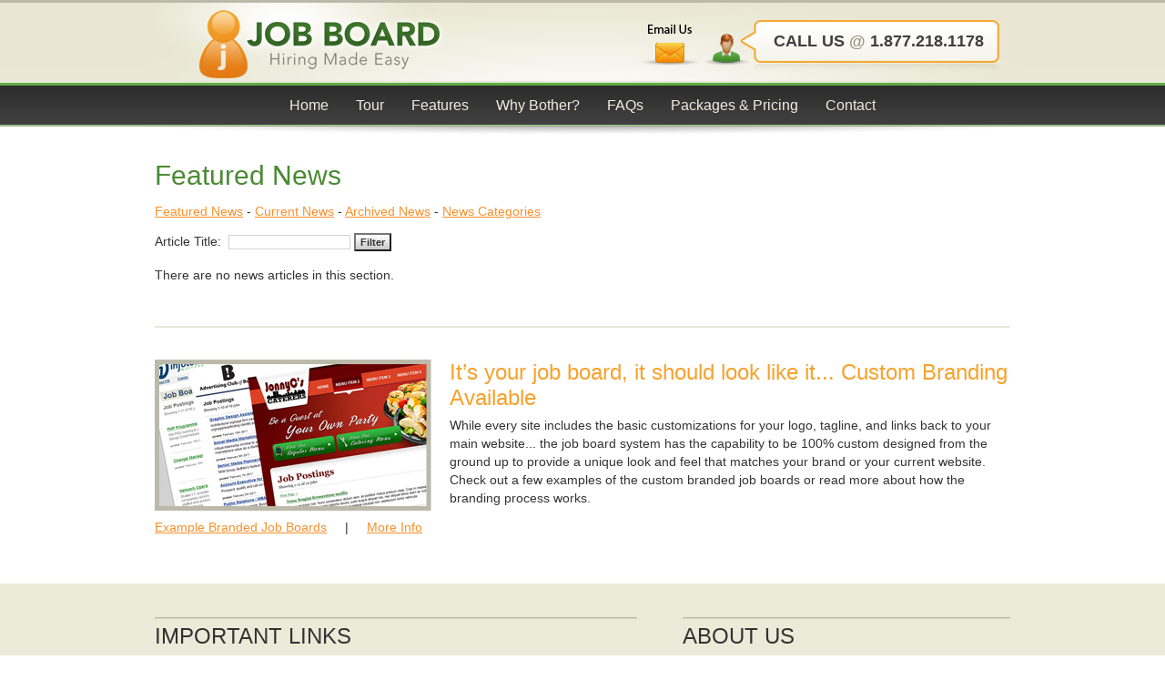

--- FILE ---
content_type: text/html; charset=UTF-8
request_url: https://www.websitejobboard.com/news/featured
body_size: 3442
content:
<!DOCTYPE html PUBLIC "-//W3C//DTD XHTML 1.0 Transitional//EN" "http://www.w3.org/TR/xhtml1/DTD/xhtml1-transitional.dtd">
<html xmlns="http://www.w3.org/1999/xhtml">
    <head>
<meta http-equiv='X-UA-Compatible' content='IE=edge' />
        <title> Featured News Articles </title>
        <meta http-equiv='Content-Type' content='text/html; charset=UTF-8' />
        <meta http-equiv="Cache-Control" content="no-cache" />
        <meta http-equiv="Pragma" content="no-cache" />
        <meta name="Keywords" content="Post Job Openings,  Website Job Boards, Job Board Software, Job Board on my Website, Post Job Openings on my Website" />
        <meta name="Description" content="Job Board Software designed to Post Job Openings on your website and keep records of those applying online through the hiring process." />
        <meta name="Robots" content="index,follow" />
        <meta name="Author" content="360 PSG" />
        <meta name="Copyright" content="Website Job Board" />
        <meta name="Generator" content="Fission Content Management System" />
        <link rel="shortcut icon" href="/templates/favicon.ico" />
        <script type='text/javascript'>
        <!--
            var PF_pageLoaded = false;
        //-->
        </script>
        <script type="text/javascript" src="//ajax.googleapis.com/ajax/libs/jquery/1.11.1/jquery.min.js"></script><script type="text/javascript">$.noConflict();</script>

<script type='text/javascript'>
var isLinuxServer = true; var isWindowsServer = false; var PF_QUICK_INFO_BLOCK_WIDTH = 200; var PF_QUICK_LAUNCH_BLOCK_HEIGHT = 100; var PF_QUICK_INFO_START = false; var PF_QUICK_LAUNCH_START = false; var TINYMCE_IMAGE_MANAGER_COMPONENT = 'imagemanager';  var TINYMCE_FILE_MANAGER_COMPONENT = 'filemanager'; var PF_WYSIWYG_ENGINE = 'CKEDITOR'; var PF_IS_CKEDITOR = 1; var CKEDITOR_BASEPATH = '/cmscore/ckeditor/4.5.7/'; var PF_IS_WYSIWYG_PRO = 0; var PF_IS_TINYMCE = 0;
</script>

<script type="text/javascript">var djConfig = {"baseUrl":"\/fission\/js\/dojo\/dojo\/","parseOnLoad":true,"modulePaths":{"pf":"\/fission\/js\/pf","cms":"\/js\/cms","cmsx":"\/app\/js\/cmsx"},"isDebug":false};</script>

<script src='/cmscore/css-js/278d32066bfae0a63dcd4d9c7c85ad31.js?v=1.25.26' type='text/javascript'></script>

        
<link href='/cmscore/css-js/150c87127e3e92c9372d23891489189c.css?v=1.25.26' rel='stylesheet' type='text/css'  />

    
<!-- Global site tag (gtag.js) - Google Analytics -->
<script async src='https://www.googletagmanager.com/gtag/js?id=UA-549857-19'></script>
<script>
    window.dataLayer = window.dataLayer || [];
    function gtag(){dataLayer.push(arguments);}
    gtag('js', new Date());
    
    gtag('config', 'UA-549857-19');
</script>

</head>
    <body onload='PF_pageLoaded=true; PF_JSA_generatePopUps_001();'>

	<div id="header_container">
		<div id="masthead_container">
			<div id="masthead">
				<div id="logo"><a href="/"></a></div>
				<div id="call_us"><div class='theme-blank module-static-content-001'><div class='module'><div class='module-content'><p>CALL US <span style="color: #95927c">@</span> 1.877.218.1178</p></div></div></div></div>
				<div id="email_us"><div class='theme-blank module-static-content-001'><div class='module'><div class='module-content'><a href="/content/pages/contact-us" title=""><img alt="" title="" src="/templates/custom/jobboard/images/email-us.jpg" width="67" border="0" height="58" /></a></div></div></div></div>
			</div>
			<div id="main_menu"><table id="menu"><tr><td><div class='theme-blank module-menu-002'><div class='module'><div class='module-content'><div class='pf-cssmenu-job-board-main-menu-div'><ul id='menu_4ef6cee21987801c11887eedc9f95740' class='pf-cssmenu-job-board-main-menu'><li class='lev1 no-sub no-sub-lev1 first first-lev1 ' ><a href='/'  class='lev1 no-sub no-sub-lev1 first first-lev1 '>Home</a></li><li class='lev1 no-sub no-sub-lev1 ' ><a href='/tour'  class='lev1 no-sub no-sub-lev1 '>Tour</a></li><li class='lev1 no-sub no-sub-lev1 ' ><a href='/features'  class='lev1 no-sub no-sub-lev1 '>Features</a></li><li class='lev1 no-sub no-sub-lev1 ' ><a href='/why-bother'  class='lev1 no-sub no-sub-lev1 '>Why Bother?</a></li><li class='lev1 no-sub no-sub-lev1 ' ><a href='/faq-page'  class='lev1 no-sub no-sub-lev1 '>FAQs</a></li><li class='lev1 no-sub no-sub-lev1 ' ><a href='/packages-pricing'  class='lev1 no-sub no-sub-lev1 '>Packages &amp; Pricing</a></li><li class='lev1 no-sub no-sub-lev1 last last-lev1 ' ><a href='/content/pages/contact-us'  class='lev1 no-sub no-sub-lev1 last last-lev1 '>Contact</a></li></ul></div>
                <!--[if lte IE 6]>
                <script type='text/javascript'>Event.observe(window, 'load', function() { PF_cssmenu_hover('menu_4ef6cee21987801c11887eedc9f95740'); });</script>
                <![endif]-->
                </div></div></div></td></tr></table></div>
		</div>
	</div>

	<div id="strong_banner_container">
		<div id="strong_banner"></div>
	</div>

	<div id="content_container">
		<div id="content">

		

		

		

		
			<div id="full_body"><div class='pf-responsive'>
<h1>Featured News</h1>
<p><a href="/news/featured">Featured News</a> - <a href="/news">Current News</a> - <a href="/news/archive">Archived News</a> - <a href="/news/category">News Categories</a></p>
<p>
<table border='0' cellpadding='0' cellspacing='0' class='blank-list-complete'><tr><td class='filter'>
<form id='filter_list_news_articles' name='filter_list_news_articles' action="/news/featured" method='get'  data-pf-form="true" style='margin:0px;'>
<input name='form_name' id='filter_list_news_articles_form_name' type='hidden' value='filter_list_news_articles' />
<input name='form_event' id='filter_list_news_articles_form_event' type='hidden' value='submit' />


Article Title:&nbsp; <input type='text' name='list_news_articles_filter_title' id='list_news_articles_filter_title' value="" class="text-off" onfocus=" this.className='text-on';" onblur=" this.className='text-off';" />

    <input type='submit' name='filter_btn' id='filter_btn' value="Filter" class="submit-off" onmouseover=" this.className='submit-over';" onmouseout=" this.className='submit-off';" onfocus=" this.className='submit-on';" onblur=" this.className='submit-off';" />



    
</form>

<br />
</td></tr><tr><td><table border='0' cellpadding='0' cellspacing='0' class='blank-list'><tr><td class='empty-list'>There are no news articles in this section.</td></tr></table></td></tr></table>&nbsp;
</p>

</div><!-- end pf-responsive --></div>
			
			<div id="strong_footer"><div class='theme-blank module-static-content-001'><div class='module'><div class='module-content'><h2><img style="margin-bottom: 5px; margin-right: 20px" alt="" title="" src="/content/images/custom-look.jpg" width="304" align="left" height="167" />It’s your job board, it should look like it... Custom Branding Available</h2>
<p>While
 every site includes the basic customizations for your logo, tagline,
and links back to your main website... the job board system has the
capability to be 100% custom designed from the ground up to provide a
unique look and feel that matches your brand or your current website.
Check out a few examples of the custom branded job boards or read more
about how the branding process works.</p>
<p><a href="/showcase/portfolio" title="">Example Branded Job Boards</a>&nbsp; &nbsp; &nbsp;| &nbsp; &nbsp;&nbsp;<a href="/custom-branding" title="">More Info<br />
</a></p></div></div></div></div>
			
		

			<div class="clear"></div>
		</div>
	</div>

	<div id="footer_container">
		<div id="footer">

			
			<div id="footer_left"><div class='theme-footer-module-theme module-static-content-001'><div class='module'><div class="module_top"></div>
<h2 class='module-title'>Important Links</h2>
<div class="module_bottom"></div><div class='module-content'><table style="width: 100%">
<tbody>
<tr>
<td style="width: 33%">
<p><a href="/showcase/portfolio" title="">Sample Sites</a></p>
<p><a title="" href="/terms-of-service">Terms &amp; Conditions</a></p></td>
<td style="width: 33%">
<p><a href="/showcase/testimonials" title="">Testimonials</a></p>
<p><a title="" href="/refund-policy">Refund Policy</a></p></td>
<td style="width: 33%">
<p><a title="" href="/privacy-policy">Privacy Policy</a></p>
<p>&nbsp;</p></td></tr></tbody></table></div></div></div></div>
			<div id="footer_right"><div class='theme-footer-module-theme module-static-content-001'><div class='module'><div class="module_top"></div>
<h2 class='module-title'>About Us</h2>
<div class="module_bottom"></div><div class='module-content'><p>Website
 Job Board is a business improvement product for small to mid-size
companies that are looking to get more control over their job postings
and resumes on their own websites.</p>
<p>This
 is yet another productivity solution from <a rel="nofollow" href="http://www.360psg.com" title="" target="_blank"><br />
360 Professional Services
Group</a>, the makers of the highly successful, multi-million dollar <a rel="nofollow" href="http://www.fissionwebsystem.com" title="" target="_blank">Fission Web System</a>.</p></div></div></div></div>
			

			

			<div class="clear"></div>
		</div>
	</div>

	<div id="author_info"><div id="author">The names and logos for <a rel="nofollow" href="https://www.websitejobboard.com/">WebsiteJobBoard.com</a>, the <a rel="nofollow" href="http://www.fissionwebsystem.com" target="_blank">Fission Web System</a>, and <a rel="nofollow" href="http://www.360psg.com" target="_blank">360PSG.com</a> are trademarks of 360 Professional Services Group, LLC.<br /><br />All text, content and design elements including images and media are copyright &copy; 2005-2011 <a rel="nofollow" href="http://www.360psg.com" target="_blank">360 Professional Services Group, LLC</a> <br />based in the state of New York, United States. All rights reserved.</div></div>
       
            <div id='pfwindow_handler' style='visibility:hidden;'>
                <div id='pfwindow_loading'><img src='/cmscore/images/loading/150x150.gif' width='150' height='150' style='display:none;' border='0' alt='Loading' title='' /></div>
            </div>

            <div id='debug_window'></div>
            
            <img src='/cmscore/js-detect.php?e=1' height='1' width='1' alt='' style='display:none;' /><noscript><img src='/cmscore/js-detect.php?e=0' height='1' width='1' alt='' style='display:none;' /></noscript>
       
    

<script defer src="https://static.cloudflareinsights.com/beacon.min.js/vcd15cbe7772f49c399c6a5babf22c1241717689176015" integrity="sha512-ZpsOmlRQV6y907TI0dKBHq9Md29nnaEIPlkf84rnaERnq6zvWvPUqr2ft8M1aS28oN72PdrCzSjY4U6VaAw1EQ==" data-cf-beacon='{"version":"2024.11.0","token":"4c04a7436b4b4ef68ff1ca03ac11c01b","r":1,"server_timing":{"name":{"cfCacheStatus":true,"cfEdge":true,"cfExtPri":true,"cfL4":true,"cfOrigin":true,"cfSpeedBrain":true},"location_startswith":null}}' crossorigin="anonymous"></script>
</body>
</html>

--- FILE ---
content_type: text/css
request_url: https://www.websitejobboard.com/cmscore/css-js/150c87127e3e92c9372d23891489189c.css?v=1.25.26
body_size: 11612
content:
/******* [FILE] 7a2fe3f4cc3418d7509ef93138b83a87.css *******/
/******* [ORIG] /templates/custom/jobboard/css/page.css *******/
*{outline:0}body{background:url(/templates/custom/jobboard/images/bg.jpg) repeat-x}#header_container{float:left;width:100%}#masthead_container{margin:auto;width:960px}#masthead{float:left;width:960px;height:94px;background:url(/templates/custom/jobboard/images/masthead-bg.jpg) no-repeat;position:relative}#email_us{width:67px;height:58px;top:20px;right:350px;position:absolute;display:block}#logo a{position:absolute;width:275px;height:75px;top:10px;left:55px;display:block}#call_us{position:absolute;font-size:18px;color:#3f3f3f;font-weight:600;font-weight:myriad pro,arial,sans-serif;width:260px;height:28px;text-align:center;top:35px;right:25px}#call_us p{margin:0}#main_menu{float:left;width:960px;height:43px}#menu{margin:auto}#strong_banner_container{float:left;width:100%;background:#264f18 url(/templates/custom/jobboard/images/strong-banner-bg.jpg) repeat-x;border-bottom:1px solid #90b284}#strong_banner{margin:auto;width:960px;margin-top:1px}#content_container{float:left;width:100%;background:url(/templates/custom/jobboard/images/content-bg.jpg) top center no-repeat;padding:25px 0}#content{margin:auto;width:940px;padding:0 10px}#main_body{float:left;width:530px;padding-bottom:20px}#main_body_left{float:left;width:630px;padding-bottom:20px}#full_body{float:left;width:940px;padding-bottom:20px}#small_body{float:left;width:340px;padding-bottom:20px}#right_modules{float:right;width:360px;padding-bottom:20px}#right_modules_reduced{float:right;width:160px;padding-bottom:20px}#left_modules{float:left;width:293px;padding-bottom:20px;margin-right:15px}#strong_footer{float:left;width:940px;padding-top:25px;background:url(/templates/custom/jobboard/images/strong-footer-bg.jpg) top left repeat-x}#strong_footer_two{float:left;width:940px;padding-top:25px;background:url(/templates/custom/jobboard/images/strong-footer-two-bg.jpg) top left no-repeat}#strong_footer_three{float:left;width:940px;padding-top:25px;background:url(/templates/custom/jobboard/images/strong-footer-three-bg.jpg) top left no-repeat}#footer_container{float:left;width:100%;background:#ecead9;padding:25px 0 15px;color:#787555;margin-top:15px}#footer_container a{color:#ed7908}#footer{margin:auto;width:940px;padding:0 10px}#footer_left{float:left;width:530px;padding-bottom:20px}#footer_right{float:right;width:360px;padding-bottom:20px}.clear{clear:both}.package{width:856px;background:url(/templates/custom/jobboard/images/package-bg.jpg) repeat-y;font-size:16px;margin:auto}.package strong{color:#346f1f}.package-top{width:856px;background:url(/templates/custom/jobboard/images/package-top.jpg) top left no-repeat}.package-bottom{width:856px;padding:40px 0 55px;background:url(/templates/custom/jobboard/images/package-bottom.jpg) bottom left no-repeat}.package h1{font-size:28px;font-weight:bold;font-family:myriad pro,arial,sans-serif;color:#000}.resume-collector{float:left;margin-top:30px;margin-left:28px;width:265px;text-align:center;font-size:14px}.apply-now{float:left;width:265px;margin-top:0;text-align:center}.now-hiring{float:left;margin-top:30px;width:265px;text-align:center;font-size:14px}.now-hiring h1,.resume-collector h1{font-size:24px}.now-hiring p,.resume-collector p,.apply-now p{line-height:14px}.no-hiring h1{margin-bottom:3px}.package-info{width:900px;margin-top:10px;background:#f2f3f4;padding:20px 20px 40px;-moz-border-radius:15px 15px 15px 15px}.tour-item{width:415px;height:251px;padding-left:190px;padding-top:15px;padding-right:25px;font-size:15px;color:#FFF}.tour-item p{line-height:24px}.tour-item h1{color:#FFF;font-size:30px;font-weight:bold;text-shadow:2px 2px 2px #122809}#strong_banner .claro{height:280px;overflow:hidden}#strong_banner .pagerContainer{height:290px;margin-top:-10px}#strong_banner .horizontalPagerStatus{bottom:0 !important;z-index:7000}#strong_banner li.pagerItem div{width:960px;height:290px}#strong_banner .pagerItem{z-index:1}#strong_banner div.horizontalPagerStatus{bottom:10px !important;z-index:4000px;position:absolute}#strong_banner div.horizontalPagerStatus{bottom:10px !important;z-index:4000px;position:absolute}#strong_banner .pagerIconContainer img{cursor:pointer;position:relative;z-index:6000;margin-top:-40px}#strong_banner a img{margin-left:-48px}#author_info{float:left;width:100%;background:#747054;border-top:1px solid #FFF;padding:25px 0 25px;text-align:center}#author{width:900px;margin:auto;color:#ecead9;padding:0 30px}#author a{color:#FFF}td#send_email{height:500px;position:relative}#custom-contact-form{position:relative;width:540px;height:500px;background:url(/templates/custom/jobboard/images/contact-bg.jpg) no-repeat}#custom-contact-form .form-caption-1{display:none;font-size:0;color:#FFF}#custom-contact-form .name input.text-off{width:230px;height:28px;background:0;position:absolute;top:59px;left:19px;border:0}#custom-contact-form .name input.text-on{width:230px;height:28px;background:0;position:absolute;top:59px;left:19px;border:0}#custom-contact-form .name-error{display:block;color:red;position:absolute;top:95px;left:150px}#custom-contact-form .email input.text-off{width:230px;height:28px;background:0;position:absolute;top:127px;left:19px;border:0}#custom-contact-form .email input.text-on{width:230px;height:28px;background:0;position:absolute;top:127px;left:19px;border:0}#custom-contact-form .email-error{display:block;color:red;position:absolute;top:165px;left:150px}#custom-contact-form .phone input.text-off{width:230px;height:28px;background:0;position:absolute;top:126px;left:289px;border:0}#custom-contact-form .phone input.text-on{width:230px;height:28px;background:0;position:absolute;top:126px;left:289px;border:0}#custom-contact-form .phone-error{display:block;color:red;position:absolute;top:165px;right:20px}#custom-contact-form .department select{width:230px;height:28px;background:#f2efea;position:absolute;top:57px;left:289px;border:0;padding-top:8px}#custom-contact-form .department-error{display:block;color:red;position:absolute;top:70px;right:20px}#custom-contact-form .state select{width:80px;height:28px;background:#f2efea;position:absolute;top:198px;left:289px;border:0;padding-top:8px}#custom-contact-form .state-error{display:block;color:red;position:absolute;top:230px;right:20px}#custom-contact-form .message textarea.textarea-off{width:230px;height:150px;background:0;position:absolute;top:210px;left:19px;border:0}#custom-contact-form .message textarea.textarea-on{width:230px;height:150px;background:0;position:absolute;top:210px;left:19px;border:0}#custom-contact-form .message-error{display:block;color:red;position:absolute;top:375px;left:130px}div#contact{position:relative;height:500px}div#contact input.submit-off{position:absolute;width:248px;height:61px;background:url(/templates/custom/jobboard/images/send-contact-form.jpg) no-repeat;bottom:115px;display:block;border:0;right:42px;font-size:0}div#contact input.submit-on{position:absolute;width:248px;height:61px;background:url(/templates/custom/jobboard/images/send-contact-form.jpg) no-repeat;bottom:115px;display:block;border:0;right:42px;font-size:0}div#contact input.submit-over{position:absolute;width:248px;height:61px;background:url(/templates/custom/jobboard/images/send-contact-form-over.jpg) no-repeat;bottom:115px;display:block;border:0;right:42px;font-size:0}td#send_email .captcha-normal{position:absolute;width:230px;bottom:180px;right:50px}td#send_email .captcha-caption{display:block;position:absolute;top:0;right:0;font-size:0;color:#FFF;width:82px;height:14px}td#send_email .captcha-input{background:url(/templates/custom/jobboard/images/type-code.jpg) no-repeat;padding-top:10px;position:absolute;display:block;top:15px;right:0}td#send_email span.form-error-1{display:none}

/******* [FILE] 9beaeaedc91a0ef5a3e8af3195fc5128.css *******/
/******* [ORIG] /templates/front/css/form.css *******/
*{outline:0}textarea{font-family:arial,tahoma,sans-serif;font-size:11px}input{padding:0;margin:2px 0;font-family:arial,tahoma,sans-serif;font-size:11px}select{margin:2px 0;font-family:arial,tahoma,sans-serif;font-size:11px}td.form-caption-1{padding:8px 2px 2px 2px;font-weight:bold;text-align:right;vertical-align:top}td.form-caption-2{padding:8px 2px 2px 2px;font-weight:bold;text-align:left;vertical-align:top}td.form-element-1{padding:4px 2px}td.display-element-1{padding-top:6px}td.display-no-padding-off{padding:0}.smallbi-display-element{font-style:italic;font-size:10px;font-weight:bold}td.collection-caption{text-align:left;padding:4px 8px 0 3px}* html td.collection-caption{padding-top:7px}td.options-only-collection-caption{text-align:left;padding-top:3px;padding-left:3px;padding-right:3px}td.collection{padding-left:2px;padding-top:2px}td.options-only-collection{padding:0}td.form-error-1{color:red}span.form-error-1{color:red}input.text-off{background-color:#fff;border:1px solid #d2d2d2;padding:1px 2px 1px 2px;vertical-align:middle}input.text-on{background-color:#fff;border:1px solid #900;padding:1px 2px 1px 2px;vertical-align:middle}input.password-off{padding:1px 2px 1px 2px;vertical-align:middle;background-color:#fff;border:1px solid #d2d2d2}input.password-on{padding:1px 2px 1px 2px;vertical-align:middle;background-color:#fff;border:1px solid #900}input.file-off{background-color:#fff;border:1px solid #d2d2d2;padding:1px 2px 1px 2px;vertical-align:middle}input.file-on{background-color:#fff;border:1px solid #900;padding:1px 2px 1px 2px;vertical-align:middle}input.datetime-off{background-color:#fff;border:1px solid #d2d2d2;padding:1px 2px 1px 2px;vertical-align:middle}input.datetime-on{background-color:#fff;border:1px solid #900;padding:1px 2px 1px 2px;vertical-align:middle}textarea.textarea-off{padding:1px 2px 1px 2px;background-color:#fff;border:1px solid #d2d2d2}textarea.textarea-on{padding:1px 2px 1px 2px;background-color:#fff;border:1px solid #900}input.submit-off{background:#ccc url(/templates/front/images/buttons/submit-background.gif) repeat-x;font-weight:bold;color:#333;cursor:pointer;padding:2px 5px}input.submit-over{background:#ccc url(/templates/front/images/buttons/submit-background.gif) repeat-x;font-weight:bold;color:#000;cursor:pointer;padding:2px 5px}input.submit-on{background:#ccc url(/templates/front/images/buttons/submit-background.gif);font-size:11px;font-weight:bold;color:#333;cursor:pointer;padding:2px 5px}input.spinner-off{padding:1px 2px 1px 2px;padding-right:20px;background-color:#fff;background-repeat:no-repeat;background-position:100% 0;background-image:url(/cmscore/images/buttons/spinner_updown.gif);border:1px solid #ebe4d9;vertical-align:middle;text-align:right}input.spinner-on{padding:1px 2px 1px 2px;padding-right:20px;background-color:#fff;background-repeat:no-repeat;background-position:100% 0;background-image:url(/cmscore/images/buttons/spinner_updown.gif);border:1px solid #900;vertical-align:middle;text-align:right}input.spinner-on.up{cursor:pointer;background-position:100% -18px}input.spinner-on.down{cursor:pointer;background-position:100% -36px}div.form-letter-off a,div.form-letter-off a:visited,div.form-letter-off a:active,div.form-letter-off a:link{text-decoration:none}div.form-letter-off a span{padding:0 2px;cursor:pointer}div.form-letter-off a:hover span{padding:0 2px;cursor:pointer;color:#900}div.form-letter-off a span.disable{color:#e4e4e4;cursor:default}div.form-letter-off a span.active{color:#f22f34;font-weight:bold}div.form-letter-off a:hover span.active{color:#f22f34}div.display-off{padding-top:4px;font-size:12px}span.display-off{font-size:12px}div.form-layout{padding-bottom:6px}div.captcha-popup{padding:14px;background-color:#d1d1d1;border:1px solid #696969}.site_search{width:370px}.site_search a{float:right;margin-right:40px}.site_search_optionset{padding:5px;margin:10px 0 10px 10px;background:#EEE;border:1px solid #CCC}.site_search #search_keywords{float:left;font-size:15px;border-top:1px solid #999;border-left:1px solid #999}.site_search #search_btn{font-size:12px;font-weight:normal;height:23px;margin:2px 10px 0 5px}.site_search .site_search_elements{height:43px;padding:8px 0 0 45px;background:url(/templates/front/images/search.png) no-repeat}

/******* [FILE] 3943111a17644b44f6f148151e82d656.css *******/
/******* [ORIG] /templates/front/css/form-imagedrop.css *******/
.imagedrop-wrapper{background-color:#e2e2e2;padding:5px;width:250px;border:1px solid #9f9f9f}.imagedrop-option-container{display:none;position:absolute;background-color:#f5f5f5;width:250px;padding:5px;height:150px;overflow:auto;border:1px solid #000}.imagedrop-item-container{padding:5px 4px 5px 4px;background-color:#f5f5f5;cursor:pointer;border-bottom:1px dashed #c8c8c8}.imagedrop-item-container:hover{padding:5px 4px 5px 4px;background-color:#dee;cursor:pointer;border-bottom:1px dashed #c8c8c8}.imagedrop-arrow{padding:2px;float:left}.imagedrop-image{float:left;padding:0 4px}.imagedrop-caption{float:left;padding:0 4px}

/******* [FILE] 9e3d32a7e2c1c89415461a14597ef53e.css *******/
/******* [ORIG] /templates/front/css/form-radio-checks.css *******/


/******* [FILE] 9d507a2363ff1803cbf8514a1c9d52d7.css *******/
/******* [ORIG] /templates/front/css/modules/rss-feed.css *******/
.rss-feeder a{margin-top:10px;display:block;clear:both}.rss-feeder ul{list-style-type:none;margin:0;padding:0}.rss-feeder li{margin:0 0 10px !important;padding:0 0 5px !important;border-bottom:1px dashed #DDD;list-style-type:none !important}.rss-feeder small{color:#999;font-size:11px}ul.rss-feeder li{background:0;list-style-image:none;margin-left:0}

/******* [FILE] 1dbde71bec39de6b2f9da4a36609025e.css *******/
/******* [ORIG] /templates/front/css/modules/catalog-categories.css *******/
ul.catalog-category-module a{margin-top:10px;display:block;clear:both;font-size:12px;line-height:1em;font-weight:bold;text-decoration:none}ul.catalog-category-module li{margin:0;padding-bottom:3px;border-bottom:1px dashed #DDD}

/******* [FILE] dad8e961304aa54ce50834bf497986b5.css *******/
/******* [ORIG] /templates/front/css/modules/modules.css *******/
.quick-quote{font-size:18px;font-style:italic;text-align:center;padding:10px 0}.read-testimonial{font-size:10px;padding-top:5px}.testimonial-table{width:100%}.testimonial-info{float:right;text-align:right;padding-top:10px}li.news-module{border-bottom:1px dashed #DDD;margin-bottom:10px;padding-bottom:5px}div.news-publish-date{margin-top:5px;font-size:11px;width:100%;color:#999}ul.news-module-list li{background:0;list-style-image:none;margin-left:0}ul.event-module-list li{background:0;list-style-image:none;margin-left:0}.imagelist-item .video iframe{width:90%;height:98%}

/******* [FILE] bba5555ef9994790c5f95b9f03c95d63.css *******/
/******* [ORIG] /templates/custom/jobboard/css/content.css *******/
*{padding:0;margin:0}body{font:14px myriad pro,arial,sans-serif;color:#333}body.wysiwyg-content{color:#000;font-family:arial,sans-serif}body.wysiwyg-content table{border:1px solid}a{color:#f9902a}a img{border:0}#actions a:link,#actions a:visited,#username a:link,#username a:visited{color:#79bee8}#actions a:hover,#actions a:active,#username a:hover,#username a:active{color:#DEF}p{margin:6px 0 12px 0;line-height:20px}blockquote{margin:0}form{margin:0}ul li,ol li{margin:12px 0 6px 36px}.left ul li,.left ol li,.right ul li,.right ol li{margin-left:18px}ul li{list-style-image:url(/templates/custom/jobboard/images/bullet.png);list-style-type:none}table{padding:0;margin:0;border-collapse:collapse;border:0 solid}th{font-size:11px}td{text-align:left;vertical-align:top;padding:0}h1{margin:12px 0;font-size:30px;color:#4b8a35;font-weight:normal}h2{margin:12px 0 4px 0;font-size:24px;color:#f7a12c;font-weight:normal}h3{margin:12px 0 4px 0;font-size:14px}fieldset{margin:18px 0 0 0;border:0}legend{padding:4px}strong{font-weight:bold}a:link .img-opacity-rollover,a:visited .img-opacity-rollover{opacity:.70;filter:alpha(opacity=70);-moz-opacity:.7}a:hover .img-opacity-rollover,a:active .img-opacity-rollover{opacity:1.00;filter:alpha(opacity=100);-moz-opacity:1.00}.mceFontSize1{font-size:8px}.mceFontSize2{font-size:10px}.mceFontSize3{font-size:11px}.mceFontSize4{font-size:14px}.mceFontSize5{font-size:18px}.mceFontSize6{font-size:24px}.mceFontSize7{font-size:36px}.fader-current-msg{text-align:center;color:#929292;font-size:14px;font-weight:bold;padding-left:20px;padding-right:20px;padding-top:10px}.fader-current-msg p{text-align:center;color:#929292;font-size:14px;font-weight:bold}.open_quotes{background:url(/templates/front/images/quotes_open.jpg) no-repeat;height:30px;text-align:left}.close_quotes{background:url(/templates/front/images/quotes_closed.jpg) top right no-repeat;height:30px;text-align:right;margin-right:10px}p.quote_from{font-size:12px;color:silver}.button{color:#fff;padding:5px 10px;font-size:12px;font-weight:bold;text-decoration:none;background:#369;border:1px outset #036}div.fission-form-box{width:64px;height:64px;color:transparent;background:url(/cmscore/js/tiny_mce/plugins/pfforms/images/pfforms-placeholder.gif) no-repeat}

/******* [FILE] 674aed0d4a58826aa9b13ccdc6b05085.css *******/
/******* [ORIG] /templates/front/css/list.css *******/
table.standard-list{border:1px solid #c4c4c4;border-top:0;width:100%;vertical-align:top}table.standard-list th{border-top:1px solid #c4c4c4;background-color:#36c;text-align:right;padding:3px;padding-left:4px;padding-right:4px;font-weight:bold}table.standard-list th.list-title{color:#fff}table.standard-list th.list-title-1{color:#fff;text-align:left}table.standard-list th.list-title-left{color:#fff;text-align:left}table.standard-list th.list-title-center{color:#fff;text-align:center}table.standard-list th.list-title a.list-title,a.list-title:link,a.list-title:visited{color:#fff;text-decoration:underline}table.standard-list th.list-title a.list-title:hover{color:#0cf;text-decoration:underline}table.standard-list th.list-title-left a.list-title-left,a.list-title-left:link,a.list-title-left:visited{color:#fff;text-decoration:underline}table.standard-list th.list-title-center a.list-title-center,a.list-title-center:link,a.list-title-center:visited{color:#fff;text-decoration:underline}table.standard-list th.list-title-left a.list-title-left:hover{color:#0cf;text-decoration:underline}table.standard-list th.list-title-1 a.list-title-1,a.list-title-1:link,a.list-title-1:visited{color:#fff;text-decoration:underline}table.standard-list th.list-title-1 a.list-title-1:hover{color:#0cf;text-decoration:underline}table.standard-list tr.alternate-1{background-color:#fff}table.standard-list tr.alternate-2{background-color:#f3f3f3}table.standard-list tr.alternate-3{background-color:#d3d3d3}table.standard-list td.empty-list{text-align:center;background-color:#fff;padding:10px 10px 10px 10px;border-top:1px solid #c4c4c4}table.standard-list td.standard-column-1{width:100%;border-top:1px solid #c4c4c4;padding:3px;text-align:left}table.standard-list td.standard-column{width:100%;border-top:1px solid #c4c4c4;padding:3px;text-align:right;padding-right:16px}table.standard-list td.standard-column-left{border-top:1px solid #c4c4c4;padding:3px;text-align:left;padding-right:16px}table.standard-list td.standard-column-center{border-top:1px solid #c4c4c4;padding:3px;text-align:center;padding-right:16px}table.standard-list td.standard-column-nosort{border-top:1px solid #c4c4c4;padding:3px;text-align:right;padding-right:4px}table.standard-list td.icon-column{border-top:1px solid #c4c4c4;padding:3px;text-align:left;vertical-align:top;padding-right:2px}table.standard-list td.center-icon-column{border-top:1px solid #c4c4c4;text-align:center;vertical-align:top;padding:2px;padding-right:2px;padding-left:2px}table.standard-list-complete{width:100%}table.standard-list-complete td.title{font-size:14px;color:#000;font-weight:bold;padding-bottom:3px}table.standard-list-complete td.list-caption{font-size:13px;color:#002b53;font-weight:bold;padding-left:8px;padding-top:3px;vertical-align:middle}table.standard-list-complete td.filter{padding-bottom:3px}table.standard-list-complete td.paging{padding-bottom:3px;margin-left:auto;margin-right:auto;text-align:center}table.standard-list-complete td.list-image{padding-left:5px}table.standard-list-paging td{font-size:11px;padding:0}table.standard-list-paging td span{font-weight:bold}td.standard-list-prevnext{width:50px}td.standard-list-prevnext a.prevnext,a.prevnext:visited,a.prevnext:link{font-size:11px}td.standard-list-prevnext a.prevnext:hover{font-size:11px}table.standard-list-pages td{padding:1px 2px 2px 2px}table.standard-list-pages td span{color:#500000}table.standard-list a,table.standard-list a:visited,table.standard-list a:link{color:#000;text-decoration:underline}table.standard-list a:hover{color:red;text-decoration:underline}a.standard-list-anchor,a.standard-list-anchor:visited,a.standard-list-anchor:link{color:#c21b21}a.standard-list-anchor:hover{color:#f03}table.blank-list-complete{width:100%}table.blank-list-complete td.paging{padding-bottom:3px;margin-left:auto;margin-right:auto;text-align:center}table.blank-list-complete td.list-image{padding-left:5px}table.blank-list-paging td{font-size:11px;padding:0}table.blank-list-paging td span{font-weight:bold}td.blank-list-prevnext{width:50px}td.blank-list-prevnext a.prevnext,a.prevnext:visited,a.prevnext:link{font-size:11px}td.blank-list-prevnext a.prevnext:hover{font-size:11px}table.blank-list-pages td{padding:1px 2px 2px 2px}table.blank-list-pages td span{color:#500000}table.blank-list a,table.blank-list a:visited,table.blank-list a:link{text-decoration:underline}table.blank-list a:hover{text-decoration:underline}a.blank-list-anchor,a.blank-list-anchor:visited,a.blank-list-anchor:link{color:#c21b21}a.blank-list-anchor:hover{color:#f03}div.empty-list{text-align:center;background-color:#fff;padding:10px 10px 10px 10px;border-top:1px solid #c4c4c4;margin-top:8px}

/******* [FILE] 093b1883449d7729cc46ac32f4ecfd62.css *******/
/******* [ORIG] /templates/front/css/news.css *******/
div.list-item div.article-title{font-size:14px;font-weight:bold;text-decoration:underline}div.list-item div.article-publish-at{font-size:9px;font-style:italic}div.list-item div.article-intro{padding-top:2px;padding-bottom:4px}div.list-item div.article-intro{padding-top:2px;padding-bottom:4px}div.list-item div.article-footer{padding-bottom:10px;text-decoration:underline}.blank-list{width:100%}.shadow{background:url(/app/images/shadow.png) top center no-repeat;width:100%;height:19px}#article_container{border-left:5px solid #f4f4f4;padding-left:15px}div.archive-links{background:#f4f4f4;border-top:1px solid #e1e1e1;border-bottom:1px solid #e1e1e1;padding:5px 18px}div.archive-links a{text-decoration:none;font-weight:bold}div.archive-year{font-size:24px;font-weight:bold;color:#454545;margin-bottom:15px}div.archive-month{font-size:22px;font-weight:bold;font-style:italic;padding:5px 15px;background:url(/app/images/archived-month-bg.png) bottom center no-repeat}div.archive-day-box{position:relative;width:36px;height:34px;border-radius:5px}div.archive-publish-time{color:#525252;font-size:12px;padding-top:5px}div.archive-day{font-size:12px;text-align:center;background:url(/app/images/news-list-shadow.png) no-repeat;width:59px;height:33px;position:absolute;top:-2px;left:-12px;padding-top:12px}div.archive-article{font-size:16px;font-style:italic;font-weight:bold}div.article-detail h3{font-size:12px}div.article-detail div.location-source{padding-bottom:5px;font-style:italic}div.article-detail div.image-holder{margin-right:10px;padding:4px;vertical-align:middle}div.article-detail div.image-holder-right{margin-left:10px}div.article-detail div.image-holder-left{margin-right:10px}div.article-detail div.image-holder div.pictures:before{display:inline-block;height:100%;content:"";vertical-align:middle}div.article-detail div.image-holder div.pictures{text-align:center}div.article-detail div.image-holder div.pictures img{vertical-align:middle}div.article-detail div.image-holder div.captions{line-height:18px;margin-top:5px;color:#FFF;text-align:center;background:#000;opacity:.75;padding:3px 0;width:100%}div.article-detail div.image-holder div.buttons{margin:2px;text-align:center;padding:2px}div.article-detail div.image-holder div.buttons table{margin:auto;* margin:0}div.article-detail div.category-block{padding-top:25px;font-weight:bold}h2.category-title{font-size:14px}ul.category-article-list li{font-size:10px}ul.category-article-list li span.article-date{font-weight:bold}ul.news_links{float:left;clear:both}ul.news_links li{float:left;font-size:11px;line-height:31px;padding:0 5px 0 15px;list-style-type:none}ul.news_links a:link,ul.news_links a:visited{color:#CCC;font-weight:bold;text-decoration:none}ul.news_links a:hover,ul.news_links a:active{color:#999}@media(min-width:1200px){.catalog-product-list-item{float:left;width:33%}}@media(max-width:480px){.image-holder+p{clear:both}}

/******* [FILE] 4b55b5c792942622d0227f378949d836.css *******/
/******* [ORIG] /templates/front/css/modules/MOD.ImageList.001.css *******/


/******* [FILE] 8e3884fc93bdec511e73cddaf7da7427.css *******/
/******* [ORIG] /themes/blank/style.css *******/


/******* [FILE] a283311e0529b2c16560c5edaadb502f.css *******/
/******* [ORIG] /themes/footer-module-theme/style.css *******/
div.theme-footer-module-theme{background:url(/themes/footer-module-theme/images/bg.jpg) repeat-x}div.theme-footer-module-theme .module-title{color:#333;font-size:24px;font-weight:normal;text-transform:uppercase;padding-top:7px}div.theme-footer-module-theme .module-content{padding-bottom:20px}div.theme-footer-module-theme .module ul{list-style-type:none}div.theme-footer-module-theme .module .module_view_all{padding-top:10px;text-align:right}

/******* [FILE] 7b604fa038d8bdb15f6307bd3a9927fd.css *******/
/******* [ORIG] /menus-css/job-board-main-menu.css *******/
.pf-cssmenu-job-board-main-menu{width:100%;float:left;text-align:left;padding:0;margin:0;line-height:43px;list-style-type:none}.pf-cssmenu-job-board-main-menu ul{_ position:absolute;clear:both;display:none;padding:0;margin:0;list-style-type:none;border:1px solid #000;border-bottom:4px solid #f8962b;border-top:0}.pf-cssmenu-job-board-main-menu li{padding:0;margin:0;list-style-type:none;list-style-image:none}.pf-cssmenu-job-board-main-menu a:link,.pf-cssmenu-job-board-main-menu a:visited{_ float:left;padding:0 15px;display:block;height:43px;color:#efede0;font-size:16px;font-weight:normal;font-family:myriad pro,arial,sans-serif;text-decoration:none}.pf-cssmenu-job-board-main-menu .menu-sub-caption{height:12px}.pf-cssmenu-job-board-main-menu a.item-on{color:#f8962b}.pf-cssmenu-job-board-main-menu a:hover,.pf-cssmenu-job-board-main-menu a:active{color:#f8962b}.pf-cssmenu-job-board-main-menu .lev2 a:link,.pf-cssmenu-job-board-main-menu .lev2 a:visited{padding:5px 10px;height:auto;line-height:14px;* width:170px}.pf-cssmenu-job-board-main-menu .lev2 a:hover,.pf-cssmenu-job-board-main-menu .lev2 a:active{* width:170px}.pf-cssmenu-job-board-main-menu li:hover>ul{position:absolute;display:block}.pf-cssmenu-job-board-main-menu li.lev1:hover{height:auto}.pf-cssmenu-job-board-main-menu li.lev1{float:left;display:block;height:43px}.pf-cssmenu-job-board-main-menu li.lev1 li{float:left;clear:left;width:200px;background:#303030;border-bottom:1px solid #494949}.pf-cssmenu-job-board-main-menu .lev2 ul{margin:-28px 0 0 150px;* margin:0;_ margin:-28px 0 0 150px;display:none;position:absolute}.pf-cssmenu-job-board-main-menu .lev2 li{* margin:0 0 -1px 0}.pf-cssmenu-job-board-main-menu ul.active_sub_menu{display:block}

/******* [FILE] c73222638bc9449f6e09ef399668dbce.css *******/
/******* [ORIG] /templates/front/css/list-search-results.css *******/
table.search-results-list{width:100%;border-bottom:1px solid #c4c4c4}table.search-results-list tr.alternate-1{background:#EEE;border-top:1px solid #c4c4c4}table.search-results-list tr.alternate-2{background:#FFF;border-top:1px solid #c4c4c4}table.search-results-list td.empty-list{text-align:center;padding:10px;border-top:1px solid #c4c4c4;border-bottom:1px solid #c4c4c4}table.search-results-list td.standard-column{padding:5px;text-align:left}table.search-results-list-complete{width:100%}table.search-results-list-complete td.title{font-size:14px;color:#000;font-weight:bold;padding-bottom:3px}table.search-results-list-complete td.list-caption{font-size:13px;color:#002b53;font-weight:bold;padding-left:8px;padding-top:3px;vertical-align:middle}table.search-results-list-complete td.filter{padding-bottom:3px}table.search-results-list-complete td.paging{padding-bottom:3px;margin-left:auto;margin-right:auto;text-align:center}table.search-results-list-complete td.list-image{padding-left:5px}table.search-results-list-paging td{font-size:11px;padding:0}table.search-results-list-paging td span{font-weight:bold}td.search-results-list-prevnext{width:50px}td.search-results-list-prevnext a.prevnext,a.prevnext:visited,a.prevnext:link{font-size:11px}td.search-results-list-prevnext a.prevnext:hover{font-size:11px}table.search-results-list-pages td{padding-left:2px;padding-right:2px;padding-top:1px}table.search-results-list a{font-weight:bold}a.search-results-list-anchor,a.search-results-list-anchor:visited,a.search-results-list-anchor:link{color:#c21b21}a.search-results-list-anchor:hover{color:#f03}

/******* [FILE] a2bc7ea22e9061c7c27f1f31b272bb19.css *******/
/******* [ORIG] /templates/front/css/sitemap.css *******/
div.web-sitemap{width:100%}.web-sitemap .component{padding:2px;margin:20px 0;border:1px solid #EEE}.web-sitemap h2{color:#888;font-size:12px;padding:4px}.web-sitemap ul{list-style-type:none;padding:2px;border:1px solid #EEE}.web-sitemap h3{font-size:12px}.web-sitemap li{color:#999;font-size:12px;margin:2px 0 0 0;line-height:20px;text-indent:6px;background:#EEE}.web-sitemap .category{background:#e6e6e6}.web-sitemap .pagelink{text-indent:10px}.web-sitemap a{display:block;width:100%;color:#999;text-decoration:none}.web-sitemap a:visited{background:url(/templates/front/images/sitemap_visited.png) no-repeat right top}.web-sitemap a:hover,.web-sitemap a:active{color:#333;background:url(/templates/front/images/sitemap_hover.png) no-repeat right top #CCC}

/******* [FILE] d6172c5f3930ef92aa274cdf74def979.css *******/
/******* [ORIG] /templates/front/css/categories.css *******/
div.cat-subcat-container{border:2px dotted #a7a7a7;background-color:#e8e8e8;margin-top:10px;padding:15px}div.cat-page-container{margin-top:2px;padding:15px}div.subcat-container{margin-bottom:4px;border:1px solid #dbdbdb;background-color:#ddd}div.subcat-container a.title,div.subcat-container a.title:link,div.subcat-container a.title:visited{text-decoration:underline;font-weight:bold}div.subcat-container a.title:hover{text-decoration:underline;font-weight:bold}div.subcat-container span.tiny{font-size:9px;font-family:arial}div.catpage-container{padding:4px;margin-bottom:4px;border:1px solid #dbdbdb;background-color:#f4f4f4}div.catpage-container a.title,div.catpage-container a.title:link,div.catpage-container a.title:visited{text-decoration:underline;font-weight:bold}div.catpage-container a.title:hover{text-decoration:underline;font-weight:bold}div.catpage-container span.tiny{font-size:9px;font-family:arial}

/******* [FILE] 16b4cc833cf6b52dc7cc5e7261b6d4a2.css *******/
/******* [ORIG] /templates/front/css/overlib.css *******/
.ol-simple-help-outer{background-color:#e9e9e9;border:1px solid gray}.ol-simple-help-inner{background-color:#e9e9e9;padding:3px}

/******* [FILE] 8806a140635980f16bcee48232f5bc1e.css *******/
/******* [ORIG] /cmscore/css/pf-responsive.css *******/
@media screen and(max-width:767px){.table-responsive{border:none;}.table-responsive>thead,.table-responsive>tr>th,.table-responsive>tbody>tr>th{display:none;}.table-responsive tbody>tr{display:block;}.table-responsive>tbody>tr>td{display:block;width:auto!important;text-align:left!important;}.table-responsive>tbody>tr>td:before{content:attr(data-th);display:block;float:left;margin-right:15px;min-width:7em;font-weight:bold;}.table-responsive.table-bordered tbody>tr{border:1px solid #ddd;}.table-responsive.table-bordered td{border-top:1px solid #ddd;border-right:none;border-bottom:none;border-left:none;}.table-responsive.table-bordered>tbody>tr>td:first-child{border-top:none;}}

/******* [FILE] 97f2fba0d1e584e9483a83ef352aabcb.css *******/
/******* [ORIG] /cmscore/css/font-awesome.css *******/
/*!* Font Awesome 4.3.0 by @davegandy - http://fontawesome.io - @fontawesome * License - http://fontawesome.io/license(Font:SIL OFL 1.1,CSS:MIT License) */ @font-face{font-family:'FontAwesome';src:url('/cmscore/fonts/fontawesome-webfont.eot?v=4.3.0');src:url('/cmscore/fonts/fontawesome-webfont.eot?#iefix&v=4.3.0') format('embedded-opentype'),url('/cmscore/fonts/fontawesome-webfont.woff2?v=4.3.0') format('woff2'),url('/cmscore/fonts/fontawesome-webfont.woff?v=4.3.0') format('woff'),url('/cmscore/fonts/fontawesome-webfont.ttf?v=4.3.0') format('truetype'),url('/cmscore/fonts/fontawesome-webfont.svg?v=4.3.0#fontawesomeregular') format('svg');font-weight:normal;font-style:normal;}.fa{display:inline-block;font:normal normal normal 14px/1 FontAwesome;font-size:inherit;text-rendering:auto;-webkit-font-smoothing:antialiased;-moz-osx-font-smoothing:grayscale;transform:translate(0,0);}.fa-lg{font-size:1.33333333em;line-height:.75em;vertical-align:-15%;}.fa-2x{font-size:2em;}.fa-3x{font-size:3em;}.fa-4x{font-size:4em;}.fa-5x{font-size:5em;}.fa-fw{width:1.28571429em;text-align:center;}.fa-ul{padding-left:0;margin-left:2.14285714em;list-style-type:none;}.fa-ul>li{position:relative;}.fa-li{position:absolute;left:-2.14285714em;width:2.14285714em;top:.14285714em;text-align:center;}.fa-li.fa-lg{left:-1.85714286em;}.fa-border{padding:.2em .25em .15em;border:solid .08em #eee;border-radius:.1em;}.pull-right{float:right;}.pull-left{float:left;}.fa.pull-left{margin-right:.3em;}.fa.pull-right{margin-left:.3em;}.fa-spin{-webkit-animation:fa-spin 2s infinite linear;animation:fa-spin 2s infinite linear;}.fa-pulse{-webkit-animation:fa-spin 1s infinite steps(8);animation:fa-spin 1s infinite steps(8);}@-webkit-keyframes fa-spin{0%{-webkit-transform:rotate(0deg);transform:rotate(0deg);}100%{-webkit-transform:rotate(359deg);transform:rotate(359deg);}}@keyframes fa-spin{0%{-webkit-transform:rotate(0deg);transform:rotate(0deg);}100%{-webkit-transform:rotate(359deg);transform:rotate(359deg);}}.fa-rotate-90{filter:progid:DXImageTransform.Microsoft.BasicImage(rotation=1);-webkit-transform:rotate(90deg);-ms-transform:rotate(90deg);transform:rotate(90deg);}.fa-rotate-180{filter:progid:DXImageTransform.Microsoft.BasicImage(rotation=2);-webkit-transform:rotate(180deg);-ms-transform:rotate(180deg);transform:rotate(180deg);}.fa-rotate-270{filter:progid:DXImageTransform.Microsoft.BasicImage(rotation=3);-webkit-transform:rotate(270deg);-ms-transform:rotate(270deg);transform:rotate(270deg);}.fa-flip-horizontal{filter:progid:DXImageTransform.Microsoft.BasicImage(rotation=0,mirror=1);-webkit-transform:scale(-1,1);-ms-transform:scale(-1,1);transform:scale(-1,1);}.fa-flip-vertical{filter:progid:DXImageTransform.Microsoft.BasicImage(rotation=2,mirror=1);-webkit-transform:scale(1,-1);-ms-transform:scale(1,-1);transform:scale(1,-1);}:root .fa-rotate-90,:root .fa-rotate-180,:root .fa-rotate-270,:root .fa-flip-horizontal,:root .fa-flip-vertical{filter:none;}.fa-stack{position:relative;display:inline-block;width:2em;height:2em;line-height:2em;vertical-align:middle;}.fa-stack-1x,.fa-stack-2x{position:absolute;left:0;width:100%;text-align:center;}.fa-stack-1x{line-height:inherit;}.fa-stack-2x{font-size:2em;}.fa-inverse{color:#fff;}.fa-glass:before{content:"\f000";}.fa-music:before{content:"\f001";}.fa-search:before{content:"\f002";}.fa-envelope-o:before{content:"\f003";}.fa-heart:before{content:"\f004";}.fa-star:before{content:"\f005";}.fa-star-o:before{content:"\f006";}.fa-user:before{content:"\f007";}.fa-film:before{content:"\f008";}.fa-th-large:before{content:"\f009";}.fa-th:before{content:"\f00a";}.fa-th-list:before{content:"\f00b";}.fa-check:before{content:"\f00c";}.fa-remove:before,.fa-close:before,.fa-times:before{content:"\f00d";}.fa-search-plus:before{content:"\f00e";}.fa-search-minus:before{content:"\f010";}.fa-power-off:before{content:"\f011";}.fa-signal:before{content:"\f012";}.fa-gear:before,.fa-cog:before{content:"\f013";}.fa-trash-o:before{content:"\f014";}.fa-home:before{content:"\f015";}.fa-file-o:before{content:"\f016";}.fa-clock-o:before{content:"\f017";}.fa-road:before{content:"\f018";}.fa-download:before{content:"\f019";}.fa-arrow-circle-o-down:before{content:"\f01a";}.fa-arrow-circle-o-up:before{content:"\f01b";}.fa-inbox:before{content:"\f01c";}.fa-play-circle-o:before{content:"\f01d";}.fa-rotate-right:before,.fa-repeat:before{content:"\f01e";}.fa-refresh:before{content:"\f021";}.fa-list-alt:before{content:"\f022";}.fa-lock:before{content:"\f023";}.fa-flag:before{content:"\f024";}.fa-headphones:before{content:"\f025";}.fa-volume-off:before{content:"\f026";}.fa-volume-down:before{content:"\f027";}.fa-volume-up:before{content:"\f028";}.fa-qrcode:before{content:"\f029";}.fa-barcode:before{content:"\f02a";}.fa-tag:before{content:"\f02b";}.fa-tags:before{content:"\f02c";}.fa-book:before{content:"\f02d";}.fa-bookmark:before{content:"\f02e";}.fa-print:before{content:"\f02f";}.fa-camera:before{content:"\f030";}.fa-font:before{content:"\f031";}.fa-bold:before{content:"\f032";}.fa-italic:before{content:"\f033";}.fa-text-height:before{content:"\f034";}.fa-text-width:before{content:"\f035";}.fa-align-left:before{content:"\f036";}.fa-align-center:before{content:"\f037";}.fa-align-right:before{content:"\f038";}.fa-align-justify:before{content:"\f039";}.fa-list:before{content:"\f03a";}.fa-dedent:before,.fa-outdent:before{content:"\f03b";}.fa-indent:before{content:"\f03c";}.fa-video-camera:before{content:"\f03d";}.fa-photo:before,.fa-image:before,.fa-picture-o:before{content:"\f03e";}.fa-pencil:before{content:"\f040";}.fa-map-marker:before{content:"\f041";}.fa-adjust:before{content:"\f042";}.fa-tint:before{content:"\f043";}.fa-edit:before,.fa-pencil-square-o:before{content:"\f044";}.fa-share-square-o:before{content:"\f045";}.fa-check-square-o:before{content:"\f046";}.fa-arrows:before{content:"\f047";}.fa-step-backward:before{content:"\f048";}.fa-fast-backward:before{content:"\f049";}.fa-backward:before{content:"\f04a";}.fa-play:before{content:"\f04b";}.fa-pause:before{content:"\f04c";}.fa-stop:before{content:"\f04d";}.fa-forward:before{content:"\f04e";}.fa-fast-forward:before{content:"\f050";}.fa-step-forward:before{content:"\f051";}.fa-eject:before{content:"\f052";}.fa-chevron-left:before{content:"\f053";}.fa-chevron-right:before{content:"\f054";}.fa-plus-circle:before{content:"\f055";}.fa-minus-circle:before{content:"\f056";}.fa-times-circle:before{content:"\f057";}.fa-check-circle:before{content:"\f058";}.fa-question-circle:before{content:"\f059";}.fa-info-circle:before{content:"\f05a";}.fa-crosshairs:before{content:"\f05b";}.fa-times-circle-o:before{content:"\f05c";}.fa-check-circle-o:before{content:"\f05d";}.fa-ban:before{content:"\f05e";}.fa-arrow-left:before{content:"\f060";}.fa-arrow-right:before{content:"\f061";}.fa-arrow-up:before{content:"\f062";}.fa-arrow-down:before{content:"\f063";}.fa-mail-forward:before,.fa-share:before{content:"\f064";}.fa-expand:before{content:"\f065";}.fa-compress:before{content:"\f066";}.fa-plus:before{content:"\f067";}.fa-minus:before{content:"\f068";}.fa-asterisk:before{content:"\f069";}.fa-exclamation-circle:before{content:"\f06a";}.fa-gift:before{content:"\f06b";}.fa-leaf:before{content:"\f06c";}.fa-fire:before{content:"\f06d";}.fa-eye:before{content:"\f06e";}.fa-eye-slash:before{content:"\f070";}.fa-warning:before,.fa-exclamation-triangle:before{content:"\f071";}.fa-plane:before{content:"\f072";}.fa-calendar:before{content:"\f073";}.fa-random:before{content:"\f074";}.fa-comment:before{content:"\f075";}.fa-magnet:before{content:"\f076";}.fa-chevron-up:before{content:"\f077";}.fa-chevron-down:before{content:"\f078";}.fa-retweet:before{content:"\f079";}.fa-shopping-cart:before{content:"\f07a";}.fa-folder:before{content:"\f07b";}.fa-folder-open:before{content:"\f07c";}.fa-arrows-v:before{content:"\f07d";}.fa-arrows-h:before{content:"\f07e";}.fa-bar-chart-o:before,.fa-bar-chart:before{content:"\f080";}.fa-twitter-square:before{content:"\f081";}.fa-facebook-square:before{content:"\f082";}.fa-camera-retro:before{content:"\f083";}.fa-key:before{content:"\f084";}.fa-gears:before,.fa-cogs:before{content:"\f085";}.fa-comments:before{content:"\f086";}.fa-thumbs-o-up:before{content:"\f087";}.fa-thumbs-o-down:before{content:"\f088";}.fa-star-half:before{content:"\f089";}.fa-heart-o:before{content:"\f08a";}.fa-sign-out:before{content:"\f08b";}.fa-linkedin-square:before{content:"\f08c";}.fa-thumb-tack:before{content:"\f08d";}.fa-external-link:before{content:"\f08e";}.fa-sign-in:before{content:"\f090";}.fa-trophy:before{content:"\f091";}.fa-github-square:before{content:"\f092";}.fa-upload:before{content:"\f093";}.fa-lemon-o:before{content:"\f094";}.fa-phone:before{content:"\f095";}.fa-square-o:before{content:"\f096";}.fa-bookmark-o:before{content:"\f097";}.fa-phone-square:before{content:"\f098";}.fa-twitter:before{content:"\f099";}.fa-facebook-f:before,.fa-facebook:before{content:"\f09a";}.fa-github:before{content:"\f09b";}.fa-unlock:before{content:"\f09c";}.fa-credit-card:before{content:"\f09d";}.fa-rss:before{content:"\f09e";}.fa-hdd-o:before{content:"\f0a0";}.fa-bullhorn:before{content:"\f0a1";}.fa-bell:before{content:"\f0f3";}.fa-certificate:before{content:"\f0a3";}.fa-hand-o-right:before{content:"\f0a4";}.fa-hand-o-left:before{content:"\f0a5";}.fa-hand-o-up:before{content:"\f0a6";}.fa-hand-o-down:before{content:"\f0a7";}.fa-arrow-circle-left:before{content:"\f0a8";}.fa-arrow-circle-right:before{content:"\f0a9";}.fa-arrow-circle-up:before{content:"\f0aa";}.fa-arrow-circle-down:before{content:"\f0ab";}.fa-globe:before{content:"\f0ac";}.fa-wrench:before{content:"\f0ad";}.fa-tasks:before{content:"\f0ae";}.fa-filter:before{content:"\f0b0";}.fa-briefcase:before{content:"\f0b1";}.fa-arrows-alt:before{content:"\f0b2";}.fa-group:before,.fa-users:before{content:"\f0c0";}.fa-chain:before,.fa-link:before{content:"\f0c1";}.fa-cloud:before{content:"\f0c2";}.fa-flask:before{content:"\f0c3";}.fa-cut:before,.fa-scissors:before{content:"\f0c4";}.fa-copy:before,.fa-files-o:before{content:"\f0c5";}.fa-paperclip:before{content:"\f0c6";}.fa-save:before,.fa-floppy-o:before{content:"\f0c7";}.fa-square:before{content:"\f0c8";}.fa-navicon:before,.fa-reorder:before,.fa-bars:before{content:"\f0c9";}.fa-list-ul:before{content:"\f0ca";}.fa-list-ol:before{content:"\f0cb";}.fa-strikethrough:before{content:"\f0cc";}.fa-underline:before{content:"\f0cd";}.fa-table:before{content:"\f0ce";}.fa-magic:before{content:"\f0d0";}.fa-truck:before{content:"\f0d1";}.fa-pinterest:before{content:"\f0d2";}.fa-pinterest-square:before{content:"\f0d3";}.fa-google-plus-square:before{content:"\f0d4";}.fa-google-plus:before{content:"\f0d5";}.fa-money:before{content:"\f0d6";}.fa-caret-down:before{content:"\f0d7";}.fa-caret-up:before{content:"\f0d8";}.fa-caret-left:before{content:"\f0d9";}.fa-caret-right:before{content:"\f0da";}.fa-columns:before{content:"\f0db";}.fa-unsorted:before,.fa-sort:before{content:"\f0dc";}.fa-sort-down:before,.fa-sort-desc:before{content:"\f0dd";}.fa-sort-up:before,.fa-sort-asc:before{content:"\f0de";}.fa-envelope:before{content:"\f0e0";}.fa-linkedin:before{content:"\f0e1";}.fa-rotate-left:before,.fa-undo:before{content:"\f0e2";}.fa-legal:before,.fa-gavel:before{content:"\f0e3";}.fa-dashboard:before,.fa-tachometer:before{content:"\f0e4";}.fa-comment-o:before{content:"\f0e5";}.fa-comments-o:before{content:"\f0e6";}.fa-flash:before,.fa-bolt:before{content:"\f0e7";}.fa-sitemap:before{content:"\f0e8";}.fa-umbrella:before{content:"\f0e9";}.fa-paste:before,.fa-clipboard:before{content:"\f0ea";}.fa-lightbulb-o:before{content:"\f0eb";}.fa-exchange:before{content:"\f0ec";}.fa-cloud-download:before{content:"\f0ed";}.fa-cloud-upload:before{content:"\f0ee";}.fa-user-md:before{content:"\f0f0";}.fa-stethoscope:before{content:"\f0f1";}.fa-suitcase:before{content:"\f0f2";}.fa-bell-o:before{content:"\f0a2";}.fa-coffee:before{content:"\f0f4";}.fa-cutlery:before{content:"\f0f5";}.fa-file-text-o:before{content:"\f0f6";}.fa-building-o:before{content:"\f0f7";}.fa-hospital-o:before{content:"\f0f8";}.fa-ambulance:before{content:"\f0f9";}.fa-medkit:before{content:"\f0fa";}.fa-fighter-jet:before{content:"\f0fb";}.fa-beer:before{content:"\f0fc";}.fa-h-square:before{content:"\f0fd";}.fa-plus-square:before{content:"\f0fe";}.fa-angle-double-left:before{content:"\f100";}.fa-angle-double-right:before{content:"\f101";}.fa-angle-double-up:before{content:"\f102";}.fa-angle-double-down:before{content:"\f103";}.fa-angle-left:before{content:"\f104";}.fa-angle-right:before{content:"\f105";}.fa-angle-up:before{content:"\f106";}.fa-angle-down:before{content:"\f107";}.fa-desktop:before{content:"\f108";}.fa-laptop:before{content:"\f109";}.fa-tablet:before{content:"\f10a";}.fa-mobile-phone:before,.fa-mobile:before{content:"\f10b";}.fa-circle-o:before{content:"\f10c";}.fa-quote-left:before{content:"\f10d";}.fa-quote-right:before{content:"\f10e";}.fa-spinner:before{content:"\f110";}.fa-circle:before{content:"\f111";}.fa-mail-reply:before,.fa-reply:before{content:"\f112";}.fa-github-alt:before{content:"\f113";}.fa-folder-o:before{content:"\f114";}.fa-folder-open-o:before{content:"\f115";}.fa-smile-o:before{content:"\f118";}.fa-frown-o:before{content:"\f119";}.fa-meh-o:before{content:"\f11a";}.fa-gamepad:before{content:"\f11b";}.fa-keyboard-o:before{content:"\f11c";}.fa-flag-o:before{content:"\f11d";}.fa-flag-checkered:before{content:"\f11e";}.fa-terminal:before{content:"\f120";}.fa-code:before{content:"\f121";}.fa-mail-reply-all:before,.fa-reply-all:before{content:"\f122";}.fa-star-half-empty:before,.fa-star-half-full:before,.fa-star-half-o:before{content:"\f123";}.fa-location-arrow:before{content:"\f124";}.fa-crop:before{content:"\f125";}.fa-code-fork:before{content:"\f126";}.fa-unlink:before,.fa-chain-broken:before{content:"\f127";}.fa-question:before{content:"\f128";}.fa-info:before{content:"\f129";}.fa-exclamation:before{content:"\f12a";}.fa-superscript:before{content:"\f12b";}.fa-subscript:before{content:"\f12c";}.fa-eraser:before{content:"\f12d";}.fa-puzzle-piece:before{content:"\f12e";}.fa-microphone:before{content:"\f130";}.fa-microphone-slash:before{content:"\f131";}.fa-shield:before{content:"\f132";}.fa-calendar-o:before{content:"\f133";}.fa-fire-extinguisher:before{content:"\f134";}.fa-rocket:before{content:"\f135";}.fa-maxcdn:before{content:"\f136";}.fa-chevron-circle-left:before{content:"\f137";}.fa-chevron-circle-right:before{content:"\f138";}.fa-chevron-circle-up:before{content:"\f139";}.fa-chevron-circle-down:before{content:"\f13a";}.fa-html5:before{content:"\f13b";}.fa-css3:before{content:"\f13c";}.fa-anchor:before{content:"\f13d";}.fa-unlock-alt:before{content:"\f13e";}.fa-bullseye:before{content:"\f140";}.fa-ellipsis-h:before{content:"\f141";}.fa-ellipsis-v:before{content:"\f142";}.fa-rss-square:before{content:"\f143";}.fa-play-circle:before{content:"\f144";}.fa-ticket:before{content:"\f145";}.fa-minus-square:before{content:"\f146";}.fa-minus-square-o:before{content:"\f147";}.fa-level-up:before{content:"\f148";}.fa-level-down:before{content:"\f149";}.fa-check-square:before{content:"\f14a";}.fa-pencil-square:before{content:"\f14b";}.fa-external-link-square:before{content:"\f14c";}.fa-share-square:before{content:"\f14d";}.fa-compass:before{content:"\f14e";}.fa-toggle-down:before,.fa-caret-square-o-down:before{content:"\f150";}.fa-toggle-up:before,.fa-caret-square-o-up:before{content:"\f151";}.fa-toggle-right:before,.fa-caret-square-o-right:before{content:"\f152";}.fa-euro:before,.fa-eur:before{content:"\f153";}.fa-gbp:before{content:"\f154";}.fa-dollar:before,.fa-usd:before{content:"\f155";}.fa-rupee:before,.fa-inr:before{content:"\f156";}.fa-cny:before,.fa-rmb:before,.fa-yen:before,.fa-jpy:before{content:"\f157";}.fa-ruble:before,.fa-rouble:before,.fa-rub:before{content:"\f158";}.fa-won:before,.fa-krw:before{content:"\f159";}.fa-bitcoin:before,.fa-btc:before{content:"\f15a";}.fa-file:before{content:"\f15b";}.fa-file-text:before{content:"\f15c";}.fa-sort-alpha-asc:before{content:"\f15d";}.fa-sort-alpha-desc:before{content:"\f15e";}.fa-sort-amount-asc:before{content:"\f160";}.fa-sort-amount-desc:before{content:"\f161";}.fa-sort-numeric-asc:before{content:"\f162";}.fa-sort-numeric-desc:before{content:"\f163";}.fa-thumbs-up:before{content:"\f164";}.fa-thumbs-down:before{content:"\f165";}.fa-youtube-square:before{content:"\f166";}.fa-youtube:before{content:"\f167";}.fa-xing:before{content:"\f168";}.fa-xing-square:before{content:"\f169";}.fa-youtube-play:before{content:"\f16a";}.fa-dropbox:before{content:"\f16b";}.fa-stack-overflow:before{content:"\f16c";}.fa-instagram:before{content:"\f16d";}.fa-flickr:before{content:"\f16e";}.fa-adn:before{content:"\f170";}.fa-bitbucket:before{content:"\f171";}.fa-bitbucket-square:before{content:"\f172";}.fa-tumblr:before{content:"\f173";}.fa-tumblr-square:before{content:"\f174";}.fa-long-arrow-down:before{content:"\f175";}.fa-long-arrow-up:before{content:"\f176";}.fa-long-arrow-left:before{content:"\f177";}.fa-long-arrow-right:before{content:"\f178";}.fa-apple:before{content:"\f179";}.fa-windows:before{content:"\f17a";}.fa-android:before{content:"\f17b";}.fa-linux:before{content:"\f17c";}.fa-dribbble:before{content:"\f17d";}.fa-skype:before{content:"\f17e";}.fa-foursquare:before{content:"\f180";}.fa-trello:before{content:"\f181";}.fa-female:before{content:"\f182";}.fa-male:before{content:"\f183";}.fa-gittip:before,.fa-gratipay:before{content:"\f184";}.fa-sun-o:before{content:"\f185";}.fa-moon-o:before{content:"\f186";}.fa-archive:before{content:"\f187";}.fa-bug:before{content:"\f188";}.fa-vk:before{content:"\f189";}.fa-weibo:before{content:"\f18a";}.fa-renren:before{content:"\f18b";}.fa-pagelines:before{content:"\f18c";}.fa-stack-exchange:before{content:"\f18d";}.fa-arrow-circle-o-right:before{content:"\f18e";}.fa-arrow-circle-o-left:before{content:"\f190";}.fa-toggle-left:before,.fa-caret-square-o-left:before{content:"\f191";}.fa-dot-circle-o:before{content:"\f192";}.fa-wheelchair:before{content:"\f193";}.fa-vimeo-square:before{content:"\f194";}.fa-turkish-lira:before,.fa-try:before{content:"\f195";}.fa-plus-square-o:before{content:"\f196";}.fa-space-shuttle:before{content:"\f197";}.fa-slack:before{content:"\f198";}.fa-envelope-square:before{content:"\f199";}.fa-wordpress:before{content:"\f19a";}.fa-openid:before{content:"\f19b";}.fa-institution:before,.fa-bank:before,.fa-university:before{content:"\f19c";}.fa-mortar-board:before,.fa-graduation-cap:before{content:"\f19d";}.fa-yahoo:before{content:"\f19e";}.fa-google:before{content:"\f1a0";}.fa-reddit:before{content:"\f1a1";}.fa-reddit-square:before{content:"\f1a2";}.fa-stumbleupon-circle:before{content:"\f1a3";}.fa-stumbleupon:before{content:"\f1a4";}.fa-delicious:before{content:"\f1a5";}.fa-digg:before{content:"\f1a6";}.fa-pied-piper:before{content:"\f1a7";}.fa-pied-piper-alt:before{content:"\f1a8";}.fa-drupal:before{content:"\f1a9";}.fa-joomla:before{content:"\f1aa";}.fa-language:before{content:"\f1ab";}.fa-fax:before{content:"\f1ac";}.fa-building:before{content:"\f1ad";}.fa-child:before{content:"\f1ae";}.fa-paw:before{content:"\f1b0";}.fa-spoon:before{content:"\f1b1";}.fa-cube:before{content:"\f1b2";}.fa-cubes:before{content:"\f1b3";}.fa-behance:before{content:"\f1b4";}.fa-behance-square:before{content:"\f1b5";}.fa-steam:before{content:"\f1b6";}.fa-steam-square:before{content:"\f1b7";}.fa-recycle:before{content:"\f1b8";}.fa-automobile:before,.fa-car:before{content:"\f1b9";}.fa-cab:before,.fa-taxi:before{content:"\f1ba";}.fa-tree:before{content:"\f1bb";}.fa-spotify:before{content:"\f1bc";}.fa-deviantart:before{content:"\f1bd";}.fa-soundcloud:before{content:"\f1be";}.fa-database:before{content:"\f1c0";}.fa-file-pdf-o:before{content:"\f1c1";}.fa-file-word-o:before{content:"\f1c2";}.fa-file-excel-o:before{content:"\f1c3";}.fa-file-powerpoint-o:before{content:"\f1c4";}.fa-file-photo-o:before,.fa-file-picture-o:before,.fa-file-image-o:before{content:"\f1c5";}.fa-file-zip-o:before,.fa-file-archive-o:before{content:"\f1c6";}.fa-file-sound-o:before,.fa-file-audio-o:before{content:"\f1c7";}.fa-file-movie-o:before,.fa-file-video-o:before{content:"\f1c8";}.fa-file-code-o:before{content:"\f1c9";}.fa-vine:before{content:"\f1ca";}.fa-codepen:before{content:"\f1cb";}.fa-jsfiddle:before{content:"\f1cc";}.fa-life-bouy:before,.fa-life-buoy:before,.fa-life-saver:before,.fa-support:before,.fa-life-ring:before{content:"\f1cd";}.fa-circle-o-notch:before{content:"\f1ce";}.fa-ra:before,.fa-rebel:before{content:"\f1d0";}.fa-ge:before,.fa-empire:before{content:"\f1d1";}.fa-git-square:before{content:"\f1d2";}.fa-git:before{content:"\f1d3";}.fa-hacker-news:before{content:"\f1d4";}.fa-tencent-weibo:before{content:"\f1d5";}.fa-qq:before{content:"\f1d6";}.fa-wechat:before,.fa-weixin:before{content:"\f1d7";}.fa-send:before,.fa-paper-plane:before{content:"\f1d8";}.fa-send-o:before,.fa-paper-plane-o:before{content:"\f1d9";}.fa-history:before{content:"\f1da";}.fa-genderless:before,.fa-circle-thin:before{content:"\f1db";}.fa-header:before{content:"\f1dc";}.fa-paragraph:before{content:"\f1dd";}.fa-sliders:before{content:"\f1de";}.fa-share-alt:before{content:"\f1e0";}.fa-share-alt-square:before{content:"\f1e1";}.fa-bomb:before{content:"\f1e2";}.fa-soccer-ball-o:before,.fa-futbol-o:before{content:"\f1e3";}.fa-tty:before{content:"\f1e4";}.fa-binoculars:before{content:"\f1e5";}.fa-plug:before{content:"\f1e6";}.fa-slideshare:before{content:"\f1e7";}.fa-twitch:before{content:"\f1e8";}.fa-yelp:before{content:"\f1e9";}.fa-newspaper-o:before{content:"\f1ea";}.fa-wifi:before{content:"\f1eb";}.fa-calculator:before{content:"\f1ec";}.fa-paypal:before{content:"\f1ed";}.fa-google-wallet:before{content:"\f1ee";}.fa-cc-visa:before{content:"\f1f0";}.fa-cc-mastercard:before{content:"\f1f1";}.fa-cc-discover:before{content:"\f1f2";}.fa-cc-amex:before{content:"\f1f3";}.fa-cc-paypal:before{content:"\f1f4";}.fa-cc-stripe:before{content:"\f1f5";}.fa-bell-slash:before{content:"\f1f6";}.fa-bell-slash-o:before{content:"\f1f7";}.fa-trash:before{content:"\f1f8";}.fa-copyright:before{content:"\f1f9";}.fa-at:before{content:"\f1fa";}.fa-eyedropper:before{content:"\f1fb";}.fa-paint-brush:before{content:"\f1fc";}.fa-birthday-cake:before{content:"\f1fd";}.fa-area-chart:before{content:"\f1fe";}.fa-pie-chart:before{content:"\f200";}.fa-line-chart:before{content:"\f201";}.fa-lastfm:before{content:"\f202";}.fa-lastfm-square:before{content:"\f203";}.fa-toggle-off:before{content:"\f204";}.fa-toggle-on:before{content:"\f205";}.fa-bicycle:before{content:"\f206";}.fa-bus:before{content:"\f207";}.fa-ioxhost:before{content:"\f208";}.fa-angellist:before{content:"\f209";}.fa-cc:before{content:"\f20a";}.fa-shekel:before,.fa-sheqel:before,.fa-ils:before{content:"\f20b";}.fa-meanpath:before{content:"\f20c";}.fa-buysellads:before{content:"\f20d";}.fa-connectdevelop:before{content:"\f20e";}.fa-dashcube:before{content:"\f210";}.fa-forumbee:before{content:"\f211";}.fa-leanpub:before{content:"\f212";}.fa-sellsy:before{content:"\f213";}.fa-shirtsinbulk:before{content:"\f214";}.fa-simplybuilt:before{content:"\f215";}.fa-skyatlas:before{content:"\f216";}.fa-cart-plus:before{content:"\f217";}.fa-cart-arrow-down:before{content:"\f218";}.fa-diamond:before{content:"\f219";}.fa-ship:before{content:"\f21a";}.fa-user-secret:before{content:"\f21b";}.fa-motorcycle:before{content:"\f21c";}.fa-street-view:before{content:"\f21d";}.fa-heartbeat:before{content:"\f21e";}.fa-venus:before{content:"\f221";}.fa-mars:before{content:"\f222";}.fa-mercury:before{content:"\f223";}.fa-transgender:before{content:"\f224";}.fa-transgender-alt:before{content:"\f225";}.fa-venus-double:before{content:"\f226";}.fa-mars-double:before{content:"\f227";}.fa-venus-mars:before{content:"\f228";}.fa-mars-stroke:before{content:"\f229";}.fa-mars-stroke-v:before{content:"\f22a";}.fa-mars-stroke-h:before{content:"\f22b";}.fa-neuter:before{content:"\f22c";}.fa-facebook-official:before{content:"\f230";}.fa-pinterest-p:before{content:"\f231";}.fa-whatsapp:before{content:"\f232";}.fa-server:before{content:"\f233";}.fa-user-plus:before{content:"\f234";}.fa-user-times:before{content:"\f235";}.fa-hotel:before,.fa-bed:before{content:"\f236";}.fa-viacoin:before{content:"\f237";}.fa-train:before{content:"\f238";}.fa-subway:before{content:"\f239";}.fa-medium:before{content:"\f23a";}

/******* [FILE] 16b2b420f05a4799fd7a2e41486c43e3.css *******/
/******* [ORIG] /cmscore/css/form-website-field.css *******/
.website-field{opacity:0;position:absolute;top:0;left:0;height:0;width:0;z-index:-1}



--- FILE ---
content_type: application/javascript
request_url: https://www.websitejobboard.com/cmscore/css-js/278d32066bfae0a63dcd4d9c7c85ad31.js?v=1.25.26
body_size: 79944
content:
/******* [FILE] 58c2007a2e8ca1f0c8ac75ef01bc2f95.js *******/
/******* [ORIG] /cmscore/js/prototype/prototype-1.7.3-with-utils-360mod.js *******/
var Prototype={Version:"1.7.3",Browser:(function(){var b=navigator.userAgent;var a=Object.prototype.toString.call(window.opera)=="[object Opera]";return{IE:!!window.attachEvent&&!a,Opera:a,WebKit:b.indexOf("AppleWebKit/")>-1,Gecko:b.indexOf("Gecko")>-1&&b.indexOf("KHTML")===-1,MobileSafari:/Apple.*Mobile/.test(b)}})(),BrowserFeatures:{XPath:!!document.evaluate,SelectorsAPI:!!document.querySelector,ElementExtensions:(function(){var a=window.Element||window.HTMLElement;return !!(a&&a.prototype)})(),SpecificElementExtensions:(function(){if(typeof window.HTMLDivElement!=="undefined"){return true}var c=document.createElement("div"),b=document.createElement("form"),a=false;if(c.__proto__&&(c.__proto__!==b.__proto__)){a=true}c=b=null;return a})()},ScriptFragment:"<script[^>]*>([\\S\\s]*?)<\/script\\s*>",LinkFragment:"<link[^>]*/>",JSONFilter:/^\/\*-secure-([\s\S]*)\*\/\s*$/,emptyFunction:function(){},K:function(a){return a}};if(Prototype.Browser.MobileSafari){Prototype.BrowserFeatures.SpecificElementExtensions=false}var Class=(function(){var d=(function(){for(var e in {toString:1}){if(e==="toString"){return false}}return true})();function a(){}function b(){var h=null,g=$A(arguments);if(Object.isFunction(g[0])){h=g.shift()}function e(){this.initialize.apply(this,arguments)}Object.extend(e,Class.Methods);e.superclass=h;e.subclasses=[];if(h){a.prototype=h.prototype;e.prototype=new a;h.subclasses.push(e)}for(var f=0,j=g.length;f<j;f++){e.addMethods(g[f])}if(!e.prototype.initialize){e.prototype.initialize=Prototype.emptyFunction}e.prototype.constructor=e;return e}function c(l){var g=this.superclass&&this.superclass.prototype,f=Object.keys(l);if(d){if(l.toString!=Object.prototype.toString){f.push("toString")}if(l.valueOf!=Object.prototype.valueOf){f.push("valueOf")}}for(var e=0,h=f.length;e<h;e++){var k=f[e],j=l[k];if(g&&Object.isFunction(j)&&j.argumentNames()[0]=="$super"){var m=j;j=(function(n){return function(){return g[n].apply(this,arguments)}})(k).wrap(m);j.valueOf=(function(n){return function(){return n.valueOf.call(n)}})(m);j.toString=(function(n){return function(){return n.toString.call(n)}})(m)}this.prototype[k]=j}return this}return{create:b,Methods:{addMethods:c}}})();(function(){var z=Object.prototype.toString,l=Object.prototype.hasOwnProperty,A="Null",C="Undefined",L="Boolean",x="Number",w="String",J="Object",j="[object Function]",d="[object Boolean]",k="[object Number]",f="[object String]",b="[object Array]",I="[object Date]",e=window.JSON&&typeof JSON.stringify==="function"&&JSON.stringify(0)==="0"&&typeof JSON.stringify(Prototype.K)==="undefined";var r=["toString","toLocaleString","valueOf","hasOwnProperty","isPrototypeOf","propertyIsEnumerable","constructor"];var a=(function(){for(var M in {toString:1}){if(M==="toString"){return false}}return true})();function E(N){switch(N){case null:return A;case (void 0):return C}var M=typeof N;switch(M){case"boolean":return L;case"number":return x;case"string":return w}return J}function h(M,O){for(var N in O){M[N]=O[N]}return M}function m(M){try{if(p(M)){return"undefined"}if(M===null){return"null"}return M.inspect?M.inspect():String(M)}catch(N){if(N instanceof RangeError){return"..."}throw N}}function B(M){return n("",{"":M},[])}function n(V,S,T){var U=S[V];if(E(U)===J&&typeof U.toJSON==="function"){U=U.toJSON(V)}var O=z.call(U);switch(O){case k:case d:case f:U=U.valueOf()}switch(U){case null:return"null";case true:return"true";case false:return"false"}var R=typeof U;switch(R){case"string":return U.inspect(true);case"number":return isFinite(U)?String(U):"null";case"object":for(var N=0,M=T.length;N<M;N++){if(T[N]===U){throw new TypeError("Cyclic reference to '"+U+"' in object")}}T.push(U);var Q=[];if(O===b){for(var N=0,M=U.length;N<M;N++){var P=n(N,U,T);Q.push(typeof P==="undefined"?"null":P)}Q="["+Q.join(",")+"]"}else{var W=Object.keys(U);for(var N=0,M=W.length;N<M;N++){var V=W[N],P=n(V,U,T);if(typeof P!=="undefined"){Q.push(V.inspect(true)+":"+P)}}Q="{"+Q.join(",")+"}"}T.pop();return Q}}function K(M){return JSON.stringify(M)}function D(M){return $H(M).toQueryString()}function q(M){return M&&M.toHTML?M.toHTML():String.interpret(M)}function y(M){if(E(M)!==J){throw new TypeError()}var O=[];for(var P in M){if(l.call(M,P)){O.push(P)}}if(a){for(var N=0;P=r[N];N++){if(l.call(M,P)){O.push(P)}}}return O}function H(M){var N=[];for(var O in M){N.push(M[O])}return N}function t(M){return h({},M)}function F(M){return !!(M&&M.nodeType==1)}function v(M){return z.call(M)===b}var c=(typeof Array.isArray=="function")&&Array.isArray([])&&!Array.isArray({});if(c){v=Array.isArray}function s(M){return M instanceof Hash}function o(M){return z.call(M)===j}function g(M){return z.call(M)===f}function G(M){return z.call(M)===k}function u(M){return z.call(M)===I}function p(M){return typeof M==="undefined"}h(Object,{extend:h,inspect:m,toJSON:e?K:B,toQueryString:D,toHTML:q,keys:Object.keys||y,values:H,clone:t,isElement:F,isArray:v,isHash:s,isFunction:o,isString:g,isNumber:G,isDate:u,isUndefined:p})})();Object.extend(Function.prototype,(function(){var m=Array.prototype.slice;function d(q,n){var p=q.length,o=n.length;while(o--){q[p+o]=n[o]}return q}function k(o,n){o=m.call(o,0);return d(o,n)}function g(){var n=this.toString().match(/^[\s\(]*function[^(]*\(([^)]*)\)/)[1].replace(/\/\/.*?[\r\n]|\/\*(?:.|[\r\n])*?\*\//g,"").replace(/\s+/g,"").split(",");return n.length==1&&!n[0]?[]:n}function h(p){if(arguments.length<2&&Object.isUndefined(arguments[0])){return this}if(!Object.isFunction(this)){throw new TypeError("The object is not callable.")}var r=function(){};var n=this,o=m.call(arguments,1);var q=function(){var s=k(o,arguments);var t=this instanceof q?this:p;return n.apply(t,s)};r.prototype=this.prototype;q.prototype=new r();return q}function f(p){var n=this,o=m.call(arguments,1);return function(r){var q=d([r||window.event],o);return n.apply(p,q)}}function l(){if(!arguments.length){return this}var n=this,o=m.call(arguments,0);return function(){var p=k(o,arguments);return n.apply(this,p)}}function e(p){var n=this,o=m.call(arguments,1);p=p*1000;return window.setTimeout(function(){return n.apply(n,o)},p)}function a(){var n=d([0.01],arguments);return this.delay.apply(this,n)}function c(o){var n=this;return function(){var p=d([n.bind(this)],arguments);return o.apply(this,p)}}function b(){if(this._methodized){return this._methodized}var n=this;return this._methodized=function(){var o=d([this],arguments);return n.apply(null,o)}}var j={argumentNames:g,bindAsEventListener:f,curry:l,delay:e,defer:a,wrap:c,methodize:b};if(!Function.prototype.bind){j.bind=h}return j})());(function(c){function b(){return this.getUTCFullYear()+"-"+(this.getUTCMonth()+1).toPaddedString(2)+"-"+this.getUTCDate().toPaddedString(2)+"T"+this.getUTCHours().toPaddedString(2)+":"+this.getUTCMinutes().toPaddedString(2)+":"+this.getUTCSeconds().toPaddedString(2)+"Z"}function a(){return this.toISOString()}if(!c.toISOString){c.toISOString=b}if(!c.toJSON){c.toJSON=a}})(Date.prototype);RegExp.prototype.match=RegExp.prototype.test;RegExp.escape=function(a){return String(a).replace(/([.*+?^=!:${}()|[\]\/\\])/g,"\\$1")};var PeriodicalExecuter=Class.create({initialize:function(b,a){this.callback=b;this.frequency=a;this.currentlyExecuting=false;this.registerCallback()},registerCallback:function(){this.timer=setInterval(this.onTimerEvent.bind(this),this.frequency*1000)},execute:function(){this.callback(this)},stop:function(){if(!this.timer){return}clearInterval(this.timer);this.timer=null},onTimerEvent:function(){if(!this.currentlyExecuting){try{this.currentlyExecuting=true;this.execute();this.currentlyExecuting=false}catch(a){this.currentlyExecuting=false;throw a}}}});Object.extend(String,{interpret:function(a){return a==null?"":String(a)},specialChar:{"\b":"\\b","\t":"\\t","\n":"\\n","\f":"\\f","\r":"\\r","\\":"\\\\"}});Object.extend(String.prototype,(function(){var NATIVE_JSON_PARSE_SUPPORT=window.JSON&&typeof JSON.parse==="function"&&JSON.parse('{"test": true}').test;function prepareReplacement(replacement){if(Object.isFunction(replacement)){return replacement}var template=new Template(replacement);return function(match){return template.evaluate(match)}}function isNonEmptyRegExp(regexp){return regexp.source&&regexp.source!=="(?:)"}function gsub(pattern,replacement){var result="",source=this,match;replacement=prepareReplacement(replacement);if(Object.isString(pattern)){pattern=RegExp.escape(pattern)}if(!(pattern.length||isNonEmptyRegExp(pattern))){replacement=replacement("");return replacement+source.split("").join(replacement)+replacement}while(source.length>0){match=source.match(pattern);if(match&&match[0].length>0){result+=source.slice(0,match.index);result+=String.interpret(replacement(match));source=source.slice(match.index+match[0].length)}else{result+=source,source=""}}return result}function sub(pattern,replacement,count){replacement=prepareReplacement(replacement);count=Object.isUndefined(count)?1:count;return this.gsub(pattern,function(match){if(--count<0){return match[0]}return replacement(match)})}function scan(pattern,iterator){this.gsub(pattern,iterator);return String(this)}function truncate(length,truncation){length=length||30;truncation=Object.isUndefined(truncation)?"...":truncation;return this.length>length?this.slice(0,length-truncation.length)+truncation:String(this)}function strip(){return this.replace(/^\s+/,"").replace(/\s+$/,"")}function stripLinks(){return this.replace(new RegExp(Prototype.LinkFragment,"img"),"")}function stripTags(){return this.replace(/<\w+(\s+("[^"]*"|'[^']*'|[^>])+)?(\/)?>|<\/\w+>/gi,"")}function stripScripts(){return this.replace(new RegExp(Prototype.ScriptFragment,"img"),"")}function extractScripts(){var matchAll=new RegExp(Prototype.ScriptFragment,"img"),matchOne=new RegExp(Prototype.ScriptFragment,"im");return(this.match(matchAll)||[]).map(function(scriptTag){return(scriptTag.match(matchOne)||["",""])[1]})}function evalScripts(){return this.extractScripts().map(function(script){try{return eval(script)}catch(e){}})}function escapeHTML(){return this.replace(/&/g,"&amp;").replace(/</g,"&lt;").replace(/>/g,"&gt;")}function unescapeHTML(){return this.stripTags().replace(/&lt;/g,"<").replace(/&gt;/g,">").replace(/&amp;/g,"&")}function toQueryParams(separator){var match=this.strip().match(/([^?#]*)(#.*)?$/);if(!match){return{}}return match[1].split(separator||"&").inject({},function(hash,pair){if((pair=pair.split("="))[0]){var key=decodeURIComponent(pair.shift()),value=pair.length>1?pair.join("="):pair[0];if(value!=undefined){value=value.gsub("+"," ");value=decodeURIComponent(value)}if(key in hash){if(!Object.isArray(hash[key])){hash[key]=[hash[key]]}hash[key].push(value)}else{hash[key]=value}}return hash})}function toArray(){return this.split("")}function succ(){return this.slice(0,this.length-1)+String.fromCharCode(this.charCodeAt(this.length-1)+1)}function times(count){return count<1?"":new Array(count+1).join(this)}function camelize(){return this.replace(/-+(.)?/g,function(match,chr){return chr?chr.toUpperCase():""})}function capitalize(){return this.charAt(0).toUpperCase()+this.substring(1).toLowerCase()}function underscore(){return this.replace(/::/g,"/").replace(/([A-Z]+)([A-Z][a-z])/g,"$1_$2").replace(/([a-z\d])([A-Z])/g,"$1_$2").replace(/-/g,"_").toLowerCase()}function dasherize(){return this.replace(/_/g,"-")}function inspect(useDoubleQuotes){var escapedString=this.replace(/[\x00-\x1f\\]/g,function(character){if(character in String.specialChar){return String.specialChar[character]}return"\\u00"+character.charCodeAt().toPaddedString(2,16)});if(useDoubleQuotes){return'"'+escapedString.replace(/"/g,'\\"')+'"'}return"'"+escapedString.replace(/'/g,"\\'")+"'"}function unfilterJSON(filter){return this.replace(filter||Prototype.JSONFilter,"$1")}function isJSON(){var str=this;if(str.blank()){return false}str=str.replace(/\\(?:["\\\/bfnrt]|u[0-9a-fA-F]{4})/g,"@");str=str.replace(/"[^"\\\n\r]*"|true|false|null|-?\d+(?:\.\d*)?(?:[eE][+\-]?\d+)?/g,"]");str=str.replace(/(?:^|:|,)(?:\s*\[)+/g,"");return(/^[\],:{}\s]*$/).test(str)}function evalJSON(sanitize){var json=this.unfilterJSON(),cx=/[\u00ad\u0600-\u0604\u070f\u17b4\u17b5\u200c-\u200f\u2028-\u202f\u2060-\u206f\ufeff\ufff0-\uffff\u0000]/g;if(cx.test(json)){json=json.replace(cx,function(a){return"\\u"+("0000"+a.charCodeAt(0).toString(16)).slice(-4)})}try{if(!sanitize||json.isJSON()){return eval("("+json+")")}}catch(e){}throw new SyntaxError("Badly formed JSON string: "+this.inspect())}function parseJSON(){var json=this.unfilterJSON();return JSON.parse(json)}function include(pattern){return this.indexOf(pattern)>-1}function startsWith(pattern,position){position=Object.isNumber(position)?position:0;return this.lastIndexOf(pattern,position)===position}function endsWith(pattern,position){pattern=String(pattern);position=Object.isNumber(position)?position:this.length;if(position<0){position=0}if(position>this.length){position=this.length}var d=position-pattern.length;return d>=0&&this.indexOf(pattern,d)===d}function empty(){return this==""}function blank(){return/^\s*$/.test(this)}function interpolate(object,pattern){return new Template(this,pattern).evaluate(object)}return{gsub:gsub,sub:sub,scan:scan,truncate:truncate,strip:String.prototype.trim||strip,stripTags:stripTags,stripScripts:stripScripts,stripLinks:stripLinks,extractScripts:extractScripts,evalScripts:evalScripts,escapeHTML:escapeHTML,unescapeHTML:unescapeHTML,toQueryParams:toQueryParams,parseQuery:toQueryParams,toArray:toArray,succ:succ,times:times,camelize:camelize,capitalize:capitalize,underscore:underscore,dasherize:dasherize,inspect:inspect,unfilterJSON:unfilterJSON,isJSON:isJSON,evalJSON:NATIVE_JSON_PARSE_SUPPORT?parseJSON:evalJSON,include:include,startsWith:String.prototype.startsWith||startsWith,endsWith:String.prototype.endsWith||endsWith,empty:empty,blank:blank,interpolate:interpolate}})());var Template=Class.create({initialize:function(a,b){this.template=a.toString();this.pattern=b||Template.Pattern},evaluate:function(a){if(a&&Object.isFunction(a.toTemplateReplacements)){a=a.toTemplateReplacements()}return this.template.gsub(this.pattern,function(d){if(a==null){return(d[1]+"")}var f=d[1]||"";if(f=="\\"){return d[2]}var b=a,g=d[3],e=/^([^.[]+|\[((?:.*?[^\\])?)\])(\.|\[|$)/;d=e.exec(g);if(d==null){return f}while(d!=null){var c=d[1].startsWith("[")?d[2].replace(/\\\\]/g,"]"):d[1];b=b[c];if(null==b||""==d[3]){break}g=g.substring("["==d[3]?d[1].length:d[0].length);d=e.exec(g)}return f+String.interpret(b)})}});Template.Pattern=/(^|.|\r|\n)(#\{(.*?)\})/;var $break={};var Enumerable=(function(){function c(y,x){try{this._each(y,x)}catch(z){if(z!=$break){throw z}}return this}function s(A,z,y){var x=-A,B=[],C=this.toArray();if(A<1){return C}while((x+=A)<C.length){B.push(C.slice(x,x+A))}return B.collect(z,y)}function b(z,y){z=z||Prototype.K;var x=true;this.each(function(B,A){x=x&&!!z.call(y,B,A,this);if(!x){throw $break}},this);return x}function j(z,y){z=z||Prototype.K;var x=false;this.each(function(B,A){if(x=!!z.call(y,B,A,this)){throw $break}},this);return x}function k(z,y){z=z||Prototype.K;var x=[];this.each(function(B,A){x.push(z.call(y,B,A,this))},this);return x}function u(z,y){var x;this.each(function(B,A){if(z.call(y,B,A,this)){x=B;throw $break}},this);return x}function h(z,y){var x=[];this.each(function(B,A){if(z.call(y,B,A,this)){x.push(B)}},this);return x}function g(A,z,y){z=z||Prototype.K;var x=[];if(Object.isString(A)){A=new RegExp(RegExp.escape(A))}this.each(function(C,B){if(A.match(C)){x.push(z.call(y,C,B,this))}},this);return x}function a(x){if(Object.isFunction(this.indexOf)&&this.indexOf(x)!=-1){return true}var y=false;this.each(function(z){if(z==x){y=true;throw $break}});return y}function r(y,x){x=Object.isUndefined(x)?null:x;return this.eachSlice(y,function(z){while(z.length<y){z.push(x)}return z})}function m(x,z,y){this.each(function(B,A){x=z.call(y,x,B,A,this)},this);return x}function w(y){var x=$A(arguments).slice(1);return this.map(function(z){return z[y].apply(z,x)})}function q(z,y){z=z||Prototype.K;var x;this.each(function(B,A){B=z.call(y,B,A,this);if(x==null||B>=x){x=B}},this);return x}function o(z,y){z=z||Prototype.K;var x;this.each(function(B,A){B=z.call(y,B,A,this);if(x==null||B<x){x=B}},this);return x}function e(A,y){A=A||Prototype.K;var z=[],x=[];this.each(function(C,B){(A.call(y,C,B,this)?z:x).push(C)},this);return[z,x]}function f(y){var x=[];this.each(function(z){x.push(z[y])});return x}function d(z,y){var x=[];this.each(function(B,A){if(!z.call(y,B,A,this)){x.push(B)}},this);return x}function n(y,x){return this.map(function(A,z){return{value:A,criteria:y.call(x,A,z,this)}},this).sort(function(C,B){var A=C.criteria,z=B.criteria;return A<z?-1:A>z?1:0}).pluck("value")}function p(){return this.map()}function t(){var y=Prototype.K,x=$A(arguments);if(Object.isFunction(x.last())){y=x.pop()}var z=[this].concat(x).map($A);return this.map(function(B,A){return y(z.pluck(A))})}function l(){return this.toArray().length}function v(){return"#<Enumerable:"+this.toArray().inspect()+">"}return{each:c,eachSlice:s,all:b,every:b,any:j,some:j,collect:k,map:k,detect:u,findAll:h,select:h,filter:h,grep:g,include:a,member:a,inGroupsOf:r,inject:m,invoke:w,max:q,min:o,partition:e,pluck:f,reject:d,sortBy:n,toArray:p,entries:p,zip:t,size:l,inspect:v,find:u}})();function $A(c){if(!c){return[]}if("toArray" in Object(c)){return c.toArray()}var b=c.length||0,a=new Array(b);while(b--){a[b]=c[b]}return a}function $w(a){if(!Object.isString(a)){return[]}a=a.strip();return a?a.split(/\s+/):[]}Array.from=Array.from||$A;(function(){var w=Array.prototype,p=w.slice,r=w.forEach;function b(C,B){for(var A=0,D=this.length>>>0;A<D;A++){if(A in this){C.call(B,this[A],A,this)}}}if(!r){r=b}function o(){this.length=0;return this}function d(){return this[0]}function g(){return this[this.length-1]}function l(){return this.select(function(A){return A!=null})}function z(){return this.inject([],function(B,A){if(Object.isArray(A)){return B.concat(A.flatten())}B.push(A);return B})}function k(){var A=p.call(arguments,0);return this.select(function(B){return !A.include(B)})}function f(A){return(A===false?this.toArray():this)._reverse()}function n(A){return this.inject([],function(D,C,B){if(0==B||(A?D.last()!=C:!D.include(C))){D.push(C)}return D})}function s(A){return this.uniq().findAll(function(B){return A.indexOf(B)!==-1})}function u(){return p.call(this,0)}function m(){return this.length}function x(){return"["+this.map(Object.inspect).join(", ")+"]"}function a(D,B){if(this==null){throw new TypeError()}var E=Object(this),C=E.length>>>0;if(C===0){return -1}B=Number(B);if(isNaN(B)){B=0}else{if(B!==0&&isFinite(B)){B=(B>0?1:-1)*Math.floor(Math.abs(B))}}if(B>C){return -1}var A=B>=0?B:Math.max(C-Math.abs(B),0);for(;A<C;A++){if(A in E&&E[A]===D){return A}}return -1}function q(D,B){if(this==null){throw new TypeError()}var E=Object(this),C=E.length>>>0;if(C===0){return -1}if(!Object.isUndefined(B)){B=Number(B);if(isNaN(B)){B=0}else{if(B!==0&&isFinite(B)){B=(B>0?1:-1)*Math.floor(Math.abs(B))}}}else{B=C}var A=B>=0?Math.min(B,C-1):C-Math.abs(B);for(;A>=0;A--){if(A in E&&E[A]===D){return A}}return -1}function c(H){var F=[],G=p.call(arguments,0),I,B=0;G.unshift(this);for(var E=0,A=G.length;E<A;E++){I=G[E];if(Object.isArray(I)&&!("callee" in I)){for(var D=0,C=I.length;D<C;D++){if(D in I){F[B]=I[D]}B++}}else{F[B++]=I}}F.length=B;return F}function t(A){return function(){if(arguments.length===0){return A.call(this,Prototype.K)}else{if(arguments[0]===undefined){var B=p.call(arguments,1);B.unshift(Prototype.K);return A.apply(this,B)}else{return A.apply(this,arguments)}}}}function v(E){if(this==null){throw new TypeError()}E=E||Prototype.K;var A=Object(this);var D=[],C=arguments[1],G=0;for(var B=0,F=A.length>>>0;B<F;B++){if(B in A){D[G]=E.call(C,A[B],B,A)}G++}D.length=G;return D}if(w.map){v=t(Array.prototype.map)}function h(E){if(this==null||!Object.isFunction(E)){throw new TypeError()}var A=Object(this);var D=[],C=arguments[1],G;for(var B=0,F=A.length>>>0;B<F;B++){if(B in A){G=A[B];if(E.call(C,G,B,A)){D.push(G)}}}return D}if(w.filter){h=Array.prototype.filter}function j(D){if(this==null){throw new TypeError()}D=D||Prototype.K;var C=arguments[1];var A=Object(this);for(var B=0,E=A.length>>>0;B<E;B++){if(B in A&&D.call(C,A[B],B,A)){return true}}return false}if(w.some){j=t(Array.prototype.some)}function y(D){if(this==null){throw new TypeError()}D=D||Prototype.K;var C=arguments[1];var A=Object(this);for(var B=0,E=A.length>>>0;B<E;B++){if(B in A&&!D.call(C,A[B],B,A)){return false}}return true}if(w.every){y=t(Array.prototype.every)}Object.extend(w,Enumerable);if(w.entries===Enumerable.entries){delete w.entries}if(!w._reverse){w._reverse=w.reverse}Object.extend(w,{_each:r,map:v,collect:v,select:h,filter:h,findAll:h,some:j,any:j,every:y,all:y,clear:o,first:d,last:g,compact:l,flatten:z,without:k,reverse:f,uniq:n,intersect:s,clone:u,toArray:u,size:m,inspect:x});var e=(function(){return[].concat(arguments)[0][0]!==1})(1,2);if(e){w.concat=c}if(!w.indexOf){w.indexOf=a}if(!w.lastIndexOf){w.lastIndexOf=q}})();function $H(a){return new Hash(a)}var Hash=Class.create(Enumerable,(function(){function e(q){this._object=Object.isHash(q)?q.toObject():Object.clone(q)}function f(t,s){var r=0;for(var q in this._object){var u=this._object[q],v=[q,u];v.key=q;v.value=u;t.call(s,v,r);r++}}function k(q,r){return this._object[q]=r}function c(q){if(this._object[q]!==Object.prototype[q]){return this._object[q]}}function n(q){var r=this._object[q];delete this._object[q];return r}function p(){return Object.clone(this._object)}function o(){return this.pluck("key")}function m(){return this.pluck("value")}function g(r){var q=this.detect(function(s){return s.value===r});return q&&q.key}function j(q){return this.clone().update(q)}function d(q){return new Hash(q).inject(this,function(r,s){r.set(s.key,s.value);return r})}function b(q,r){if(Object.isUndefined(r)){return q}r=String.interpret(r);r=r.gsub(/(\r)?\n/,"\r\n");r=encodeURIComponent(r);r=r.gsub(/%20/,"+");return q+"="+r}function a(){return this.inject([],function(u,x){var t=encodeURIComponent(x.key),r=x.value;if(r&&typeof r=="object"){if(Object.isArray(r)){var w=[];for(var s=0,q=r.length,v;s<q;s++){v=r[s];w.push(b(t,v))}return u.concat(w)}}else{u.push(b(t,r))}return u}).join("&")}function l(){return"#<Hash:{"+this.map(function(q){return q.map(Object.inspect).join(": ")}).join(", ")+"}>"}function h(){return new Hash(this)}return{initialize:e,_each:f,set:k,get:c,unset:n,toObject:p,toTemplateReplacements:p,keys:o,values:m,index:g,merge:j,update:d,toQueryString:a,inspect:l,toJSON:p,clone:h}})());Hash.from=$H;Object.extend(Number.prototype,(function(){function d(){return this.toPaddedString(2,16)}function b(){return this+1}function h(k,j){$R(0,this,true).each(k,j);return this}function g(l,k){var j=this.toString(k||10);return"0".times(l-j.length)+j}function a(){return Math.abs(this)}function c(){return Math.round(this)}function e(){return Math.ceil(this)}function f(){return Math.floor(this)}return{toColorPart:d,succ:b,times:h,toPaddedString:g,abs:a,round:c,ceil:e,floor:f}})());function $R(c,a,b){return new ObjectRange(c,a,b)}var ObjectRange=Class.create(Enumerable,(function(){function b(f,d,e){this.start=f;this.end=d;this.exclusive=e}function c(f,e){var g=this.start,d;for(d=0;this.include(g);d++){f.call(e,g,d);g=g.succ()}}function a(d){if(d<this.start){return false}if(this.exclusive){return d<this.end}return d<=this.end}return{initialize:b,_each:c,include:a}})());var Abstract={};var Try={these:function(){var c;for(var b=0,d=arguments.length;b<d;b++){var a=arguments[b];try{c=a();break}catch(f){}}return c}};var Ajax={getTransport:function(){return Try.these(function(){return new XMLHttpRequest()},function(){return new ActiveXObject("Msxml2.XMLHTTP")},function(){return new ActiveXObject("Microsoft.XMLHTTP")})||false},activeRequestCount:0};Ajax.Responders={responders:[],_each:function(b,a){this.responders._each(b,a)},register:function(a){if(!this.include(a)){this.responders.push(a)}},unregister:function(a){this.responders=this.responders.without(a)},dispatch:function(d,b,c,a){this.each(function(f){if(Object.isFunction(f[d])){try{f[d].apply(f,[b,c,a])}catch(g){}}})}};Object.extend(Ajax.Responders,Enumerable);Ajax.Responders.register({onCreate:function(){Ajax.activeRequestCount++},onComplete:function(){Ajax.activeRequestCount--}});Ajax.Base=Class.create({initialize:function(a){this.options={method:"post",asynchronous:true,contentType:"application/x-www-form-urlencoded",encoding:"UTF-8",parameters:"",evalJSON:true,evalJS:true};Object.extend(this.options,a||{});this.options.method=this.options.method.toLowerCase();if(Object.isHash(this.options.parameters)){this.options.parameters=this.options.parameters.toObject()}}});Ajax.Request=Class.create(Ajax.Base,{_complete:false,initialize:function($super,b,a){$super(a);this.transport=Ajax.getTransport();this.request(b)},request:function(b){this.url=b;this.method=this.options.method;var d=Object.isString(this.options.parameters)?this.options.parameters:Object.toQueryString(this.options.parameters);if(!["get","post"].include(this.method)){d+=(d?"&":"")+"_method="+this.method;this.method="post"}if(d&&this.method==="get"){this.url+=(this.url.include("?")?"&":"?")+d}this.parameters=d.toQueryParams();try{var a=new Ajax.Response(this);if(this.options.onCreate){this.options.onCreate(a)}Ajax.Responders.dispatch("onCreate",this,a);this.transport.open(this.method.toUpperCase(),this.url,this.options.asynchronous);if(this.options.asynchronous){this.respondToReadyState.bind(this).defer(1)}this.transport.onreadystatechange=this.onStateChange.bind(this);this.setRequestHeaders();this.body=this.method=="post"?(this.options.postBody||d):null;this.transport.send(this.body);if(!this.options.asynchronous&&this.transport.overrideMimeType){this.onStateChange()}}catch(c){this.dispatchException(c)}},onStateChange:function(){var a=this.transport.readyState;if(a>1&&!((a==4)&&this._complete)){this.respondToReadyState(this.transport.readyState)}},setRequestHeaders:function(){var e={"X-Requested-With":"XMLHttpRequest","X-Prototype-Version":Prototype.Version,Accept:"text/javascript, text/html, application/xml, text/xml, */*"};if(this.method=="post"){e["Content-type"]=this.options.contentType+(this.options.encoding?"; charset="+this.options.encoding:"");if(this.transport.overrideMimeType&&(navigator.userAgent.match(/Gecko\/(\d{4})/)||[0,2005])[1]<2005){e.Connection="close"}}if(typeof this.options.requestHeaders=="object"){var c=this.options.requestHeaders;if(Object.isFunction(c.push)){for(var b=0,d=c.length;b<d;b+=2){e[c[b]]=c[b+1]}}else{$H(c).each(function(f){e[f.key]=f.value})}}for(var a in e){if(e[a]!=null){this.transport.setRequestHeader(a,e[a])}}},success:function(){var a=this.getStatus();return !a||(a>=200&&a<300)||a==304},getStatus:function(){try{if(this.transport.status===1223){return 204}return this.transport.status||0}catch(a){return 0}},respondToReadyState:function(a){var c=Ajax.Request.Events[a],b=new Ajax.Response(this);if(c=="Complete"){try{this._complete=true;(this.options["on"+b.status]||this.options["on"+(this.success()?"Success":"Failure")]||Prototype.emptyFunction)(b,b.headerJSON)}catch(d){this.dispatchException(d)}var f=b.getHeader("Content-type");if(this.options.evalJS=="force"||(this.options.evalJS&&this.isSameOrigin()&&f&&f.match(/^\s*(text|application)\/(x-)?(java|ecma)script(;.*)?\s*$/i))){this.evalResponse()}}try{(this.options["on"+c]||Prototype.emptyFunction)(b,b.headerJSON);Ajax.Responders.dispatch("on"+c,this,b,b.headerJSON)}catch(d){this.dispatchException(d)}if(c=="Complete"){this.transport.onreadystatechange=Prototype.emptyFunction}},isSameOrigin:function(){var a=this.url.match(/^\s*https?:\/\/[^\/]*/);return !a||(a[0]=="#{protocol}//#{domain}#{port}".interpolate({protocol:location.protocol,domain:document.domain,port:location.port?":"+location.port:""}))},getHeader:function(a){try{return this.transport.getResponseHeader(a)||null}catch(b){return null}},evalResponse:function(){try{return eval((this.transport.responseText||"").unfilterJSON())}catch(e){this.dispatchException(e)}},dispatchException:function(a){(this.options.onException||Prototype.emptyFunction)(this,a);Ajax.Responders.dispatch("onException",this,a)}});Ajax.Request.Events=["Uninitialized","Loading","Loaded","Interactive","Complete"];Ajax.Response=Class.create({initialize:function(c){this.request=c;var d=this.transport=c.transport,a=this.readyState=d.readyState;if((a>2&&!Prototype.Browser.IE)||a==4){this.status=this.getStatus();this.statusText=this.getStatusText();this.responseText=String.interpret(d.responseText);this.headerJSON=this._getHeaderJSON()}if(a==4){var b=d.responseXML;this.responseXML=Object.isUndefined(b)?null:b;this.responseJSON=this._getResponseJSON()}},status:0,statusText:"",getStatus:Ajax.Request.prototype.getStatus,getStatusText:function(){try{return this.transport.statusText||""}catch(a){return""}},getHeader:Ajax.Request.prototype.getHeader,getAllHeaders:function(){try{return this.getAllResponseHeaders()}catch(a){return null}},getResponseHeader:function(a){return this.transport.getResponseHeader(a)},getAllResponseHeaders:function(){return this.transport.getAllResponseHeaders()},_getHeaderJSON:function(){var a=this.getHeader("X-JSON");if(!a){return null}try{a=decodeURIComponent(escape(a))}catch(b){}try{return a.evalJSON(this.request.options.sanitizeJSON||!this.request.isSameOrigin())}catch(b){this.request.dispatchException(b)}},_getResponseJSON:function(){var a=this.request.options;if(!a.evalJSON||(a.evalJSON!="force"&&!(this.getHeader("Content-type")||"").include("application/json"))||this.responseText.blank()){return null}try{return this.responseText.evalJSON(a.sanitizeJSON||!this.request.isSameOrigin())}catch(b){this.request.dispatchException(b)}}});Ajax.Updater=Class.create(Ajax.Request,{initialize:function($super,a,c,b){this.container={success:(a.success||a),failure:(a.failure||(a.success?null:a))};b=Object.clone(b);var d=b.onComplete;b.onComplete=(function(e,f){this.updateContent(e.responseText);if(Object.isFunction(d)){d(e,f)}}).bind(this);$super(c,b)},updateContent:function(d){var c=this.container[this.success()?"success":"failure"],a=this.options;if(!a.evalScripts){d=d.stripScripts()}if(c=$(c)){if(a.insertion){if(Object.isString(a.insertion)){var b={};b[a.insertion]=d;c.insert(b)}else{a.insertion(c,d)}}else{c.update(d)}}}});Ajax.PeriodicalUpdater=Class.create(Ajax.Base,{initialize:function($super,a,c,b){$super(b);this.onComplete=this.options.onComplete;this.frequency=(this.options.frequency||2);this.decay=(this.options.decay||1);this.updater={};this.container=a;this.url=c;this.start()},start:function(){this.options.onComplete=this.updateComplete.bind(this);this.onTimerEvent()},stop:function(){this.updater.options.onComplete=undefined;clearTimeout(this.timer);(this.onComplete||Prototype.emptyFunction).apply(this,arguments)},updateComplete:function(a){if(this.options.decay){this.decay=(a.responseText==this.lastText?this.decay*this.options.decay:1);this.lastText=a.responseText}this.timer=this.onTimerEvent.bind(this).delay(this.decay*this.frequency)},onTimerEvent:function(){this.updater=new Ajax.Updater(this.container,this.url,this.options)}});(function(a8){var aE;var a1=Array.prototype.slice;var av=document.createElement("div");function aZ(bp){if(arguments.length>1){for(var F=0,br=[],bq=arguments.length;F<bq;F++){br.push(aZ(arguments[F]))}return br}if(Object.isString(bp)){bp=document.getElementById(bp)}return aF.extend(bp)}a8.$=aZ;if(!a8.Node){a8.Node={}}if(!a8.Node.ELEMENT_NODE){Object.extend(a8.Node,{ELEMENT_NODE:1,ATTRIBUTE_NODE:2,TEXT_NODE:3,CDATA_SECTION_NODE:4,ENTITY_REFERENCE_NODE:5,ENTITY_NODE:6,PROCESSING_INSTRUCTION_NODE:7,COMMENT_NODE:8,DOCUMENT_NODE:9,DOCUMENT_TYPE_NODE:10,DOCUMENT_FRAGMENT_NODE:11,NOTATION_NODE:12})}var r={};function aQ(bp,F){if(bp==="select"){return false}if("type" in F){return false}return true}var d=(function(){try{var F=document.createElement('<input name="x">');return F.tagName.toLowerCase()==="input"&&F.name==="x"}catch(bp){return false}})();var aI=a8.Element;function aF(bp,F){F=F||{};bp=bp.toLowerCase();if(d&&F.name){bp="<"+bp+' name="'+F.name+'">';delete F.name;return aF.writeAttribute(document.createElement(bp),F)}if(!r[bp]){r[bp]=aF.extend(document.createElement(bp))}var bq=aQ(bp,F)?r[bp].cloneNode(false):document.createElement(bp);return aF.writeAttribute(bq,F)}a8.Element=aF;Object.extend(a8.Element,aI||{});if(aI){a8.Element.prototype=aI.prototype}aF.Methods={ByTag:{},Simulated:{}};var a3={};var H={id:"id",className:"class"};function ba(bp){bp=aZ(bp);var F="<"+bp.tagName.toLowerCase();var bq,bs;for(var br in H){bq=H[br];bs=(bp[br]||"").toString();if(bs){F+=" "+bq+"="+bs.inspect(true)}}return F+">"}a3.inspect=ba;function v(F){return aZ(F).getStyle("display")!=="none"}function ax(bp,F){bp=aZ(bp);if(typeof F!=="boolean"){F=!aF.visible(bp)}aF[F?"show":"hide"](bp);return bp}function aH(F){F=aZ(F);F.style.display="none";return F}function j(F){F=aZ(F);F.style.display="";return F}Object.extend(a3,{visible:v,toggle:ax,hide:aH,show:j});function ad(F){F=aZ(F);F.parentNode.removeChild(F);return F}var aT=(function(){var F=document.createElement("select"),bp=true;F.innerHTML='<option value="test">test</option>';if(F.options&&F.options[0]){bp=F.options[0].nodeName.toUpperCase()!=="OPTION"}F=null;return bp})();var I=(function(){try{var F=document.createElement("table");if(F&&F.tBodies){F.innerHTML="<tbody><tr><td>test</td></tr></tbody>";var bq=typeof F.tBodies[0]=="undefined";F=null;return bq}}catch(bp){return true}})();var a2=(function(){try{var F=document.createElement("div");F.innerHTML="<link />";var bq=(F.childNodes.length===0);F=null;return bq}catch(bp){return true}})();var x=aT||I||a2;var aq=(function(){var F=document.createElement("script"),bq=false;try{F.appendChild(document.createTextNode(""));bq=!F.firstChild||F.firstChild&&F.firstChild.nodeType!==3}catch(bp){bq=true}F=null;return bq})();function O(br,bt){br=aZ(br);var bu=br.getElementsByTagName("*"),bq=bu.length;while(bq--){Z(bu[bq])}if(bt&&bt.toElement){bt=bt.toElement()}if(Object.isElement(bt)){return br.update().insert(bt)}bt=Object.toHTML(bt);var bp=br.tagName.toUpperCase();if(bp==="SCRIPT"&&aq){br.text=bt;return br}if(x){if(bp in L.tags){while(br.firstChild){br.removeChild(br.firstChild)}var F=t(bp,bt.stripScripts());for(var bq=0,bs;bs=F[bq];bq++){br.appendChild(bs)}}else{if(a2&&Object.isString(bt)&&bt.indexOf("<link")>-1){while(br.firstChild){br.removeChild(br.firstChild)}var F=t(bp,bt.stripScripts(),true);for(var bq=0,bs;bs=F[bq];bq++){br.appendChild(bs)}}else{br.innerHTML=bt.stripScripts()}}}else{br.innerHTML=bt.stripScripts()}bt.evalScripts.bind(bt).defer();return br}function ah(bp,bq){bp=aZ(bp);if(bq&&bq.toElement){bq=bq.toElement()}else{if(!Object.isElement(bq)){bq=Object.toHTML(bq);var F=bp.ownerDocument.createRange();F.selectNode(bp);bq.evalScripts.bind(bq).defer();bq=F.createContextualFragment(bq.stripScripts())}}bp.parentNode.replaceChild(bq,bp);return bp}var L={before:function(F,bp){F.parentNode.insertBefore(bp,F)},top:function(F,bp){F.insertBefore(bp,F.firstChild)},bottom:function(F,bp){F.appendChild(bp)},after:function(F,bp){F.parentNode.insertBefore(bp,F.nextSibling)},tags:{TABLE:["<table>","</table>",1],TBODY:["<table><tbody>","</tbody></table>",2],TR:["<table><tbody><tr>","</tr></tbody></table>",3],TD:["<table><tbody><tr><td>","</td></tr></tbody></table>",4],SELECT:["<select>","</select>",1]}};var aJ=L.tags;Object.extend(aJ,{THEAD:aJ.TBODY,TFOOT:aJ.TBODY,TH:aJ.TD});function ao(bq,bt){bq=aZ(bq);if(bt&&bt.toElement){bt=bt.toElement()}if(Object.isElement(bt)){bq.parentNode.replaceChild(bt,bq);return bq}bt=Object.toHTML(bt);var bs=bq.parentNode,bp=bs.tagName.toUpperCase();if(bp in L.tags){var bu=aF.next(bq);var F=t(bp,bt.stripScripts());bs.removeChild(bq);var br;if(bu){br=function(bv){bs.insertBefore(bv,bu)}}else{br=function(bv){bs.appendChild(bv)}}F.each(br)}else{bq.outerHTML=bt.stripScripts()}bt.evalScripts.bind(bt).defer();return bq}if("outerHTML" in document.documentElement){ah=ao}function a7(F){if(Object.isUndefined(F)||F===null){return false}if(Object.isString(F)||Object.isNumber(F)){return true}if(Object.isElement(F)){return true}if(F.toElement||F.toHTML){return true}return false}function bn(br,bt,F){F=F.toLowerCase();var bv=L[F];if(bt&&bt.toElement){bt=bt.toElement()}if(Object.isElement(bt)){bv(br,bt);return br}bt=Object.toHTML(bt);var bq=((F==="before"||F==="after")?br.parentNode:br).tagName.toUpperCase();var bu=t(bq,bt.stripScripts());if(F==="top"||F==="after"){bu.reverse()}for(var bp=0,bs;bs=bu[bp];bp++){bv(br,bs)}bt.evalScripts.bind(bt).defer()}function Q(bp,bq){bp=aZ(bp);if(a7(bq)){bq={bottom:bq}}for(var F in bq){bn(bp,bq[F],F)}return bp}function u(bp,bq,F){bp=aZ(bp);if(Object.isElement(bq)){aZ(bq).writeAttribute(F||{})}else{if(Object.isString(bq)){bq=new aF(bq,F)}else{bq=new aF("div",bq)}}if(bp.parentNode){bp.parentNode.replaceChild(bq,bp)}bq.appendChild(bp);return bq}function w(bp){bp=aZ(bp);var bq=bp.firstChild;while(bq){var F=bq.nextSibling;if(bq.nodeType===Node.TEXT_NODE&&!/\S/.test(bq.nodeValue)){bp.removeChild(bq)}bq=F}return bp}function a4(F){return aZ(F).innerHTML.blank()}function t(bs,br,bt){var bq=L.tags[bs],bu=av;var F=!!bq;if(!F&&bt){F=true;bq=["","",0]}if(F){bu.innerHTML="&#160;"+bq[0]+br+bq[1];bu.removeChild(bu.firstChild);for(var bp=bq[2];bp--;){bu=bu.firstChild}}else{bu.innerHTML=br}return $A(bu.childNodes)}function E(bq,F){if(!(bq=aZ(bq))){return}var bs=bq.cloneNode(F);if(!aY){bs._prototypeUID=aE;if(F){var br=aF.select(bs,"*"),bp=br.length;while(bp--){br[bp]._prototypeUID=aE}}}return aF.extend(bs)}function Z(bp){var F=M(bp);if(F){aF.stopObserving(bp);if(!aY){bp._prototypeUID=aE}delete aF.Storage[F]}}function bl(bp){var F=bp.length;while(F--){Z(bp[F])}}function at(br){var bq=br.length,bp,F;while(bq--){bp=br[bq];F=M(bp);delete aF.Storage[F];delete Event.cache[F]}}if(aY){bl=at}function m(bp){if(!(bp=aZ(bp))){return}Z(bp);var bq=bp.getElementsByTagName("*"),F=bq.length;while(F--){Z(bq[F])}return null}Object.extend(a3,{remove:ad,update:O,replace:ah,insert:Q,wrap:u,cleanWhitespace:w,empty:a4,clone:E,purge:m});function am(F,bq,br){F=aZ(F);br=br||-1;var bp=[];while(F=F[bq]){if(F.nodeType===Node.ELEMENT_NODE){bp.push(aF.extend(F))}if(bp.length===br){break}}return bp}function aL(F){return am(F,"parentNode")}function bm(F){return aF.select(F,"*")}function X(F){F=aZ(F).firstChild;while(F&&F.nodeType!==Node.ELEMENT_NODE){F=F.nextSibling}return aZ(F)}function bi(bp){var F=[],bq=aZ(bp).firstChild;while(bq){if(bq.nodeType===Node.ELEMENT_NODE){F.push(aF.extend(bq))}bq=bq.nextSibling}return F}function p(F){return am(F,"previousSibling")}function bh(F){return am(F,"nextSibling")}function aV(F){F=aZ(F);var bq=p(F),bp=bh(F);return bq.reverse().concat(bp)}function aR(bp,F){bp=aZ(bp);if(Object.isString(F)){return Prototype.Selector.match(bp,F)}return F.match(bp)}function aW(bp,bq,br,F){bp=aZ(bp),br=br||0,F=F||0;if(Object.isNumber(br)){F=br,br=null}while(bp=bp[bq]){if(bp.nodeType!==1){continue}if(br&&!Prototype.Selector.match(bp,br)){continue}if(--F>=0){continue}return aF.extend(bp)}}function aa(bp,bq,F){bp=aZ(bp);if(arguments.length===1){return aZ(bp.parentNode)}return aW(bp,"parentNode",bq,F)}function y(bp,br,F){if(arguments.length===1){return X(bp)}bp=aZ(bp),br=br||0,F=F||0;if(Object.isNumber(br)){F=br,br="*"}var bq=Prototype.Selector.select(br,bp)[F];return aF.extend(bq)}function h(bp,bq,F){return aW(bp,"previousSibling",bq,F)}function aB(bp,bq,F){return aW(bp,"nextSibling",bq,F)}function bb(F){F=aZ(F);var bp=a1.call(arguments,1).join(", ");return Prototype.Selector.select(bp,F)}function aD(bq){bq=aZ(bq);var bs=a1.call(arguments,1).join(", ");var bt=aF.siblings(bq),bp=[];for(var F=0,br;br=bt[F];F++){if(Prototype.Selector.match(br,bs)){bp.push(br)}}return bp}function D(bp,F){bp=aZ(bp),F=aZ(F);if(!bp||!F){return false}while(bp=bp.parentNode){if(bp===F){return true}}return false}function B(bp,F){bp=aZ(bp),F=aZ(F);if(!bp||!F){return false}if(!F.contains){return D(bp,F)}return F.contains(bp)&&F!==bp}function J(bp,F){bp=aZ(bp),F=aZ(F);if(!bp||!F){return false}return(bp.compareDocumentPosition(F)&8)===8}var aM;if(av.compareDocumentPosition){aM=J}else{if(av.contains){aM=B}else{aM=D}}Object.extend(a3,{recursivelyCollect:am,ancestors:aL,descendants:bm,firstDescendant:X,immediateDescendants:bi,previousSiblings:p,nextSiblings:bh,siblings:aV,match:aR,up:aa,down:y,previous:h,next:aB,select:bb,adjacent:aD,descendantOf:aM,getElementsBySelector:bb,childElements:bi});var T=1;function aU(F){F=aZ(F);var bp=aF.readAttribute(F,"id");if(bp){return bp}do{bp="anonymous_element_"+T++}while(aZ(bp));aF.writeAttribute(F,"id",bp);return bp}function a9(bp,F){return aZ(bp).getAttribute(F)}function K(bp,F){bp=aZ(bp);var bq=aG.read;if(bq.values[F]){return bq.values[F](bp,F)}if(bq.names[F]){F=bq.names[F]}if(F.include(":")){if(!bp.attributes||!bp.attributes[F]){return null}return bp.attributes[F].value}return bp.getAttribute(F)}function e(bp,F){if(F==="title"){return bp.title}return bp.getAttribute(F)}var U=(function(){av.setAttribute("onclick",[]);var F=av.getAttribute("onclick");var bp=Object.isArray(F);av.removeAttribute("onclick");return bp})();if(U){a9=K}else{if(Prototype.Browser.Opera){a9=e}}function a0(br,bq,bt){br=aZ(br);var bp={},bs=aG.write;if(typeof bq==="object"){bp=bq}else{bp[bq]=Object.isUndefined(bt)?true:bt}for(var F in bp){bq=bs.names[F]||F;bt=bp[F];if(bs.values[F]){bt=bs.values[F](br,bt);if(Object.isUndefined(bt)){continue}}if(bt===false||bt===null){br.removeAttribute(bq)}else{if(bt===true){br.setAttribute(bq,bq)}else{br.setAttribute(bq,bt)}}}return br}var a=(function(){if(!d){return false}var bp=document.createElement('<input type="checkbox">');bp.checked=true;var F=bp.getAttributeNode("checked");return !F||!F.specified})();function Y(F,bq){bq=aG.has[bq]||bq;var bp=aZ(F).getAttributeNode(bq);return !!(bp&&bp.specified)}function bg(F,bp){if(bp==="checked"){return F.checked}return Y(F,bp)}a8.Element.Methods.Simulated.hasAttribute=a?bg:Y;function k(F){return new aF.ClassNames(F)}var V={};function f(bp){if(V[bp]){return V[bp]}var F=new RegExp("(^|\\s+)"+bp+"(\\s+|$)");V[bp]=F;return F}function al(F,bp){if(!(F=aZ(F))){return}var bq=F.className;if(bq.length===0){return false}if(bq===bp){return true}return f(bp).test(bq)}function o(F,bp){if(!(F=aZ(F))){return}if(!al(F,bp)){F.className+=(F.className?" ":"")+bp}return F}function au(F,bp){if(!(F=aZ(F))){return}F.className=F.className.replace(f(bp)," ").strip();return F}function ae(bp,bq,F){if(!(bp=aZ(bp))){return}if(Object.isUndefined(F)){F=!al(bp,bq)}var br=aF[F?"addClassName":"removeClassName"];return br(bp,bq)}var aG={};var aP="className",ar="for";av.setAttribute(aP,"x");if(av.className!=="x"){av.setAttribute("class","x");if(av.className==="x"){aP="class"}}var aK=document.createElement("label");aK.setAttribute(ar,"x");if(aK.htmlFor!=="x"){aK.setAttribute("htmlFor","x");if(aK.htmlFor==="x"){ar="htmlFor"}}aK=null;function ac(F,bp){return F.getAttribute(bp)}function g(F,bp){return F.getAttribute(bp,2)}function A(F,bq){var bp=F.getAttributeNode(bq);return bp?bp.value:""}function bj(F,bp){return aZ(F).hasAttribute(bp)?bp:null}av.onclick=Prototype.emptyFunction;var P=av.getAttribute("onclick");var aw;if(String(P).indexOf("{")>-1){aw=function(F,bp){var bq=F.getAttribute(bp);if(!bq){return null}bq=bq.toString();bq=bq.split("{")[1];bq=bq.split("}")[0];return bq.strip()}}else{if(P===""){aw=function(F,bp){var bq=F.getAttribute(bp);if(!bq){return null}return bq.strip()}}}aG.read={names:{"class":aP,className:aP,"for":ar,htmlFor:ar},values:{style:function(F){return F.style.cssText.toLowerCase()},title:function(F){return F.title}}};aG.write={names:{className:"class",htmlFor:"for",cellpadding:"cellPadding",cellspacing:"cellSpacing"},values:{checked:function(F,bp){bp=!!bp;F.checked=bp;return bp?"checked":null},style:function(F,bp){F.style.cssText=bp?bp:""}}};aG.has={names:{}};Object.extend(aG.write.names,aG.read.names);var a6=$w("colSpan rowSpan vAlign dateTime accessKey tabIndex encType maxLength readOnly longDesc frameBorder");for(var af=0,ag;ag=a6[af];af++){aG.write.names[ag.toLowerCase()]=ag;aG.has.names[ag.toLowerCase()]=ag}Object.extend(aG.read.values,{href:g,src:g,type:ac,action:A,disabled:bj,checked:bj,readonly:bj,multiple:bj,onload:aw,onunload:aw,onclick:aw,ondblclick:aw,onmousedown:aw,onmouseup:aw,onmouseover:aw,onmousemove:aw,onmouseout:aw,onfocus:aw,onblur:aw,onkeypress:aw,onkeydown:aw,onkeyup:aw,onsubmit:aw,onreset:aw,onselect:aw,onchange:aw});Object.extend(a3,{identify:aU,readAttribute:a9,writeAttribute:a0,classNames:k,hasClassName:al,addClassName:o,removeClassName:au,toggleClassName:ae});function W(F){if(F==="float"||F==="styleFloat"){return"cssFloat"}return F.camelize()}function bo(F){if(F==="float"||F==="cssFloat"){return"styleFloat"}return F.camelize()}function C(bq,br){bq=aZ(bq);var bu=bq.style,bp;if(Object.isString(br)){bu.cssText+=";"+br;if(br.include("opacity")){var F=br.match(/opacity:\s*(\d?\.?\d*)/)[1];aF.setOpacity(bq,F)}return bq}for(var bt in br){if(bt==="opacity"){aF.setOpacity(bq,br[bt])}else{var bs=br[bt];if(bt==="float"||bt==="cssFloat"){bt=Object.isUndefined(bu.styleFloat)?"cssFloat":"styleFloat"}bu[bt]=bs}}return bq}function aO(bp,bq){bp=aZ(bp);bq=W(bq);var br=bp.style[bq];if(!br||br==="auto"){var F=document.defaultView.getComputedStyle(bp,null);br=F?F[bq]:null}if(bq==="opacity"){return br?parseFloat(br):1}return br==="auto"?null:br}function s(F,bp){switch(bp){case"height":case"width":if(!aF.visible(F)){return null}var bq=parseInt(aO(F,bp),10);if(bq!==F["offset"+bp.capitalize()]){return bq+"px"}return aF.measure(F,bp);default:return aO(F,bp)}}function aj(F,bp){F=aZ(F);bp=bo(bp);var bq=F.style[bp];if(!bq&&F.currentStyle){bq=F.currentStyle[bp]}if(bp==="opacity"){if(!N){return be(F)}else{return bq?parseFloat(bq):1}}if(bq==="auto"){if((bp==="width"||bp==="height")&&aF.visible(F)){return aF.measure(F,bp)+"px"}return null}return bq}function aA(F){return(F||"").replace(/alpha\([^\)]*\)/gi,"")}function ab(F){if(!F.currentStyle||!F.currentStyle.hasLayout){F.style.zoom=1}return F}var N=(function(){av.style.cssText="opacity:.55";return/^0.55/.test(av.style.opacity)})();function z(F,bp){F=aZ(F);if(bp==1||bp===""){bp=""}else{if(bp<0.00001){bp=0}}F.style.opacity=bp;return F}function bf(F,br){if(N){return z(F,br)}F=ab(aZ(F));var bq=aF.getStyle(F,"filter"),bp=F.style;if(br==1||br===""){bq=aA(bq);if(bq){bp.filter=bq}else{bp.removeAttribute("filter")}return F}if(br<0.00001){br=0}bp.filter=aA(bq)+" alpha(opacity="+(br*100)+")";return F}function bd(F){return aF.getStyle(F,"opacity")}function be(bp){if(N){return bd(bp)}var bq=aF.getStyle(bp,"filter");if(bq.length===0){return 1}var F=(bq||"").match(/alpha\(opacity=(.*)\)/i);if(F&&F[1]){return parseFloat(F[1])/100}return 1}Object.extend(a3,{setStyle:C,getStyle:aO,setOpacity:z,getOpacity:bd});if("styleFloat" in av.style){a3.getStyle=aj;a3.setOpacity=bf;a3.getOpacity=be}var l=0;a8.Element.Storage={UID:1};function M(F){if(F===window){return 0}if(typeof F._prototypeUID==="undefined"){F._prototypeUID=aF.Storage.UID++}return F._prototypeUID}function c(F){if(F===window){return 0}if(F==document){return 1}return F.uniqueID}var aY=("uniqueID" in av);if(aY){M=c}function b(bp){if(!(bp=aZ(bp))){return}var F=M(bp);if(!aF.Storage[F]){aF.Storage[F]=$H()}return aF.Storage[F]}function a5(bp,F,bq){if(!(bp=aZ(bp))){return}var br=b(bp);if(arguments.length===2){br.update(F)}else{br.set(F,bq)}return bp}function aN(bq,bp,F){if(!(bq=aZ(bq))){return}var bs=b(bq),br=bs.get(bp);if(Object.isUndefined(br)){bs.set(bp,F);br=F}return br}Object.extend(a3,{getStorage:b,store:a5,retrieve:aN});var an={},aX=aF.Methods.ByTag,aC=Prototype.BrowserFeatures;if(!aC.ElementExtensions&&("__proto__" in av)){a8.HTMLElement={};a8.HTMLElement.prototype=av.__proto__;aC.ElementExtensions=true}function bc(F){if(typeof window.Element==="undefined"){return false}if(!d){return false}var bq=window.Element.prototype;if(bq){var bs="_"+(Math.random()+"").slice(2),bp=document.createElement(F);bq[bs]="x";var br=(bp[bs]!=="x");delete bq[bs];bp=null;return br}return false}var ap=bc("object");function ak(bp,F){for(var br in F){var bq=F[br];if(Object.isFunction(bq)&&!(br in bp)){bp[br]=bq.methodize()}}}var bk={};function ay(bp){var F=M(bp);return(F in bk)}function az(bq){if(!bq||ay(bq)){return bq}if(bq.nodeType!==Node.ELEMENT_NODE||bq==window){return bq}var F=Object.clone(an),bp=bq.tagName.toUpperCase();if(aX[bp]){Object.extend(F,aX[bp])}ak(bq,F);bk[M(bq)]=true;return bq}function aS(bp){if(!bp||ay(bp)){return bp}var F=bp.tagName;if(F&&(/^(?:object|applet|embed)$/i.test(F))){ak(bp,aF.Methods);ak(bp,aF.Methods.Simulated);ak(bp,aF.Methods.ByTag[F.toUpperCase()])}return bp}if(aC.SpecificElementExtensions){az=ap?aS:Prototype.K}function S(bp,F){bp=bp.toUpperCase();if(!aX[bp]){aX[bp]={}}Object.extend(aX[bp],F)}function q(bp,bq,F){if(Object.isUndefined(F)){F=false}for(var bs in bq){var br=bq[bs];if(!Object.isFunction(br)){continue}if(!F||!(bs in bp)){bp[bs]=br.methodize()}}}function ai(br){var F;var bq={OPTGROUP:"OptGroup",TEXTAREA:"TextArea",P:"Paragraph",FIELDSET:"FieldSet",UL:"UList",OL:"OList",DL:"DList",DIR:"Directory",H1:"Heading",H2:"Heading",H3:"Heading",H4:"Heading",H5:"Heading",H6:"Heading",Q:"Quote",INS:"Mod",DEL:"Mod",A:"Anchor",IMG:"Image",CAPTION:"TableCaption",COL:"TableCol",COLGROUP:"TableCol",THEAD:"TableSection",TFOOT:"TableSection",TBODY:"TableSection",TR:"TableRow",TH:"TableCell",TD:"TableCell",FRAMESET:"FrameSet",IFRAME:"IFrame"};if(bq[br]){F="HTML"+bq[br]+"Element"}if(window[F]){return window[F]}F="HTML"+br+"Element";if(window[F]){return window[F]}F="HTML"+br.capitalize()+"Element";if(window[F]){return window[F]}var bp=document.createElement(br),bs=bp.__proto__||bp.constructor.prototype;bp=null;return bs}function R(br){if(arguments.length===0){G()}if(arguments.length===2){var bt=br;br=arguments[1]}if(!bt){Object.extend(aF.Methods,br||{})}else{if(Object.isArray(bt)){for(var bs=0,bq;bq=bt[bs];bs++){S(bq,br)}}else{S(bt,br)}}var bp=window.HTMLElement?HTMLElement.prototype:aF.prototype;if(aC.ElementExtensions){q(bp,aF.Methods);q(bp,aF.Methods.Simulated,true)}if(aC.SpecificElementExtensions){for(var bq in aF.Methods.ByTag){var F=ai(bq);if(Object.isUndefined(F)){continue}q(F.prototype,aX[bq])}}Object.extend(aF,aF.Methods);Object.extend(aF,aF.Methods.Simulated);delete aF.ByTag;delete aF.Simulated;aF.extend.refresh();r={}}Object.extend(a8.Element,{extend:az,addMethods:R});if(az===Prototype.K){a8.Element.extend.refresh=Prototype.emptyFunction}else{a8.Element.extend.refresh=function(){if(Prototype.BrowserFeatures.ElementExtensions){return}Object.extend(an,aF.Methods);Object.extend(an,aF.Methods.Simulated);bk={}}}function G(){Object.extend(Form,Form.Methods);Object.extend(Form.Element,Form.Element.Methods);Object.extend(aF.Methods.ByTag,{FORM:Object.clone(Form.Methods),INPUT:Object.clone(Form.Element.Methods),SELECT:Object.clone(Form.Element.Methods),TEXTAREA:Object.clone(Form.Element.Methods),BUTTON:Object.clone(Form.Element.Methods)})}aF.addMethods(a3);function n(){av=null;r=null}if(window.attachEvent){window.attachEvent("onunload",n)}})(this);(function(){function l(H){var G=H.match(/^(\d+)%?$/i);if(!G){return null}return(Number(G[1])/100)}function z(H,I){H=$(H);var J=H.style[I];if(!J||J==="auto"){var G=document.defaultView.getComputedStyle(H,null);J=G?G[I]:null}if(I==="opacity"){return J?parseFloat(J):1}return J==="auto"?null:J}function C(G,H){var I=G.style[H];if(!I&&G.currentStyle){I=G.currentStyle[H]}return I}function s(I,H){var K=I.offsetWidth;var M=v(I,"borderLeftWidth",H)||0;var G=v(I,"borderRightWidth",H)||0;var J=v(I,"paddingLeft",H)||0;var L=v(I,"paddingRight",H)||0;return K-M-G-J-L}if(!Object.isUndefined(document.documentElement.currentStyle)&&!Prototype.Browser.Opera){z=C}function v(Q,R,H){var K=null;if(Object.isElement(Q)){K=Q;Q=z(K,R)}if(Q===null||Object.isUndefined(Q)){return null}if((/^(?:-)?\d+(\.\d+)?(px)?$/i).test(Q)){return window.parseFloat(Q)}var L=Q.include("%"),I=(H===document.viewport);if(/\d/.test(Q)&&K&&K.runtimeStyle&&!(L&&I)){var G=K.style.left,P=K.runtimeStyle.left;K.runtimeStyle.left=K.currentStyle.left;K.style.left=Q||0;Q=K.style.pixelLeft;K.style.left=G;K.runtimeStyle.left=P;return Q}if(K&&L){H=H||K.parentNode;var J=l(Q),M=null;var O=R.include("left")||R.include("right")||R.include("width");var N=R.include("top")||R.include("bottom")||R.include("height");if(H===document.viewport){if(O){M=document.viewport.getWidth()}else{if(N){M=document.viewport.getHeight()}}}else{if(O){M=$(H).measure("width")}else{if(N){M=$(H).measure("height")}}}return(M===null)?0:M*J}return 0}function k(G){if(Object.isString(G)&&G.endsWith("px")){return G}return G+"px"}function n(G){while(G&&G.parentNode){var H=G.getStyle("display");if(H==="none"){return false}G=$(G.parentNode)}return true}var g=Prototype.K;if("currentStyle" in document.documentElement){g=function(G){if(!G.currentStyle.hasLayout){G.style.zoom=1}return G}}function j(G){if(G.include("border")){G=G+"-width"}return G.camelize()}Element.Layout=Class.create(Hash,{initialize:function($super,H,G){$super();this.element=$(H);Element.Layout.PROPERTIES.each(function(I){this._set(I,null)},this);if(G){this._preComputing=true;this._begin();Element.Layout.PROPERTIES.each(this._compute,this);this._end();this._preComputing=false}},_set:function(H,G){return Hash.prototype.set.call(this,H,G)},set:function(H,G){throw"Properties of Element.Layout are read-only."},get:function($super,H){var G=$super(H);return G===null?this._compute(H):G},_begin:function(){if(this._isPrepared()){return}var K=this.element;if(n(K)){this._setPrepared(true);return}var M={position:K.style.position||"",width:K.style.width||"",visibility:K.style.visibility||"",display:K.style.display||""};K.store("prototype_original_styles",M);var N=z(K,"position"),G=K.offsetWidth;if(G===0||G===null){K.style.display="block";G=K.offsetWidth}var H=(N==="fixed")?document.viewport:K.parentNode;var O={visibility:"hidden",display:"block"};if(N!=="fixed"){O.position="absolute"}K.setStyle(O);var I=K.offsetWidth,J;if(G&&(I===G)){J=s(K,H)}else{if(N==="absolute"||N==="fixed"){J=s(K,H)}else{var P=K.parentNode,L=$(P).getLayout();J=L.get("width")-this.get("margin-left")-this.get("border-left")-this.get("padding-left")-this.get("padding-right")-this.get("border-right")-this.get("margin-right")}}K.setStyle({width:J+"px"});this._setPrepared(true)},_end:function(){var H=this.element;var G=H.retrieve("prototype_original_styles");H.store("prototype_original_styles",null);H.setStyle(G);this._setPrepared(false)},_compute:function(H){var G=Element.Layout.COMPUTATIONS;if(!(H in G)){throw"Property not found."}return this._set(H,G[H].call(this,this.element))},_isPrepared:function(){return this.element.retrieve("prototype_element_layout_prepared",false)},_setPrepared:function(G){return this.element.store("prototype_element_layout_prepared",G)},toObject:function(){var G=$A(arguments);var H=(G.length===0)?Element.Layout.PROPERTIES:G.join(" ").split(" ");var I={};H.each(function(J){if(!Element.Layout.PROPERTIES.include(J)){return}var K=this.get(J);if(K!=null){I[J]=K}},this);return I},toHash:function(){var G=this.toObject.apply(this,arguments);return new Hash(G)},toCSS:function(){var G=$A(arguments);var I=(G.length===0)?Element.Layout.PROPERTIES:G.join(" ").split(" ");var H={};I.each(function(J){if(!Element.Layout.PROPERTIES.include(J)){return}if(Element.Layout.COMPOSITE_PROPERTIES.include(J)){return}var K=this.get(J);if(K!=null){H[j(J)]=K+"px"}},this);return H},inspect:function(){return"#<Element.Layout>"}});Object.extend(Element.Layout,{PROPERTIES:$w("height width top left right bottom border-left border-right border-top border-bottom padding-left padding-right padding-top padding-bottom margin-top margin-bottom margin-left margin-right padding-box-width padding-box-height border-box-width border-box-height margin-box-width margin-box-height"),COMPOSITE_PROPERTIES:$w("padding-box-width padding-box-height margin-box-width margin-box-height border-box-width border-box-height"),COMPUTATIONS:{height:function(I){if(!this._preComputing){this._begin()}var G=this.get("border-box-height");if(G<=0){if(!this._preComputing){this._end()}return 0}var J=this.get("border-top"),H=this.get("border-bottom");var L=this.get("padding-top"),K=this.get("padding-bottom");if(!this._preComputing){this._end()}return G-J-H-L-K},width:function(I){if(!this._preComputing){this._begin()}var H=this.get("border-box-width");if(H<=0){if(!this._preComputing){this._end()}return 0}var L=this.get("border-left"),G=this.get("border-right");var J=this.get("padding-left"),K=this.get("padding-right");if(!this._preComputing){this._end()}return H-L-G-J-K},"padding-box-height":function(H){var G=this.get("height"),J=this.get("padding-top"),I=this.get("padding-bottom");return G+J+I},"padding-box-width":function(G){var H=this.get("width"),I=this.get("padding-left"),J=this.get("padding-right");return H+I+J},"border-box-height":function(H){if(!this._preComputing){this._begin()}var G=H.offsetHeight;if(!this._preComputing){this._end()}return G},"border-box-width":function(G){if(!this._preComputing){this._begin()}var H=G.offsetWidth;if(!this._preComputing){this._end()}return H},"margin-box-height":function(H){var G=this.get("border-box-height"),I=this.get("margin-top"),J=this.get("margin-bottom");if(G<=0){return 0}return G+I+J},"margin-box-width":function(I){var H=this.get("border-box-width"),J=this.get("margin-left"),G=this.get("margin-right");if(H<=0){return 0}return H+J+G},top:function(G){var H=G.positionedOffset();return H.top},bottom:function(G){var J=G.positionedOffset(),H=G.getOffsetParent(),I=H.measure("height");var K=this.get("border-box-height");return I-K-J.top},left:function(G){var H=G.positionedOffset();return H.left},right:function(I){var K=I.positionedOffset(),J=I.getOffsetParent(),G=J.measure("width");var H=this.get("border-box-width");return G-H-K.left},"padding-top":function(G){return v(G,"paddingTop")},"padding-bottom":function(G){return v(G,"paddingBottom")},"padding-left":function(G){return v(G,"paddingLeft")},"padding-right":function(G){return v(G,"paddingRight")},"border-top":function(G){return v(G,"borderTopWidth")},"border-bottom":function(G){return v(G,"borderBottomWidth")},"border-left":function(G){return v(G,"borderLeftWidth")},"border-right":function(G){return v(G,"borderRightWidth")},"margin-top":function(G){return v(G,"marginTop")},"margin-bottom":function(G){return v(G,"marginBottom")},"margin-left":function(G){return v(G,"marginLeft")},"margin-right":function(G){return v(G,"marginRight")}}});if("getBoundingClientRect" in document.documentElement){Object.extend(Element.Layout.COMPUTATIONS,{right:function(H){var I=g(H.getOffsetParent());var J=H.getBoundingClientRect(),G=I.getBoundingClientRect();return(G.right-J.right).round()},bottom:function(H){var I=g(H.getOffsetParent());var J=H.getBoundingClientRect(),G=I.getBoundingClientRect();return(G.bottom-J.bottom).round()}})}Element.Offset=Class.create({initialize:function(H,G){this.left=H.round();this.top=G.round();this[0]=this.left;this[1]=this.top},relativeTo:function(G){return new Element.Offset(this.left-G.left,this.top-G.top)},inspect:function(){return"#<Element.Offset left: #{left} top: #{top}>".interpolate(this)},toString:function(){return"[#{left}, #{top}]".interpolate(this)},toArray:function(){return[this.left,this.top]}});function A(H,G){return new Element.Layout(H,G)}function d(G,H){return $(G).getLayout().get(H)}function r(G){return Element.getDimensions(G).height}function c(G){return Element.getDimensions(G).width}function t(H){H=$(H);var L=Element.getStyle(H,"display");if(L&&L!=="none"){return{width:H.offsetWidth,height:H.offsetHeight}}var I=H.style;var G={visibility:I.visibility,position:I.position,display:I.display};var K={visibility:"hidden",display:"block"};if(G.position!=="fixed"){K.position="absolute"}Element.setStyle(H,K);var J={width:H.offsetWidth,height:H.offsetHeight};Element.setStyle(H,G);return J}function q(G){G=$(G);function I(J){return o(J)?$(document.body):$(J)}if(h(G)||f(G)||p(G)||o(G)){return $(document.body)}var H=(Element.getStyle(G,"display")==="inline");if(!H&&G.offsetParent){return I(G.offsetParent)}while((G=G.parentNode)&&G!==document.body){if(Element.getStyle(G,"position")!=="static"){return I(G)}}return $(document.body)}function D(H){H=$(H);var G=0,I=0;if(H.parentNode){do{G+=H.offsetTop||0;I+=H.offsetLeft||0;H=H.offsetParent}while(H)}return new Element.Offset(I,G)}function x(H){H=$(H);var I=H.getLayout();var G=0,K=0;do{G+=H.offsetTop||0;K+=H.offsetLeft||0;H=H.offsetParent;if(H){if(p(H)){break}var J=Element.getStyle(H,"position");if(J!=="static"){break}}}while(H);K-=I.get("margin-left");G-=I.get("margin-top");return new Element.Offset(K,G)}function b(H){var G=0,I=0;do{if(H===document.body){var J=document.documentElement||document.body.parentNode||document.body;G+=!Object.isUndefined(window.pageYOffset)?window.pageYOffset:J.scrollTop||0;I+=!Object.isUndefined(window.pageXOffset)?window.pageXOffset:J.scrollLeft||0;break}else{G+=H.scrollTop||0;I+=H.scrollLeft||0;H=H.parentNode}}while(H);return new Element.Offset(I,G)}function B(K){var G=0,J=0,I=document.body;K=$(K);var H=K;do{G+=H.offsetTop||0;J+=H.offsetLeft||0;if(H.offsetParent==I&&Element.getStyle(H,"position")=="absolute"){break}}while(H=H.offsetParent);H=K;do{if(H!=I){G-=H.scrollTop||0;J-=H.scrollLeft||0}}while(H=H.parentNode);return new Element.Offset(J,G)}function y(G){G=$(G);if(Element.getStyle(G,"position")==="absolute"){return G}var K=q(G);var J=G.viewportOffset(),H=K.viewportOffset();var L=J.relativeTo(H);var I=G.getLayout();G.store("prototype_absolutize_original_styles",{position:G.getStyle("position"),left:G.getStyle("left"),top:G.getStyle("top"),width:G.getStyle("width"),height:G.getStyle("height")});G.setStyle({position:"absolute",top:L.top+"px",left:L.left+"px",width:I.get("width")+"px",height:I.get("height")+"px"});return G}function m(H){H=$(H);if(Element.getStyle(H,"position")==="relative"){return H}var G=H.retrieve("prototype_absolutize_original_styles");if(G){H.setStyle(G)}return H}function a(G){G=$(G);var H=Element.cumulativeOffset(G);window.scrollTo(H.left,H.top);return G}function w(H){H=$(H);var G=Element.getStyle(H,"position"),I={};if(G==="static"||!G){I.position="relative";if(Prototype.Browser.Opera){I.top=0;I.left=0}Element.setStyle(H,I);Element.store(H,"prototype_made_positioned",true)}return H}function u(G){G=$(G);var I=Element.getStorage(G),H=I.get("prototype_made_positioned");if(H){I.unset("prototype_made_positioned");Element.setStyle(G,{position:"",top:"",bottom:"",left:"",right:""})}return G}function e(H){H=$(H);var J=Element.getStorage(H),G=J.get("prototype_made_clipping");if(Object.isUndefined(G)){var I=Element.getStyle(H,"overflow");J.set("prototype_made_clipping",I);if(I!=="hidden"){H.style.overflow="hidden"}}return H}function E(G){G=$(G);var I=Element.getStorage(G),H=I.get("prototype_made_clipping");if(!Object.isUndefined(H)){I.unset("prototype_made_clipping");G.style.overflow=H||""}return G}function F(J,G,R){R=Object.extend({setLeft:true,setTop:true,setWidth:true,setHeight:true,offsetTop:0,offsetLeft:0},R||{});var I=document.documentElement;G=$(G);J=$(J);var H,P,L,Q={};if(R.setLeft||R.setTop){H=Element.viewportOffset(G);P=[0,0];if(Element.getStyle(J,"position")==="absolute"){var O=Element.getOffsetParent(J);if(O!==document.body){P=Element.viewportOffset(O)}}}function M(){var S=0,T=0;if(Object.isNumber(window.pageXOffset)){S=window.pageXOffset;T=window.pageYOffset}else{if(document.body&&(document.body.scrollLeft||document.body.scrollTop)){S=document.body.scrollLeft;T=document.body.scrollTop}else{if(I&&(I.scrollLeft||I.scrollTop)){S=I.scrollLeft;T=I.scrollTop}}}return{x:S,y:T}}var K=M();if(R.setWidth||R.setHeight){L=Element.getLayout(G)}if(R.setLeft){Q.left=(H[0]+K.x-P[0]+R.offsetLeft)+"px"}if(R.setTop){Q.top=(H[1]+K.y-P[1]+R.offsetTop)+"px"}var N=J.getLayout();if(R.setWidth){Q.width=L.get("width")+"px"}if(R.setHeight){Q.height=L.get("height")+"px"}return Element.setStyle(J,Q)}if(Prototype.Browser.IE){q=q.wrap(function(I,H){H=$(H);if(h(H)||f(H)||p(H)||o(H)){return $(document.body)}var G=H.getStyle("position");if(G!=="static"){return I(H)}H.setStyle({position:"relative"});var J=I(H);H.setStyle({position:G});return J});x=x.wrap(function(J,H){H=$(H);if(!H.parentNode){return new Element.Offset(0,0)}var G=H.getStyle("position");if(G!=="static"){return J(H)}var I=H.getOffsetParent();if(I&&I.getStyle("position")==="fixed"){g(I)}H.setStyle({position:"relative"});var K=J(H);H.setStyle({position:G});return K})}else{if(Prototype.Browser.Webkit){D=function(H){H=$(H);var G=0,I=0;do{G+=H.offsetTop||0;I+=H.offsetLeft||0;if(H.offsetParent==document.body){if(Element.getStyle(H,"position")=="absolute"){break}}H=H.offsetParent}while(H);return new Element.Offset(I,G)}}}Element.addMethods({getLayout:A,measure:d,getWidth:c,getHeight:r,getDimensions:t,getOffsetParent:q,cumulativeOffset:D,positionedOffset:x,cumulativeScrollOffset:b,viewportOffset:B,absolutize:y,relativize:m,scrollTo:a,makePositioned:w,undoPositioned:u,makeClipping:e,undoClipping:E,clonePosition:F});function p(G){return G.nodeName.toUpperCase()==="BODY"}function o(G){return G.nodeName.toUpperCase()==="HTML"}function h(G){return G.nodeType===Node.DOCUMENT_NODE}function f(G){return G!==document.body&&!Element.descendantOf(G,document.body)}if("getBoundingClientRect" in document.documentElement){Element.addMethods({viewportOffset:function(G){G=$(G);if(f(G)){return new Element.Offset(0,0)}var H=G.getBoundingClientRect(),I=document.documentElement;return new Element.Offset(H.left-I.clientLeft,H.top-I.clientTop)}})}})();(function(){var c=Prototype.Browser.Opera&&(window.parseFloat(window.opera.version())<9.5);var f=null;function b(){if(f){return f}f=c?document.body:document.documentElement;return f}function d(){return{width:this.getWidth(),height:this.getHeight()}}function a(){return b().clientWidth}function g(){return b().clientHeight}function e(){var h=window.pageXOffset||document.documentElement.scrollLeft||document.body.scrollLeft;var j=window.pageYOffset||document.documentElement.scrollTop||document.body.scrollTop;return new Element.Offset(h,j)}document.viewport={getDimensions:d,getWidth:a,getHeight:g,getScrollOffsets:e}})();window.$$=function(){var a=$A(arguments).join(", ");return Prototype.Selector.select(a,document)};Prototype.Selector=(function(){function a(){throw new Error('Method "Prototype.Selector.select" must be defined.')}function c(){throw new Error('Method "Prototype.Selector.match" must be defined.')}function d(l,m,h){h=h||0;var g=Prototype.Selector.match,k=l.length,f=0,j;for(j=0;j<k;j++){if(g(l[j],m)&&h==f++){return Element.extend(l[j])}}}function e(h){for(var f=0,g=h.length;f<g;f++){Element.extend(h[f])}return h}var b=Prototype.K;return{select:a,match:c,find:d,extendElements:(Element.extend===b)?b:e,extendElement:Element.extend}})();Prototype._original_property=window.Sizzle;(function(){function a(b){Prototype._actual_sizzle=b()}a.amd=true;if(typeof define!=="undefined"&&define.amd){Prototype._original_define=define;Prototype._actual_sizzle=null;window.define=a}})();
/*!
 * Sizzle CSS Selector Engine v1.10.18
 * http://sizzlejs.com/
 *
 * Copyright 2013 jQuery Foundation, Inc. and other contributors
 * Released under the MIT license
 * http://jquery.org/license
 *
 * Date: 2014-02-05
 */
(function(av){var D,ay,t,M,P,ab,ax,aC,N,ac,ae,H,u,an,ai,aw,k,K,ap="sizzle"+-(new Date()),O=av.document,az=0,aj=0,d=F(),ao=F(),L=F(),J=function(aD,e){if(aD===e){ac=true}return 0},au=typeof undefined,V=1<<31,T=({}).hasOwnProperty,ar=[],at=ar.pop,R=ar.push,b=ar.push,s=ar.slice,j=ar.indexOf||function(aE){var aD=0,e=this.length;for(;aD<e;aD++){if(this[aD]===aE){return aD}}return -1},c="checked|selected|async|autofocus|autoplay|controls|defer|disabled|hidden|ismap|loop|multiple|open|readonly|required|scoped",v="[\\x20\\t\\r\\n\\f]",a="(?:\\\\.|[\\w-]|[^\\x00-\\xa0])+",Q=a.replace("w","w#"),al="\\["+v+"*("+a+")"+v+"*(?:([*^$|!~]?=)"+v+"*(?:(['\"])((?:\\\\.|[^\\\\])*?)\\3|("+Q+")|)|)"+v+"*\\]",q=":("+a+")(?:\\(((['\"])((?:\\\\.|[^\\\\])*?)\\3|((?:\\\\.|[^\\\\()[\\]]|"+al.replace(3,8)+")*)|.*)\\)|)",x=new RegExp("^"+v+"+|((?:^|[^\\\\])(?:\\\\.)*)"+v+"+$","g"),A=new RegExp("^"+v+"*,"+v+"*"),G=new RegExp("^"+v+"*([>+~]|"+v+")"+v+"*"),z=new RegExp("="+v+"*([^\\]'\"]*?)"+v+"*\\]","g"),X=new RegExp(q),Z=new RegExp("^"+Q+"$"),ah={ID:new RegExp("^#("+a+")"),CLASS:new RegExp("^\\.("+a+")"),TAG:new RegExp("^("+a.replace("w","w*")+")"),ATTR:new RegExp("^"+al),PSEUDO:new RegExp("^"+q),CHILD:new RegExp("^:(only|first|last|nth|nth-last)-(child|of-type)(?:\\("+v+"*(even|odd|(([+-]|)(\\d*)n|)"+v+"*(?:([+-]|)"+v+"*(\\d+)|))"+v+"*\\)|)","i"),bool:new RegExp("^(?:"+c+")$","i"),needsContext:new RegExp("^"+v+"*[>+~]|:(even|odd|eq|gt|lt|nth|first|last)(?:\\("+v+"*((?:-\\d)?\\d*)"+v+"*\\)|)(?=[^-]|$)","i")},h=/^(?:input|select|textarea|button)$/i,r=/^h\d$/i,U=/^[^{]+\{\s*\[native \w/,W=/^(?:#([\w-]+)|(\w+)|\.([\w-]+))$/,ag=/[+~]/,S=/'|\\/g,y=new RegExp("\\\\([\\da-f]{1,6}"+v+"?|("+v+")|.)","ig"),ak=function(e,aF,aD){var aE="0x"+aF-65536;return aE!==aE||aD?aF:aE<0?String.fromCharCode(aE+65536):String.fromCharCode(aE>>10|55296,aE&1023|56320)};try{b.apply((ar=s.call(O.childNodes)),O.childNodes);ar[O.childNodes.length].nodeType}catch(I){b={apply:ar.length?function(aD,e){R.apply(aD,s.call(e))}:function(aF,aE){var e=aF.length,aD=0;while((aF[e++]=aE[aD++])){}aF.length=e-1}}}function B(aK,aD,aO,aQ){var aP,aH,aI,aM,aN,aG,aF,e,aE,aL;if((aD?aD.ownerDocument||aD:O)!==H){ae(aD)}aD=aD||H;aO=aO||[];if(!aK||typeof aK!=="string"){return aO}if((aM=aD.nodeType)!==1&&aM!==9){return[]}if(an&&!aQ){if((aP=W.exec(aK))){if((aI=aP[1])){if(aM===9){aH=aD.getElementById(aI);if(aH&&aH.parentNode){if(aH.id===aI){aO.push(aH);return aO}}else{return aO}}else{if(aD.ownerDocument&&(aH=aD.ownerDocument.getElementById(aI))&&K(aD,aH)&&aH.id===aI){aO.push(aH);return aO}}}else{if(aP[2]){b.apply(aO,aD.getElementsByTagName(aK));return aO}else{if((aI=aP[3])&&ay.getElementsByClassName&&aD.getElementsByClassName){b.apply(aO,aD.getElementsByClassName(aI));return aO}}}}if(ay.qsa&&(!ai||!ai.test(aK))){e=aF=ap;aE=aD;aL=aM===9&&aK;if(aM===1&&aD.nodeName.toLowerCase()!=="object"){aG=n(aK);if((aF=aD.getAttribute("id"))){e=aF.replace(S,"\\$&")}else{aD.setAttribute("id",e)}e="[id='"+e+"'] ";aN=aG.length;while(aN--){aG[aN]=e+o(aG[aN])}aE=ag.test(aK)&&Y(aD.parentNode)||aD;aL=aG.join(",")}if(aL){try{b.apply(aO,aE.querySelectorAll(aL));return aO}catch(aJ){}finally{if(!aF){aD.removeAttribute("id")}}}}}return ax(aK.replace(x,"$1"),aD,aO,aQ)}function F(){var aD=[];function e(aE,aF){if(aD.push(aE+" ")>t.cacheLength){delete e[aD.shift()]}return(e[aE+" "]=aF)}return e}function p(e){e[ap]=true;return e}function l(aD){var aF=H.createElement("div");try{return !!aD(aF)}catch(aE){return false}finally{if(aF.parentNode){aF.parentNode.removeChild(aF)}aF=null}}function aA(aD,aF){var e=aD.split("|"),aE=aD.length;while(aE--){t.attrHandle[e[aE]]=aF}}function f(aD,e){var aF=e&&aD,aE=aF&&aD.nodeType===1&&e.nodeType===1&&(~e.sourceIndex||V)-(~aD.sourceIndex||V);if(aE){return aE}if(aF){while((aF=aF.nextSibling)){if(aF===e){return -1}}}return aD?1:-1}function C(e){return function(aE){var aD=aE.nodeName.toLowerCase();return aD==="input"&&aE.type===e}}function g(e){return function(aE){var aD=aE.nodeName.toLowerCase();return(aD==="input"||aD==="button")&&aE.type===e}}function am(e){return p(function(aD){aD=+aD;return p(function(aE,aI){var aG,aF=e([],aE.length,aD),aH=aF.length;while(aH--){if(aE[(aG=aF[aH])]){aE[aG]=!(aI[aG]=aE[aG])}}})})}function Y(e){return e&&typeof e.getElementsByTagName!==au&&e}ay=B.support={};P=B.isXML=function(e){var aD=e&&(e.ownerDocument||e).documentElement;return aD?aD.nodeName!=="HTML":false};ae=B.setDocument=function(aE){var e,aF=aE?aE.ownerDocument||aE:O,aD=aF.defaultView;if(aF===H||aF.nodeType!==9||!aF.documentElement){return H}H=aF;u=aF.documentElement;an=!P(aF);if(aD&&aD!==aD.top){if(aD.addEventListener){aD.addEventListener("unload",function(){ae()},false)}else{if(aD.attachEvent){aD.attachEvent("onunload",function(){ae()})}}}ay.attributes=l(function(aG){aG.className="i";return !aG.getAttribute("className")});ay.getElementsByTagName=l(function(aG){aG.appendChild(aF.createComment(""));return !aG.getElementsByTagName("*").length});ay.getElementsByClassName=U.test(aF.getElementsByClassName)&&l(function(aG){aG.innerHTML="<div class='a'></div><div class='a i'></div>";aG.firstChild.className="i";return aG.getElementsByClassName("i").length===2});ay.getById=l(function(aG){u.appendChild(aG).id=ap;return !aF.getElementsByName||!aF.getElementsByName(ap).length});if(ay.getById){t.find.ID=function(aI,aH){if(typeof aH.getElementById!==au&&an){var aG=aH.getElementById(aI);return aG&&aG.parentNode?[aG]:[]}};t.filter.ID=function(aH){var aG=aH.replace(y,ak);return function(aI){return aI.getAttribute("id")===aG}}}else{delete t.find.ID;t.filter.ID=function(aH){var aG=aH.replace(y,ak);return function(aJ){var aI=typeof aJ.getAttributeNode!==au&&aJ.getAttributeNode("id");return aI&&aI.value===aG}}}t.find.TAG=ay.getElementsByTagName?function(aG,aH){if(typeof aH.getElementsByTagName!==au){return aH.getElementsByTagName(aG)}}:function(aG,aK){var aL,aJ=[],aI=0,aH=aK.getElementsByTagName(aG);if(aG==="*"){while((aL=aH[aI++])){if(aL.nodeType===1){aJ.push(aL)}}return aJ}return aH};t.find.CLASS=ay.getElementsByClassName&&function(aH,aG){if(typeof aG.getElementsByClassName!==au&&an){return aG.getElementsByClassName(aH)}};aw=[];ai=[];if((ay.qsa=U.test(aF.querySelectorAll))){l(function(aG){aG.innerHTML="<select t=''><option selected=''></option></select>";if(aG.querySelectorAll("[t^='']").length){ai.push("[*^$]="+v+"*(?:''|\"\")")}if(!aG.querySelectorAll("[selected]").length){ai.push("\\["+v+"*(?:value|"+c+")")}if(!aG.querySelectorAll(":checked").length){ai.push(":checked")}});l(function(aH){var aG=aF.createElement("input");aG.setAttribute("type","hidden");aH.appendChild(aG).setAttribute("name","D");if(aH.querySelectorAll("[name=d]").length){ai.push("name"+v+"*[*^$|!~]?=")}if(!aH.querySelectorAll(":enabled").length){ai.push(":enabled",":disabled")}aH.querySelectorAll("*,:x");ai.push(",.*:")})}if((ay.matchesSelector=U.test((k=u.webkitMatchesSelector||u.mozMatchesSelector||u.oMatchesSelector||u.msMatchesSelector)))){l(function(aG){ay.disconnectedMatch=k.call(aG,"div");k.call(aG,"[s!='']:x");aw.push("!=",q)})}ai=ai.length&&new RegExp(ai.join("|"));aw=aw.length&&new RegExp(aw.join("|"));e=U.test(u.compareDocumentPosition);K=e||U.test(u.contains)?function(aH,aG){var aJ=aH.nodeType===9?aH.documentElement:aH,aI=aG&&aG.parentNode;return aH===aI||!!(aI&&aI.nodeType===1&&(aJ.contains?aJ.contains(aI):aH.compareDocumentPosition&&aH.compareDocumentPosition(aI)&16))}:function(aH,aG){if(aG){while((aG=aG.parentNode)){if(aG===aH){return true}}}return false};J=e?function(aH,aG){if(aH===aG){ac=true;return 0}var aI=!aH.compareDocumentPosition-!aG.compareDocumentPosition;if(aI){return aI}aI=(aH.ownerDocument||aH)===(aG.ownerDocument||aG)?aH.compareDocumentPosition(aG):1;if(aI&1||(!ay.sortDetached&&aG.compareDocumentPosition(aH)===aI)){if(aH===aF||aH.ownerDocument===O&&K(O,aH)){return -1}if(aG===aF||aG.ownerDocument===O&&K(O,aG)){return 1}return N?(j.call(N,aH)-j.call(N,aG)):0}return aI&4?-1:1}:function(aH,aG){if(aH===aG){ac=true;return 0}var aN,aK=0,aM=aH.parentNode,aJ=aG.parentNode,aI=[aH],aL=[aG];if(!aM||!aJ){return aH===aF?-1:aG===aF?1:aM?-1:aJ?1:N?(j.call(N,aH)-j.call(N,aG)):0}else{if(aM===aJ){return f(aH,aG)}}aN=aH;while((aN=aN.parentNode)){aI.unshift(aN)}aN=aG;while((aN=aN.parentNode)){aL.unshift(aN)}while(aI[aK]===aL[aK]){aK++}return aK?f(aI[aK],aL[aK]):aI[aK]===O?-1:aL[aK]===O?1:0};return aF};B.matches=function(aD,e){return B(aD,null,null,e)};B.matchesSelector=function(aE,aG){if((aE.ownerDocument||aE)!==H){ae(aE)}aG=aG.replace(z,"='$1']");if(ay.matchesSelector&&an&&(!aw||!aw.test(aG))&&(!ai||!ai.test(aG))){try{var aD=k.call(aE,aG);if(aD||ay.disconnectedMatch||aE.document&&aE.document.nodeType!==11){return aD}}catch(aF){}}return B(aG,H,null,[aE]).length>0};B.contains=function(e,aD){if((e.ownerDocument||e)!==H){ae(e)}return K(e,aD)};B.attr=function(aE,e){if((aE.ownerDocument||aE)!==H){ae(aE)}var aD=t.attrHandle[e.toLowerCase()],aF=aD&&T.call(t.attrHandle,e.toLowerCase())?aD(aE,e,!an):undefined;return aF!==undefined?aF:ay.attributes||!an?aE.getAttribute(e):(aF=aE.getAttributeNode(e))&&aF.specified?aF.value:null};B.error=function(e){throw new Error("Syntax error, unrecognized expression: "+e)};B.uniqueSort=function(aE){var aF,aG=[],e=0,aD=0;ac=!ay.detectDuplicates;N=!ay.sortStable&&aE.slice(0);aE.sort(J);if(ac){while((aF=aE[aD++])){if(aF===aE[aD]){e=aG.push(aD)}}while(e--){aE.splice(aG[e],1)}}N=null;return aE};M=B.getText=function(aG){var aF,aD="",aE=0,e=aG.nodeType;if(!e){while((aF=aG[aE++])){aD+=M(aF)}}else{if(e===1||e===9||e===11){if(typeof aG.textContent==="string"){return aG.textContent}else{for(aG=aG.firstChild;aG;aG=aG.nextSibling){aD+=M(aG)}}}else{if(e===3||e===4){return aG.nodeValue}}}return aD};t=B.selectors={cacheLength:50,createPseudo:p,match:ah,attrHandle:{},find:{},relative:{">":{dir:"parentNode",first:true}," ":{dir:"parentNode"},"+":{dir:"previousSibling",first:true},"~":{dir:"previousSibling"}},preFilter:{ATTR:function(e){e[1]=e[1].replace(y,ak);e[3]=(e[4]||e[5]||"").replace(y,ak);if(e[2]==="~="){e[3]=" "+e[3]+" "}return e.slice(0,4)},CHILD:function(e){e[1]=e[1].toLowerCase();if(e[1].slice(0,3)==="nth"){if(!e[3]){B.error(e[0])}e[4]=+(e[4]?e[5]+(e[6]||1):2*(e[3]==="even"||e[3]==="odd"));e[5]=+((e[7]+e[8])||e[3]==="odd")}else{if(e[3]){B.error(e[0])}}return e},PSEUDO:function(aD){var e,aE=!aD[5]&&aD[2];if(ah.CHILD.test(aD[0])){return null}if(aD[3]&&aD[4]!==undefined){aD[2]=aD[4]}else{if(aE&&X.test(aE)&&(e=n(aE,true))&&(e=aE.indexOf(")",aE.length-e)-aE.length)){aD[0]=aD[0].slice(0,e);aD[2]=aE.slice(0,e)}}return aD.slice(0,3)}},filter:{TAG:function(aD){var e=aD.replace(y,ak).toLowerCase();return aD==="*"?function(){return true}:function(aE){return aE.nodeName&&aE.nodeName.toLowerCase()===e}},CLASS:function(e){var aD=d[e+" "];return aD||(aD=new RegExp("(^|"+v+")"+e+"("+v+"|$)"))&&d(e,function(aE){return aD.test(typeof aE.className==="string"&&aE.className||typeof aE.getAttribute!==au&&aE.getAttribute("class")||"")})},ATTR:function(aE,aD,e){return function(aG){var aF=B.attr(aG,aE);if(aF==null){return aD==="!="}if(!aD){return true}aF+="";return aD==="="?aF===e:aD==="!="?aF!==e:aD==="^="?e&&aF.indexOf(e)===0:aD==="*="?e&&aF.indexOf(e)>-1:aD==="$="?e&&aF.slice(-e.length)===e:aD==="~="?(" "+aF+" ").indexOf(e)>-1:aD==="|="?aF===e||aF.slice(0,e.length+1)===e+"-":false}},CHILD:function(aD,aG,aF,aH,aE){var aJ=aD.slice(0,3)!=="nth",e=aD.slice(-4)!=="last",aI=aG==="of-type";return aH===1&&aE===0?function(aK){return !!aK.parentNode}:function(aQ,aO,aT){var aK,aW,aR,aV,aS,aN,aP=aJ!==e?"nextSibling":"previousSibling",aU=aQ.parentNode,aM=aI&&aQ.nodeName.toLowerCase(),aL=!aT&&!aI;if(aU){if(aJ){while(aP){aR=aQ;while((aR=aR[aP])){if(aI?aR.nodeName.toLowerCase()===aM:aR.nodeType===1){return false}}aN=aP=aD==="only"&&!aN&&"nextSibling"}return true}aN=[e?aU.firstChild:aU.lastChild];if(e&&aL){aW=aU[ap]||(aU[ap]={});aK=aW[aD]||[];aS=aK[0]===az&&aK[1];aV=aK[0]===az&&aK[2];aR=aS&&aU.childNodes[aS];while((aR=++aS&&aR&&aR[aP]||(aV=aS=0)||aN.pop())){if(aR.nodeType===1&&++aV&&aR===aQ){aW[aD]=[az,aS,aV];break}}}else{if(aL&&(aK=(aQ[ap]||(aQ[ap]={}))[aD])&&aK[0]===az){aV=aK[1]}else{while((aR=++aS&&aR&&aR[aP]||(aV=aS=0)||aN.pop())){if((aI?aR.nodeName.toLowerCase()===aM:aR.nodeType===1)&&++aV){if(aL){(aR[ap]||(aR[ap]={}))[aD]=[az,aV]}if(aR===aQ){break}}}}}aV-=aE;return aV===aH||(aV%aH===0&&aV/aH>=0)}}},PSEUDO:function(aF,aE){var e,aD=t.pseudos[aF]||t.setFilters[aF.toLowerCase()]||B.error("unsupported pseudo: "+aF);if(aD[ap]){return aD(aE)}if(aD.length>1){e=[aF,aF,"",aE];return t.setFilters.hasOwnProperty(aF.toLowerCase())?p(function(aI,aK){var aH,aG=aD(aI,aE),aJ=aG.length;while(aJ--){aH=j.call(aI,aG[aJ]);aI[aH]=!(aK[aH]=aG[aJ])}}):function(aG){return aD(aG,0,e)}}return aD}},pseudos:{not:p(function(e){var aD=[],aE=[],aF=ab(e.replace(x,"$1"));return aF[ap]?p(function(aH,aM,aK,aI){var aL,aG=aF(aH,null,aI,[]),aJ=aH.length;while(aJ--){if((aL=aG[aJ])){aH[aJ]=!(aM[aJ]=aL)}}}):function(aI,aH,aG){aD[0]=aI;aF(aD,null,aG,aE);return !aE.pop()}}),has:p(function(e){return function(aD){return B(e,aD).length>0}}),contains:p(function(e){return function(aD){return(aD.textContent||aD.innerText||M(aD)).indexOf(e)>-1}}),lang:p(function(e){if(!Z.test(e||"")){B.error("unsupported lang: "+e)}e=e.replace(y,ak).toLowerCase();return function(aE){var aD;do{if((aD=an?aE.lang:aE.getAttribute("xml:lang")||aE.getAttribute("lang"))){aD=aD.toLowerCase();return aD===e||aD.indexOf(e+"-")===0}}while((aE=aE.parentNode)&&aE.nodeType===1);return false}}),target:function(e){var aD=av.location&&av.location.hash;return aD&&aD.slice(1)===e.id},root:function(e){return e===u},focus:function(e){return e===H.activeElement&&(!H.hasFocus||H.hasFocus())&&!!(e.type||e.href||~e.tabIndex)},enabled:function(e){return e.disabled===false},disabled:function(e){return e.disabled===true},checked:function(e){var aD=e.nodeName.toLowerCase();return(aD==="input"&&!!e.checked)||(aD==="option"&&!!e.selected)},selected:function(e){if(e.parentNode){e.parentNode.selectedIndex}return e.selected===true},empty:function(e){for(e=e.firstChild;e;e=e.nextSibling){if(e.nodeType<6){return false}}return true},parent:function(e){return !t.pseudos.empty(e)},header:function(e){return r.test(e.nodeName)},input:function(e){return h.test(e.nodeName)},button:function(aD){var e=aD.nodeName.toLowerCase();return e==="input"&&aD.type==="button"||e==="button"},text:function(aD){var e;return aD.nodeName.toLowerCase()==="input"&&aD.type==="text"&&((e=aD.getAttribute("type"))==null||e.toLowerCase()==="text")},first:am(function(){return[0]}),last:am(function(e,aD){return[aD-1]}),eq:am(function(e,aE,aD){return[aD<0?aD+aE:aD]}),even:am(function(e,aE){var aD=0;for(;aD<aE;aD+=2){e.push(aD)}return e}),odd:am(function(e,aE){var aD=1;for(;aD<aE;aD+=2){e.push(aD)}return e}),lt:am(function(e,aF,aE){var aD=aE<0?aE+aF:aE;for(;--aD>=0;){e.push(aD)}return e}),gt:am(function(e,aF,aE){var aD=aE<0?aE+aF:aE;for(;++aD<aF;){e.push(aD)}return e})}};t.pseudos.nth=t.pseudos.eq;for(D in {radio:true,checkbox:true,file:true,password:true,image:true}){t.pseudos[D]=C(D)}for(D in {submit:true,reset:true}){t.pseudos[D]=g(D)}function aa(){}aa.prototype=t.filters=t.pseudos;t.setFilters=new aa();function n(aG,aL){var aD,aH,aJ,aK,aI,aE,e,aF=ao[aG+" "];if(aF){return aL?0:aF.slice(0)}aI=aG;aE=[];e=t.preFilter;while(aI){if(!aD||(aH=A.exec(aI))){if(aH){aI=aI.slice(aH[0].length)||aI}aE.push((aJ=[]))}aD=false;if((aH=G.exec(aI))){aD=aH.shift();aJ.push({value:aD,type:aH[0].replace(x," ")});aI=aI.slice(aD.length)}for(aK in t.filter){if((aH=ah[aK].exec(aI))&&(!e[aK]||(aH=e[aK](aH)))){aD=aH.shift();aJ.push({value:aD,type:aK,matches:aH});aI=aI.slice(aD.length)}}if(!aD){break}}return aL?aI.length:aI?B.error(aG):ao(aG,aE).slice(0)}function o(aF){var aE=0,aD=aF.length,e="";for(;aE<aD;aE++){e+=aF[aE].value}return e}function w(aG,aE,aF){var e=aE.dir,aH=aF&&e==="parentNode",aD=aj++;return aE.first?function(aK,aJ,aI){while((aK=aK[e])){if(aK.nodeType===1||aH){return aG(aK,aJ,aI)}}}:function(aM,aK,aJ){var aN,aL,aI=[az,aD];if(aJ){while((aM=aM[e])){if(aM.nodeType===1||aH){if(aG(aM,aK,aJ)){return true}}}}else{while((aM=aM[e])){if(aM.nodeType===1||aH){aL=aM[ap]||(aM[ap]={});if((aN=aL[e])&&aN[0]===az&&aN[1]===aD){return(aI[2]=aN[2])}else{aL[e]=aI;if((aI[2]=aG(aM,aK,aJ))){return true}}}}}}}function aB(e){return e.length>1?function(aG,aF,aD){var aE=e.length;while(aE--){if(!e[aE](aG,aF,aD)){return false}}return true}:e[0]}function E(aD,aG,aF){var aE=0,e=aG.length;for(;aE<e;aE++){B(aD,aG[aE],aF)}return aF}function af(e,aD,aE,aF,aI){var aG,aL=[],aH=0,aJ=e.length,aK=aD!=null;for(;aH<aJ;aH++){if((aG=e[aH])){if(!aE||aE(aG,aF,aI)){aL.push(aG);if(aK){aD.push(aH)}}}}return aL}function m(aE,aD,aG,aF,aH,e){if(aF&&!aF[ap]){aF=m(aF)}if(aH&&!aH[ap]){aH=m(aH,e)}return p(function(aS,aP,aK,aR){var aU,aQ,aM,aL=[],aT=[],aJ=aP.length,aI=aS||E(aD||"*",aK.nodeType?[aK]:aK,[]),aN=aE&&(aS||!aD)?af(aI,aL,aE,aK,aR):aI,aO=aG?aH||(aS?aE:aJ||aF)?[]:aP:aN;if(aG){aG(aN,aO,aK,aR)}if(aF){aU=af(aO,aT);aF(aU,[],aK,aR);aQ=aU.length;while(aQ--){if((aM=aU[aQ])){aO[aT[aQ]]=!(aN[aT[aQ]]=aM)}}}if(aS){if(aH||aE){if(aH){aU=[];aQ=aO.length;while(aQ--){if((aM=aO[aQ])){aU.push((aN[aQ]=aM))}}aH(null,(aO=[]),aU,aR)}aQ=aO.length;while(aQ--){if((aM=aO[aQ])&&(aU=aH?j.call(aS,aM):aL[aQ])>-1){aS[aU]=!(aP[aU]=aM)}}}}else{aO=af(aO===aP?aO.splice(aJ,aO.length):aO);if(aH){aH(null,aP,aO,aR)}else{b.apply(aP,aO)}}})}function aq(aI){var aD,aG,aE,aH=aI.length,aL=t.relative[aI[0].type],aM=aL||t.relative[" "],aF=aL?1:0,aJ=w(function(aN){return aN===aD},aM,true),aK=w(function(aN){return j.call(aD,aN)>-1},aM,true),e=[function(aP,aO,aN){return(!aL&&(aN||aO!==aC))||((aD=aO).nodeType?aJ(aP,aO,aN):aK(aP,aO,aN))}];for(;aF<aH;aF++){if((aG=t.relative[aI[aF].type])){e=[w(aB(e),aG)]}else{aG=t.filter[aI[aF].type].apply(null,aI[aF].matches);if(aG[ap]){aE=++aF;for(;aE<aH;aE++){if(t.relative[aI[aE].type]){break}}return m(aF>1&&aB(e),aF>1&&o(aI.slice(0,aF-1).concat({value:aI[aF-2].type===" "?"*":""})).replace(x,"$1"),aG,aF<aE&&aq(aI.slice(aF,aE)),aE<aH&&aq((aI=aI.slice(aE))),aE<aH&&o(aI))}e.push(aG)}}return aB(e)}function ad(aF,aE){var e=aE.length>0,aG=aF.length>0,aD=function(aQ,aK,aP,aO,aT){var aL,aM,aR,aV=0,aN="0",aH=aQ&&[],aW=[],aU=aC,aJ=aQ||aG&&t.find.TAG("*",aT),aI=(az+=aU==null?1:Math.random()||0.1),aS=aJ.length;if(aT){aC=aK!==H&&aK}for(;aN!==aS&&(aL=aJ[aN])!=null;aN++){if(aG&&aL){aM=0;while((aR=aF[aM++])){if(aR(aL,aK,aP)){aO.push(aL);break}}if(aT){az=aI}}if(e){if((aL=!aR&&aL)){aV--}if(aQ){aH.push(aL)}}}aV+=aN;if(e&&aN!==aV){aM=0;while((aR=aE[aM++])){aR(aH,aW,aK,aP)}if(aQ){if(aV>0){while(aN--){if(!(aH[aN]||aW[aN])){aW[aN]=at.call(aO)}}}aW=af(aW)}b.apply(aO,aW);if(aT&&!aQ&&aW.length>0&&(aV+aE.length)>1){B.uniqueSort(aO)}}if(aT){az=aI;aC=aU}return aH};return e?p(aD):aD}ab=B.compile=function(e,aE){var aF,aD=[],aH=[],aG=L[e+" "];if(!aG){if(!aE){aE=n(e)}aF=aE.length;while(aF--){aG=aq(aE[aF]);if(aG[ap]){aD.push(aG)}else{aH.push(aG)}}aG=L(e,ad(aH,aD));aG.selector=e}return aG};ax=B.select=function(aE,e,aF,aI){var aG,aL,aD,aM,aJ,aK=typeof aE==="function"&&aE,aH=!aI&&n((aE=aK.selector||aE));aF=aF||[];if(aH.length===1){aL=aH[0]=aH[0].slice(0);if(aL.length>2&&(aD=aL[0]).type==="ID"&&ay.getById&&e.nodeType===9&&an&&t.relative[aL[1].type]){e=(t.find.ID(aD.matches[0].replace(y,ak),e)||[])[0];if(!e){return aF}else{if(aK){e=e.parentNode}}aE=aE.slice(aL.shift().value.length)}aG=ah.needsContext.test(aE)?0:aL.length;while(aG--){aD=aL[aG];if(t.relative[(aM=aD.type)]){break}if((aJ=t.find[aM])){if((aI=aJ(aD.matches[0].replace(y,ak),ag.test(aL[0].type)&&Y(e.parentNode)||e))){aL.splice(aG,1);aE=aI.length&&o(aL);if(!aE){b.apply(aF,aI);return aF}break}}}}(aK||ab(aE,aH))(aI,e,!an,aF,ag.test(aE)&&Y(e.parentNode)||e);return aF};ay.sortStable=ap.split("").sort(J).join("")===ap;ay.detectDuplicates=!!ac;ae();ay.sortDetached=l(function(e){return e.compareDocumentPosition(H.createElement("div"))&1});if(!l(function(e){e.innerHTML="<a href='#'></a>";return e.firstChild.getAttribute("href")==="#"})){aA("type|href|height|width",function(aD,e,aE){if(!aE){return aD.getAttribute(e,e.toLowerCase()==="type"?1:2)}})}if(!ay.attributes||!l(function(e){e.innerHTML="<input/>";e.firstChild.setAttribute("value","");return e.firstChild.getAttribute("value")===""})){aA("value",function(aD,e,aE){if(!aE&&aD.nodeName.toLowerCase()==="input"){return aD.defaultValue}})}if(!l(function(e){return e.getAttribute("disabled")==null})){aA(c,function(aD,e,aF){var aE;if(!aF){return aD[e]===true?e.toLowerCase():(aE=aD.getAttributeNode(e))&&aE.specified?aE.value:null}})}if(typeof define==="function"&&define.amd){define(function(){return B})}else{if(typeof module!=="undefined"&&module.exports){module.exports=B}else{av.Sizzle=B}}})(window);(function(){if(typeof Sizzle!=="undefined"){return}if(typeof define!=="undefined"&&define.amd){window.Sizzle=Prototype._actual_sizzle;window.define=Prototype._original_define;delete Prototype._actual_sizzle;delete Prototype._original_define}else{if(typeof module!=="undefined"&&module.exports){window.Sizzle=module.exports;module.exports={}}}})();(function(c){var d=Prototype.Selector.extendElements;function a(e,f){return d(c(e,f||document))}function b(f,e){return c.matches(e,[f]).length==1}Prototype.Selector.engine=c;Prototype.Selector.select=a;Prototype.Selector.match=b})(Sizzle);window.Sizzle=Prototype._original_property;delete Prototype._original_property;var Form={reset:function(a){a=$(a);a.reset();return a},serializeElements:function(h,d){if(typeof d!="object"){d={hash:!!d}}else{if(Object.isUndefined(d.hash)){d.hash=true}}var e,g,a=false,f=d.submit,b,c;if(d.hash){c={};b=function(j,k,l){if(k in j){if(!Object.isArray(j[k])){j[k]=[j[k]]}j[k]=j[k].concat(l)}else{j[k]=l}return j}}else{c="";b=function(j,l,k){if(!Object.isArray(k)){k=[k]}if(!k.length){return j}var m=encodeURIComponent(l).gsub(/%20/,"+");return j+(j?"&":"")+k.map(function(n){n=n.gsub(/(\r)?\n/,"\r\n");n=encodeURIComponent(n);n=n.gsub(/%20/,"+");return m+"="+n}).join("&")}}return h.inject(c,function(j,k){if(!k.disabled&&k.name){e=k.name;g=$(k).getValue();if(g!=null&&k.type!="file"&&(k.type!="submit"||(!a&&f!==false&&(!f||e==f)&&(a=true)))){j=b(j,e,g)}}return j})}};Form.Methods={serialize:function(b,a){return Form.serializeElements(Form.getElements(b),a)},getElements:function(e){var f=$(e).getElementsByTagName("*");var d,c=[],b=Form.Element.Serializers;for(var a=0;d=f[a];a++){if(b[d.tagName.toLowerCase()]){c.push(Element.extend(d))}}return c},getInputs:function(g,c,d){g=$(g);var a=g.getElementsByTagName("input");if(!c&&!d){return $A(a).map(Element.extend)}for(var e=0,h=[],f=a.length;e<f;e++){var b=a[e];if((c&&b.type!=c)||(d&&b.name!=d)){continue}h.push(Element.extend(b))}return h},disable:function(a){a=$(a);Form.getElements(a).invoke("disable");return a},enable:function(a){a=$(a);Form.getElements(a).invoke("enable");return a},findFirstElement:function(b){var c=$(b).getElements().findAll(function(d){return"hidden"!=d.type&&!d.disabled});var a=c.findAll(function(d){return d.hasAttribute("tabIndex")&&d.tabIndex>=0}).sortBy(function(d){return d.tabIndex}).first();return a?a:c.find(function(d){return/^(?:input|select|textarea)$/i.test(d.tagName)})},focusFirstElement:function(b){b=$(b);var a=b.findFirstElement();if(a){a.activate()}return b},request:function(b,a){b=$(b),a=Object.clone(a||{});var d=a.parameters,c=b.readAttribute("action")||"";if(c.blank()){c=window.location.href}a.parameters=b.serialize(true);if(d){if(Object.isString(d)){d=d.toQueryParams()}Object.extend(a.parameters,d)}if(b.hasAttribute("method")&&!a.method){a.method=b.method}return new Ajax.Request(c,a)}};Form.Element={focus:function(a){$(a).focus();return a},select:function(a){$(a).select();return a}};Form.Element.Methods={serialize:function(a){a=$(a);if(!a.disabled&&a.name){var b=a.getValue();if(b!=undefined){var c={};c[a.name]=b;return Object.toQueryString(c)}}return""},getValue:function(a){a=$(a);var b=a.tagName.toLowerCase();return Form.Element.Serializers[b](a)},setValue:function(a,b){a=$(a);var c=a.tagName.toLowerCase();Form.Element.Serializers[c](a,b);return a},clear:function(a){$(a).value="";return a},present:function(a){return $(a).value!=""},activate:function(a){a=$(a);try{a.focus();if(a.select&&(a.tagName.toLowerCase()!="input"||!(/^(?:button|reset|submit)$/i.test(a.type)))){a.select()}}catch(b){}return a},disable:function(a){a=$(a);a.disabled=true;return a},enable:function(a){a=$(a);a.disabled=false;return a}};var Field=Form.Element;var $F=Form.Element.Methods.getValue;Form.Element.Serializers=(function(){function b(h,j){switch(h.type.toLowerCase()){case"checkbox":case"radio":return f(h,j);default:return e(h,j)}}function f(h,j){if(Object.isUndefined(j)){return h.checked?h.value:null}else{h.checked=!!j}}function e(h,j){if(Object.isUndefined(j)){return h.value}else{h.value=j}}function a(k,n){if(Object.isUndefined(n)){return(k.type==="select-one"?c:d)(k)}var j,l,o=!Object.isArray(n);for(var h=0,m=k.length;h<m;h++){j=k.options[h];l=this.optionValue(j);if(o){if(l==n){j.selected=true;return}}else{j.selected=n.include(l)}}}function c(j){var h=j.selectedIndex;return h>=0?g(j.options[h]):null}function d(l){var h,m=l.length;if(!m){return null}for(var k=0,h=[];k<m;k++){var j=l.options[k];if(j.selected){h.push(g(j))}}return h}function g(h){return Element.hasAttribute(h,"value")?h.value:h.text}return{input:b,inputSelector:f,textarea:e,select:a,selectOne:c,selectMany:d,optionValue:g,button:e}})();Abstract.TimedObserver=Class.create(PeriodicalExecuter,{initialize:function($super,a,b,c){$super(c,b);this.element=$(a);this.lastValue=this.getValue()},execute:function(){var a=this.getValue();if(Object.isString(this.lastValue)&&Object.isString(a)?this.lastValue!=a:String(this.lastValue)!=String(a)){this.callback(this.element,a);this.lastValue=a}}});Form.Element.Observer=Class.create(Abstract.TimedObserver,{getValue:function(){return Form.Element.getValue(this.element)}});Form.Observer=Class.create(Abstract.TimedObserver,{getValue:function(){return Form.serialize(this.element)}});Abstract.EventObserver=Class.create({initialize:function(a,b){this.element=$(a);this.callback=b;this.lastValue=this.getValue();if(this.element.tagName.toLowerCase()=="form"){this.registerFormCallbacks()}else{this.registerCallback(this.element)}},onElementEvent:function(){var a=this.getValue();if(this.lastValue!=a){this.callback(this.element,a);this.lastValue=a}},registerFormCallbacks:function(){Form.getElements(this.element).each(this.registerCallback,this)},registerCallback:function(a){if(a.type){switch(a.type.toLowerCase()){case"checkbox":case"radio":Event.observe(a,"click",this.onElementEvent.bind(this));break;default:Event.observe(a,"change",this.onElementEvent.bind(this));break}}}});Form.Element.EventObserver=Class.create(Abstract.EventObserver,{getValue:function(){return Form.Element.getValue(this.element)}});Form.EventObserver=Class.create(Abstract.EventObserver,{getValue:function(){return Form.serialize(this.element)}});(function(E){var v=document.createElement("div");var d=document.documentElement;var l="onmouseenter" in d&&"onmouseleave" in d;var M={KEY_BACKSPACE:8,KEY_TAB:9,KEY_RETURN:13,KEY_ESC:27,KEY_LEFT:37,KEY_UP:38,KEY_RIGHT:39,KEY_DOWN:40,KEY_DELETE:46,KEY_HOME:36,KEY_END:35,KEY_PAGEUP:33,KEY_PAGEDOWN:34,KEY_INSERT:45};var B=function(Y){return false};if(window.attachEvent){if(window.addEventListener){B=function(Y){return !(Y instanceof window.Event)}}else{B=function(Y){return true}}}var P;function N(Z,Y){return Z.which?(Z.which===Y+1):(Z.button===Y)}var X={0:1,1:4,2:2};function T(Z,Y){return Z.button===X[Y]}function Q(Z,Y){switch(Y){case 0:return Z.which==1&&!Z.metaKey;case 1:return Z.which==2||(Z.which==1&&Z.metaKey);case 2:return Z.which==3;default:return false}}if(window.attachEvent){if(!window.addEventListener){P=T}else{P=function(Z,Y){return B(Z)?T(Z,Y):N(Z,Y)}}}else{if(Prototype.Browser.WebKit){P=Q}else{P=N}}function C(Y){return P(Y,0)}function j(Y){return P(Y,1)}function e(Y){return P(Y,2)}function p(Y){return Element.extend(L(Y))}function L(aa){aa=M.extend(aa);var Z=aa.target,Y=aa.type,ab=aa.currentTarget;if(ab&&ab.tagName){if(Y==="load"||Y==="error"||(Y==="click"&&ab.tagName.toLowerCase()==="input"&&ab.type==="radio")){Z=ab}}return Z.nodeType==Node.TEXT_NODE?Z.parentNode:Z}function k(aa,ab){var Z=L(aa),Y=Prototype.Selector;if(!ab){return Element.extend(Z)}while(Z){if(Object.isElement(Z)&&Y.match(Z,ab)){return Element.extend(Z)}Z=Z.parentNode}}function u(Y){return{x:V(Y),y:U(Y)}}function V(aa){var Z=document.documentElement,Y=document.body||{scrollLeft:0};return aa.pageX||(aa.clientX+(Z.scrollLeft||Y.scrollLeft)-(Z.clientLeft||0))}function U(aa){var Z=document.documentElement,Y=document.body||{scrollTop:0};return aa.pageY||(aa.clientY+(Z.scrollTop||Y.scrollTop)-(Z.clientTop||0))}function s(Y){M.extend(Y);Y.preventDefault();Y.stopPropagation();Y.stopped=true}M.Methods={isLeftClick:C,isMiddleClick:j,isRightClick:e,element:p,findElement:k,pointer:u,pointerX:V,pointerY:U,stop:s};var I=Object.keys(M.Methods).inject({},function(Y,Z){Y[Z]=M.Methods[Z].methodize();return Y});if(window.attachEvent){function W(Z){var Y;switch(Z.type){case"mouseover":case"mouseenter":Y=Z.fromElement;break;case"mouseout":case"mouseleave":Y=Z.toElement;break;default:return null}return Element.extend(Y)}var R={stopPropagation:function(){this.cancelBubble=true},preventDefault:function(){this.returnValue=false},inspect:function(){return"[object Event]"}};M.extend=function(Z,Y){if(!Z){return false}if(!B(Z)){return Z}if(Z._extendedByPrototype){return Z}Z._extendedByPrototype=Prototype.emptyFunction;var aa=M.pointer(Z);Object.extend(Z,{target:Z.srcElement||Y,relatedTarget:W(Z),pageX:aa.x,pageY:aa.y});Object.extend(Z,I);Object.extend(Z,R);return Z}}else{M.extend=Prototype.K}if(window.addEventListener){M.prototype=window.Event.prototype||document.createEvent("HTMLEvents").__proto__;Object.extend(M.prototype,I)}var w={mouseenter:"mouseover",mouseleave:"mouseout"};function f(Y){return w[Y]||Y}if(l){f=Prototype.K}function S(Y){if(Y===window){return 0}if(typeof Y._prototypeUID==="undefined"){Y._prototypeUID=Element.Storage.UID++}return Y._prototypeUID}function J(Y){if(Y===window){return 0}if(Y==document){return 1}return Y.uniqueID}if("uniqueID" in v){S=J}function y(Y){return Y.include(":")}M._isCustomEvent=y;function A(aa,Z){var Y=E.Event.cache;if(Object.isUndefined(Z)){Z=S(aa)}if(!Y[Z]){Y[Z]={element:aa}}return Y[Z]}function F(Z,Y){if(Object.isUndefined(Y)){Y=S(Z)}delete E.Event.cache[Y]}function h(aa,ad,ag){var Y=A(aa);if(!Y[ad]){Y[ad]=[]}var ac=Y[ad];var ab=ac.length;while(ab--){if(ac[ab].handler===ag){return null}}var ae=S(aa);var Z=E.Event._createResponder(ae,ad,ag);var af={responder:Z,handler:ag};ac.push(af);return af}function t(ad,aa,ae){var Z=A(ad);var Y=Z[aa]||[];var ac=Y.length,af;while(ac--){if(Y[ac].handler===ae){af=Y[ac];break}}if(af){var ab=Y.indexOf(af);Y.splice(ab,1)}if(Y.length===0){delete Z[aa];if(Object.keys(Z).length===1&&("element" in Z)){F(ad)}}return af}function c(aa,Z,ab){aa=$(aa);var ac=h(aa,Z,ab);if(ac===null){return aa}var Y=ac.responder;if(y(Z)){q(aa,Z,Y)}else{n(aa,Z,Y)}return aa}function n(ab,aa,Z){var Y=f(aa);if(ab.addEventListener){ab.addEventListener(Y,Z,false)}else{ab.attachEvent("on"+Y,Z)}}function q(aa,Z,Y){if(aa.addEventListener){aa.addEventListener("dataavailable",Y,false)}else{aa.attachEvent("ondataavailable",Y);aa.attachEvent("onlosecapture",Y)}}function K(Z,Y,aa){Z=$(Z);var ac=!Object.isUndefined(aa),ad=!Object.isUndefined(Y);if(!ad&&!ac){z(Z);return Z}if(!ac){H(Z,Y);return Z}var ab=t(Z,Y,aa);if(!ab){return Z}a(Z,Y,ab.responder);return Z}function D(ab,aa,Z){var Y=f(aa);if(ab.removeEventListener){ab.removeEventListener(Y,Z,false)}else{ab.detachEvent("on"+Y,Z)}}function b(aa,Z,Y){if(aa.removeEventListener){aa.removeEventListener("dataavailable",Y,false)}else{aa.detachEvent("ondataavailable",Y);aa.detachEvent("onlosecapture",Y)}}function z(ad){var ac=S(ad),aa=E.Event.cache[ac];if(!aa){return}F(ad,ac);var Y,ab;for(var Z in aa){if(Z==="element"){continue}Y=aa[Z];ab=Y.length;while(ab--){a(ad,Z,Y[ab].responder)}}}function H(ad,aa){var Z=A(ad);var Y=Z[aa];if(Y){delete Z[aa]}Y=Y||[];var ac=Y.length;while(ac--){a(ad,aa,Y[ac].responder)}for(var ab in Z){if(ab==="element"){continue}return}F(ad)}function a(Z,Y,aa){if(y(Y)){b(Z,Y,aa)}else{D(Z,Y,aa)}}function g(Y){if(Y!==document){return Y}if(document.createEvent&&!Y.dispatchEvent){return document.documentElement}return Y}function x(ab,aa,Z,Y){ab=g($(ab));if(Object.isUndefined(Y)){Y=true}Z=Z||{};var ac=O(ab,aa,Z,Y);return M.extend(ac)}function m(ab,aa,Z,Y){var ac=document.createEvent("HTMLEvents");ac.initEvent("dataavailable",Y,true);ac.eventName=aa;ac.memo=Z;ab.dispatchEvent(ac);return ac}function o(ab,aa,Z,Y){var ac=document.createEventObject();ac.eventType=Y?"ondataavailable":"onlosecapture";ac.eventName=aa;ac.memo=Z;ab.fireEvent(ac.eventType,ac);return ac}var O=document.createEvent?m:o;M.Handler=Class.create({initialize:function(aa,Z,Y,ab){this.element=$(aa);this.eventName=Z;this.selector=Y;this.callback=ab;this.handler=this.handleEvent.bind(this)},start:function(){M.observe(this.element,this.eventName,this.handler);return this},stop:function(){M.stopObserving(this.element,this.eventName,this.handler);return this},handleEvent:function(Z){var Y=M.findElement(Z,this.selector);if(Y){this.callback.call(this.element,Z,Y)}}});function G(aa,Z,Y,ab){aa=$(aa);if(Object.isFunction(Y)&&Object.isUndefined(ab)){ab=Y,Y=null}return new M.Handler(aa,Z,Y,ab).start()}Object.extend(M,M.Methods);Object.extend(M,{fire:x,observe:c,stopObserving:K,on:G});Element.addMethods({fire:x,observe:c,stopObserving:K,on:G});Object.extend(document,{fire:x.methodize(),observe:c.methodize(),stopObserving:K.methodize(),on:G.methodize(),loaded:false});if(E.Event){Object.extend(window.Event,M)}else{E.Event=M}E.Event.cache={};function r(){E.Event.cache=null}if(window.attachEvent){window.attachEvent("onunload",r)}v=null;d=null})(this);(function(c){var g=document.documentElement;var b="onmouseenter" in g&&"onmouseleave" in g;function f(h){return !b&&(h==="mouseenter"||h==="mouseleave")}function d(j,h,k){if(Event._isCustomEvent(h)){return e(j,h,k)}if(f(h)){return a(j,h,k)}return function(m){if(!Event.cache){return}var l=Event.cache[j].element;Event.extend(m,l);k.call(l,m)}}function e(j,h,k){return function(n){var l=Event.cache[j];var m=l&&l.element;if(Object.isUndefined(n.eventName)){return false}if(n.eventName!==h){return false}Event.extend(n,m);k.call(m,n)}}function a(j,h,k){return function(n){var l=Event.cache[j].element;Event.extend(n,l);var m=n.relatedTarget;while(m&&m!==l){try{m=m.parentNode}catch(o){m=l}}if(m===l){return}k.call(l,n)}}c.Event._createResponder=d;g=null})(this);(function(a){var e;function b(){if(document.loaded){return}if(e){window.clearTimeout(e)}document.loaded=true;document.fire("dom:loaded")}function d(){if(document.readyState==="complete"){document.detachEvent("onreadystatechange",d);b()}}function c(){try{document.documentElement.doScroll("left")}catch(f){e=c.defer();return}b()}if(document.readyState==="complete"){b();return}if(document.addEventListener){document.addEventListener("DOMContentLoaded",b,false)}else{document.attachEvent("onreadystatechange",d);if(window==top){e=c.defer()}}Event.observe(window,"load",b)})(this);Element.addMethods();Hash.toQueryString=Object.toQueryString;var Toggle={display:Element.toggle};Element.addMethods({childOf:Element.Methods.descendantOf});var Insertion={Before:function(a,b){return Element.insert(a,{before:b})},Top:function(a,b){return Element.insert(a,{top:b})},Bottom:function(a,b){return Element.insert(a,{bottom:b})},After:function(a,b){return Element.insert(a,{after:b})}};var $continue=new Error('"throw $continue" is deprecated, use "return" instead');var Position={includeScrollOffsets:false,prepare:function(){this.deltaX=window.pageXOffset||document.documentElement.scrollLeft||document.body.scrollLeft||0;this.deltaY=window.pageYOffset||document.documentElement.scrollTop||document.body.scrollTop||0},within:function(b,a,c){if(this.includeScrollOffsets){return this.withinIncludingScrolloffsets(b,a,c)}this.xcomp=a;this.ycomp=c;this.offset=Element.cumulativeOffset(b);return(c>=this.offset[1]&&c<this.offset[1]+b.offsetHeight&&a>=this.offset[0]&&a<this.offset[0]+b.offsetWidth)},withinIncludingScrolloffsets:function(b,a,d){var c=Element.cumulativeScrollOffset(b);this.xcomp=a+c[0]-this.deltaX;this.ycomp=d+c[1]-this.deltaY;this.offset=Element.cumulativeOffset(b);return(this.ycomp>=this.offset[1]&&this.ycomp<this.offset[1]+b.offsetHeight&&this.xcomp>=this.offset[0]&&this.xcomp<this.offset[0]+b.offsetWidth)},overlap:function(b,a){if(!b){return 0}if(b=="vertical"){return((this.offset[1]+a.offsetHeight)-this.ycomp)/a.offsetHeight}if(b=="horizontal"){return((this.offset[0]+a.offsetWidth)-this.xcomp)/a.offsetWidth}},cumulativeOffset:Element.Methods.cumulativeOffset,positionedOffset:Element.Methods.positionedOffset,absolutize:function(a){Position.prepare();return Element.absolutize(a)},relativize:function(a){Position.prepare();return Element.relativize(a)},realOffset:Element.Methods.cumulativeScrollOffset,offsetParent:Element.Methods.getOffsetParent,page:Element.Methods.viewportOffset,clone:function(b,c,a){a=a||{};return Element.clonePosition(c,b,a)}};if(!document.getElementsByClassName){document.getElementsByClassName=function(b){function a(c){return c.blank()?null:"[contains(concat(' ', @class, ' '), ' "+c+" ')]"}b.getElementsByClassName=Prototype.BrowserFeatures.XPath?function(c,e){e=e.toString().strip();var d=/\s/.test(e)?$w(e).map(a).join(""):a(e);return d?document._getElementsByXPath(".//*"+d,c):[]}:function(e,f){f=f.toString().strip();var g=[],h=(/\s/.test(f)?$w(f):null);if(!h&&!f){return g}var c=$(e).getElementsByTagName("*");f=" "+f+" ";for(var d=0,k,j;k=c[d];d++){if(k.className&&(j=" "+k.className+" ")&&(j.include(f)||(h&&h.all(function(l){return !l.toString().blank()&&j.include(" "+l+" ")})))){g.push(Element.extend(k))}}return g};return function(d,c){return $(c||document.body).getElementsByClassName(d)}}(Element.Methods)}Element.ClassNames=Class.create();Element.ClassNames.prototype={initialize:function(a){this.element=$(a)},_each:function(b,a){this.element.className.split(/\s+/).select(function(c){return c.length>0})._each(b,a)},set:function(a){this.element.className=a},add:function(a){if(this.include(a)){return}this.set($A(this).concat(a).join(" "))},remove:function(a){if(!this.include(a)){return}this.set($A(this).without(a).join(" "))},toString:function(){return $A(this).join(" ")}};Object.extend(Element.ClassNames.prototype,Enumerable);(function(){window.Selector=Class.create({initialize:function(a){this.expression=a.strip()},findElements:function(a){return Prototype.Selector.select(this.expression,a)},match:function(a){return Prototype.Selector.match(a,this.expression)},toString:function(){return this.expression},inspect:function(){return"#<Selector: "+this.expression+">"}});Object.extend(Selector,{matchElements:function(f,g){var a=Prototype.Selector.match,d=[];for(var c=0,e=f.length;c<e;c++){var b=f[c];if(a(b,g)){d.push(Element.extend(b))}}return d},findElement:function(f,g,b){b=b||0;var a=0,d;for(var c=0,e=f.length;c<e;c++){d=f[c];if(Prototype.Selector.match(d,g)&&b===a++){return Element.extend(d)}}},findChildElements:function(b,c){var a=c.toArray().join(", ");return Prototype.Selector.select(a,b||document)}})})();Form.Element.setValue=function(a,b){element_id=a;a=$(a);if(!a){a=document.getElementsByName(element_id)[0]}if(!a){return false}var d=a.tagName.toLowerCase();var c=Form.Element.SetSerializers[d](a,b)};Form.Element.SetSerializers={input:function(a,b){switch(a.type.toLowerCase()){case"submit":case"hidden":case"password":case"text":return Form.Element.SetSerializers.textarea(a,b);case"checkbox":case"radio":return Form.Element.SetSerializers.inputSelector(a,b)}return false},inputSelector:function(b,c){fields=document.getElementsByName(b.name);for(var a=0;a<fields.length;a++){if(fields[a].value==c){fields[a].checked=true}}},textarea:function(a,b){a.value=b},select:function(d,f){var e="",c,a=d.selectedIndex;for(var b=0;b<d.options.length;b++){if(d.options[b].value==f){d.selectedIndex=b;return true}}}};function JSON_unpackToFormElements(a){for(i in a){Form.Element.setValue(i,a[i].toString())}};

/******* [FILE] 278eae1e2117ef52a2c7c2f8b293781e.js *******/
/******* [ORIG] /cmscore/js/dojo/dojo/dojo.js *******/
(function(){var _1=null;if((_1||(typeof djConfig!="undefined"&&djConfig.scopeMap))&&(typeof window!="undefined")){var _2="",_3="",_4="",_5={},_6={};_1=_1||djConfig.scopeMap;for(var i=0;i<_1.length;i++){var _7=_1[i];_2+="var "+_7[0]+" = {}; "+_7[1]+" = "+_7[0]+";"+_7[1]+"._scopeName = '"+_7[1]+"';";_3+=(i==0?"":",")+_7[0];_4+=(i==0?"":",")+_7[1];_5[_7[0]]=_7[1];_6[_7[1]]=_7[0]}eval(_2+"dojo._scopeArgs = ["+_4+"];");dojo._scopePrefixArgs=_3;dojo._scopePrefix="(function("+_3+"){";dojo._scopeSuffix="})("+_4+")";dojo._scopeMap=_5;dojo._scopeMapRev=_6}(function(){if(typeof this["loadFirebugConsole"]=="function"){this["loadFirebugConsole"]()}else{this.console=this.console||{};var cn=["assert","count","debug","dir","dirxml","error","group","groupEnd","info","profile","profileEnd","time","timeEnd","trace","warn","log"];var i=0,tn;while((tn=cn[i++])){if(!console[tn]){(function(){var _8=tn+"";console[_8]=("log" in console)?function(){var a=Array.apply({},arguments);a.unshift(_8+":");console.log(a.join(" "))}:function(){};console[_8]._fake=true})()}}}if(typeof dojo=="undefined"){dojo={_scopeName:"dojo",_scopePrefix:"",_scopePrefixArgs:"",_scopeSuffix:"",_scopeMap:{},_scopeMapRev:{}}}var d=dojo;if(typeof dijit=="undefined"){dijit={_scopeName:"dijit"}}if(typeof dojox=="undefined"){dojox={_scopeName:"dojox"}}if(!d._scopeArgs){d._scopeArgs=[dojo,dijit,dojox]}d.global=this;d.config={isDebug:false,debugAtAllCosts:false};var _9=typeof djConfig!="undefined"?djConfig:typeof dojoConfig!="undefined"?dojoConfig:null;if(_9){for(var c in _9){d.config[c]=_9[c]}}dojo.locale=d.config.locale;var _a="$Rev: 23843 $".match(/\d+/);dojo.version={major:1,minor:6,patch:1,flag:"ts",revision:_a?+_a[0]:NaN,toString:function(){with(d.version){return major+"."+minor+"."+patch+flag+" ("+revision+")"}}};if(typeof OpenAjax!="undefined"){OpenAjax.hub.registerLibrary(dojo._scopeName,"http://dojotoolkit.org",d.version.toString())}var _b,_c,_d={};for(var i in {toString:1}){_b=[];break}dojo._extraNames=_b=_b||["hasOwnProperty","valueOf","isPrototypeOf","propertyIsEnumerable","toLocaleString","toString","constructor"];_c=_b.length;dojo._mixin=function(_e,_f){var _10,s,i;for(_10 in _f){s=_f[_10];if(!(_10 in _e)||(_e[_10]!==s&&(!(_10 in _d)||_d[_10]!==s))){_e[_10]=s}}if(_c&&_f){for(i=0;i<_c;++i){_10=_b[i];s=_f[_10];if(!(_10 in _e)||(_e[_10]!==s&&(!(_10 in _d)||_d[_10]!==s))){_e[_10]=s}}}return _e};dojo.mixin=function(obj,_11){if(!obj){obj={}}for(var i=1,l=arguments.length;i<l;i++){d._mixin(obj,arguments[i])}return obj};dojo._getProp=function(_12,_13,_14){var obj=_14||d.global;for(var i=0,p;obj&&(p=_12[i]);i++){if(i==0&&d._scopeMap[p]){p=d._scopeMap[p]}obj=(p in obj?obj[p]:(_13?obj[p]={}:undefined))}return obj};dojo.setObject=function(_15,_16,_17){var _18=_15.split("."),p=_18.pop(),obj=d._getProp(_18,true,_17);return obj&&p?(obj[p]=_16):undefined};dojo.getObject=function(_19,_1a,_1b){return d._getProp(_19.split("."),_1a,_1b)};dojo.exists=function(_1c,obj){return d.getObject(_1c,false,obj)!==undefined};dojo["eval"]=function(_1d){return d.global.eval?d.global.eval(_1d):eval(_1d)};d.deprecated=d.experimental=function(){}})();(function(){var d=dojo,_1e;d.mixin(d,{_loadedModules:{},_inFlightCount:0,_hasResource:{},_modulePrefixes:{dojo:{name:"dojo",value:"."},doh:{name:"doh",value:"../util/doh"},tests:{name:"tests",value:"tests"}},_moduleHasPrefix:function(_1f){var mp=d._modulePrefixes;return !!(mp[_1f]&&mp[_1f].value)},_getModulePrefix:function(_20){var mp=d._modulePrefixes;if(d._moduleHasPrefix(_20)){return mp[_20].value}return _20},_loadedUrls:[],_postLoad:false,_loaders:[],_unloaders:[],_loadNotifying:false});dojo._loadPath=function(_21,_22,cb){var uri=((_21.charAt(0)=="/"||_21.match(/^\w+:/))?"":d.baseUrl)+_21;try{_1e=_22;return !_22?d._loadUri(uri,cb):d._loadUriAndCheck(uri,_22,cb)}catch(e){console.error(e);return false}finally{_1e=null}};dojo._loadUri=function(uri,cb){if(d._loadedUrls[uri]){return true}d._inFlightCount++;var _23=d._getText(uri,true);if(_23){d._loadedUrls[uri]=true;d._loadedUrls.push(uri);if(cb){_23=/^define\(/.test(_23)?_23:"("+_23+")"}else{_23=d._scopePrefix+_23+d._scopeSuffix}if(!d.isIE){_23+="\r\n//@ sourceURL="+uri}var _24=d["eval"](_23);if(cb){cb(_24)}}if(--d._inFlightCount==0&&d._postLoad&&d._loaders.length){setTimeout(function(){if(d._inFlightCount==0){d._callLoaded()}},0)}return !!_23};dojo._loadUriAndCheck=function(uri,_25,cb){var ok=false;try{ok=d._loadUri(uri,cb)}catch(e){console.error("failed loading "+uri+" with error: "+e)}return !!(ok&&d._loadedModules[_25])};dojo.loaded=function(){d._loadNotifying=true;d._postLoad=true;var mll=d._loaders;d._loaders=[];for(var x=0;x<mll.length;x++){mll[x]()}d._loadNotifying=false;if(d._postLoad&&d._inFlightCount==0&&mll.length){d._callLoaded()}};dojo.unloaded=function(){var mll=d._unloaders;while(mll.length){(mll.pop())()}};d._onto=function(arr,obj,fn){if(!fn){arr.push(obj)}else{if(fn){var _26=(typeof fn=="string")?obj[fn]:fn;arr.push(function(){_26.call(obj)})}}};dojo.ready=dojo.addOnLoad=function(obj,_27){d._onto(d._loaders,obj,_27);if(d._postLoad&&d._inFlightCount==0&&!d._loadNotifying){d._callLoaded()}};var dca=d.config.addOnLoad;if(dca){d.addOnLoad[(dca instanceof Array?"apply":"call")](d,dca)}dojo._modulesLoaded=function(){if(d._postLoad){return}if(d._inFlightCount>0){console.warn("files still in flight!");return}d._callLoaded()};dojo._callLoaded=function(){if(typeof setTimeout=="object"||(d.config.useXDomain&&d.isOpera)){setTimeout(d.isAIR?function(){d.loaded()}:d._scopeName+".loaded();",0)}else{d.loaded()}};dojo._getModuleSymbols=function(_28){var _29=_28.split(".");for(var i=_29.length;i>0;i--){var _2a=_29.slice(0,i).join(".");if(i==1&&!d._moduleHasPrefix(_2a)){_29[0]="../"+_29[0]}else{var _2b=d._getModulePrefix(_2a);if(_2b!=_2a){_29.splice(0,i,_2b);break}}}return _29};dojo._global_omit_module_check=false;dojo.loadInit=function(_2c){_2c()};dojo._loadModule=dojo.require=function(_2d,_2e){_2e=d._global_omit_module_check||_2e;var _2f=d._loadedModules[_2d];if(_2f){return _2f}var _30=d._getModuleSymbols(_2d).join("/")+".js";var _31=!_2e?_2d:null;var ok=d._loadPath(_30,_31);if(!ok&&!_2e){throw new Error("Could not load '"+_2d+"'; last tried '"+_30+"'")}if(!_2e&&!d._isXDomain){_2f=d._loadedModules[_2d];if(!_2f){throw new Error("symbol '"+_2d+"' is not defined after loading '"+_30+"'")}}return _2f};dojo.provide=function(_32){_32=_32+"";return(d._loadedModules[_32]=d.getObject(_32,true))};dojo.platformRequire=function(_33){var _34=_33.common||[];var _35=_34.concat(_33[d._name]||_33["default"]||[]);for(var x=0;x<_35.length;x++){var _36=_35[x];if(_36.constructor==Array){d._loadModule.apply(d,_36)}else{d._loadModule(_36)}}};dojo.requireIf=function(_37,_38){if(_37===true){var _39=[];for(var i=1;i<arguments.length;i++){_39.push(arguments[i])}d.require.apply(d,_39)}};dojo.requireAfterIf=d.requireIf;dojo.registerModulePath=function(_3a,_3b){d._modulePrefixes[_3a]={name:_3a,value:_3b}};dojo.requireLocalization=function(_3c,_3d,_3e,_3f){d.require("dojo.i18n");d.i18n._requireLocalization.apply(d.hostenv,arguments)};var ore=new RegExp("^(([^:/?#]+):)?(//([^/?#]*))?([^?#]*)(\\?([^#]*))?(#(.*))?$"),ire=new RegExp("^((([^\\[:]+):)?([^@]+)@)?(\\[([^\\]]+)\\]|([^\\[:]*))(:([0-9]+))?$");dojo._Url=function(){var n=null,_40=arguments,uri=[_40[0]];for(var i=1;i<_40.length;i++){if(!_40[i]){continue}var _41=new d._Url(_40[i]+""),_42=new d._Url(uri[0]+"");if(_41.path==""&&!_41.scheme&&!_41.authority&&!_41.query){if(_41.fragment!=n){_42.fragment=_41.fragment}_41=_42}else{if(!_41.scheme){_41.scheme=_42.scheme;if(!_41.authority){_41.authority=_42.authority;if(_41.path.charAt(0)!="/"){var _43=_42.path.substring(0,_42.path.lastIndexOf("/")+1)+_41.path;var _44=_43.split("/");for(var j=0;j<_44.length;j++){if(_44[j]=="."){if(j==_44.length-1){_44[j]=""}else{_44.splice(j,1);j--}}else{if(j>0&&!(j==1&&_44[0]=="")&&_44[j]==".."&&_44[j-1]!=".."){if(j==(_44.length-1)){_44.splice(j,1);_44[j-1]=""}else{_44.splice(j-1,2);j-=2}}}}_41.path=_44.join("/")}}}}uri=[];if(_41.scheme){uri.push(_41.scheme,":")}if(_41.authority){uri.push("//",_41.authority)}uri.push(_41.path);if(_41.query){uri.push("?",_41.query)}if(_41.fragment){uri.push("#",_41.fragment)}}this.uri=uri.join("");var r=this.uri.match(ore);this.scheme=r[2]||(r[1]?"":n);this.authority=r[4]||(r[3]?"":n);this.path=r[5];this.query=r[7]||(r[6]?"":n);this.fragment=r[9]||(r[8]?"":n);if(this.authority!=n){r=this.authority.match(ire);this.user=r[3]||n;this.password=r[4]||n;this.host=r[6]||r[7];this.port=r[9]||n}};dojo._Url.prototype.toString=function(){return this.uri};dojo.moduleUrl=function(_45,url){var loc=d._getModuleSymbols(_45).join("/");if(!loc){return null}if(loc.lastIndexOf("/")!=loc.length-1){loc+="/"}var _46=loc.indexOf(":");if(loc.charAt(0)!="/"&&(_46==-1||_46>loc.indexOf("/"))){loc=d.baseUrl+loc}return new d._Url(loc,url)}})();if(typeof window!="undefined"){dojo.isBrowser=true;dojo._name="browser";(function(){var d=dojo;if(document&&document.getElementsByTagName){var _47=document.getElementsByTagName("script");var _48=/dojo(\.xd)?\.js(\W|$)/i;for(var i=0;i<_47.length;i++){var src=_47[i].getAttribute("src");if(!src){continue}var m=src.match(_48);if(m){if(!d.config.baseUrl){d.config.baseUrl=src.substring(0,m.index)}var cfg=(_47[i].getAttribute("djConfig")||_47[i].getAttribute("data-dojo-config"));if(cfg){var _49=eval("({ "+cfg+" })");for(var x in _49){dojo.config[x]=_49[x]}}break}}}d.baseUrl=d.config.baseUrl;var n=navigator;var dua=n.userAgent,dav=n.appVersion,tv=parseFloat(dav);if(dua.indexOf("Opera")>=0){d.isOpera=tv}if(dua.indexOf("AdobeAIR")>=0){d.isAIR=1}d.isKhtml=(dav.indexOf("Konqueror")>=0)?tv:0;d.isWebKit=parseFloat(dua.split("WebKit/")[1])||undefined;d.isChrome=parseFloat(dua.split("Chrome/")[1])||undefined;d.isMac=dav.indexOf("Macintosh")>=0;var _4a=Math.max(dav.indexOf("WebKit"),dav.indexOf("Safari"),0);if(_4a&&!dojo.isChrome){d.isSafari=parseFloat(dav.split("Version/")[1]);if(!d.isSafari||parseFloat(dav.substr(_4a+7))<=419.3){d.isSafari=2}}if(dua.indexOf("Gecko")>=0&&!d.isKhtml&&!d.isWebKit){d.isMozilla=d.isMoz=tv}if(d.isMoz){d.isFF=parseFloat(dua.split("Firefox/")[1]||dua.split("Minefield/")[1])||undefined}if(document.all&&!d.isOpera){d.isIE=parseFloat(dav.split("MSIE ")[1])||undefined;var _4b=document.documentMode;if(_4b&&_4b!=5&&Math.floor(d.isIE)!=_4b){d.isIE=_4b}}if(dojo.isIE&&window.location.protocol==="file:"){dojo.config.ieForceActiveXXhr=true}d.isQuirks=document.compatMode=="BackCompat";d.locale=dojo.config.locale||(d.isIE?n.userLanguage:n.language).toLowerCase();d._XMLHTTP_PROGIDS=["Msxml2.XMLHTTP","Microsoft.XMLHTTP","Msxml2.XMLHTTP.4.0"];d._xhrObj=function(){var _4c,_4d;if(!dojo.isIE||!dojo.config.ieForceActiveXXhr){try{_4c=new XMLHttpRequest()}catch(e){}}if(!_4c){for(var i=0;i<3;++i){var _4e=d._XMLHTTP_PROGIDS[i];try{_4c=new ActiveXObject(_4e)}catch(e){_4d=e}if(_4c){d._XMLHTTP_PROGIDS=[_4e];break}}}if(!_4c){throw new Error("XMLHTTP not available: "+_4d)}return _4c};d._isDocumentOk=function(_4f){var _50=_4f.status||0,lp=location.protocol;return(_50>=200&&_50<300)||_50==304||_50==1223||(!_50&&(lp=="file:"||lp=="chrome:"||lp=="chrome-extension:"||lp=="app:"))};var _51=window.location+"";var _52=document.getElementsByTagName("base");var _53=(_52&&_52.length>0);d._getText=function(uri,_54){var _55=d._xhrObj();if(!_53&&dojo._Url){uri=(new dojo._Url(_51,uri)).toString()}if(d.config.cacheBust){uri+="";uri+=(uri.indexOf("?")==-1?"?":"&")+String(d.config.cacheBust).replace(/\W+/g,"")}_55.open("GET",uri,false);try{_55.send(null);if(!d._isDocumentOk(_55)){var err=Error("Unable to load "+uri+" status:"+_55.status);err.status=_55.status;err.responseText=_55.responseText;throw err}}catch(e){if(_54){return null}throw e}return _55.responseText};var _56=window;var _57=function(_58,fp){var _59=_56.attachEvent||_56.addEventListener;_58=_56.attachEvent?_58:_58.substring(2);_59(_58,function(){fp.apply(_56,arguments)},false)};d._windowUnloaders=[];d.windowUnloaded=function(){var mll=d._windowUnloaders;while(mll.length){(mll.pop())()}d=null};var _5a=0;d.addOnWindowUnload=function(obj,_5b){d._onto(d._windowUnloaders,obj,_5b);if(!_5a){_5a=1;_57("onunload",d.windowUnloaded)}};var _5c=0;d.addOnUnload=function(obj,_5d){d._onto(d._unloaders,obj,_5d);if(!_5c){_5c=1;_57("onbeforeunload",dojo.unloaded)}}})();dojo._initFired=false;dojo._loadInit=function(e){if(dojo._scrollIntervalId){clearInterval(dojo._scrollIntervalId);dojo._scrollIntervalId=0}if(!dojo._initFired){dojo._initFired=true;if(!dojo.config.afterOnLoad&&window.detachEvent){window.detachEvent("onload",dojo._loadInit)}if(dojo._inFlightCount==0){dojo._modulesLoaded()}}};if(!dojo.config.afterOnLoad){if(document.addEventListener){document.addEventListener("DOMContentLoaded",dojo._loadInit,false);window.addEventListener("load",dojo._loadInit,false)}else{if(window.attachEvent){window.attachEvent("onload",dojo._loadInit);if(!dojo.config.skipIeDomLoaded&&self===self.top){dojo._scrollIntervalId=setInterval(function(){try{if(document.body){document.documentElement.doScroll("left");dojo._loadInit()}}catch(e){}},30)}}}}if(dojo.isIE){try{(function(){document.namespaces.add("v","urn:schemas-microsoft-com:vml");var _5e=["*","group","roundrect","oval","shape","rect","imagedata","path","textpath","text"],i=0,l=1,s=document.createStyleSheet();if(dojo.isIE>=8){i=1;l=_5e.length}for(;i<l;++i){s.addRule("v\\:"+_5e[i],"behavior:url(#default#VML); display:inline-block")}})()}catch(e){}}}(function(){var mp=dojo.config.modulePaths;if(mp){for(var _5f in mp){dojo.registerModulePath(_5f,mp[_5f])}}})();if(dojo.config.isDebug){dojo.require("dojo._firebug.firebug")}if(dojo.config.debugAtAllCosts){dojo.require("dojo._base._loader.loader_debug");dojo.require("dojo.i18n")}if(!dojo._hasResource["dojo._base.lang"]){dojo._hasResource["dojo._base.lang"]=true;dojo.provide("dojo._base.lang");(function(){var d=dojo,_60=Object.prototype.toString;dojo.isString=function(it){return(typeof it=="string"||it instanceof String)};dojo.isArray=function(it){return it&&(it instanceof Array||typeof it=="array")};dojo.isFunction=function(it){return _60.call(it)==="[object Function]"};dojo.isObject=function(it){return it!==undefined&&(it===null||typeof it=="object"||d.isArray(it)||d.isFunction(it))};dojo.isArrayLike=function(it){return it&&it!==undefined&&!d.isString(it)&&!d.isFunction(it)&&!(it.tagName&&it.tagName.toLowerCase()=="form")&&(d.isArray(it)||isFinite(it.length))};dojo.isAlien=function(it){return it&&!d.isFunction(it)&&/\{\s*\[native code\]\s*\}/.test(String(it))};dojo.extend=function(_61,_62){for(var i=1,l=arguments.length;i<l;i++){d._mixin(_61.prototype,arguments[i])}return _61};dojo._hitchArgs=function(_63,_64){var pre=d._toArray(arguments,2);var _65=d.isString(_64);return function(){var _66=d._toArray(arguments);var f=_65?(_63||d.global)[_64]:_64;return f&&f.apply(_63||this,pre.concat(_66))}};dojo.hitch=function(_67,_68){if(arguments.length>2){return d._hitchArgs.apply(d,arguments)}if(!_68){_68=_67;_67=null}if(d.isString(_68)){_67=_67||d.global;if(!_67[_68]){throw (['dojo.hitch: scope["',_68,'"] is null (scope="',_67,'")'].join(""))}return function(){return _67[_68].apply(_67,arguments||[])}}return !_67?_68:function(){return _68.apply(_67,arguments||[])}};dojo.delegate=dojo._delegate=(function(){function TMP(){}return function(obj,_69){TMP.prototype=obj;var tmp=new TMP();TMP.prototype=null;if(_69){d._mixin(tmp,_69)}return tmp}})();var _6a=function(obj,_6b,_6c){return(_6c||[]).concat(Array.prototype.slice.call(obj,_6b||0))};var _6d=function(obj,_6e,_6f){var arr=_6f||[];for(var x=_6e||0;x<obj.length;x++){arr.push(obj[x])}return arr};dojo._toArray=d.isIE?function(obj){return((obj.item)?_6d:_6a).apply(this,arguments)}:_6a;dojo.partial=function(_70){var arr=[null];return d.hitch.apply(d,arr.concat(d._toArray(arguments)))};var _71=d._extraNames,_72=_71.length,_73={};dojo.clone=function(o){if(!o||typeof o!="object"||d.isFunction(o)){return o}if(o.nodeType&&"cloneNode" in o){return o.cloneNode(true)}if(o instanceof Date){return new Date(o.getTime())}if(o instanceof RegExp){return new RegExp(o)}var r,i,l,s,_74;if(d.isArray(o)){r=[];for(i=0,l=o.length;i<l;++i){if(i in o){r.push(d.clone(o[i]))}}}else{r=o.constructor?new o.constructor():{}}for(_74 in o){s=o[_74];if(!(_74 in r)||(r[_74]!==s&&(!(_74 in _73)||_73[_74]!==s))){r[_74]=d.clone(s)}}if(_72){for(i=0;i<_72;++i){_74=_71[i];s=o[_74];if(!(_74 in r)||(r[_74]!==s&&(!(_74 in _73)||_73[_74]!==s))){r[_74]=s}}}return r};dojo.trim=String.prototype.trim?function(str){return str.trim()}:function(str){return str.replace(/^\s\s*/,"").replace(/\s\s*$/,"")};var _75=/\{([^\}]+)\}/g;dojo.replace=function(_76,map,_77){return _76.replace(_77||_75,d.isFunction(map)?map:function(_78,k){return d.getObject(k,false,map)})}})()}if(!dojo._hasResource["dojo._base.array"]){dojo._hasResource["dojo._base.array"]=true;dojo.provide("dojo._base.array");(function(){var _79=function(arr,obj,cb){return[(typeof arr=="string")?arr.split(""):arr,obj||dojo.global,(typeof cb=="string")?new Function("item","index","array",cb):cb]};var _7a=function(_7b,arr,_7c,_7d){var _7e=_79(arr,_7d,_7c);arr=_7e[0];for(var i=0,l=arr.length;i<l;++i){var _7f=!!_7e[2].call(_7e[1],arr[i],i,arr);if(_7b^_7f){return _7f}}return _7b};dojo.mixin(dojo,{indexOf:function(_80,_81,_82,_83){var _84=1,end=_80.length||0,i=0;if(_83){i=end-1;_84=end=-1}if(_82!=undefined){i=_82}if((_83&&i>end)||i<end){for(;i!=end;i+=_84){if(_80[i]==_81){return i}}}return -1},lastIndexOf:function(_85,_86,_87){return dojo.indexOf(_85,_86,_87,true)},forEach:function(arr,_88,_89){if(!arr||!arr.length){return}var _8a=_79(arr,_89,_88);arr=_8a[0];for(var i=0,l=arr.length;i<l;++i){_8a[2].call(_8a[1],arr[i],i,arr)}},every:function(arr,_8b,_8c){return _7a(true,arr,_8b,_8c)},some:function(arr,_8d,_8e){return _7a(false,arr,_8d,_8e)},map:function(arr,_8f,_90){var _91=_79(arr,_90,_8f);arr=_91[0];var _92=(arguments[3]?(new arguments[3]()):[]);for(var i=0,l=arr.length;i<l;++i){_92.push(_91[2].call(_91[1],arr[i],i,arr))}return _92},filter:function(arr,_93,_94){var _95=_79(arr,_94,_93);arr=_95[0];var _96=[];for(var i=0,l=arr.length;i<l;++i){if(_95[2].call(_95[1],arr[i],i,arr)){_96.push(arr[i])}}return _96}})})()}if(!dojo._hasResource["dojo._base.declare"]){dojo._hasResource["dojo._base.declare"]=true;dojo.provide("dojo._base.declare");(function(){var d=dojo,mix=d._mixin,op=Object.prototype,_97=op.toString,_98=new Function,_99=0,_9a="constructor";function err(msg,cls){throw new Error("declare"+(cls?" "+cls:"")+": "+msg)}function _9b(_9c,_9d){var _9e=[],_9f=[{cls:0,refs:[]}],_a0={},_a1=1,l=_9c.length,i=0,j,lin,_a2,top,_a3,rec,_a4,_a5;for(;i<l;++i){_a2=_9c[i];if(!_a2){err("mixin #"+i+" is unknown. Did you use dojo.require to pull it in?",_9d)}else{if(_97.call(_a2)!="[object Function]"){err("mixin #"+i+" is not a callable constructor.",_9d)}}lin=_a2._meta?_a2._meta.bases:[_a2];top=0;for(j=lin.length-1;j>=0;--j){_a3=lin[j].prototype;if(!_a3.hasOwnProperty("declaredClass")){_a3.declaredClass="uniqName_"+(_99++)}_a4=_a3.declaredClass;if(!_a0.hasOwnProperty(_a4)){_a0[_a4]={count:0,refs:[],cls:lin[j]};++_a1}rec=_a0[_a4];if(top&&top!==rec){rec.refs.push(top);++top.count}top=rec}++top.count;_9f[0].refs.push(top)}while(_9f.length){top=_9f.pop();_9e.push(top.cls);--_a1;while(_a5=top.refs,_a5.length==1){top=_a5[0];if(!top||--top.count){top=0;break}_9e.push(top.cls);--_a1}if(top){for(i=0,l=_a5.length;i<l;++i){top=_a5[i];if(!--top.count){_9f.push(top)}}}}if(_a1){err("can't build consistent linearization",_9d)}_a2=_9c[0];_9e[0]=_a2?_a2._meta&&_a2===_9e[_9e.length-_a2._meta.bases.length]?_a2._meta.bases.length:1:0;return _9e}function _a6(_a7,a,f){var _a8,_a9,_aa,_ab,_ac,_ad,_ae,opf,pos,_af=this._inherited=this._inherited||{};if(typeof _a7=="string"){_a8=_a7;_a7=a;a=f}f=0;_ab=_a7.callee;_a8=_a8||_ab.nom;if(!_a8){err("can't deduce a name to call inherited()",this.declaredClass)}_ac=this.constructor._meta;_aa=_ac.bases;pos=_af.p;if(_a8!=_9a){if(_af.c!==_ab){pos=0;_ad=_aa[0];_ac=_ad._meta;if(_ac.hidden[_a8]!==_ab){_a9=_ac.chains;if(_a9&&typeof _a9[_a8]=="string"){err("calling chained method with inherited: "+_a8,this.declaredClass)}do{_ac=_ad._meta;_ae=_ad.prototype;if(_ac&&(_ae[_a8]===_ab&&_ae.hasOwnProperty(_a8)||_ac.hidden[_a8]===_ab)){break}}while(_ad=_aa[++pos]);pos=_ad?pos:-1}}_ad=_aa[++pos];if(_ad){_ae=_ad.prototype;if(_ad._meta&&_ae.hasOwnProperty(_a8)){f=_ae[_a8]}else{opf=op[_a8];do{_ae=_ad.prototype;f=_ae[_a8];if(f&&(_ad._meta?_ae.hasOwnProperty(_a8):f!==opf)){break}}while(_ad=_aa[++pos])}}f=_ad&&f||op[_a8]}else{if(_af.c!==_ab){pos=0;_ac=_aa[0]._meta;if(_ac&&_ac.ctor!==_ab){_a9=_ac.chains;if(!_a9||_a9.constructor!=="manual"){err("calling chained constructor with inherited",this.declaredClass)}while(_ad=_aa[++pos]){_ac=_ad._meta;if(_ac&&_ac.ctor===_ab){break}}pos=_ad?pos:-1}}while(_ad=_aa[++pos]){_ac=_ad._meta;f=_ac?_ac.ctor:_ad;if(f){break}}f=_ad&&f}_af.c=f;_af.p=pos;if(f){return a===true?f:f.apply(this,a||_a7)}}function _b0(_b1,_b2){if(typeof _b1=="string"){return this.inherited(_b1,_b2,true)}return this.inherited(_b1,true)}function _b3(cls){var _b4=this.constructor._meta.bases;for(var i=0,l=_b4.length;i<l;++i){if(_b4[i]===cls){return true}}return this instanceof cls}function _b5(_b6,_b7){var _b8,i=0,l=d._extraNames.length;for(_b8 in _b7){if(_b8!=_9a&&_b7.hasOwnProperty(_b8)){_b6[_b8]=_b7[_b8]}}for(;i<l;++i){_b8=d._extraNames[i];if(_b8!=_9a&&_b7.hasOwnProperty(_b8)){_b6[_b8]=_b7[_b8]}}}function _b9(_ba,_bb){var _bc,t,i=0,l=d._extraNames.length;for(_bc in _bb){t=_bb[_bc];if((t!==op[_bc]||!(_bc in op))&&_bc!=_9a){if(_97.call(t)=="[object Function]"){t.nom=_bc}_ba[_bc]=t}}for(;i<l;++i){_bc=d._extraNames[i];t=_bb[_bc];if((t!==op[_bc]||!(_bc in op))&&_bc!=_9a){if(_97.call(t)=="[object Function]"){t.nom=_bc}_ba[_bc]=t}}return _ba}function _bd(_be){_b9(this.prototype,_be);return this}function _bf(_c0,_c1){return function(){var a=arguments,_c2=a,a0=a[0],f,i,m,l=_c0.length,_c3;if(!(this instanceof a.callee)){return _c4(a)}if(_c1&&(a0&&a0.preamble||this.preamble)){_c3=new Array(_c0.length);_c3[0]=a;for(i=0;;){a0=a[0];if(a0){f=a0.preamble;if(f){a=f.apply(this,a)||a}}f=_c0[i].prototype;f=f.hasOwnProperty("preamble")&&f.preamble;if(f){a=f.apply(this,a)||a}if(++i==l){break}_c3[i]=a}}for(i=l-1;i>=0;--i){f=_c0[i];m=f._meta;f=m?m.ctor:f;if(f){f.apply(this,_c3?_c3[i]:a)}}f=this.postscript;if(f){f.apply(this,_c2)}}}function _c5(_c6,_c7){return function(){var a=arguments,t=a,a0=a[0],f;if(!(this instanceof a.callee)){return _c4(a)}if(_c7){if(a0){f=a0.preamble;if(f){t=f.apply(this,t)||t}}f=this.preamble;if(f){f.apply(this,t)}}if(_c6){_c6.apply(this,a)}f=this.postscript;if(f){f.apply(this,a)}}}function _c8(_c9){return function(){var a=arguments,i=0,f,m;if(!(this instanceof a.callee)){return _c4(a)}for(;f=_c9[i];++i){m=f._meta;f=m?m.ctor:f;if(f){f.apply(this,a);break}}f=this.postscript;if(f){f.apply(this,a)}}}function _ca(_cb,_cc,_cd){return function(){var b,m,f,i=0,_ce=1;if(_cd){i=_cc.length-1;_ce=-1}for(;b=_cc[i];i+=_ce){m=b._meta;f=(m?m.hidden:b.prototype)[_cb];if(f){f.apply(this,arguments)}}}}function _cf(_d0){_98.prototype=_d0.prototype;var t=new _98;_98.prototype=null;return t}function _c4(_d1){var _d2=_d1.callee,t=_cf(_d2);_d2.apply(t,_d1);return t}d.declare=function(_d3,_d4,_d5){if(typeof _d3!="string"){_d5=_d4;_d4=_d3;_d3=""}_d5=_d5||{};var _d6,i,t,_d7,_d8,_d9,_da,_db=1,_dc=_d4;if(_97.call(_d4)=="[object Array]"){_d9=_9b(_d4,_d3);t=_d9[0];_db=_d9.length-t;_d4=_d9[_db]}else{_d9=[0];if(_d4){if(_97.call(_d4)=="[object Function]"){t=_d4._meta;_d9=_d9.concat(t?t.bases:_d4)}else{err("base class is not a callable constructor.",_d3)}}else{if(_d4!==null){err("unknown base class. Did you use dojo.require to pull it in?",_d3)}}}if(_d4){for(i=_db-1;;--i){_d6=_cf(_d4);if(!i){break}t=_d9[i];(t._meta?_b5:mix)(_d6,t.prototype);_d7=new Function;_d7.superclass=_d4;_d7.prototype=_d6;_d4=_d6.constructor=_d7}}else{_d6={}}_b9(_d6,_d5);t=_d5.constructor;if(t!==op.constructor){t.nom=_9a;_d6.constructor=t}for(i=_db-1;i;--i){t=_d9[i]._meta;if(t&&t.chains){_da=mix(_da||{},t.chains)}}if(_d6["-chains-"]){_da=mix(_da||{},_d6["-chains-"])}t=!_da||!_da.hasOwnProperty(_9a);_d9[0]=_d7=(_da&&_da.constructor==="manual")?_c8(_d9):(_d9.length==1?_c5(_d5.constructor,t):_bf(_d9,t));_d7._meta={bases:_d9,hidden:_d5,chains:_da,parents:_dc,ctor:_d5.constructor};_d7.superclass=_d4&&_d4.prototype;_d7.extend=_bd;_d7.prototype=_d6;_d6.constructor=_d7;_d6.getInherited=_b0;_d6.inherited=_a6;_d6.isInstanceOf=_b3;if(_d3){_d6.declaredClass=_d3;d.setObject(_d3,_d7)}if(_da){for(_d8 in _da){if(_d6[_d8]&&typeof _da[_d8]=="string"&&_d8!=_9a){t=_d6[_d8]=_ca(_d8,_d9,_da[_d8]==="after");t.nom=_d8}}}return _d7};d.safeMixin=_b9})()}if(!dojo._hasResource["dojo._base.connect"]){dojo._hasResource["dojo._base.connect"]=true;dojo.provide("dojo._base.connect");dojo._listener={getDispatcher:function(){return function(){var ap=Array.prototype,c=arguments.callee,ls=c._listeners,t=c.target,r=t&&t.apply(this,arguments),i,lls=[].concat(ls);for(i in lls){if(!(i in ap)){lls[i].apply(this,arguments)}}return r}},add:function(_dd,_de,_df){_dd=_dd||dojo.global;var f=_dd[_de];if(!f||!f._listeners){var d=dojo._listener.getDispatcher();d.target=f;d._listeners=[];f=_dd[_de]=d}return f._listeners.push(_df)},remove:function(_e0,_e1,_e2){var f=(_e0||dojo.global)[_e1];if(f&&f._listeners&&_e2--){delete f._listeners[_e2]}}};dojo.connect=function(obj,_e3,_e4,_e5,_e6){var a=arguments,_e7=[],i=0;_e7.push(dojo.isString(a[0])?null:a[i++],a[i++]);var a1=a[i+1];_e7.push(dojo.isString(a1)||dojo.isFunction(a1)?a[i++]:null,a[i++]);for(var l=a.length;i<l;i++){_e7.push(a[i])}return dojo._connect.apply(this,_e7)};dojo._connect=function(obj,_e8,_e9,_ea){var l=dojo._listener,h=l.add(obj,_e8,dojo.hitch(_e9,_ea));return[obj,_e8,h,l]};dojo.disconnect=function(_eb){if(_eb&&_eb[0]!==undefined){dojo._disconnect.apply(this,_eb);delete _eb[0]}};dojo._disconnect=function(obj,_ec,_ed,_ee){_ee.remove(obj,_ec,_ed)};dojo._topics={};dojo.subscribe=function(_ef,_f0,_f1){return[_ef,dojo._listener.add(dojo._topics,_ef,dojo.hitch(_f0,_f1))]};dojo.unsubscribe=function(_f2){if(_f2){dojo._listener.remove(dojo._topics,_f2[0],_f2[1])}};dojo.publish=function(_f3,_f4){var f=dojo._topics[_f3];if(f){f.apply(this,_f4||[])}};dojo.connectPublisher=function(_f5,obj,_f6){var pf=function(){dojo.publish(_f5,arguments)};return _f6?dojo.connect(obj,_f6,pf):dojo.connect(obj,pf)}}if(!dojo._hasResource["dojo._base.Deferred"]){dojo._hasResource["dojo._base.Deferred"]=true;dojo.provide("dojo._base.Deferred");(function(){var _f7=function(){};var _f8=Object.freeze||function(){};dojo.Deferred=function(_f9){var _fa,_fb,_fc,_fd,_fe;var _ff=(this.promise={});function _100(_101){if(_fb){throw new Error("This deferred has already been resolved")}_fa=_101;_fb=true;_102()}function _102(){var _103;while(!_103&&_fe){var _104=_fe;_fe=_fe.next;if((_103=(_104.progress==_f7))){_fb=false}var func=(_fc?_104.error:_104.resolved);if(func){try{var _105=func(_fa);if(_105&&typeof _105.then==="function"){_105.then(dojo.hitch(_104.deferred,"resolve"),dojo.hitch(_104.deferred,"reject"));continue}var _106=_103&&_105===undefined;if(_103&&!_106){_fc=_105 instanceof Error}_104.deferred[_106&&_fc?"reject":"resolve"](_106?_fa:_105)}catch(e){_104.deferred.reject(e)}}else{if(_fc){_104.deferred.reject(_fa)}else{_104.deferred.resolve(_fa)}}}}this.resolve=this.callback=function(_107){this.fired=0;this.results=[_107,null];_100(_107)};this.reject=this.errback=function(_108){_fc=true;this.fired=1;_100(_108);this.results=[null,_108];if(!_108||_108.log!==false){(dojo.config.deferredOnError||function(x){console.error(x)})(_108)}};this.progress=function(_109){var _10a=_fe;while(_10a){var _10b=_10a.progress;_10b&&_10b(_109);_10a=_10a.next}};this.addCallbacks=function(_10c,_10d){this.then(_10c,_10d,_f7);return this};this.then=_ff.then=function(_10e,_10f,_110){var _111=_110==_f7?this:new dojo.Deferred(_ff.cancel);var _112={resolved:_10e,error:_10f,progress:_110,deferred:_111};if(_fe){_fd=_fd.next=_112}else{_fe=_fd=_112}if(_fb){_102()}return _111.promise};var _113=this;this.cancel=_ff.cancel=function(){if(!_fb){var _114=_f9&&_f9(_113);if(!_fb){if(!(_114 instanceof Error)){_114=new Error(_114)}_114.log=false;_113.reject(_114)}}};_f8(_ff)};dojo.extend(dojo.Deferred,{addCallback:function(_115){return this.addCallbacks(dojo.hitch.apply(dojo,arguments))},addErrback:function(_116){return this.addCallbacks(null,dojo.hitch.apply(dojo,arguments))},addBoth:function(_117){var _118=dojo.hitch.apply(dojo,arguments);return this.addCallbacks(_118,_118)},fired:-1})})();dojo.when=function(_119,_11a,_11b,_11c){if(_119&&typeof _119.then==="function"){return _119.then(_11a,_11b,_11c)}return _11a(_119)}}if(!dojo._hasResource["dojo._base.json"]){dojo._hasResource["dojo._base.json"]=true;dojo.provide("dojo._base.json");dojo.fromJson=function(json){return eval("("+json+")")};dojo._escapeString=function(str){return('"'+str.replace(/(["\\])/g,"\\$1")+'"').replace(/[\f]/g,"\\f").replace(/[\b]/g,"\\b").replace(/[\n]/g,"\\n").replace(/[\t]/g,"\\t").replace(/[\r]/g,"\\r")};dojo.toJsonIndentStr="\t";dojo.toJson=function(it,_11d,_11e){if(it===undefined){return"undefined"}var _11f=typeof it;if(_11f=="number"||_11f=="boolean"){return it+""}if(it===null){return"null"}if(dojo.isString(it)){return dojo._escapeString(it)}var _120=arguments.callee;var _121;_11e=_11e||"";var _122=_11d?_11e+dojo.toJsonIndentStr:"";var tf=it.__json__||it.json;if(dojo.isFunction(tf)){_121=tf.call(it);if(it!==_121){return _120(_121,_11d,_122)}}if(it.nodeType&&it.cloneNode){throw new Error("Can't serialize DOM nodes")}var sep=_11d?" ":"";var _123=_11d?"\n":"";if(dojo.isArray(it)){var res=dojo.map(it,function(obj){var val=_120(obj,_11d,_122);if(typeof val!="string"){val="undefined"}return _123+_122+val});return"["+res.join(","+sep)+_123+_11e+"]"}if(_11f=="function"){return null}var _124=[],key;for(key in it){var _125,val;if(typeof key=="number"){_125='"'+key+'"'}else{if(typeof key=="string"){_125=dojo._escapeString(key)}else{continue}}val=_120(it[key],_11d,_122);if(typeof val!="string"){continue}_124.push(_123+_122+_125+":"+sep+val)}return"{"+_124.join(","+sep)+_123+_11e+"}"}}if(!dojo._hasResource["dojo._base.Color"]){dojo._hasResource["dojo._base.Color"]=true;dojo.provide("dojo._base.Color");(function(){var d=dojo;dojo.Color=function(_126){if(_126){this.setColor(_126)}};dojo.Color.named={black:[0,0,0],silver:[192,192,192],gray:[128,128,128],white:[255,255,255],maroon:[128,0,0],red:[255,0,0],purple:[128,0,128],fuchsia:[255,0,255],green:[0,128,0],lime:[0,255,0],olive:[128,128,0],yellow:[255,255,0],navy:[0,0,128],blue:[0,0,255],teal:[0,128,128],aqua:[0,255,255],transparent:d.config.transparentColor||[255,255,255]};dojo.extend(dojo.Color,{r:255,g:255,b:255,a:1,_set:function(r,g,b,a){var t=this;t.r=r;t.g=g;t.b=b;t.a=a},setColor:function(_127){if(d.isString(_127)){d.colorFromString(_127,this)}else{if(d.isArray(_127)){d.colorFromArray(_127,this)}else{this._set(_127.r,_127.g,_127.b,_127.a);if(!(_127 instanceof d.Color)){this.sanitize()}}}return this},sanitize:function(){return this},toRgb:function(){var t=this;return[t.r,t.g,t.b]},toRgba:function(){var t=this;return[t.r,t.g,t.b,t.a]},toHex:function(){var arr=d.map(["r","g","b"],function(x){var s=this[x].toString(16);return s.length<2?"0"+s:s},this);return"#"+arr.join("")},toCss:function(_128){var t=this,rgb=t.r+", "+t.g+", "+t.b;return(_128?"rgba("+rgb+", "+t.a:"rgb("+rgb)+")"},toString:function(){return this.toCss(true)}});dojo.blendColors=function(_129,end,_12a,obj){var t=obj||new d.Color();d.forEach(["r","g","b","a"],function(x){t[x]=_129[x]+(end[x]-_129[x])*_12a;if(x!="a"){t[x]=Math.round(t[x])}});return t.sanitize()};dojo.colorFromRgb=function(_12b,obj){var m=_12b.toLowerCase().match(/^rgba?\(([\s\.,0-9]+)\)/);return m&&dojo.colorFromArray(m[1].split(/\s*,\s*/),obj)};dojo.colorFromHex=function(_12c,obj){var t=obj||new d.Color(),bits=(_12c.length==4)?4:8,mask=(1<<bits)-1;_12c=Number("0x"+_12c.substr(1));if(isNaN(_12c)){return null}d.forEach(["b","g","r"],function(x){var c=_12c&mask;_12c>>=bits;t[x]=bits==4?17*c:c});t.a=1;return t};dojo.colorFromArray=function(a,obj){var t=obj||new d.Color();t._set(Number(a[0]),Number(a[1]),Number(a[2]),Number(a[3]));if(isNaN(t.a)){t.a=1}return t.sanitize()};dojo.colorFromString=function(str,obj){var a=d.Color.named[str];return a&&d.colorFromArray(a,obj)||d.colorFromRgb(str,obj)||d.colorFromHex(str,obj)}})()}if(!dojo._hasResource["dojo._base.window"]){dojo._hasResource["dojo._base.window"]=true;dojo.provide("dojo._base.window");dojo.doc=window.document||null;dojo.body=function(){return dojo.doc.body||dojo.doc.getElementsByTagName("body")[0]};dojo.setContext=function(_12d,_12e){dojo.global=_12d;dojo.doc=_12e};dojo.withGlobal=function(_12f,_130,_131,_132){var _133=dojo.global;try{dojo.global=_12f;return dojo.withDoc.call(null,_12f.document,_130,_131,_132)}finally{dojo.global=_133}};dojo.withDoc=function(_134,_135,_136,_137){var _138=dojo.doc,_139=dojo._bodyLtr,oldQ=dojo.isQuirks;try{dojo.doc=_134;delete dojo._bodyLtr;dojo.isQuirks=dojo.doc.compatMode=="BackCompat";if(_136&&typeof _135=="string"){_135=_136[_135]}return _135.apply(_136,_137||[])}finally{dojo.doc=_138;delete dojo._bodyLtr;if(_139!==undefined){dojo._bodyLtr=_139}dojo.isQuirks=oldQ}}}if(!dojo._hasResource["dojo._base.event"]){dojo._hasResource["dojo._base.event"]=true;dojo.provide("dojo._base.event");(function(){var del=(dojo._event_listener={add:function(node,name,fp){if(!node){return}name=del._normalizeEventName(name);fp=del._fixCallback(name,fp);if(!dojo.isIE&&(name=="mouseenter"||name=="mouseleave")){var ofp=fp;name=(name=="mouseenter")?"mouseover":"mouseout";fp=function(e){if(!dojo.isDescendant(e.relatedTarget,node)){return ofp.call(this,e)}}}node.addEventListener(name,fp,false);return fp},remove:function(node,_13a,_13b){if(node){_13a=del._normalizeEventName(_13a);if(!dojo.isIE&&(_13a=="mouseenter"||_13a=="mouseleave")){_13a=(_13a=="mouseenter")?"mouseover":"mouseout"}node.removeEventListener(_13a,_13b,false)}},_normalizeEventName:function(name){return name.slice(0,2)=="on"?name.slice(2):name},_fixCallback:function(name,fp){return name!="keypress"?fp:function(e){return fp.call(this,del._fixEvent(e,this))}},_fixEvent:function(evt,_13c){switch(evt.type){case"keypress":del._setKeyChar(evt);break}return evt},_setKeyChar:function(evt){evt.keyChar=evt.charCode>=32?String.fromCharCode(evt.charCode):"";evt.charOrCode=evt.keyChar||evt.keyCode},_punctMap:{106:42,111:47,186:59,187:43,188:44,189:45,190:46,191:47,192:96,219:91,220:92,221:93,222:39}});dojo.fixEvent=function(evt,_13d){return del._fixEvent(evt,_13d)};dojo.stopEvent=function(evt){evt.preventDefault();evt.stopPropagation()};var _13e=dojo._listener;dojo._connect=function(obj,_13f,_140,_141,_142){var _143=obj&&(obj.nodeType||obj.attachEvent||obj.addEventListener);var lid=_143?(_142?2:1):0,l=[dojo._listener,del,_13e][lid];var h=l.add(obj,_13f,dojo.hitch(_140,_141));return[obj,_13f,h,lid]};dojo._disconnect=function(obj,_144,_145,_146){([dojo._listener,del,_13e][_146]).remove(obj,_144,_145)};dojo.keys={BACKSPACE:8,TAB:9,CLEAR:12,ENTER:13,SHIFT:16,CTRL:17,ALT:18,META:dojo.isSafari?91:224,PAUSE:19,CAPS_LOCK:20,ESCAPE:27,SPACE:32,PAGE_UP:33,PAGE_DOWN:34,END:35,HOME:36,LEFT_ARROW:37,UP_ARROW:38,RIGHT_ARROW:39,DOWN_ARROW:40,INSERT:45,DELETE:46,HELP:47,LEFT_WINDOW:91,RIGHT_WINDOW:92,SELECT:93,NUMPAD_0:96,NUMPAD_1:97,NUMPAD_2:98,NUMPAD_3:99,NUMPAD_4:100,NUMPAD_5:101,NUMPAD_6:102,NUMPAD_7:103,NUMPAD_8:104,NUMPAD_9:105,NUMPAD_MULTIPLY:106,NUMPAD_PLUS:107,NUMPAD_ENTER:108,NUMPAD_MINUS:109,NUMPAD_PERIOD:110,NUMPAD_DIVIDE:111,F1:112,F2:113,F3:114,F4:115,F5:116,F6:117,F7:118,F8:119,F9:120,F10:121,F11:122,F12:123,F13:124,F14:125,F15:126,NUM_LOCK:144,SCROLL_LOCK:145,copyKey:dojo.isMac&&!dojo.isAIR?(dojo.isSafari?91:224):17};var _147=dojo.isMac?"metaKey":"ctrlKey";dojo.isCopyKey=function(e){return e[_147]};if(dojo.isIE<9||(dojo.isIE&&dojo.isQuirks)){dojo.mouseButtons={LEFT:1,MIDDLE:4,RIGHT:2,isButton:function(e,_148){return e.button&_148},isLeft:function(e){return e.button&1},isMiddle:function(e){return e.button&4},isRight:function(e){return e.button&2}}}else{dojo.mouseButtons={LEFT:0,MIDDLE:1,RIGHT:2,isButton:function(e,_149){return e.button==_149},isLeft:function(e){return e.button==0},isMiddle:function(e){return e.button==1},isRight:function(e){return e.button==2}}}if(dojo.isIE){var _14a=function(e,code){try{return(e.keyCode=code)}catch(e){return 0}};var iel=dojo._listener;var _14b=(dojo._ieListenersName="_"+dojo._scopeName+"_listeners");if(!dojo.config._allow_leaks){_13e=iel=dojo._ie_listener={handlers:[],add:function(_14c,_14d,_14e){_14c=_14c||dojo.global;var f=_14c[_14d];if(!f||!f[_14b]){var d=dojo._getIeDispatcher();d.target=f&&(ieh.push(f)-1);d[_14b]=[];f=_14c[_14d]=d}return f[_14b].push(ieh.push(_14e)-1)},remove:function(_14f,_150,_151){var f=(_14f||dojo.global)[_150],l=f&&f[_14b];if(f&&l&&_151--){delete ieh[l[_151]];delete l[_151]}}};var ieh=iel.handlers}dojo.mixin(del,{add:function(node,_152,fp){if(!node){return}_152=del._normalizeEventName(_152);if(_152=="onkeypress"){var kd=node.onkeydown;if(!kd||!kd[_14b]||!kd._stealthKeydownHandle){var h=del.add(node,"onkeydown",del._stealthKeyDown);kd=node.onkeydown;kd._stealthKeydownHandle=h;kd._stealthKeydownRefs=1}else{kd._stealthKeydownRefs++}}return iel.add(node,_152,del._fixCallback(fp))},remove:function(node,_153,_154){_153=del._normalizeEventName(_153);iel.remove(node,_153,_154);if(_153=="onkeypress"){var kd=node.onkeydown;if(--kd._stealthKeydownRefs<=0){iel.remove(node,"onkeydown",kd._stealthKeydownHandle);delete kd._stealthKeydownHandle}}},_normalizeEventName:function(_155){return _155.slice(0,2)!="on"?"on"+_155:_155},_nop:function(){},_fixEvent:function(evt,_156){if(!evt){var w=_156&&(_156.ownerDocument||_156.document||_156).parentWindow||window;evt=w.event}if(!evt){return(evt)}evt.target=evt.srcElement;evt.currentTarget=(_156||evt.srcElement);evt.layerX=evt.offsetX;evt.layerY=evt.offsetY;var se=evt.srcElement,doc=(se&&se.ownerDocument)||document;var _157=((dojo.isIE<6)||(doc.compatMode=="BackCompat"))?doc.body:doc.documentElement;var _158=dojo._getIeDocumentElementOffset();evt.pageX=evt.clientX+dojo._fixIeBiDiScrollLeft(_157.scrollLeft||0)-_158.x;evt.pageY=evt.clientY+(_157.scrollTop||0)-_158.y;if(evt.type=="mouseover"){evt.relatedTarget=evt.fromElement}if(evt.type=="mouseout"){evt.relatedTarget=evt.toElement}if(dojo.isIE<9||dojo.isQuirks){evt.stopPropagation=del._stopPropagation;evt.preventDefault=del._preventDefault}return del._fixKeys(evt)},_fixKeys:function(evt){switch(evt.type){case"keypress":var c=("charCode" in evt?evt.charCode:evt.keyCode);if(c==10){c=0;evt.keyCode=13}else{if(c==13||c==27){c=0}else{if(c==3){c=99}}}evt.charCode=c;del._setKeyChar(evt);break}return evt},_stealthKeyDown:function(evt){var kp=evt.currentTarget.onkeypress;if(!kp||!kp[_14b]){return}var k=evt.keyCode;var _159=(k!=13||(dojo.isIE>=9&&!dojo.isQuirks))&&k!=32&&k!=27&&(k<48||k>90)&&(k<96||k>111)&&(k<186||k>192)&&(k<219||k>222);if(_159||evt.ctrlKey){var c=_159?0:k;if(evt.ctrlKey){if(k==3||k==13){return}else{if(c>95&&c<106){c-=48}else{if((!evt.shiftKey)&&(c>=65&&c<=90)){c+=32}else{c=del._punctMap[c]||c}}}}var faux=del._synthesizeEvent(evt,{type:"keypress",faux:true,charCode:c});kp.call(evt.currentTarget,faux);if(dojo.isIE<9||(dojo.isIE&&dojo.isQuirks)){evt.cancelBubble=faux.cancelBubble}evt.returnValue=faux.returnValue;_14a(evt,faux.keyCode)}},_stopPropagation:function(){this.cancelBubble=true},_preventDefault:function(){this.bubbledKeyCode=this.keyCode;if(this.ctrlKey){_14a(this,0)}this.returnValue=false}});dojo.stopEvent=(dojo.isIE<9||dojo.isQuirks)?function(evt){evt=evt||window.event;del._stopPropagation.call(evt);del._preventDefault.call(evt)}:dojo.stopEvent}del._synthesizeEvent=function(evt,_15a){var faux=dojo.mixin({},evt,_15a);del._setKeyChar(faux);faux.preventDefault=function(){evt.preventDefault()};faux.stopPropagation=function(){evt.stopPropagation()};return faux};if(dojo.isOpera){dojo.mixin(del,{_fixEvent:function(evt,_15b){switch(evt.type){case"keypress":var c=evt.which;if(c==3){c=99}c=c<41&&!evt.shiftKey?0:c;if(evt.ctrlKey&&!evt.shiftKey&&c>=65&&c<=90){c+=32}return del._synthesizeEvent(evt,{charCode:c})}return evt}})}if(dojo.isWebKit){del._add=del.add;del._remove=del.remove;dojo.mixin(del,{add:function(node,_15c,fp){if(!node){return}var _15d=del._add(node,_15c,fp);if(del._normalizeEventName(_15c)=="keypress"){_15d._stealthKeyDownHandle=del._add(node,"keydown",function(evt){var k=evt.keyCode;var _15e=k!=13&&k!=32&&(k<48||k>90)&&(k<96||k>111)&&(k<186||k>192)&&(k<219||k>222);if(_15e||evt.ctrlKey){var c=_15e?0:k;if(evt.ctrlKey){if(k==3||k==13){return}else{if(c>95&&c<106){c-=48}else{if(!evt.shiftKey&&c>=65&&c<=90){c+=32}else{c=del._punctMap[c]||c}}}}var faux=del._synthesizeEvent(evt,{type:"keypress",faux:true,charCode:c});fp.call(evt.currentTarget,faux)}})}return _15d},remove:function(node,_15f,_160){if(node){if(_160._stealthKeyDownHandle){del._remove(node,"keydown",_160._stealthKeyDownHandle)}del._remove(node,_15f,_160)}},_fixEvent:function(evt,_161){switch(evt.type){case"keypress":if(evt.faux){return evt}var c=evt.charCode;c=c>=32?c:0;return del._synthesizeEvent(evt,{charCode:c,faux:true})}return evt}})}})();if(dojo.isIE){dojo._ieDispatcher=function(args,_162){var ap=Array.prototype,h=dojo._ie_listener.handlers,c=args.callee,ls=c[dojo._ieListenersName],t=h[c.target];var r=t&&t.apply(_162,args);var lls=[].concat(ls);for(var i in lls){var f=h[lls[i]];if(!(i in ap)&&f){f.apply(_162,args)}}return r};dojo._getIeDispatcher=function(){return new Function(dojo._scopeName+"._ieDispatcher(arguments, this)")};dojo._event_listener._fixCallback=function(fp){var f=dojo._event_listener._fixEvent;return function(e){return fp.call(this,f(e,this))}}}}if(!dojo._hasResource["dojo._base.html"]){dojo._hasResource["dojo._base.html"]=true;dojo.provide("dojo._base.html");try{document.execCommand("BackgroundImageCache",false,true)}catch(e){}if(dojo.isIE){dojo.byId=function(id,doc){if(typeof id!="string"){return id}var _163=doc||dojo.doc,te=_163.getElementById(id);if(te&&(te.attributes.id.value==id||te.id==id)){return te}else{var eles=_163.all[id];if(!eles||eles.nodeName){eles=[eles]}var i=0;while((te=eles[i++])){if((te.attributes&&te.attributes.id&&te.attributes.id.value==id)||te.id==id){return te}}}}}else{dojo.byId=function(id,doc){return((typeof id=="string")?(doc||dojo.doc).getElementById(id):id)||null}}(function(){var d=dojo;var byId=d.byId;var _164=null,_165;d.addOnWindowUnload(function(){_164=null});dojo._destroyElement=dojo.destroy=function(node){node=byId(node);try{var doc=node.ownerDocument;if(!_164||_165!=doc){_164=doc.createElement("div");_165=doc}_164.appendChild(node.parentNode?node.parentNode.removeChild(node):node);_164.innerHTML=""}catch(e){}};dojo.isDescendant=function(node,_166){try{node=byId(node);_166=byId(_166);while(node){if(node==_166){return true}node=node.parentNode}}catch(e){}return false};dojo.setSelectable=function(node,_167){node=byId(node);if(d.isMozilla){node.style.MozUserSelect=_167?"":"none"}else{if(d.isKhtml||d.isWebKit){node.style.KhtmlUserSelect=_167?"auto":"none"}else{if(d.isIE){var v=(node.unselectable=_167?"":"on");d.query("*",node).forEach("item.unselectable = '"+v+"'")}}}};var _168=function(node,ref){var _169=ref.parentNode;if(_169){_169.insertBefore(node,ref)}};var _16a=function(node,ref){var _16b=ref.parentNode;if(_16b){if(_16b.lastChild==ref){_16b.appendChild(node)}else{_16b.insertBefore(node,ref.nextSibling)}}};dojo.place=function(node,_16c,_16d){_16c=byId(_16c);if(typeof node=="string"){node=/^\s*</.test(node)?d._toDom(node,_16c.ownerDocument):byId(node)}if(typeof _16d=="number"){var cn=_16c.childNodes;if(!cn.length||cn.length<=_16d){_16c.appendChild(node)}else{_168(node,cn[_16d<0?0:_16d])}}else{switch(_16d){case"before":_168(node,_16c);break;case"after":_16a(node,_16c);break;case"replace":_16c.parentNode.replaceChild(node,_16c);break;case"only":d.empty(_16c);_16c.appendChild(node);break;case"first":if(_16c.firstChild){_168(node,_16c.firstChild);break}default:_16c.appendChild(node)}}return node};dojo.boxModel="content-box";if(d.isIE){d.boxModel=document.compatMode=="BackCompat"?"border-box":"content-box"}var gcs;if(d.isWebKit){gcs=function(node){var s;if(node.nodeType==1){var dv=node.ownerDocument.defaultView;s=dv.getComputedStyle(node,null);if(!s&&node.style){node.style.display="";s=dv.getComputedStyle(node,null)}}return s||{}}}else{if(d.isIE){gcs=function(node){return node.nodeType==1?node.currentStyle:{}}}else{gcs=function(node){return node.nodeType==1?node.ownerDocument.defaultView.getComputedStyle(node,null):{}}}}dojo.getComputedStyle=gcs;if(!d.isIE){d._toPixelValue=function(_16e,_16f){return parseFloat(_16f)||0}}else{d._toPixelValue=function(_170,_171){if(!_171){return 0}if(_171=="medium"){return 4}if(_171.slice&&_171.slice(-2)=="px"){return parseFloat(_171)}with(_170){var _172=style.left;var _173=runtimeStyle.left;runtimeStyle.left=currentStyle.left;try{style.left=_171;_171=style.pixelLeft}catch(e){_171=0}style.left=_172;runtimeStyle.left=_173}return _171}}var px=d._toPixelValue;var astr="DXImageTransform.Microsoft.Alpha";var af=function(n,f){try{return n.filters.item(astr)}catch(e){return f?{}:null}};dojo._getOpacity=d.isIE<9?function(node){try{return af(node).Opacity/100}catch(e){return 1}}:function(node){return gcs(node).opacity};dojo._setOpacity=d.isIE<9?function(node,_174){var ov=_174*100,_175=_174==1;node.style.zoom=_175?"":1;if(!af(node)){if(_175){return _174}node.style.filter+=" progid:"+astr+"(Opacity="+ov+")"}else{af(node,1).Opacity=ov}af(node,1).Enabled=!_175;if(node.nodeName.toLowerCase()=="tr"){d.query("> td",node).forEach(function(i){d._setOpacity(i,_174)})}return _174}:function(node,_176){return node.style.opacity=_176};var _177={left:true,top:true};var _178=/margin|padding|width|height|max|min|offset/;var _179=function(node,type,_17a){type=type.toLowerCase();if(d.isIE){if(_17a=="auto"){if(type=="height"){return node.offsetHeight}if(type=="width"){return node.offsetWidth}}if(type=="fontweight"){switch(_17a){case 700:return"bold";case 400:default:return"normal"}}}if(!(type in _177)){_177[type]=_178.test(type)}return _177[type]?px(node,_17a):_17a};var _17b=d.isIE?"styleFloat":"cssFloat",_17c={cssFloat:_17b,styleFloat:_17b,"float":_17b};dojo.style=function(node,_17d,_17e){var n=byId(node),args=arguments.length,op=(_17d=="opacity");_17d=_17c[_17d]||_17d;if(args==3){return op?d._setOpacity(n,_17e):n.style[_17d]=_17e}if(args==2&&op){return d._getOpacity(n)}var s=gcs(n);if(args==2&&typeof _17d!="string"){for(var x in _17d){d.style(node,x,_17d[x])}return s}return(args==1)?s:_179(n,_17d,s[_17d]||n.style[_17d])};dojo._getPadExtents=function(n,_17f){var s=_17f||gcs(n),l=px(n,s.paddingLeft),t=px(n,s.paddingTop);return{l:l,t:t,w:l+px(n,s.paddingRight),h:t+px(n,s.paddingBottom)}};dojo._getBorderExtents=function(n,_180){var ne="none",s=_180||gcs(n),bl=(s.borderLeftStyle!=ne?px(n,s.borderLeftWidth):0),bt=(s.borderTopStyle!=ne?px(n,s.borderTopWidth):0);return{l:bl,t:bt,w:bl+(s.borderRightStyle!=ne?px(n,s.borderRightWidth):0),h:bt+(s.borderBottomStyle!=ne?px(n,s.borderBottomWidth):0)}};dojo._getPadBorderExtents=function(n,_181){var s=_181||gcs(n),p=d._getPadExtents(n,s),b=d._getBorderExtents(n,s);return{l:p.l+b.l,t:p.t+b.t,w:p.w+b.w,h:p.h+b.h}};dojo._getMarginExtents=function(n,_182){var s=_182||gcs(n),l=px(n,s.marginLeft),t=px(n,s.marginTop),r=px(n,s.marginRight),b=px(n,s.marginBottom);if(d.isWebKit&&(s.position!="absolute")){r=l}return{l:l,t:t,w:l+r,h:t+b}};dojo._getMarginBox=function(node,_183){var s=_183||gcs(node),me=d._getMarginExtents(node,s);var l=node.offsetLeft-me.l,t=node.offsetTop-me.t,p=node.parentNode;if(d.isMoz){var sl=parseFloat(s.left),st=parseFloat(s.top);if(!isNaN(sl)&&!isNaN(st)){l=sl,t=st}else{if(p&&p.style){var pcs=gcs(p);if(pcs.overflow!="visible"){var be=d._getBorderExtents(p,pcs);l+=be.l,t+=be.t}}}}else{if(d.isOpera||(d.isIE==8&&!d.isQuirks)){if(p){be=d._getBorderExtents(p);l-=be.l;t-=be.t}}}return{l:l,t:t,w:node.offsetWidth+me.w,h:node.offsetHeight+me.h}};dojo._getMarginSize=function(node,_184){node=byId(node);var me=d._getMarginExtents(node,_184||gcs(node));var size=node.getBoundingClientRect();return{w:(size.right-size.left)+me.w,h:(size.bottom-size.top)+me.h}};dojo._getContentBox=function(node,_185){var s=_185||gcs(node),pe=d._getPadExtents(node,s),be=d._getBorderExtents(node,s),w=node.clientWidth,h;if(!w){w=node.offsetWidth,h=node.offsetHeight}else{h=node.clientHeight,be.w=be.h=0}if(d.isOpera){pe.l+=be.l;pe.t+=be.t}return{l:pe.l,t:pe.t,w:w-pe.w-be.w,h:h-pe.h-be.h}};dojo._getBorderBox=function(node,_186){var s=_186||gcs(node),pe=d._getPadExtents(node,s),cb=d._getContentBox(node,s);return{l:cb.l-pe.l,t:cb.t-pe.t,w:cb.w+pe.w,h:cb.h+pe.h}};dojo._setBox=function(node,l,t,w,h,u){u=u||"px";var s=node.style;if(!isNaN(l)){s.left=l+u}if(!isNaN(t)){s.top=t+u}if(w>=0){s.width=w+u}if(h>=0){s.height=h+u}};dojo._isButtonTag=function(node){return node.tagName=="BUTTON"||node.tagName=="INPUT"&&(node.getAttribute("type")||"").toUpperCase()=="BUTTON"};dojo._usesBorderBox=function(node){var n=node.tagName;return d.boxModel=="border-box"||n=="TABLE"||d._isButtonTag(node)};dojo._setContentSize=function(node,_187,_188,_189){if(d._usesBorderBox(node)){var pb=d._getPadBorderExtents(node,_189);if(_187>=0){_187+=pb.w}if(_188>=0){_188+=pb.h}}d._setBox(node,NaN,NaN,_187,_188)};dojo._setMarginBox=function(node,_18a,_18b,_18c,_18d,_18e){var s=_18e||gcs(node),bb=d._usesBorderBox(node),pb=bb?_18f:d._getPadBorderExtents(node,s);if(d.isWebKit){if(d._isButtonTag(node)){var ns=node.style;if(_18c>=0&&!ns.width){ns.width="4px"}if(_18d>=0&&!ns.height){ns.height="4px"}}}var mb=d._getMarginExtents(node,s);if(_18c>=0){_18c=Math.max(_18c-pb.w-mb.w,0)}if(_18d>=0){_18d=Math.max(_18d-pb.h-mb.h,0)}d._setBox(node,_18a,_18b,_18c,_18d)};var _18f={l:0,t:0,w:0,h:0};dojo.marginBox=function(node,box){var n=byId(node),s=gcs(n),b=box;return !b?d._getMarginBox(n,s):d._setMarginBox(n,b.l,b.t,b.w,b.h,s)};dojo.contentBox=function(node,box){var n=byId(node),s=gcs(n),b=box;return !b?d._getContentBox(n,s):d._setContentSize(n,b.w,b.h,s)};var _190=function(node,prop){if(!(node=(node||0).parentNode)){return 0}var val,_191=0,_192=d.body();while(node&&node.style){if(gcs(node).position=="fixed"){return 0}val=node[prop];if(val){_191+=val-0;if(node==_192){break}}node=node.parentNode}return _191};dojo._docScroll=function(){var n=d.global;return"pageXOffset" in n?{x:n.pageXOffset,y:n.pageYOffset}:(n=d.isQuirks?d.doc.body:d.doc.documentElement,{x:d._fixIeBiDiScrollLeft(n.scrollLeft||0),y:n.scrollTop||0})};dojo._isBodyLtr=function(){return"_bodyLtr" in d?d._bodyLtr:d._bodyLtr=(d.body().dir||d.doc.documentElement.dir||"ltr").toLowerCase()=="ltr"};dojo._getIeDocumentElementOffset=function(){var de=d.doc.documentElement;if(d.isIE<8){var r=de.getBoundingClientRect();var l=r.left,t=r.top;if(d.isIE<7){l+=de.clientLeft;t+=de.clientTop}return{x:l<0?0:l,y:t<0?0:t}}else{return{x:0,y:0}}};dojo._fixIeBiDiScrollLeft=function(_193){var ie=d.isIE;if(ie&&!d._isBodyLtr()){var qk=d.isQuirks,de=qk?d.doc.body:d.doc.documentElement;if(ie==6&&!qk&&d.global.frameElement&&de.scrollHeight>de.clientHeight){_193+=de.clientLeft}return(ie<8||qk)?(_193+de.clientWidth-de.scrollWidth):-_193}return _193};dojo._abs=dojo.position=function(node,_194){node=byId(node);var db=d.body(),dh=db.parentNode,ret=node.getBoundingClientRect();ret={x:ret.left,y:ret.top,w:ret.right-ret.left,h:ret.bottom-ret.top};if(d.isIE){var _195=d._getIeDocumentElementOffset();ret.x-=_195.x+(d.isQuirks?db.clientLeft+db.offsetLeft:0);ret.y-=_195.y+(d.isQuirks?db.clientTop+db.offsetTop:0)}else{if(d.isFF==3){var cs=gcs(dh);ret.x-=px(dh,cs.marginLeft)+px(dh,cs.borderLeftWidth);ret.y-=px(dh,cs.marginTop)+px(dh,cs.borderTopWidth)}}if(_194){var _196=d._docScroll();ret.x+=_196.x;ret.y+=_196.y}return ret};dojo.coords=function(node,_197){var n=byId(node),s=gcs(n),mb=d._getMarginBox(n,s);var abs=d.position(n,_197);mb.x=abs.x;mb.y=abs.y;return mb};var _198={"class":"className","for":"htmlFor",tabindex:"tabIndex",readonly:"readOnly",colspan:"colSpan",frameborder:"frameBorder",rowspan:"rowSpan",valuetype:"valueType"},_199={classname:"class",htmlfor:"for",tabindex:"tabIndex",readonly:"readOnly"},_19a={innerHTML:1,className:1,htmlFor:d.isIE,value:1};var _19b=function(name){return _199[name.toLowerCase()]||name};var _19c=function(node,name){var attr=node.getAttributeNode&&node.getAttributeNode(name);return attr&&attr.specified};dojo.hasAttr=function(node,name){var lc=name.toLowerCase();return _19a[_198[lc]||name]||_19c(byId(node),_199[lc]||name)};var _19d={},_19e=0,_19f=dojo._scopeName+"attrid",_1a0={col:1,colgroup:1,table:1,tbody:1,tfoot:1,thead:1,tr:1,title:1};dojo.attr=function(node,name,_1a1){node=byId(node);var args=arguments.length,prop;if(args==2&&typeof name!="string"){for(var x in name){d.attr(node,x,name[x])}return node}var lc=name.toLowerCase(),_1a2=_198[lc]||name,_1a3=_19a[_1a2],_1a4=_199[lc]||name;if(args==3){do{if(_1a2=="style"&&typeof _1a1!="string"){d.style(node,_1a1);break}if(_1a2=="innerHTML"){if(d.isIE&&node.tagName.toLowerCase() in _1a0){d.empty(node);node.appendChild(d._toDom(_1a1,node.ownerDocument))}else{node[_1a2]=_1a1}break}if(d.isFunction(_1a1)){var _1a5=d.attr(node,_19f);if(!_1a5){_1a5=_19e++;d.attr(node,_19f,_1a5)}if(!_19d[_1a5]){_19d[_1a5]={}}var h=_19d[_1a5][_1a2];if(h){d.disconnect(h)}else{try{delete node[_1a2]}catch(e){}}_19d[_1a5][_1a2]=d.connect(node,_1a2,_1a1);break}if(_1a3||typeof _1a1=="boolean"){node[_1a2]=_1a1;break}node.setAttribute(_1a4,_1a1)}while(false);return node}_1a1=node[_1a2];if(_1a3&&typeof _1a1!="undefined"){return _1a1}if(_1a2!="href"&&(typeof _1a1=="boolean"||d.isFunction(_1a1))){return _1a1}return _19c(node,_1a4)?node.getAttribute(_1a4):null};dojo.removeAttr=function(node,name){byId(node).removeAttribute(_19b(name))};dojo.getNodeProp=function(node,name){node=byId(node);var lc=name.toLowerCase(),_1a6=_198[lc]||name;if((_1a6 in node)&&_1a6!="href"){return node[_1a6]}var _1a7=_199[lc]||name;return _19c(node,_1a7)?node.getAttribute(_1a7):null};dojo.create=function(tag,_1a8,_1a9,pos){var doc=d.doc;if(_1a9){_1a9=byId(_1a9);doc=_1a9.ownerDocument}if(typeof tag=="string"){tag=doc.createElement(tag)}if(_1a8){d.attr(tag,_1a8)}if(_1a9){d.place(tag,_1a9,pos)}return tag};d.empty=d.isIE?function(node){node=byId(node);for(var c;c=node.lastChild;){d.destroy(c)}}:function(node){byId(node).innerHTML=""};var _1aa={option:["select"],tbody:["table"],thead:["table"],tfoot:["table"],tr:["table","tbody"],td:["table","tbody","tr"],th:["table","thead","tr"],legend:["fieldset"],caption:["table"],colgroup:["table"],col:["table","colgroup"],li:["ul"]},_1ab=/<\s*([\w\:]+)/,_1ac={},_1ad=0,_1ae="__"+d._scopeName+"ToDomId";for(var _1af in _1aa){if(_1aa.hasOwnProperty(_1af)){var tw=_1aa[_1af];tw.pre=_1af=="option"?'<select multiple="multiple">':"<"+tw.join("><")+">";tw.post="</"+tw.reverse().join("></")+">"}}d._toDom=function(frag,doc){doc=doc||d.doc;var _1b0=doc[_1ae];if(!_1b0){doc[_1ae]=_1b0=++_1ad+"";_1ac[_1b0]=doc.createElement("div")}frag+="";var _1b1=frag.match(_1ab),tag=_1b1?_1b1[1].toLowerCase():"",_1b2=_1ac[_1b0],wrap,i,fc,df;if(_1b1&&_1aa[tag]){wrap=_1aa[tag];_1b2.innerHTML=wrap.pre+frag+wrap.post;for(i=wrap.length;i;--i){_1b2=_1b2.firstChild}}else{_1b2.innerHTML=frag}if(_1b2.childNodes.length==1){return _1b2.removeChild(_1b2.firstChild)}df=doc.createDocumentFragment();while(fc=_1b2.firstChild){df.appendChild(fc)}return df};var _1b3="className";dojo.hasClass=function(node,_1b4){return((" "+byId(node)[_1b3]+" ").indexOf(" "+_1b4+" ")>=0)};var _1b5=/\s+/,a1=[""],_1b6={},_1b7=function(s){if(typeof s=="string"||s instanceof String){if(s.indexOf(" ")<0){a1[0]=s;return a1}else{return s.split(_1b5)}}return s||""};dojo.addClass=function(node,_1b8){node=byId(node);_1b8=_1b7(_1b8);var cls=node[_1b3],_1b9;cls=cls?" "+cls+" ":" ";_1b9=cls.length;for(var i=0,len=_1b8.length,c;i<len;++i){c=_1b8[i];if(c&&cls.indexOf(" "+c+" ")<0){cls+=c+" "}}if(_1b9<cls.length){node[_1b3]=cls.substr(1,cls.length-2)}};dojo.removeClass=function(node,_1ba){node=byId(node);var cls;if(_1ba!==undefined){_1ba=_1b7(_1ba);cls=" "+node[_1b3]+" ";for(var i=0,len=_1ba.length;i<len;++i){cls=cls.replace(" "+_1ba[i]+" "," ")}cls=d.trim(cls)}else{cls=""}if(node[_1b3]!=cls){node[_1b3]=cls}};dojo.replaceClass=function(node,_1bb,_1bc){node=byId(node);_1b6.className=node.className;dojo.removeClass(_1b6,_1bc);dojo.addClass(_1b6,_1bb);if(node.className!==_1b6.className){node.className=_1b6.className}};dojo.toggleClass=function(node,_1bd,_1be){if(_1be===undefined){_1be=!d.hasClass(node,_1bd)}d[_1be?"addClass":"removeClass"](node,_1bd)}})()}if(!dojo._hasResource["dojo._base.NodeList"]){dojo._hasResource["dojo._base.NodeList"]=true;dojo.provide("dojo._base.NodeList");(function(){var d=dojo;var ap=Array.prototype,aps=ap.slice,apc=ap.concat;var tnl=function(a,_1bf,_1c0){if(!a.sort){a=aps.call(a,0)}var ctor=_1c0||this._NodeListCtor||d._NodeListCtor;a.constructor=ctor;dojo._mixin(a,ctor.prototype);a._NodeListCtor=ctor;return _1bf?a._stash(_1bf):a};var _1c1=function(f,a,o){a=[0].concat(aps.call(a,0));o=o||d.global;return function(node){a[0]=node;return f.apply(o,a)}};var _1c2=function(f,o){return function(){this.forEach(_1c1(f,arguments,o));return this}};var _1c3=function(f,o){return function(){return this.map(_1c1(f,arguments,o))}};var _1c4=function(f,o){return function(){return this.filter(_1c1(f,arguments,o))}};var _1c5=function(f,g,o){return function(){var a=arguments,body=_1c1(f,a,o);if(g.call(o||d.global,a)){return this.map(body)}this.forEach(body);return this}};var _1c6=function(a){return a.length==1&&(typeof a[0]=="string")};var _1c7=function(node){var p=node.parentNode;if(p){p.removeChild(node)}};dojo.NodeList=function(){return tnl(Array.apply(null,arguments))};d._NodeListCtor=d.NodeList;var nl=d.NodeList,nlp=nl.prototype;nl._wrap=nlp._wrap=tnl;nl._adaptAsMap=_1c3;nl._adaptAsForEach=_1c2;nl._adaptAsFilter=_1c4;nl._adaptWithCondition=_1c5;d.forEach(["slice","splice"],function(name){var f=ap[name];nlp[name]=function(){return this._wrap(f.apply(this,arguments),name=="slice"?this:null)}});d.forEach(["indexOf","lastIndexOf","every","some"],function(name){var f=d[name];nlp[name]=function(){return f.apply(d,[this].concat(aps.call(arguments,0)))}});d.forEach(["attr","style"],function(name){nlp[name]=_1c5(d[name],_1c6)});d.forEach(["connect","addClass","removeClass","replaceClass","toggleClass","empty","removeAttr"],function(name){nlp[name]=_1c2(d[name])});dojo.extend(dojo.NodeList,{_normalize:function(_1c8,_1c9){var _1ca=_1c8.parse===true?true:false;if(typeof _1c8.template=="string"){var _1cb=_1c8.templateFunc||(dojo.string&&dojo.string.substitute);_1c8=_1cb?_1cb(_1c8.template,_1c8):_1c8}var type=(typeof _1c8);if(type=="string"||type=="number"){_1c8=dojo._toDom(_1c8,(_1c9&&_1c9.ownerDocument));if(_1c8.nodeType==11){_1c8=dojo._toArray(_1c8.childNodes)}else{_1c8=[_1c8]}}else{if(!dojo.isArrayLike(_1c8)){_1c8=[_1c8]}else{if(!dojo.isArray(_1c8)){_1c8=dojo._toArray(_1c8)}}}if(_1ca){_1c8._runParse=true}return _1c8},_cloneNode:function(node){return node.cloneNode(true)},_place:function(ary,_1cc,_1cd,_1ce){if(_1cc.nodeType!=1&&_1cd=="only"){return}var _1cf=_1cc,_1d0;var _1d1=ary.length;for(var i=_1d1-1;i>=0;i--){var node=(_1ce?this._cloneNode(ary[i]):ary[i]);if(ary._runParse&&dojo.parser&&dojo.parser.parse){if(!_1d0){_1d0=_1cf.ownerDocument.createElement("div")}_1d0.appendChild(node);dojo.parser.parse(_1d0);node=_1d0.firstChild;while(_1d0.firstChild){_1d0.removeChild(_1d0.firstChild)}}if(i==_1d1-1){dojo.place(node,_1cf,_1cd)}else{_1cf.parentNode.insertBefore(node,_1cf)}_1cf=node}},_stash:function(_1d2){this._parent=_1d2;return this},end:function(){if(this._parent){return this._parent}else{return new this._NodeListCtor()}},concat:function(item){var t=d.isArray(this)?this:aps.call(this,0),m=d.map(arguments,function(a){return a&&!d.isArray(a)&&(typeof NodeList!="undefined"&&a.constructor===NodeList||a.constructor===this._NodeListCtor)?aps.call(a,0):a});return this._wrap(apc.apply(t,m),this)},map:function(func,obj){return this._wrap(d.map(this,func,obj),this)},forEach:function(_1d3,_1d4){d.forEach(this,_1d3,_1d4);return this},coords:_1c3(d.coords),position:_1c3(d.position),place:function(_1d5,_1d6){var item=d.query(_1d5)[0];return this.forEach(function(node){d.place(node,item,_1d6)})},orphan:function(_1d7){return(_1d7?d._filterQueryResult(this,_1d7):this).forEach(_1c7)},adopt:function(_1d8,_1d9){return d.query(_1d8).place(this[0],_1d9)._stash(this)},query:function(_1da){if(!_1da){return this}var ret=this.map(function(node){return d.query(_1da,node).filter(function(_1db){return _1db!==undefined})});return this._wrap(apc.apply([],ret),this)},filter:function(_1dc){var a=arguments,_1dd=this,_1de=0;if(typeof _1dc=="string"){_1dd=d._filterQueryResult(this,a[0]);if(a.length==1){return _1dd._stash(this)}_1de=1}return this._wrap(d.filter(_1dd,a[_1de],a[_1de+1]),this)},addContent:function(_1df,_1e0){_1df=this._normalize(_1df,this[0]);for(var i=0,node;(node=this[i]);i++){this._place(_1df,node,_1e0,i>0)}return this},instantiate:function(_1e1,_1e2){var c=d.isFunction(_1e1)?_1e1:d.getObject(_1e1);_1e2=_1e2||{};return this.forEach(function(node){new c(_1e2,node)})},at:function(){var t=new this._NodeListCtor();d.forEach(arguments,function(i){if(i<0){i=this.length+i}if(this[i]){t.push(this[i])}},this);return t._stash(this)}});nl.events=["blur","focus","change","click","error","keydown","keypress","keyup","load","mousedown","mouseenter","mouseleave","mousemove","mouseout","mouseover","mouseup","submit"];d.forEach(nl.events,function(evt){var _1e3="on"+evt;nlp[_1e3]=function(a,b){return this.connect(_1e3,a,b)}})})()}if(!dojo._hasResource["dojo._base.query"]){dojo._hasResource["dojo._base.query"]=true;(function(){var _1e4=function(d){var trim=d.trim;var each=d.forEach;var qlc=(d._NodeListCtor=d.NodeList);var _1e5=function(){return d.doc};var _1e6=((d.isWebKit||d.isMozilla)&&((_1e5().compatMode)=="BackCompat"));var _1e7=!!_1e5().firstChild.children?"children":"childNodes";var _1e8=">~+";var _1e9=false;var _1ea=function(){return true};var _1eb=function(_1ec){if(_1e8.indexOf(_1ec.slice(-1))>=0){_1ec+=" * "}else{_1ec+=" "}var ts=function(s,e){return trim(_1ec.slice(s,e))};var _1ed=[];var _1ee=-1,_1ef=-1,_1f0=-1,_1f1=-1,_1f2=-1,inId=-1,_1f3=-1,lc="",cc="",_1f4;var x=0,ql=_1ec.length,_1f5=null,_1f6=null;var _1f7=function(){if(_1f3>=0){var tv=(_1f3==x)?null:ts(_1f3,x);_1f5[(_1e8.indexOf(tv)<0)?"tag":"oper"]=tv;_1f3=-1}};var _1f8=function(){if(inId>=0){_1f5.id=ts(inId,x).replace(/\\/g,"");inId=-1}};var _1f9=function(){if(_1f2>=0){_1f5.classes.push(ts(_1f2+1,x).replace(/\\/g,""));_1f2=-1}};var _1fa=function(){_1f8();_1f7();_1f9()};var _1fb=function(){_1fa();if(_1f1>=0){_1f5.pseudos.push({name:ts(_1f1+1,x)})}_1f5.loops=(_1f5.pseudos.length||_1f5.attrs.length||_1f5.classes.length);_1f5.oquery=_1f5.query=ts(_1f4,x);_1f5.otag=_1f5.tag=(_1f5.oper)?null:(_1f5.tag||"*");if(_1f5.tag){_1f5.tag=_1f5.tag.toUpperCase()}if(_1ed.length&&(_1ed[_1ed.length-1].oper)){_1f5.infixOper=_1ed.pop();_1f5.query=_1f5.infixOper.query+" "+_1f5.query}_1ed.push(_1f5);_1f5=null};for(;lc=cc,cc=_1ec.charAt(x),x<ql;x++){if(lc=="\\"){continue}if(!_1f5){_1f4=x;_1f5={query:null,pseudos:[],attrs:[],classes:[],tag:null,oper:null,id:null,getTag:function(){return(_1e9)?this.otag:this.tag}};_1f3=x}if(_1ee>=0){if(cc=="]"){if(!_1f6.attr){_1f6.attr=ts(_1ee+1,x)}else{_1f6.matchFor=ts((_1f0||_1ee+1),x)}var cmf=_1f6.matchFor;if(cmf){if((cmf.charAt(0)=='"')||(cmf.charAt(0)=="'")){_1f6.matchFor=cmf.slice(1,-1)}}_1f5.attrs.push(_1f6);_1f6=null;_1ee=_1f0=-1}else{if(cc=="="){var _1fc=("|~^$*".indexOf(lc)>=0)?lc:"";_1f6.type=_1fc+cc;_1f6.attr=ts(_1ee+1,x-_1fc.length);_1f0=x+1}}}else{if(_1ef>=0){if(cc==")"){if(_1f1>=0){_1f6.value=ts(_1ef+1,x)}_1f1=_1ef=-1}}else{if(cc=="#"){_1fa();inId=x+1}else{if(cc=="."){_1fa();_1f2=x}else{if(cc==":"){_1fa();_1f1=x}else{if(cc=="["){_1fa();_1ee=x;_1f6={}}else{if(cc=="("){if(_1f1>=0){_1f6={name:ts(_1f1+1,x),value:null};_1f5.pseudos.push(_1f6)}_1ef=x}else{if((cc==" ")&&(lc!=cc)){_1fb()}}}}}}}}}return _1ed};var _1fd=function(_1fe,_1ff){if(!_1fe){return _1ff}if(!_1ff){return _1fe}return function(){return _1fe.apply(window,arguments)&&_1ff.apply(window,arguments)}};var _200=function(i,arr){var r=arr||[];if(i){r.push(i)}return r};var _201=function(n){return(1==n.nodeType)};var _202="";var _203=function(elem,attr){if(!elem){return _202}if(attr=="class"){return elem.className||_202}if(attr=="for"){return elem.htmlFor||_202}if(attr=="style"){return elem.style.cssText||_202}return(_1e9?elem.getAttribute(attr):elem.getAttribute(attr,2))||_202};var _204={"*=":function(attr,_205){return function(elem){return(_203(elem,attr).indexOf(_205)>=0)}},"^=":function(attr,_206){return function(elem){return(_203(elem,attr).indexOf(_206)==0)}},"$=":function(attr,_207){var tval=" "+_207;return function(elem){var ea=" "+_203(elem,attr);return(ea.lastIndexOf(_207)==(ea.length-_207.length))}},"~=":function(attr,_208){var tval=" "+_208+" ";return function(elem){var ea=" "+_203(elem,attr)+" ";return(ea.indexOf(tval)>=0)}},"|=":function(attr,_209){var _20a=" "+_209+"-";return function(elem){var ea=" "+_203(elem,attr);return((ea==_209)||(ea.indexOf(_20a)==0))}},"=":function(attr,_20b){return function(elem){return(_203(elem,attr)==_20b)}}};var _20c=(typeof _1e5().firstChild.nextElementSibling=="undefined");var _20d=!_20c?"nextElementSibling":"nextSibling";var _20e=!_20c?"previousElementSibling":"previousSibling";var _20f=(_20c?_201:_1ea);var _210=function(node){while(node=node[_20e]){if(_20f(node)){return false}}return true};var _211=function(node){while(node=node[_20d]){if(_20f(node)){return false}}return true};var _212=function(node){var root=node.parentNode;var i=0,tret=root[_1e7],ci=(node._i||-1),cl=(root._l||-1);if(!tret){return -1}var l=tret.length;if(cl==l&&ci>=0&&cl>=0){return ci}root._l=l;ci=-1;for(var te=root.firstElementChild||root.firstChild;te;te=te[_20d]){if(_20f(te)){te._i=++i;if(node===te){ci=i}}}return ci};var _213=function(elem){return !((_212(elem))%2)};var _214=function(elem){return((_212(elem))%2)};var _215={checked:function(name,_216){return function(elem){return !!("checked" in elem?elem.checked:elem.selected)}},"first-child":function(){return _210},"last-child":function(){return _211},"only-child":function(name,_217){return function(node){if(!_210(node)){return false}if(!_211(node)){return false}return true}},empty:function(name,_218){return function(elem){var cn=elem.childNodes;var cnl=elem.childNodes.length;for(var x=cnl-1;x>=0;x--){var nt=cn[x].nodeType;if((nt===1)||(nt==3)){return false}}return true}},contains:function(name,_219){var cz=_219.charAt(0);if(cz=='"'||cz=="'"){_219=_219.slice(1,-1)}return function(elem){return(elem.innerHTML.indexOf(_219)>=0)}},not:function(name,_21a){var p=_1eb(_21a)[0];var _21b={el:1};if(p.tag!="*"){_21b.tag=1}if(!p.classes.length){_21b.classes=1}var ntf=_21c(p,_21b);return function(elem){return(!ntf(elem))}},"nth-child":function(name,_21d){var pi=parseInt;if(_21d=="odd"){return _214}else{if(_21d=="even"){return _213}}if(_21d.indexOf("n")!=-1){var _21e=_21d.split("n",2);var pred=_21e[0]?((_21e[0]=="-")?-1:pi(_21e[0])):1;var idx=_21e[1]?pi(_21e[1]):0;var lb=0,ub=-1;if(pred>0){if(idx<0){idx=(idx%pred)&&(pred+(idx%pred))}else{if(idx>0){if(idx>=pred){lb=idx-idx%pred}idx=idx%pred}}}else{if(pred<0){pred*=-1;if(idx>0){ub=idx;idx=idx%pred}}}if(pred>0){return function(elem){var i=_212(elem);return(i>=lb)&&(ub<0||i<=ub)&&((i%pred)==idx)}}else{_21d=idx}}var _21f=pi(_21d);return function(elem){return(_212(elem)==_21f)}}};var _220=(d.isIE<9||(dojo.isIE&&dojo.isQuirks))?function(cond){var clc=cond.toLowerCase();if(clc=="class"){cond="className"}return function(elem){return(_1e9?elem.getAttribute(cond):elem[cond]||elem[clc])}}:function(cond){return function(elem){return(elem&&elem.getAttribute&&elem.hasAttribute(cond))}};var _21c=function(_221,_222){if(!_221){return _1ea}_222=_222||{};var ff=null;if(!("el" in _222)){ff=_1fd(ff,_201)}if(!("tag" in _222)){if(_221.tag!="*"){ff=_1fd(ff,function(elem){return(elem&&(elem.tagName==_221.getTag()))})}}if(!("classes" in _222)){each(_221.classes,function(_223,idx,arr){var re=new RegExp("(?:^|\\s)"+_223+"(?:\\s|$)");ff=_1fd(ff,function(elem){return re.test(elem.className)});ff.count=idx})}if(!("pseudos" in _222)){each(_221.pseudos,function(_224){var pn=_224.name;if(_215[pn]){ff=_1fd(ff,_215[pn](pn,_224.value))}})}if(!("attrs" in _222)){each(_221.attrs,function(attr){var _225;var a=attr.attr;if(attr.type&&_204[attr.type]){_225=_204[attr.type](a,attr.matchFor)}else{if(a.length){_225=_220(a)}}if(_225){ff=_1fd(ff,_225)}})}if(!("id" in _222)){if(_221.id){ff=_1fd(ff,function(elem){return(!!elem&&(elem.id==_221.id))})}}if(!ff){if(!("default" in _222)){ff=_1ea}}return ff};var _226=function(_227){return function(node,ret,bag){while(node=node[_20d]){if(_20c&&(!_201(node))){continue}if((!bag||_228(node,bag))&&_227(node)){ret.push(node)}break}return ret}};var _229=function(_22a){return function(root,ret,bag){var te=root[_20d];while(te){if(_20f(te)){if(bag&&!_228(te,bag)){break}if(_22a(te)){ret.push(te)}}te=te[_20d]}return ret}};var _22b=function(_22c){_22c=_22c||_1ea;return function(root,ret,bag){var te,x=0,tret=root[_1e7];while(te=tret[x++]){if(_20f(te)&&(!bag||_228(te,bag))&&(_22c(te,x))){ret.push(te)}}return ret}};var _22d=function(node,root){var pn=node.parentNode;while(pn){if(pn==root){break}pn=pn.parentNode}return !!pn};var _22e={};var _22f=function(_230){var _231=_22e[_230.query];if(_231){return _231}var io=_230.infixOper;var oper=(io?io.oper:"");var _232=_21c(_230,{el:1});var qt=_230.tag;var _233=("*"==qt);var ecs=_1e5()["getElementsByClassName"];if(!oper){if(_230.id){_232=(!_230.loops&&_233)?_1ea:_21c(_230,{el:1,id:1});_231=function(root,arr){var te=d.byId(_230.id,(root.ownerDocument||root));if(!te||!_232(te)){return}if(9==root.nodeType){return _200(te,arr)}else{if(_22d(te,root)){return _200(te,arr)}}}}else{if(ecs&&/\{\s*\[native code\]\s*\}/.test(String(ecs))&&_230.classes.length&&!_1e6){_232=_21c(_230,{el:1,classes:1,id:1});var _234=_230.classes.join(" ");_231=function(root,arr,bag){var ret=_200(0,arr),te,x=0;var tret=root.getElementsByClassName(_234);while((te=tret[x++])){if(_232(te,root)&&_228(te,bag)){ret.push(te)}}return ret}}else{if(!_233&&!_230.loops){_231=function(root,arr,bag){var ret=_200(0,arr),te,x=0;var tret=root.getElementsByTagName(_230.getTag());while((te=tret[x++])){if(_228(te,bag)){ret.push(te)}}return ret}}else{_232=_21c(_230,{el:1,tag:1,id:1});_231=function(root,arr,bag){var ret=_200(0,arr),te,x=0;var tret=root.getElementsByTagName(_230.getTag());while((te=tret[x++])){if(_232(te,root)&&_228(te,bag)){ret.push(te)}}return ret}}}}}else{var _235={el:1};if(_233){_235.tag=1}_232=_21c(_230,_235);if("+"==oper){_231=_226(_232)}else{if("~"==oper){_231=_229(_232)}else{if(">"==oper){_231=_22b(_232)}}}}return _22e[_230.query]=_231};var _236=function(root,_237){var _238=_200(root),qp,x,te,qpl=_237.length,bag,ret;for(var i=0;i<qpl;i++){ret=[];qp=_237[i];x=_238.length-1;if(x>0){bag={};ret.nozip=true}var gef=_22f(qp);for(var j=0;(te=_238[j]);j++){gef(te,ret,bag)}if(!ret.length){break}_238=ret}return ret};var _239={},_23a={};var _23b=function(_23c){var _23d=_1eb(trim(_23c));if(_23d.length==1){var tef=_22f(_23d[0]);return function(root){var r=tef(root,new qlc());if(r){r.nozip=true}return r}}return function(root){return _236(root,_23d)}};var nua=navigator.userAgent;var wk="WebKit/";var _23e=(d.isWebKit&&(nua.indexOf(wk)>0)&&(parseFloat(nua.split(wk)[1])>528));var _23f=d.isIE?"commentStrip":"nozip";var qsa="querySelectorAll";var _240=(!!_1e5()[qsa]&&(!d.isSafari||(d.isSafari>3.1)||_23e));var _241=/n\+\d|([^ ])?([>~+])([^ =])?/g;var _242=function(_243,pre,ch,post){return ch?(pre?pre+" ":"")+ch+(post?" "+post:""):_243};var _244=function(_245,_246){_245=_245.replace(_241,_242);if(_240){var _247=_23a[_245];if(_247&&!_246){return _247}}var _248=_239[_245];if(_248){return _248}var qcz=_245.charAt(0);var _249=(-1==_245.indexOf(" "));if((_245.indexOf("#")>=0)&&(_249)){_246=true}var _24a=(_240&&(!_246)&&(_1e8.indexOf(qcz)==-1)&&(!d.isIE||(_245.indexOf(":")==-1))&&(!(_1e6&&(_245.indexOf(".")>=0)))&&(_245.indexOf(":contains")==-1)&&(_245.indexOf(":checked")==-1)&&(_245.indexOf("|=")==-1));if(_24a){var tq=(_1e8.indexOf(_245.charAt(_245.length-1))>=0)?(_245+" *"):_245;return _23a[_245]=function(root){try{if(!((9==root.nodeType)||_249)){throw""}var r=root[qsa](tq);r[_23f]=true;return r}catch(e){return _244(_245,true)(root)}}}else{var _24b=_245.split(/\s*,\s*/);return _239[_245]=((_24b.length<2)?_23b(_245):function(root){var _24c=0,ret=[],tp;while((tp=_24b[_24c++])){ret=ret.concat(_23b(tp)(root))}return ret})}};var _24d=0;var _24e=d.isIE?function(node){if(_1e9){return(node.getAttribute("_uid")||node.setAttribute("_uid",++_24d)||_24d)}else{return node.uniqueID}}:function(node){return(node._uid||(node._uid=++_24d))};var _228=function(node,bag){if(!bag){return 1}var id=_24e(node);if(!bag[id]){return bag[id]=1}return 0};var _24f="_zipIdx";var _250=function(arr){if(arr&&arr.nozip){return(qlc._wrap)?qlc._wrap(arr):arr}var ret=new qlc();if(!arr||!arr.length){return ret}if(arr[0]){ret.push(arr[0])}if(arr.length<2){return ret}_24d++;if(d.isIE&&_1e9){var _251=_24d+"";arr[0].setAttribute(_24f,_251);for(var x=1,te;te=arr[x];x++){if(arr[x].getAttribute(_24f)!=_251){ret.push(te)}te.setAttribute(_24f,_251)}}else{if(d.isIE&&arr.commentStrip){try{for(var x=1,te;te=arr[x];x++){if(_201(te)){ret.push(te)}}}catch(e){}}else{if(arr[0]){arr[0][_24f]=_24d}for(var x=1,te;te=arr[x];x++){if(arr[x][_24f]!=_24d){ret.push(te)}te[_24f]=_24d}}}return ret};d.query=function(_252,root){qlc=d._NodeListCtor;if(!_252){return new qlc()}if(_252.constructor==qlc){return _252}if(typeof _252!="string"){return new qlc(_252)}if(typeof root=="string"){root=d.byId(root);if(!root){return new qlc()}}root=root||_1e5();var od=root.ownerDocument||root.documentElement;_1e9=(root.contentType&&root.contentType=="application/xml")||(d.isOpera&&(root.doctype||od.toString()=="[object XMLDocument]"))||(!!od)&&(d.isIE?od.xml:(root.xmlVersion||od.xmlVersion));var r=_244(_252)(root);if(r&&r.nozip&&!qlc._wrap){return r}return _250(r)};d.query.pseudos=_215;d._filterQueryResult=function(_253,_254,root){var _255=new d._NodeListCtor(),_256=_1eb(_254),_257=(_256.length==1&&!/[^\w#\.]/.test(_254))?_21c(_256[0]):function(node){return dojo.query(_254,root).indexOf(node)!=-1};for(var x=0,te;te=_253[x];x++){if(_257(te)){_255.push(te)}}return _255}};var _258=function(){acme={trim:function(str){str=str.replace(/^\s+/,"");for(var i=str.length-1;i>=0;i--){if(/\S/.test(str.charAt(i))){str=str.substring(0,i+1);break}}return str},forEach:function(arr,_259,_25a){if(!arr||!arr.length){return}for(var i=0,l=arr.length;i<l;++i){_259.call(_25a||window,arr[i],i,arr)}},byId:function(id,doc){if(typeof id=="string"){return(doc||document).getElementById(id)}else{return id}},doc:document,NodeList:Array};var n=navigator;var dua=n.userAgent;var dav=n.appVersion;var tv=parseFloat(dav);acme.isOpera=(dua.indexOf("Opera")>=0)?tv:undefined;acme.isKhtml=(dav.indexOf("Konqueror")>=0)?tv:undefined;acme.isWebKit=parseFloat(dua.split("WebKit/")[1])||undefined;acme.isChrome=parseFloat(dua.split("Chrome/")[1])||undefined;var _25b=Math.max(dav.indexOf("WebKit"),dav.indexOf("Safari"),0);if(_25b&&!acme.isChrome){acme.isSafari=parseFloat(dav.split("Version/")[1]);if(!acme.isSafari||parseFloat(dav.substr(_25b+7))<=419.3){acme.isSafari=2}}if(document.all&&!acme.isOpera){acme.isIE=parseFloat(dav.split("MSIE ")[1])||undefined}Array._wrap=function(arr){return arr};return acme};if(this["dojo"]){dojo.provide("dojo._base.query");_1e4(this["queryPortability"]||this["acme"]||dojo)}else{_1e4(this["queryPortability"]||this["acme"]||_258())}})()}if(!dojo._hasResource["dojo._base.xhr"]){dojo._hasResource["dojo._base.xhr"]=true;dojo.provide("dojo._base.xhr");(function(){var _25c=dojo,cfg=_25c.config;function _25d(obj,name,_25e){if(_25e===null){return}var val=obj[name];if(typeof val=="string"){obj[name]=[val,_25e]}else{if(_25c.isArray(val)){val.push(_25e)}else{obj[name]=_25e}}}dojo.fieldToObject=function(_25f){var ret=null;var item=_25c.byId(_25f);if(item){var _260=item.name;var type=(item.type||"").toLowerCase();if(_260&&type&&!item.disabled){if(type=="radio"||type=="checkbox"){if(item.checked){ret=item.value}}else{if(item.multiple){ret=[];_25c.query("option",item).forEach(function(opt){if(opt.selected){ret.push(opt.value)}})}else{ret=item.value}}}}return ret};dojo.formToObject=function(_261){var ret={};var _262="file|submit|image|reset|button|";_25c.forEach(dojo.byId(_261).elements,function(item){var _263=item.name;var type=(item.type||"").toLowerCase();if(_263&&type&&_262.indexOf(type)==-1&&!item.disabled){_25d(ret,_263,_25c.fieldToObject(item));if(type=="image"){ret[_263+".x"]=ret[_263+".y"]=ret[_263].x=ret[_263].y=0}}});return ret};dojo.objectToQuery=function(map){var enc=encodeURIComponent;var _264=[];var _265={};for(var name in map){var _266=map[name];if(_266!=_265[name]){var _267=enc(name)+"=";if(_25c.isArray(_266)){for(var i=0;i<_266.length;i++){_264.push(_267+enc(_266[i]))}}else{_264.push(_267+enc(_266))}}}return _264.join("&")};dojo.formToQuery=function(_268){return _25c.objectToQuery(_25c.formToObject(_268))};dojo.formToJson=function(_269,_26a){return _25c.toJson(_25c.formToObject(_269),_26a)};dojo.queryToObject=function(str){var ret={};var qp=str.split("&");var dec=decodeURIComponent;_25c.forEach(qp,function(item){if(item.length){var _26b=item.split("=");var name=dec(_26b.shift());var val=dec(_26b.join("="));if(typeof ret[name]=="string"){ret[name]=[ret[name]]}if(_25c.isArray(ret[name])){ret[name].push(val)}else{ret[name]=val}}});return ret};dojo._blockAsync=false;var _26c=_25c._contentHandlers=dojo.contentHandlers={text:function(xhr){return xhr.responseText},json:function(xhr){return _25c.fromJson(xhr.responseText||null)},"json-comment-filtered":function(xhr){if(!dojo.config.useCommentedJson){console.warn("Consider using the standard mimetype:application/json. json-commenting can introduce security issues. To decrease the chances of hijacking, use the standard the 'json' handler and prefix your json with: {}&&\nUse djConfig.useCommentedJson=true to turn off this message.")}var _26d=xhr.responseText;var _26e=_26d.indexOf("/*");var _26f=_26d.lastIndexOf("*/");if(_26e==-1||_26f==-1){throw new Error("JSON was not comment filtered")}return _25c.fromJson(_26d.substring(_26e+2,_26f))},javascript:function(xhr){return _25c.eval(xhr.responseText)},xml:function(xhr){var _270=xhr.responseXML;if(_25c.isIE&&(!_270||!_270.documentElement)){var ms=function(n){return"MSXML"+n+".DOMDocument"};var dp=["Microsoft.XMLDOM",ms(6),ms(4),ms(3),ms(2)];_25c.some(dp,function(p){try{var dom=new ActiveXObject(p);dom.async=false;dom.loadXML(xhr.responseText);_270=dom}catch(e){return false}return true})}return _270},"json-comment-optional":function(xhr){if(xhr.responseText&&/^[^{\[]*\/\*/.test(xhr.responseText)){return _26c["json-comment-filtered"](xhr)}else{return _26c.json(xhr)}}};dojo._ioSetArgs=function(args,_271,_272,_273){var _274={args:args,url:args.url};var _275=null;if(args.form){var form=_25c.byId(args.form);var _276=form.getAttributeNode("action");_274.url=_274.url||(_276?_276.value:null);_275=_25c.formToObject(form)}var _277=[{}];if(_275){_277.push(_275)}if(args.content){_277.push(args.content)}if(args.preventCache){_277.push({"dojo.preventCache":new Date().valueOf()})}_274.query=_25c.objectToQuery(_25c.mixin.apply(null,_277));_274.handleAs=args.handleAs||"text";var d=new _25c.Deferred(_271);d.addCallbacks(_272,function(_278){return _273(_278,d)});var ld=args.load;if(ld&&_25c.isFunction(ld)){d.addCallback(function(_279){return ld.call(args,_279,_274)})}var err=args.error;if(err&&_25c.isFunction(err)){d.addErrback(function(_27a){return err.call(args,_27a,_274)})}var _27b=args.handle;if(_27b&&_25c.isFunction(_27b)){d.addBoth(function(_27c){return _27b.call(args,_27c,_274)})}if(cfg.ioPublish&&_25c.publish&&_274.args.ioPublish!==false){d.addCallbacks(function(res){_25c.publish("/dojo/io/load",[d,res]);return res},function(res){_25c.publish("/dojo/io/error",[d,res]);return res});d.addBoth(function(res){_25c.publish("/dojo/io/done",[d,res]);return res})}d.ioArgs=_274;return d};var _27d=function(dfd){dfd.canceled=true;var xhr=dfd.ioArgs.xhr;var _27e=typeof xhr.abort;if(_27e=="function"||_27e=="object"||_27e=="unknown"){xhr.abort()}var err=dfd.ioArgs.error;if(!err){err=new Error("xhr cancelled");err.dojoType="cancel"}return err};var _27f=function(dfd){var ret=_26c[dfd.ioArgs.handleAs](dfd.ioArgs.xhr);return ret===undefined?null:ret};var _280=function(_281,dfd){if(!dfd.ioArgs.args.failOk){console.error(_281)}return _281};var _282=null;var _283=[];var _284=0;var _285=function(dfd){if(_284<=0){_284=0;if(cfg.ioPublish&&_25c.publish&&(!dfd||dfd&&dfd.ioArgs.args.ioPublish!==false)){_25c.publish("/dojo/io/stop")}}};var _286=function(){var now=(new Date()).getTime();if(!_25c._blockAsync){for(var i=0,tif;i<_283.length&&(tif=_283[i]);i++){var dfd=tif.dfd;var func=function(){if(!dfd||dfd.canceled||!tif.validCheck(dfd)){_283.splice(i--,1);_284-=1}else{if(tif.ioCheck(dfd)){_283.splice(i--,1);tif.resHandle(dfd);_284-=1}else{if(dfd.startTime){if(dfd.startTime+(dfd.ioArgs.args.timeout||0)<now){_283.splice(i--,1);var err=new Error("timeout exceeded");err.dojoType="timeout";dfd.errback(err);dfd.cancel();_284-=1}}}}};if(dojo.config.debugAtAllCosts){func.call(this)}else{try{func.call(this)}catch(e){dfd.errback(e)}}}}_285(dfd);if(!_283.length){clearInterval(_282);_282=null;return}};dojo._ioCancelAll=function(){try{_25c.forEach(_283,function(i){try{i.dfd.cancel()}catch(e){}})}catch(e){}};if(_25c.isIE){_25c.addOnWindowUnload(_25c._ioCancelAll)}_25c._ioNotifyStart=function(dfd){if(cfg.ioPublish&&_25c.publish&&dfd.ioArgs.args.ioPublish!==false){if(!_284){_25c.publish("/dojo/io/start")}_284+=1;_25c.publish("/dojo/io/send",[dfd])}};_25c._ioWatch=function(dfd,_287,_288,_289){var args=dfd.ioArgs.args;if(args.timeout){dfd.startTime=(new Date()).getTime()}_283.push({dfd:dfd,validCheck:_287,ioCheck:_288,resHandle:_289});if(!_282){_282=setInterval(_286,50)}if(args.sync){_286()}};var _28a="application/x-www-form-urlencoded";var _28b=function(dfd){return dfd.ioArgs.xhr.readyState};var _28c=function(dfd){return 4==dfd.ioArgs.xhr.readyState};var _28d=function(dfd){var xhr=dfd.ioArgs.xhr;if(_25c._isDocumentOk(xhr)){dfd.callback(dfd)}else{var err=new Error("Unable to load "+dfd.ioArgs.url+" status:"+xhr.status);err.status=xhr.status;err.responseText=xhr.responseText;dfd.errback(err)}};dojo._ioAddQueryToUrl=function(_28e){if(_28e.query.length){_28e.url+=(_28e.url.indexOf("?")==-1?"?":"&")+_28e.query;_28e.query=null}};dojo.xhr=function(_28f,args,_290){var dfd=_25c._ioSetArgs(args,_27d,_27f,_280);var _291=dfd.ioArgs;var xhr=_291.xhr=_25c._xhrObj(_291.args);if(!xhr){dfd.cancel();return dfd}if("postData" in args){_291.query=args.postData}else{if("putData" in args){_291.query=args.putData}else{if("rawBody" in args){_291.query=args.rawBody}else{if((arguments.length>2&&!_290)||"POST|PUT".indexOf(_28f.toUpperCase())==-1){_25c._ioAddQueryToUrl(_291)}}}}xhr.open(_28f,_291.url,args.sync!==true,args.user||undefined,args.password||undefined);if(args.headers){for(var hdr in args.headers){if(hdr.toLowerCase()==="content-type"&&!args.contentType){args.contentType=args.headers[hdr]}else{if(args.headers[hdr]){xhr.setRequestHeader(hdr,args.headers[hdr])}}}}xhr.setRequestHeader("Content-Type",args.contentType||_28a);if(!args.headers||!("X-Requested-With" in args.headers)){xhr.setRequestHeader("X-Requested-With","XMLHttpRequest")}_25c._ioNotifyStart(dfd);if(dojo.config.debugAtAllCosts){xhr.send(_291.query)}else{try{xhr.send(_291.query)}catch(e){_291.error=e;dfd.cancel()}}_25c._ioWatch(dfd,_28b,_28c,_28d);xhr=null;return dfd};dojo.xhrGet=function(args){return _25c.xhr("GET",args)};dojo.rawXhrPost=dojo.xhrPost=function(args){return _25c.xhr("POST",args,true)};dojo.rawXhrPut=dojo.xhrPut=function(args){return _25c.xhr("PUT",args,true)};dojo.xhrDelete=function(args){return _25c.xhr("DELETE",args)}})()}if(!dojo._hasResource["dojo._base.fx"]){dojo._hasResource["dojo._base.fx"]=true;dojo.provide("dojo._base.fx");(function(){var d=dojo;var _292=d._mixin;dojo._Line=function(_293,end){this.start=_293;this.end=end};dojo._Line.prototype.getValue=function(n){return((this.end-this.start)*n)+this.start};dojo.Animation=function(args){_292(this,args);if(d.isArray(this.curve)){this.curve=new d._Line(this.curve[0],this.curve[1])}};d._Animation=d.Animation;d.extend(dojo.Animation,{duration:350,repeat:0,rate:20,_percent:0,_startRepeatCount:0,_getStep:function(){var _294=this._percent,_295=this.easing;return _295?_295(_294):_294},_fire:function(evt,args){var a=args||[];if(this[evt]){if(d.config.debugAtAllCosts){this[evt].apply(this,a)}else{try{this[evt].apply(this,a)}catch(e){console.error("exception in animation handler for:",evt);console.error(e)}}}return this},play:function(_296,_297){var _298=this;if(_298._delayTimer){_298._clearTimer()}if(_297){_298._stopTimer();_298._active=_298._paused=false;_298._percent=0}else{if(_298._active&&!_298._paused){return _298}}_298._fire("beforeBegin",[_298.node]);var de=_296||_298.delay,_299=dojo.hitch(_298,"_play",_297);if(de>0){_298._delayTimer=setTimeout(_299,de);return _298}_299();return _298},_play:function(_29a){var _29b=this;if(_29b._delayTimer){_29b._clearTimer()}_29b._startTime=new Date().valueOf();if(_29b._paused){_29b._startTime-=_29b.duration*_29b._percent}_29b._active=true;_29b._paused=false;var _29c=_29b.curve.getValue(_29b._getStep());if(!_29b._percent){if(!_29b._startRepeatCount){_29b._startRepeatCount=_29b.repeat}_29b._fire("onBegin",[_29c])}_29b._fire("onPlay",[_29c]);_29b._cycle();return _29b},pause:function(){var _29d=this;if(_29d._delayTimer){_29d._clearTimer()}_29d._stopTimer();if(!_29d._active){return _29d}_29d._paused=true;_29d._fire("onPause",[_29d.curve.getValue(_29d._getStep())]);return _29d},gotoPercent:function(_29e,_29f){var _2a0=this;_2a0._stopTimer();_2a0._active=_2a0._paused=true;_2a0._percent=_29e;if(_29f){_2a0.play()}return _2a0},stop:function(_2a1){var _2a2=this;if(_2a2._delayTimer){_2a2._clearTimer()}if(!_2a2._timer){return _2a2}_2a2._stopTimer();if(_2a1){_2a2._percent=1}_2a2._fire("onStop",[_2a2.curve.getValue(_2a2._getStep())]);_2a2._active=_2a2._paused=false;return _2a2},status:function(){if(this._active){return this._paused?"paused":"playing"}return"stopped"},_cycle:function(){var _2a3=this;if(_2a3._active){var curr=new Date().valueOf();var step=(curr-_2a3._startTime)/(_2a3.duration);if(step>=1){step=1}_2a3._percent=step;if(_2a3.easing){step=_2a3.easing(step)}_2a3._fire("onAnimate",[_2a3.curve.getValue(step)]);if(_2a3._percent<1){_2a3._startTimer()}else{_2a3._active=false;if(_2a3.repeat>0){_2a3.repeat--;_2a3.play(null,true)}else{if(_2a3.repeat==-1){_2a3.play(null,true)}else{if(_2a3._startRepeatCount){_2a3.repeat=_2a3._startRepeatCount;_2a3._startRepeatCount=0}}}_2a3._percent=0;_2a3._fire("onEnd",[_2a3.node]);!_2a3.repeat&&_2a3._stopTimer()}}return _2a3},_clearTimer:function(){clearTimeout(this._delayTimer);delete this._delayTimer}});var ctr=0,_2a4=null,_2a5={run:function(){}};d.extend(d.Animation,{_startTimer:function(){if(!this._timer){this._timer=d.connect(_2a5,"run",this,"_cycle");ctr++}if(!_2a4){_2a4=setInterval(d.hitch(_2a5,"run"),this.rate)}},_stopTimer:function(){if(this._timer){d.disconnect(this._timer);this._timer=null;ctr--}if(ctr<=0){clearInterval(_2a4);_2a4=null;ctr=0}}});var _2a6=d.isIE?function(node){var ns=node.style;if(!ns.width.length&&d.style(node,"width")=="auto"){ns.width="auto"}}:function(){};dojo._fade=function(args){args.node=d.byId(args.node);var _2a7=_292({properties:{}},args),_2a8=(_2a7.properties.opacity={});_2a8.start=!("start" in _2a7)?function(){return +d.style(_2a7.node,"opacity")||0}:_2a7.start;_2a8.end=_2a7.end;var anim=d.animateProperty(_2a7);d.connect(anim,"beforeBegin",d.partial(_2a6,_2a7.node));return anim};dojo.fadeIn=function(args){return d._fade(_292({end:1},args))};dojo.fadeOut=function(args){return d._fade(_292({end:0},args))};dojo._defaultEasing=function(n){return 0.5+((Math.sin((n+1.5)*Math.PI))/2)};var _2a9=function(_2aa){this._properties=_2aa;for(var p in _2aa){var prop=_2aa[p];if(prop.start instanceof d.Color){prop.tempColor=new d.Color()}}};_2a9.prototype.getValue=function(r){var ret={};for(var p in this._properties){var prop=this._properties[p],_2ab=prop.start;if(_2ab instanceof d.Color){ret[p]=d.blendColors(_2ab,prop.end,r,prop.tempColor).toCss()}else{if(!d.isArray(_2ab)){ret[p]=((prop.end-_2ab)*r)+_2ab+(p!="opacity"?prop.units||"px":0)}}}return ret};dojo.animateProperty=function(args){var n=args.node=d.byId(args.node);if(!args.easing){args.easing=d._defaultEasing}var anim=new d.Animation(args);d.connect(anim,"beforeBegin",anim,function(){var pm={};for(var p in this.properties){if(p=="width"||p=="height"){this.node.display="block"}var prop=this.properties[p];if(d.isFunction(prop)){prop=prop(n)}prop=pm[p]=_292({},(d.isObject(prop)?prop:{end:prop}));if(d.isFunction(prop.start)){prop.start=prop.start(n)}if(d.isFunction(prop.end)){prop.end=prop.end(n)}var _2ac=(p.toLowerCase().indexOf("color")>=0);function _2ad(node,p){var v={height:node.offsetHeight,width:node.offsetWidth}[p];if(v!==undefined){return v}v=d.style(node,p);return(p=="opacity")?+v:(_2ac?v:parseFloat(v))}if(!("end" in prop)){prop.end=_2ad(n,p)}else{if(!("start" in prop)){prop.start=_2ad(n,p)}}if(_2ac){prop.start=new d.Color(prop.start);prop.end=new d.Color(prop.end)}else{prop.start=(p=="opacity")?+prop.start:parseFloat(prop.start)}}this.curve=new _2a9(pm)});d.connect(anim,"onAnimate",d.hitch(d,"style",anim.node));return anim};dojo.anim=function(node,_2ae,_2af,_2b0,_2b1,_2b2){return d.animateProperty({node:node,duration:_2af||d.Animation.prototype.duration,properties:_2ae,easing:_2b0,onEnd:_2b1}).play(_2b2||0)}})()}if(!dojo._hasResource["dojo._base.browser"]){dojo._hasResource["dojo._base.browser"]=true;dojo.provide("dojo._base.browser");dojo.forEach(dojo.config.require,function(i){dojo.require(i)})}if(!dojo._hasResource["dojo._base"]){dojo._hasResource["dojo._base"]=true;dojo.provide("dojo._base")}if(dojo.isBrowser&&(document.readyState==="complete"||dojo.config.afterOnLoad)){window.setTimeout(dojo._loadInit,100)}})();

/******* [FILE] 4954e6f076f249a7d1011633cb025c1e.js *******/
/******* [ORIG] /cmscore/js/pf/pf.js *******/
(function(){if(typeof pf=="undefined"){pf={}}pf.formToObject=function(b){b=dojo.byId(b);if("FORM"==b.tagName.toUpperCase()){return dojo.formToObject(b)}var a=dojo.query("input,select,textarea",b);values={};dojo.forEach(a,function(c){if("type" in c&&(c.type=="checkbox"||c.type=="radio")&&"checked" in c&&!c.checked){return}values[c.name]=c.value});return values};pf.objectToQuery=function(b){for(var a in b){if(dojo.isObject(b[a])){b[a]=dojo.objectToQuery(b[a])}}return dojo.objectToQuery(b)};pf.unloadWYSIWYG=function(a){if(PF_IS_WYSIWYG_PRO){PF_wproUpdateValues()}else{if(PF_IS_TINYMCE){unloadAllTinyMce(a||document.body)}else{if(PF_IS_CKEDITOR){PF_ckeditorUpdateValues()}}}};pf.toSlug=function(d,a,e,c){e=e||"-";c=c||"";var b=new RegExp(e,"g");d=d.replace(/[^-._a-zA-Z0-9 ]+/g,c);d=d.replace(b," ");d=d.replace(/[ ]+/g," ");d=d.replace(/[ ]/g,e);return d.toLowerCase()};pf.findSyntaxEditor=function(b){if(!"CodeMirror" in window||!window.cmSyntaxEditors||window.cmSyntaxEditors.length<=0||!$(b).nextSibling){return}var a=dojo.filter(window.cmSyntaxEditors,function(c){return c.domNode.id==b});if(a.length>0){return a[a.length-1].editor}else{return false}};pf.require=dojo.require;pf.ready=dojo.ready})();

/******* [FILE] 2c96c0312b020ef1445d403dfdd2f329.js *******/
/******* [ORIG] /cmscore/js/placeholder/placeholder.js *******/
function inputPlaceholder(input,color){if(!input){return null}if(input.placeholder&&"placeholder" in document.createElement(input.tagName)){return input}color="#AAA";var default_color=input.style.color;var placeholder=input.getAttribute("placeholder");if(input.value===""||input.value==placeholder){input.value=placeholder;input.style.color=color;input.setAttribute("data-placeholder-visible","true")}var add_event=
/*@cc_on'attachEvent'||@*/
"addEventListener";input[add_event](
/*@cc_on'on'+@*/
"focus",function(){input.style.color=default_color;if(input.getAttribute("data-placeholder-visible")){input.setAttribute("data-placeholder-visible","");input.value=""}},false);input[add_event](
/*@cc_on'on'+@*/
"blur",function(){if(input.value===""){input.setAttribute("data-placeholder-visible","true");input.value=placeholder;input.style.color=color}else{input.style.color=default_color;input.setAttribute("data-placeholder-visible","")}},false);input.form&&input.form[add_event](
/*@cc_on'on'+@*/
"submit",function(){if(input.getAttribute("data-placeholder-visible")){input.value=""}},false);return input}dojo.ready(function(){dojo.query("[placeholder]").forEach(inputPlaceholder)});

/******* [FILE] ee3b9395162e00af8bd10c804ef6b7fb.js *******/
/******* [ORIG] /cmscore/js/phpfission-common.js *******/
var PF_Debug={log:function(){this._postError.apply(this,arguments)},error:function(){this._postError.apply(this,arguments)},warn:function(){this._postError.apply(this,arguments)},_postError:function(){}};if("undefined"!=typeof(Ajax)&&("Responders" in Ajax)){Ajax.Responders.register({onComplete:function(a,b){if(b.responseText.match(/id=["']login_box["']/)){window.location.href="/login"}}})}function array_merge(){var a=array_merge.arguments;var b=new Array();for(x=0;x<a.length;x++){for(y=0;y<a[x].length;y++){b[b.length]=a[x][y]}}return b}function number_format(l,k,n,m){l=Math.round(l*Math.pow(10,k))/Math.pow(10,k);e=l+"";f=e.split(".");if(!f[0]){f[0]="0"}if(!f[1]){f[1]=""}if(f[1].length<k){g=f[1];for(i=f[1].length+1;i<=k;i++){g+="0"}f[1]=g}if(m!=""&&f[0].length>3){h=f[0];f[0]="";for(j=3;j<h.length;j+=3){i=h.slice(h.length-j,h.length-j+3);f[0]=m+i+f[0]+""}j=h.substr(0,(h.length%3==0)?3:(h.length%3));f[0]=j+f[0]}n=(k<=0)?"":n;return f[0]+n+f[1]}function addslashes(a){a=a.replace(/\'/g,"\\'");a=a.replace(/\"/g,'\\"');a=a.replace(/\\/g,"\\\\");a=a.replace(/\0/g,"\\0");return a}function stripslashes(a){a=a.replace(/\\'/g,"'");a=a.replace(/\\"/g,'"');a=a.replace(/\\\\/g,"\\");a=a.replace(/\\0/g,"\0");return a}function insertAtCaret(a,d){if(typeof a!="object"){a=$(a)}if(typeof a!="object"){return}if(document.selection){a.focus();sel=document.selection.createRange();sel.text=d;a.focus()}else{if(a.selectionStart||a.selectionStart=="0"){var c=a.selectionStart;var b=a.selectionEnd;a.value=a.value.substring(0,c)+d+a.value.substring(b,a.value.length);a.focus();a.selectionStart=c+d.length;a.selectionEnd=c+d.length}else{a.value=a.value+""+d;a.focus()}}}function PF_getStyle(c,b,k){var a=$(c);if(a.currentStyle){var d=a.currentStyle[k]}else{if(window.getComputedStyle){var d=document.defaultView.getComputedStyle(a,null).getPropertyValue(b)}}return d}String.prototype.trim=function(){return this.replace(/^\s+|\s+$/,"")};function PF_scale_dims(c,l,d,a){var k=PF_scale_rate(c,l,d,a);var b=Math.round(k*c);new_h=Math.round(k*l);if(b<1){b=1}if(new_h<1){new_h=1}return Array(b,new_h)}function PF_scale_rate(b,m,d,a){var l=0;var c=0;if(b>d){l=(b-d)/b}if(m>a){c=(m-a)/m}var k=(l>c)?l:c;return(1-k)}var PF_cssmenu_hover=function(c){var a=$(c).getElementsByTagName("li");var b=a.length;for(i=0;i<b;i++){if(a[i].className.indexOf(" sub")>=0){a[i].onmouseover=function(){$(this.getElementsByTagName("ul")[0]).addClassName("active_sub_menu")};a[i].onmouseout=function(){$(this.getElementsByTagName("ul")[0]).removeClassName("active_sub_menu")}}}};var PF_str_replace=function(w,c,p,o){var l=0,k=0,u="",n="",d=0,t=0,m=[].concat(w),a=[].concat(c),v=p,b=a instanceof Array,q=v instanceof Array;v=[].concat(v);if(o){this.window[o]=0}for(l=0,d=v.length;l<d;l++){if(v[l]===""){continue}for(k=0,t=m.length;k<t;k++){u=v[l]+"";n=b?(a[k]!==undefined?a[k]:""):a[0];v[l]=(u).split(m[k]).join(n);if(o&&v[l]!==u){this.window[o]+=(u.length-v[l].length)/m[k].length}}}return q?v:v[0]};function PF_openWindow(a,c,d,s,r,b,k,l,q,n){var p=parseInt(screen.width/2)-(d/2);var o=parseInt(screen.height/2)-(s/2);if(o<0){o=0}if(p<0){p=0}if(typeof(r)=="undefined"){r="no"}if(isIE){d+=15;s+=35}var m=window.open(c,a,"top="+o+",left="+p+",scrollbars="+r+",modal=yes,width="+d+",height="+s+",resizable="+b+",status="+l+",toolbar="+q+",location="+k+",menubar="+n);m.focus()};

/******* [FILE] a64b09c8278e3afb46fb93050b3a233c.js *******/
/******* [ORIG] /cmscore/js/phpfission-common-uncompiled.js *******/
String.prototype.htmlEntities=function(){return this.htmlentities()};String.prototype.htmlentities=function(){string=this;var e={},c=0,a=[],b=0;var d=0;e["34"]="quot";e["38"]="amp";e["60"]="lt";e["62"]="gt";e["160"]="nbsp";e["161"]="iexcl";e["162"]="cent";e["163"]="pound";e["164"]="curren";e["165"]="yen";e["166"]="brvbar";e["167"]="sect";e["168"]="uml";e["169"]="copy";e["170"]="ordf";e["171"]="laquo";e["172"]="not";e["173"]="shy";e["174"]="reg";e["175"]="macr";e["176"]="deg";e["177"]="plusmn";e["178"]="sup2";e["179"]="sup3";e["180"]="acute";e["181"]="micro";e["182"]="para";e["183"]="middot";e["184"]="cedil";e["185"]="sup1";e["186"]="ordm";e["187"]="raquo";e["188"]="frac14";e["189"]="frac12";e["190"]="frac34";e["191"]="iquest";e["192"]="Agrave";e["193"]="Aacute";e["194"]="Acirc";e["195"]="Atilde";e["196"]="Auml";e["197"]="Aring";e["198"]="AElig";e["199"]="Ccedil";e["200"]="Egrave";e["201"]="Eacute";e["202"]="Ecirc";e["203"]="Euml";e["204"]="Igrave";e["205"]="Iacute";e["206"]="Icirc";e["207"]="Iuml";e["208"]="ETH";e["209"]="Ntilde";e["210"]="Ograve";e["211"]="Oacute";e["212"]="Ocirc";e["213"]="Otilde";e["214"]="Ouml";e["215"]="times";e["216"]="Oslash";e["217"]="Ugrave";e["218"]="Uacute";e["219"]="Ucirc";e["220"]="Uuml";e["221"]="Yacute";e["222"]="THORN";e["223"]="szlig";e["224"]="agrave";e["225"]="aacute";e["226"]="acirc";e["227"]="atilde";e["228"]="auml";e["229"]="aring";e["230"]="aelig";e["231"]="ccedil";e["232"]="egrave";e["233"]="eacute";e["234"]="ecirc";e["235"]="euml";e["236"]="igrave";e["237"]="iacute";e["238"]="icirc";e["239"]="iuml";e["240"]="eth";e["241"]="ntilde";e["242"]="ograve";e["243"]="oacute";e["244"]="ocirc";e["245"]="otilde";e["246"]="ouml";e["247"]="divide";e["248"]="oslash";e["249"]="ugrave";e["250"]="uacute";e["251"]="ucirc";e["252"]="uuml";e["253"]="yacute";e["254"]="thorn";e["255"]="yuml";d=string.length;for(b=0;b<d;++b){c=string.charCodeAt(b);if(c in e){a[b]="&"+e[c]+";"}else{a[b]=string.charAt(b)}}return a.join("")};function get_html_translation_table(h,f){var c={},e={},b;var d={},a={};var i={},g={};d[0]="HTML_SPECIALCHARS";d[1]="HTML_ENTITIES";a[0]="ENT_NOQUOTES";a[2]="ENT_COMPAT";a[3]="ENT_QUOTES";i=!isNaN(h)?d[h]:h?h.toUpperCase():"HTML_SPECIALCHARS";g=!isNaN(f)?a[f]:f?f.toUpperCase():"ENT_COMPAT";if(i!=="HTML_SPECIALCHARS"&&i!=="HTML_ENTITIES"){throw new Error("Table: "+i+" not supported")}c["38"]="&amp;";if(i==="HTML_ENTITIES"){c["160"]="&nbsp;";c["161"]="&iexcl;";c["162"]="&cent;";c["163"]="&pound;";c["164"]="&curren;";c["165"]="&yen;";c["166"]="&brvbar;";c["167"]="&sect;";c["168"]="&uml;";c["169"]="&copy;";c["170"]="&ordf;";c["171"]="&laquo;";c["172"]="&not;";c["173"]="&shy;";c["174"]="&reg;";c["175"]="&macr;";c["176"]="&deg;";c["177"]="&plusmn;";c["178"]="&sup2;";c["179"]="&sup3;";c["180"]="&acute;";c["181"]="&micro;";c["182"]="&para;";c["183"]="&middot;";c["184"]="&cedil;";c["185"]="&sup1;";c["186"]="&ordm;";c["187"]="&raquo;";c["188"]="&frac14;";c["189"]="&frac12;";c["190"]="&frac34;";c["191"]="&iquest;";c["192"]="&Agrave;";c["193"]="&Aacute;";c["194"]="&Acirc;";c["195"]="&Atilde;";c["196"]="&Auml;";c["197"]="&Aring;";c["198"]="&AElig;";c["199"]="&Ccedil;";c["200"]="&Egrave;";c["201"]="&Eacute;";c["202"]="&Ecirc;";c["203"]="&Euml;";c["204"]="&Igrave;";c["205"]="&Iacute;";c["206"]="&Icirc;";c["207"]="&Iuml;";c["208"]="&ETH;";c["209"]="&Ntilde;";c["210"]="&Ograve;";c["211"]="&Oacute;";c["212"]="&Ocirc;";c["213"]="&Otilde;";c["214"]="&Ouml;";c["215"]="&times;";c["216"]="&Oslash;";c["217"]="&Ugrave;";c["218"]="&Uacute;";c["219"]="&Ucirc;";c["220"]="&Uuml;";c["221"]="&Yacute;";c["222"]="&THORN;";c["223"]="&szlig;";c["224"]="&agrave;";c["225"]="&aacute;";c["226"]="&acirc;";c["227"]="&atilde;";c["228"]="&auml;";c["229"]="&aring;";c["230"]="&aelig;";c["231"]="&ccedil;";c["232"]="&egrave;";c["233"]="&eacute;";c["234"]="&ecirc;";c["235"]="&euml;";c["236"]="&igrave;";c["237"]="&iacute;";c["238"]="&icirc;";c["239"]="&iuml;";c["240"]="&eth;";c["241"]="&ntilde;";c["242"]="&ograve;";c["243"]="&oacute;";c["244"]="&ocirc;";c["245"]="&otilde;";c["246"]="&ouml;";c["247"]="&divide;";c["248"]="&oslash;";c["249"]="&ugrave;";c["250"]="&uacute;";c["251"]="&ucirc;";c["252"]="&uuml;";c["253"]="&yacute;";c["254"]="&thorn;";c["255"]="&yuml;"}if(g!=="ENT_NOQUOTES"){c["34"]="&quot;"}if(g==="ENT_QUOTES"){c["39"]="&#39;"}c["60"]="&lt;";c["62"]="&gt;";for(b in c){if(c.hasOwnProperty(b)){e[String.fromCharCode(b)]=c[b]}}return e}function html_entity_decode(c,f){var e={},d="",a="",b="";a=c.toString();if(false===(e=this.get_html_translation_table("HTML_ENTITIES",f))){return false}delete (e["&"]);e["&"]="&amp;";for(d in e){b=e[d];a=a.split(b).join(d)}a=a.split("&#039;").join("'");return a};

/******* [FILE] 3e391838f57cd7cce406b729a3298ddd.js *******/
/******* [ORIG] /cmscore/js/browser-detect.js *******/
function BrowserDetect(){var a=navigator.userAgent.toLowerCase();this.isGecko=(a.indexOf("gecko")!=-1&&a.indexOf("safari")==-1);this.isAppleWebKit=(a.indexOf("applewebkit")!=-1);this.isKonqueror=(a.indexOf("konqueror")!=-1);this.isSafari=(a.indexOf("safari")!=-1);this.isOmniweb=(a.indexOf("omniweb")!=-1);this.isOpera=(a.indexOf("opera")!=-1);this.isFirefox=(a.indexOf("firefox")!=-1);this.isIcab=(a.indexOf("icab")!=-1);this.isAol=(a.indexOf("aol")!=-1);this.isIE=(a.indexOf("msie")!=-1&&!this.isOpera&&(a.indexOf("webtv")==-1));this.isMozilla=(this.isGecko&&a.indexOf("gecko/")+14==a.length);this.isFirebird=(a.indexOf("firebird/")!=-1);this.isNS=((this.isGecko)?(a.indexOf("netscape")!=-1):((a.indexOf("mozilla")!=-1)&&!this.isOpera&&!this.isSafari&&(a.indexOf("spoofer")==-1)&&(a.indexOf("compatible")==-1)&&(a.indexOf("webtv")==-1)&&(a.indexOf("hotjava")==-1)));this.isIECompatible=((a.indexOf("msie")!=-1)&&!this.isIE);this.isNSCompatible=((a.indexOf("mozilla")!=-1)&&!this.isNS&&!this.isMozilla);this.geckoVersion=((this.isGecko)?a.substring((a.lastIndexOf("gecko/")+6),(a.lastIndexOf("gecko/")+14)):-1);this.equivalentMozilla=((this.isGecko)?parseFloat(a.substring(a.indexOf("rv:")+3)):-1);this.appleWebKitVersion=((this.isAppleWebKit)?parseFloat(a.substring(a.indexOf("applewebkit/")+12)):-1);this.versionMinor=parseFloat(navigator.appVersion);if(this.isGecko&&!this.isMozilla){this.versionMinor=parseFloat(a.substring(a.indexOf("/",a.indexOf("gecko/")+6)+1))}else{if(this.isMozilla){this.versionMinor=parseFloat(a.substring(a.indexOf("rv:")+3))}else{if(this.isIE&&this.versionMinor>=4){this.versionMinor=parseFloat(a.substring(a.indexOf("msie ")+5))}else{if(this.isKonqueror){this.versionMinor=parseFloat(a.substring(a.indexOf("konqueror/")+10))}else{if(this.isSafari){this.versionMinor=parseFloat(a.substring(a.lastIndexOf("safari/")+7))}else{if(this.isOmniweb){this.versionMinor=parseFloat(a.substring(a.lastIndexOf("omniweb/")+8))}else{if(this.isOpera){this.versionMinor=parseFloat(a.substring(a.indexOf("opera")+6))}else{if(this.isIcab){this.versionMinor=parseFloat(a.substring(a.indexOf("icab")+5))}}}}}}}}this.versionMajor=parseInt(this.versionMinor);this.versionFull=parseFloat(this.versionMajor+"."+this.versionMinor);this.isDOM1=(document.getElementById);this.isDOM2Event=(document.addEventListener&&document.removeEventListener);this.mode=document.compatMode?document.compatMode:"BackCompat";this.isWin=(a.indexOf("win")!=-1);this.isWin32=(this.isWin&&(a.indexOf("95")!=-1||a.indexOf("98")!=-1||a.indexOf("nt")!=-1||a.indexOf("win32")!=-1||a.indexOf("32bit")!=-1||a.indexOf("xp")!=-1));this.isMac=(a.indexOf("mac")!=-1);this.isUnix=(a.indexOf("unix")!=-1||a.indexOf("sunos")!=-1||a.indexOf("bsd")!=-1||a.indexOf("x11")!=-1);this.isLinux=(a.indexOf("linux")!=-1);this.isNS4x=(this.isNS&&this.versionMajor==4);this.isNS40x=(this.isNS4x&&this.versionMinor<4.5);this.isNS47x=(this.isNS4x&&this.versionMinor>=4.7);this.isNS4up=(this.isNS&&this.versionMinor>=4);this.isNS6x=(this.isNS&&this.versionMajor==6);this.isNS6up=(this.isNS&&this.versionMajor>=6);this.isNS7x=(this.isNS&&this.versionMajor==7);this.isNS7up=(this.isNS&&this.versionMajor>=7);this.isIE4x=(this.isIE&&this.versionMajor==4);this.isIE4up=(this.isIE&&this.versionMajor>=4);this.isIE5x=(this.isIE&&this.versionMajor==5);this.isIE55=(this.isIE&&this.versionMinor==5.5);this.isIE5up=(this.isIE&&this.versionMajor>=5);this.isIE6x=(this.isIE&&this.versionMajor==6);this.isIE6up=(this.isIE&&this.versionMajor>=6);this.isIE7x=(this.isIE&&this.versionMajor==7);this.isIE7up=(this.isIE&&this.versionMajor>=7);this.isIE4xMac=(this.isIE4x&&this.isMac)}var browser=new BrowserDetect();var isIE=false;var isIE7=false;var isFF=false;if(browser.isIE7up&&browser.versionFull>=7){isIE7=true}if(browser.isIE6up&&browser.versionFull>=6){isIE=true}else{if(browser.isFirefox&&browser.versionFull>=1.1){isFF=true}}if(!(isIE||isFF)){}var display_tablerow=(isFF)?"table-row":"inline";var ie_prefix=(isIE)?"ie-":"";

/******* [FILE] daa17afefc5fdcbdefb11c14617af3b8.js *******/
/******* [ORIG] /cmscore/js/alert-handler.js *******/
var popupMessageAlerts=Array();function PF_JSA_generatePopUps_001(){for(var a=0;a<popupMessageAlerts.length;a++){alert(popupMessageAlerts[a])}popupMessageAlerts=[]}function PF_JSA_addPopUpMessage_001(a){popupMessageAlerts[popupMessageAlerts.length]=a};

/******* [FILE] a50cd132251bf0170d1fd10d7bd47ec7.js *******/
/******* [ORIG] /cmscore/js/window-screen-size.js *******/
function getClientWidth(){return PF_filterSizeResults(window.innerWidth?window.innerWidth:0,document.documentElement?document.documentElement.clientWidth:0,document.body?document.body.clientWidth:0)}function getClientHeight(){return PF_filterSizeResults(window.innerHeight?window.innerHeight:0,document.documentElement?document.documentElement.clientHeight:0,document.body?document.body.clientHeight:0)}function getScrollLeft(){return PF_filterSizeResults(window.pageXOffset?window.pageXOffset:0,document.documentElement?document.documentElement.scrollLeft:0,document.body?document.body.scrollLeft:0)}function getScrollTop(){return PF_filterSizeResults(window.pageYOffset?window.pageYOffset:0,document.documentElement?document.documentElement.scrollTop:0,document.body?document.body.scrollTop:0)}function PF_filterSizeResults(e,c,a){var d=e?e:0;if(c&&(!d||(d>c))){d=c}if((isFF||isIE)&&d){return d}var b=(a&&(!d||(d>a)))?a:d;return b};

/******* [FILE] 1888152e7b843dab647c62031a891859.js *******/
/******* [ORIG] /cmscore/js/ckeditor-utilities.js *******/
function PF_ckeditorUpdateValues(){if(!("CKEDITOR" in window)){console.log("CKEDITOR not found");return}for(var a in CKEDITOR.instances){CKEDITOR.instances[a].updateElement()}};

/******* [FILE] af552ca3534147eec995e2aab9389e74.js *******/
/******* [ORIG] /cmscore/js/pf-text-sizer-001.js *******/
var pf_fontsize_taglist=Array("div","td","span","p","li","ul","a","h1","h2","h3","h4","h5","h6");function pf_fontsize(g,b){var f=$(g);if(!f){f=document.getElementsByTagName(g)[0]}if(!f){return false}var d,a,c;_pf_fontsize_adjust(f,b);for(d=0;d<pf_fontsize_taglist.length;d++){c=f.getElementsByTagName(pf_fontsize_taglist[d]);for(a=0;a<c.length;a++){_pf_fontsize_adjust(c[a],b)}}}function _pf_fontsize_adjust(b,d){var c=parseInt(PF_getStyle(b,"font-size","fontSize"));var a=c+d;b.style.fontSize=a+"px";return false};

/******* [FILE] be1944257f357d5a4c2780600aa15ea0.js *******/
/******* [ORIG] /cmscore/js/pf-modules-001.js *******/
function PF_loadModule(g,c){var f=$("ajaxmod_"+g);if(!f&&c<5){c++;setTimeout("PF_loadModule("+g+", "+c+")",300)}if(f){f.innerHTML="Loading...";var a="/ajax.php";var b="com=core&task=ajax&process=PF_ajaxLoadModule&instance_id="+g;var e=new Ajax.Request(a,{method:"post",parameters:b,onComplete:PF_loadModuleComplete});return false}}function PF_loadModuleComplete(b){var a=b.responseText.stripScripts().split(":-PF-:");var c=$("ajaxmod_"+a[0]);if(c){c.innerHTML=a[1]}else{alert(b.responseText)}setTimeout(function(){b.responseText.evalScripts()},10)};

/******* [FILE] 3cba7f956712d5f172883249ea3ac2a2.js *******/
/******* [ORIG] /cmscore/js/overlib/overlib.js *******/
var olLoaded=0;var pmStart=10000000;var pmUpper=10001000;var pmCount=pmStart+1;var pmt="";var pms=new Array();var olInfo=new Info("4.21",1);var FREPLACE=0;var FBEFORE=1;var FAFTER=2;var FALTERNATE=3;var FCHAIN=4;var olHideForm=0;var olHautoFlag=0;var olVautoFlag=0;var hookPts=new Array(),postParse=new Array(),cmdLine=new Array(),runTime=new Array();registerCommands("donothing,inarray,caparray,sticky,background,noclose,caption,left,right,center,offsetx,offsety,fgcolor,bgcolor,textcolor,capcolor,closecolor,width,border,cellpad,status,autostatus,autostatuscap,height,closetext,snapx,snapy,fixx,fixy,relx,rely,fgbackground,bgbackground,padx,pady,fullhtml,above,below,capicon,textfont,captionfont,closefont,textsize,captionsize,closesize,timeout,function,delay,hauto,vauto,closeclick,wrap,followmouse,mouseoff,closetitle,cssoff,compatmode,cssclass,fgclass,bgclass,textfontclass,captionfontclass,closefontclass");if(typeof ol_fgcolor=="undefined"){var ol_fgcolor="#CCCCFF"}if(typeof ol_bgcolor=="undefined"){var ol_bgcolor="#333399"}if(typeof ol_textcolor=="undefined"){var ol_textcolor="#000000"}if(typeof ol_capcolor=="undefined"){var ol_capcolor="#FFFFFF"}if(typeof ol_closecolor=="undefined"){var ol_closecolor="#9999FF"}if(typeof ol_textfont=="undefined"){var ol_textfont="Verdana,Arial,Helvetica"}if(typeof ol_captionfont=="undefined"){var ol_captionfont="Verdana,Arial,Helvetica"}if(typeof ol_closefont=="undefined"){var ol_closefont="Verdana,Arial,Helvetica"}if(typeof ol_textsize=="undefined"){var ol_textsize="1"}if(typeof ol_captionsize=="undefined"){var ol_captionsize="1"}if(typeof ol_closesize=="undefined"){var ol_closesize="1"}if(typeof ol_width=="undefined"){var ol_width="200"}if(typeof ol_border=="undefined"){var ol_border="1"}if(typeof ol_cellpad=="undefined"){var ol_cellpad=2}if(typeof ol_offsetx=="undefined"){var ol_offsetx=10}if(typeof ol_offsety=="undefined"){var ol_offsety=25}if(typeof ol_text=="undefined"){var ol_text="Default Text"}if(typeof ol_cap=="undefined"){var ol_cap=""}if(typeof ol_sticky=="undefined"){var ol_sticky=0}if(typeof ol_background=="undefined"){var ol_background=""}if(typeof ol_close=="undefined"){var ol_close="Close"}if(typeof ol_hpos=="undefined"){var ol_hpos=RIGHT}if(typeof ol_status=="undefined"){var ol_status=""}if(typeof ol_autostatus=="undefined"){var ol_autostatus=0}if(typeof ol_height=="undefined"){var ol_height=-1}if(typeof ol_snapx=="undefined"){var ol_snapx=0}if(typeof ol_snapy=="undefined"){var ol_snapy=0}if(typeof ol_fixx=="undefined"){var ol_fixx=-1}if(typeof ol_fixy=="undefined"){var ol_fixy=-1}if(typeof ol_relx=="undefined"){var ol_relx=null}if(typeof ol_rely=="undefined"){var ol_rely=null}if(typeof ol_fgbackground=="undefined"){var ol_fgbackground=""}if(typeof ol_bgbackground=="undefined"){var ol_bgbackground=""}if(typeof ol_padxl=="undefined"){var ol_padxl=1}if(typeof ol_padxr=="undefined"){var ol_padxr=1}if(typeof ol_padyt=="undefined"){var ol_padyt=1}if(typeof ol_padyb=="undefined"){var ol_padyb=1}if(typeof ol_fullhtml=="undefined"){var ol_fullhtml=0}if(typeof ol_vpos=="undefined"){var ol_vpos=BELOW}if(typeof ol_aboveheight=="undefined"){var ol_aboveheight=0}if(typeof ol_capicon=="undefined"){var ol_capicon=""}if(typeof ol_frame=="undefined"){var ol_frame=self}if(typeof ol_timeout=="undefined"){var ol_timeout=0}if(typeof ol_function=="undefined"){var ol_function=null}if(typeof ol_delay=="undefined"){var ol_delay=0}if(typeof ol_hauto=="undefined"){var ol_hauto=0}if(typeof ol_vauto=="undefined"){var ol_vauto=0}if(typeof ol_closeclick=="undefined"){var ol_closeclick=0}if(typeof ol_wrap=="undefined"){var ol_wrap=0}if(typeof ol_followmouse=="undefined"){var ol_followmouse=1}if(typeof ol_mouseoff=="undefined"){var ol_mouseoff=0}if(typeof ol_closetitle=="undefined"){var ol_closetitle="Close"}if(typeof ol_compatmode=="undefined"){var ol_compatmode=0}if(typeof ol_css=="undefined"){var ol_css=CSSOFF}if(typeof ol_fgclass=="undefined"){var ol_fgclass=""}if(typeof ol_bgclass=="undefined"){var ol_bgclass=""}if(typeof ol_textfontclass=="undefined"){var ol_textfontclass=""}if(typeof ol_captionfontclass=="undefined"){var ol_captionfontclass=""}if(typeof ol_closefontclass=="undefined"){var ol_closefontclass=""}if(typeof ol_texts=="undefined"){var ol_texts=new Array("Text 0","Text 1")}if(typeof ol_caps=="undefined"){var ol_caps=new Array("Caption 0","Caption 1")}var o3_text="";var o3_cap="";var o3_sticky=0;var o3_background="";var o3_close="Close";var o3_hpos=RIGHT;var o3_offsetx=2;var o3_offsety=2;var o3_fgcolor="";var o3_bgcolor="";var o3_textcolor="";var o3_capcolor="";var o3_closecolor="";var o3_width=100;var o3_border=1;var o3_cellpad=2;var o3_status="";var o3_autostatus=0;var o3_height=-1;var o3_snapx=0;var o3_snapy=0;var o3_fixx=-1;var o3_fixy=-1;var o3_relx=null;var o3_rely=null;var o3_fgbackground="";var o3_bgbackground="";var o3_padxl=0;var o3_padxr=0;var o3_padyt=0;var o3_padyb=0;var o3_fullhtml=0;var o3_vpos=BELOW;var o3_aboveheight=0;var o3_capicon="";var o3_textfont="Verdana,Arial,Helvetica";var o3_captionfont="Verdana,Arial,Helvetica";var o3_closefont="Verdana,Arial,Helvetica";var o3_textsize="1";var o3_captionsize="1";var o3_closesize="1";var o3_frame=self;var o3_timeout=0;var o3_timerid=0;var o3_allowmove=0;var o3_function=null;var o3_delay=0;var o3_delayid=0;var o3_hauto=0;var o3_vauto=0;var o3_closeclick=0;var o3_wrap=0;var o3_followmouse=1;var o3_mouseoff=0;var o3_closetitle="";var o3_compatmode=0;var o3_css=CSSOFF;var o3_fgclass="";var o3_bgclass="";var o3_textfontclass="";var o3_captionfontclass="";var o3_closefontclass="";var o3_x=0;var o3_y=0;var o3_showingsticky=0;var o3_removecounter=0;var over360=null;var fnRef,hoveringSwitch=false;var olHideDelay;var isMac=(navigator.userAgent.indexOf("Mac")!=-1);var olOp=(navigator.userAgent.toLowerCase().indexOf("opera")>-1&&document.createTextNode);var olNs4=(navigator.appName=="Netscape"&&parseInt(navigator.appVersion)==4);var olNs6=(document.getElementById)?true:false;var olKq=(olNs6&&/konqueror/i.test(navigator.userAgent));var olIe4=(document.all)?true:false;var olIe5=false;var olIe55=false;var docRoot="document.body";if(olNs4){var oW=window.innerWidth;var oH=window.innerHeight;window.onresize=function(){if(oW!=window.innerWidth||oH!=window.innerHeight){location.reload()}}}if(olIe4){var agent=navigator.userAgent;if(/MSIE/.test(agent)){var versNum=parseFloat(agent.match(/MSIE[ ](\d\.\d+)\.*/i)[1]);if(versNum>=5){olIe5=true;olIe55=(versNum>=5.5&&!olOp)?true:false;if(olNs6){olNs6=false}}}if(olNs6){olIe4=false}}if(document.compatMode&&document.compatMode=="CSS1Compat"){docRoot=((olIe4&&!olOp)?"document.documentElement":docRoot)}if(window.addEventListener){window.addEventListener("load",OLonLoad_handler,false)}else{if(window.attachEvent){window.attachEvent("onload",OLonLoad_handler)}}var capExtent;function overlib(){if(!olLoaded||isExclusive(overlib.arguments)){return true}if(olCheckMouseCapture){olMouseCapture()}if(over360){over360=(typeof over360.id!="string")?o3_frame.document.all.overDiv:over360;cClick()}olHideDelay=0;o3_text=ol_text;o3_cap=ol_cap;o3_sticky=ol_sticky;o3_background=ol_background;o3_close=ol_close;o3_hpos=ol_hpos;o3_offsetx=ol_offsetx;o3_offsety=ol_offsety;o3_fgcolor=ol_fgcolor;o3_bgcolor=ol_bgcolor;o3_textcolor=ol_textcolor;o3_capcolor=ol_capcolor;o3_closecolor=ol_closecolor;o3_width=ol_width;o3_border=ol_border;o3_cellpad=ol_cellpad;o3_status=ol_status;o3_autostatus=ol_autostatus;o3_height=ol_height;o3_snapx=ol_snapx;o3_snapy=ol_snapy;o3_fixx=ol_fixx;o3_fixy=ol_fixy;o3_relx=ol_relx;o3_rely=ol_rely;o3_fgbackground=ol_fgbackground;o3_bgbackground=ol_bgbackground;o3_padxl=ol_padxl;o3_padxr=ol_padxr;o3_padyt=ol_padyt;o3_padyb=ol_padyb;o3_fullhtml=ol_fullhtml;o3_vpos=ol_vpos;o3_aboveheight=ol_aboveheight;o3_capicon=ol_capicon;o3_textfont=ol_textfont;o3_captionfont=ol_captionfont;o3_closefont=ol_closefont;o3_textsize=ol_textsize;o3_captionsize=ol_captionsize;o3_closesize=ol_closesize;o3_timeout=ol_timeout;o3_function=ol_function;o3_delay=ol_delay;o3_hauto=ol_hauto;o3_vauto=ol_vauto;o3_closeclick=ol_closeclick;o3_wrap=ol_wrap;o3_followmouse=ol_followmouse;o3_mouseoff=ol_mouseoff;o3_closetitle=ol_closetitle;o3_css=ol_css;o3_compatmode=ol_compatmode;o3_fgclass=ol_fgclass;o3_bgclass=ol_bgclass;o3_textfontclass=ol_textfontclass;o3_captionfontclass=ol_captionfontclass;o3_closefontclass=ol_closefontclass;setRunTimeVariables();fnRef="";o3_frame=ol_frame;if(!(over360=createDivContainer())){return false}parseTokens("o3_",overlib.arguments);if(!postParseChecks()){return false}if(o3_delay==0){return runHook("olMain",FREPLACE)}else{o3_delayid=setTimeout("runHook('olMain', FREPLACE)",o3_delay);return false}}function nd(a){if(olLoaded&&!isExclusive()){hideDelay(a);if(o3_removecounter>=1){o3_showingsticky=0}if(o3_showingsticky==0){o3_allowmove=0;if(over360!=null&&o3_timerid==0){runHook("hideObject",FREPLACE,over360)}}else{o3_removecounter++}}return true}function cClick(){if(olLoaded){runHook("hideObject",FREPLACE,over360);o3_showingsticky=0}return false}function overlib_pagedefaults(){parseTokens("ol_",overlib_pagedefaults.arguments)}function olMain(){var b,a;runHook("olMain",FBEFORE);if(o3_background!=""||o3_fullhtml){b=runHook("ol_content_background",FALTERNATE,o3_css,o3_text,o3_background,o3_fullhtml)}else{a=(pms[o3_css-1-pmStart]=="cssoff"||pms[o3_css-1-pmStart]=="cssclass");if(o3_fgbackground!=""){o3_fgbackground='background="'+o3_fgbackground+'"'}if(o3_bgbackground!=""){o3_bgbackground=(a?'background="'+o3_bgbackground+'"':o3_bgbackground)}if(o3_fgcolor!=""){o3_fgcolor=(a?'bgcolor="'+o3_fgcolor+'"':o3_fgcolor)}if(o3_bgcolor!=""){o3_bgcolor=(a?'bgcolor="'+o3_bgcolor+'"':o3_bgcolor)}if(o3_height>0){o3_height=(a?'height="'+o3_height+'"':o3_height)}else{o3_height=""}if(o3_cap==""){b=runHook("ol_content_simple",FALTERNATE,o3_css,o3_text)}else{if(o3_sticky){b=runHook("ol_content_caption",FALTERNATE,o3_css,o3_text,o3_cap,o3_close)}else{b=runHook("ol_content_caption",FALTERNATE,o3_css,o3_text,o3_cap,"")}}}if(o3_sticky){if(o3_timerid>0){clearTimeout(o3_timerid);o3_timerid=0}o3_showingsticky=1;o3_removecounter=0}if(!runHook("createOverLibPopup",FREPLACE,b)){return false}if(o3_autostatus>0){o3_status=o3_text;if(o3_autostatus>1){o3_status=o3_cap}}o3_allowmove=0;if(o3_timeout>0){if(o3_timerid>0){clearTimeout(o3_timerid)}o3_timerid=setTimeout("cClick()",o3_timeout)}runHook("disp",FREPLACE,o3_status);runHook("olMain",FAFTER);return(olOp&&event&&event.type=="mouseover"&&!o3_status)?"":(o3_status!="")}function ol_content_simple(c){var b=/,/.test(o3_cellpad);var a='<table width="'+o3_width+'" border="0" cellpadding="'+o3_border+'" cellspacing="0" '+(o3_bgclass?'class="'+o3_bgclass+'"':o3_bgcolor+" "+o3_height)+'><tr><td><table width="100%" border="0" '+((olNs4||!b)?'cellpadding="'+o3_cellpad+'" ':"")+'cellspacing="0" '+(o3_fgclass?'class="'+o3_fgclass+'"':o3_fgcolor+" "+o3_fgbackground+" "+o3_height)+'><tr><td valign="TOP"'+(o3_textfontclass?' class="'+o3_textfontclass+'">':((!olNs4&&b)?' style="'+setCellPadStr(o3_cellpad)+'">':">"))+(o3_textfontclass?"":wrapStr(0,o3_textsize,"text"))+c+(o3_textfontclass?"":wrapStr(1,o3_textsize))+"</td></tr></table></td></tr></table>";set_background("");return a}function ol_content_caption(h,g,f){var e,b,d=/,/.test(o3_cellpad);var c,a;c="";a="onmouseover";if(o3_closeclick==1){a=(o3_closetitle?"title='"+o3_closetitle+"'":"")+" onclick"}if(o3_capicon!=""){e=' hspace = "5" align = "middle" alt = ""';if(typeof o3_dragimg!="undefined"&&o3_dragimg){e=' hspace="5" name="'+o3_dragimg+'" id="'+o3_dragimg+'" align="middle" alt="Drag Enabled" title="Drag Enabled"'}o3_capicon='<img src="'+o3_capicon+'"'+e+" />"}if(f!=""){c="<td "+(!o3_compatmode&&o3_closefontclass?'class="'+o3_closefontclass:'align="RIGHT')+'"><a href="javascript:return '+fnRef+'cClick();"'+((o3_compatmode&&o3_closefontclass)?' class="'+o3_closefontclass+'" ':" ")+a+'="return '+fnRef+'cClick();">'+(o3_closefontclass?"":wrapStr(0,o3_closesize,"close"))+f+(o3_closefontclass?"":wrapStr(1,o3_closesize,"close"))+"</a></td>"}b='<table width="'+o3_width+'" border="0" cellpadding="'+o3_border+'" cellspacing="0" '+(o3_bgclass?'class="'+o3_bgclass+'"':o3_bgcolor+" "+o3_bgbackground+" "+o3_height)+'><tr><td><table width="100%" border="0" cellpadding="2" cellspacing="0"><tr><td'+(o3_captionfontclass?' class="'+o3_captionfontclass+'">':">")+(o3_captionfontclass?"":"<b>"+wrapStr(0,o3_captionsize,"caption"))+o3_capicon+g+(o3_captionfontclass?"":wrapStr(1,o3_captionsize)+"</b>")+"</td>"+c+'</tr></table><table width="100%" border="0" '+((olNs4||!d)?'cellpadding="'+o3_cellpad+'" ':"")+'cellspacing="0" '+(o3_fgclass?'class="'+o3_fgclass+'"':o3_fgcolor+" "+o3_fgbackground+" "+o3_height)+'><tr><td valign="TOP"'+(o3_textfontclass?' class="'+o3_textfontclass+'">':((!olNs4&&d)?' style="'+setCellPadStr(o3_cellpad)+'">':">"))+(o3_textfontclass?"":wrapStr(0,o3_textsize,"text"))+h+(o3_textfontclass?"":wrapStr(1,o3_textsize))+"</td></tr></table></td></tr></table>";set_background("");return b}function ol_content_background(c,b,a){if(a){txt=c}else{txt='<table width="'+o3_width+'" border="0" cellpadding="0" cellspacing="0" height="'+o3_height+'"><tr><td colspan="3" height="'+o3_padyt+'"></td></tr><tr><td width="'+o3_padxl+'"></td><td valign="TOP" width="'+(o3_width-o3_padxl-o3_padxr)+(o3_textfontclass?'" class="'+o3_textfontclass:"")+'">'+(o3_textfontclass?"":wrapStr(0,o3_textsize,"text"))+c+(o3_textfontclass?"":wrapStr(1,o3_textsize))+'</td><td width="'+o3_padxr+'"></td></tr><tr><td colspan="3" height="'+o3_padyb+'"></td></tr></table>'}set_background(b);return txt}function set_background(a){if(over360){if(a==""){if(olNs4){over360.background.src=null}else{if(over360.style){over360.style.backgroundImage="none"}}}else{if(olNs4){over360.background.src=a}else{if(over360.style){over360.style.width=o3_width+"px";over360.style.backgroundImage="url("+a+")"}}}}}var olShowId=-1;function disp(a){runHook("disp",FBEFORE);if(o3_allowmove==0){runHook("placeLayer",FREPLACE);(olNs6&&olShowId<0)?olShowId=setTimeout("runHook('showObject', FREPLACE, over360)",1):runHook("showObject",FREPLACE,over360);o3_allowmove=(o3_sticky||o3_followmouse==0)?0:1}runHook("disp",FAFTER);if(a!=""){self.status=a}}function createOverLibPopup(a){runHook("createOverLibPopup",FBEFORE);if(o3_wrap){if(!over360){return false}var c,d,b=(olNs4?over360:over360.style);b.top=b.left=((olIe4&&!olOp)?0:-10000)+(!olNs4?"px":0);layerWrite(a);c=(olNs4?over360.clip.width:over360.offsetWidth);if(c>(d=windowWidth())){a=a.replace(/\&nbsp;/g," ");o3_width=d;o3_wrap=0}}layerWrite(a);if(o3_wrap){o3_width=(olNs4?over360.clip.width:over360.offsetWidth)}runHook("createOverLibPopup",FAFTER,a);return true}function placeLayer(){var placeX,placeY,widthFix=0;if(o3_frame.innerWidth){widthFix=18}iwidth=windowWidth();winoffset=(olIe4)?eval("o3_frame."+docRoot+".scrollLeft"):o3_frame.pageXOffset;placeX=runHook("horizontalPlacement",FCHAIN,iwidth,winoffset,widthFix);if(o3_frame.innerHeight){iheight=o3_frame.innerHeight}else{if(eval("o3_frame."+docRoot)&&eval("typeof o3_frame."+docRoot+".clientHeight=='number'")&&eval("o3_frame."+docRoot+".clientHeight")){iheight=eval("o3_frame."+docRoot+".clientHeight")}}scrolloffset=(olIe4)?eval("o3_frame."+docRoot+".scrollTop"):o3_frame.pageYOffset;placeY=runHook("verticalPlacement",FCHAIN,iheight,scrolloffset);if(!over360){return false}repositionTo(over360,placeX,placeY)}function olMouseMove(e){var e=(e)?e:event;if(e.pageX){o3_x=e.pageX;o3_y=e.pageY}else{if(e.clientX){o3_x=eval("e.clientX+o3_frame."+docRoot+".scrollLeft");o3_y=eval("e.clientY+o3_frame."+docRoot+".scrollTop")}}if(o3_allowmove==1){runHook("placeLayer",FREPLACE)}if(hoveringSwitch&&!olNs4&&runHook("cursorOff",FREPLACE)){(olHideDelay?hideDelay(olHideDelay):cClick());hoveringSwitch=!hoveringSwitch}}function no_overlib(){return ver3fix}function olMouseCapture(){capExtent=document;var fN,str="",l,k,f,wMv,sS,mseHandler=olMouseMove;var re=/function[ ]*(\w*)\(/;wMv=(!olIe4&&window.onmousemove);if(document.onmousemove||wMv){if(wMv){capExtent=window}f=capExtent.onmousemove.toString();fN=f.match(re);if(fN==null){str=f+"(e); "}else{if(fN[1]=="anonymous"||fN[1]=="olMouseMove"||(wMv&&fN[1]=="onmousemove")){if(!olOp&&wMv){l=f.indexOf("{")+1;k=f.lastIndexOf("}");sS=f.substring(l,k);if((l=sS.indexOf("("))!=-1){sS=sS.substring(0,l).replace(/^\s+/,"").replace(/\s+$/,"");if(eval("typeof "+sS+" == 'undefined'")){window.onmousemove=null}else{str=sS+"(e);"}}}if(!str){olCheckMouseCapture=false;return}}else{if(fN[1]){str=fN[1]+"(e); "}else{l=f.indexOf("{")+1;k=f.lastIndexOf("}");str=f.substring(l,k)+"\n"}}}str+="olMouseMove(e); ";mseHandler=new Function("e",str)}capExtent.onmousemove=mseHandler;if(olNs4){capExtent.captureEvents(Event.MOUSEMOVE)}}function parseTokens(pf,ar){var v,i,mode=-1,par=(pf!="ol_");var fnMark=(par&&!ar.length?1:0);for(i=0;i<ar.length;i++){if(mode<0){if(typeof ar[i]=="number"&&ar[i]>pmStart&&ar[i]<pmUpper){fnMark=(par?1:0);i--}else{switch(pf){case"ol_":ol_text=ar[i].toString();break;default:o3_text=ar[i].toString()}}mode=0}else{if(ar[i]>=pmCount||ar[i]==DONOTHING){continue}if(ar[i]==INARRAY){fnMark=0;eval(pf+"text=ol_texts["+ar[++i]+"].toString()");continue}if(ar[i]==CAPARRAY){eval(pf+"cap=ol_caps["+ar[++i]+"].toString()");continue}if(ar[i]==STICKY){if(pf!="ol_"){eval(pf+"sticky=1")}continue}if(ar[i]==BACKGROUND){eval(pf+'background="'+ar[++i]+'"');continue}if(ar[i]==NOCLOSE){if(pf!="ol_"){opt_NOCLOSE()}continue}if(ar[i]==CAPTION){eval(pf+"cap='"+escSglQuote(ar[++i])+"'");continue}if(ar[i]==CENTER||ar[i]==LEFT||ar[i]==RIGHT){eval(pf+"hpos="+ar[i]);if(pf!="ol_"){olHautoFlag=1}continue}if(ar[i]==OFFSETX){eval(pf+"offsetx="+ar[++i]);continue}if(ar[i]==OFFSETY){eval(pf+"offsety="+ar[++i]);continue}if(ar[i]==FGCOLOR){eval(pf+'fgcolor="'+ar[++i]+'"');continue}if(ar[i]==BGCOLOR){eval(pf+'bgcolor="'+ar[++i]+'"');continue}if(ar[i]==TEXTCOLOR){eval(pf+'textcolor="'+ar[++i]+'"');continue}if(ar[i]==CAPCOLOR){eval(pf+'capcolor="'+ar[++i]+'"');continue}if(ar[i]==CLOSECOLOR){eval(pf+'closecolor="'+ar[++i]+'"');continue}if(ar[i]==WIDTH){eval(pf+"width="+ar[++i]);continue}if(ar[i]==BORDER){eval(pf+"border="+ar[++i]);continue}if(ar[i]==CELLPAD){i=opt_MULTIPLEARGS(++i,ar,(pf+"cellpad"));continue}if(ar[i]==STATUS){eval(pf+"status='"+escSglQuote(ar[++i])+"'");continue}if(ar[i]==AUTOSTATUS){eval(pf+"autostatus=("+pf+"autostatus == 1) ? 0 : 1");continue}if(ar[i]==AUTOSTATUSCAP){eval(pf+"autostatus=("+pf+"autostatus == 2) ? 0 : 2");continue}if(ar[i]==HEIGHT){eval(pf+"height="+pf+"aboveheight="+ar[++i]);continue}if(ar[i]==CLOSETEXT){eval(pf+"close='"+escSglQuote(ar[++i])+"'");continue}if(ar[i]==SNAPX){eval(pf+"snapx="+ar[++i]);continue}if(ar[i]==SNAPY){eval(pf+"snapy="+ar[++i]);continue}if(ar[i]==FIXX){eval(pf+"fixx="+ar[++i]);continue}if(ar[i]==FIXY){eval(pf+"fixy="+ar[++i]);continue}if(ar[i]==RELX){eval(pf+"relx="+ar[++i]);continue}if(ar[i]==RELY){eval(pf+"rely="+ar[++i]);continue}if(ar[i]==FGBACKGROUND){eval(pf+'fgbackground="'+ar[++i]+'"');continue}if(ar[i]==BGBACKGROUND){eval(pf+'bgbackground="'+ar[++i]+'"');continue}if(ar[i]==PADX){eval(pf+"padxl="+ar[++i]);eval(pf+"padxr="+ar[++i]);continue}if(ar[i]==PADY){eval(pf+"padyt="+ar[++i]);eval(pf+"padyb="+ar[++i]);continue}if(ar[i]==FULLHTML){if(pf!="ol_"){eval(pf+"fullhtml=1")}continue}if(ar[i]==BELOW||ar[i]==ABOVE){eval(pf+"vpos="+ar[i]);if(pf!="ol_"){olVautoFlag=1}continue}if(ar[i]==CAPICON){eval(pf+'capicon="'+ar[++i]+'"');continue}if(ar[i]==TEXTFONT){eval(pf+"textfont='"+escSglQuote(ar[++i])+"'");continue}if(ar[i]==CAPTIONFONT){eval(pf+"captionfont='"+escSglQuote(ar[++i])+"'");continue}if(ar[i]==CLOSEFONT){eval(pf+"closefont='"+escSglQuote(ar[++i])+"'");continue}if(ar[i]==TEXTSIZE){eval(pf+'textsize="'+ar[++i]+'"');continue}if(ar[i]==CAPTIONSIZE){eval(pf+'captionsize="'+ar[++i]+'"');continue}if(ar[i]==CLOSESIZE){eval(pf+'closesize="'+ar[++i]+'"');continue}if(ar[i]==TIMEOUT){eval(pf+"timeout="+ar[++i]);continue}if(ar[i]==FUNCTION){if(pf=="ol_"){if(typeof ar[i+1]!="number"){v=ar[++i];ol_function=(typeof v=="function"?v:null)}}else{fnMark=0;v=null;if(typeof ar[i+1]!="number"){v=ar[++i]}opt_FUNCTION(v)}continue}if(ar[i]==DELAY){eval(pf+"delay="+ar[++i]);continue}if(ar[i]==HAUTO){eval(pf+"hauto=("+pf+"hauto == 0) ? 1 : 0");continue}if(ar[i]==VAUTO){eval(pf+"vauto=("+pf+"vauto == 0) ? 1 : 0");continue}if(ar[i]==CLOSECLICK){eval(pf+"closeclick=("+pf+"closeclick == 0) ? 1 : 0");continue}if(ar[i]==WRAP){eval(pf+"wrap=("+pf+"wrap == 0) ? 1 : 0");continue}if(ar[i]==FOLLOWMOUSE){eval(pf+"followmouse=("+pf+"followmouse == 1) ? 0 : 1");continue}if(ar[i]==MOUSEOFF){eval(pf+"mouseoff=("+pf+"mouseoff==0) ? 1 : 0");v=ar[i+1];if(pf!="ol_"&&eval(pf+"mouseoff")&&typeof v=="number"&&(v<pmStart||v>pmUpper)){olHideDelay=ar[++i]}continue}if(ar[i]==CLOSETITLE){eval(pf+"closetitle='"+escSglQuote(ar[++i])+"'");continue}if(ar[i]==CSSOFF||ar[i]==CSSCLASS){eval(pf+"css="+ar[i]);continue}if(ar[i]==COMPATMODE){eval(pf+"compatmode=("+pf+"compatmode==0) ? 1 : 0");continue}if(ar[i]==FGCLASS){eval(pf+'fgclass="'+ar[++i]+'"');continue}if(ar[i]==BGCLASS){eval(pf+'bgclass="'+ar[++i]+'"');continue}if(ar[i]==TEXTFONTCLASS){eval(pf+'textfontclass="'+ar[++i]+'"');continue}if(ar[i]==CAPTIONFONTCLASS){eval(pf+'captionfontclass="'+ar[++i]+'"');continue}if(ar[i]==CLOSEFONTCLASS){eval(pf+'closefontclass="'+ar[++i]+'"');continue}i=parseCmdLine(pf,i,ar)}}if(fnMark&&o3_function){o3_text=o3_function()}if((pf=="o3_")&&o3_wrap){o3_width=0;var tReg=/<.*\n*>/ig;if(!tReg.test(o3_text)){o3_text=o3_text.replace(/[ ]+/g,"&nbsp;")}if(!tReg.test(o3_cap)){o3_cap=o3_cap.replace(/[ ]+/g,"&nbsp;")}}if((pf=="o3_")&&o3_sticky){if(!o3_close&&(o3_frame!=ol_frame)){o3_close=ol_close}if(o3_mouseoff&&(o3_frame==ol_frame)){opt_NOCLOSE(" ")}}}function layerWrite(a){a+="\n";if(olNs4){var b=o3_frame.document.layers.overDiv.document;b.write(a);b.close()}else{if(over360&&typeof over360.innerHTML!="undefined"){if(olIe5&&isMac){over360.innerHTML=""}over360.innerHTML=a}else{if(over360&&o3_frame){range=o3_frame.document.createRange();range.setStartAfter(over360);domfrag=range.createContextualFragment(a);while(over360.hasChildNodes()){over360.removeChild(over360.lastChild)}over360.appendChild(domfrag)}}}}function showObject(b){runHook("showObject",FBEFORE);var a=(olNs4?b:b.style);a.visibility="visible";runHook("showObject",FAFTER)}function hideObject(b){runHook("hideObject",FBEFORE);var a=(olNs4?b:b.style);if(olNs6&&olShowId>0){clearTimeout(olShowId);olShowId=0}a.visibility="hidden";a.top=a.left=((olIe4&&!olOp)?0:-10000)+(!olNs4?"px":0);if(o3_timerid>0){clearTimeout(o3_timerid)}if(o3_delayid>0){clearTimeout(o3_delayid)}o3_timerid=0;o3_delayid=0;self.status="";if(b.onmouseout||b.onmouseover){if(olNs4){b.releaseEvents(Event.MOUSEOUT||Event.MOUSEOVER)}b.onmouseout=b.onmouseover=null}runHook("hideObject",FAFTER)}function repositionTo(c,d,a){var b=(olNs4?c:c.style);b.left=d+(!olNs4?"px":0);b.top=a+(!olNs4?"px":0)}function cursorOff(){var d=parseInt(over360.style.left);var c=parseInt(over360.style.top);var b=d+(over360.offsetWidth>=parseInt(o3_width)?over360.offsetWidth:parseInt(o3_width));var a=c+(over360.offsetHeight>=o3_aboveheight?over360.offsetHeight:o3_aboveheight);if(o3_x<d||o3_x>b||o3_y<c||o3_y>a){return true}return false}function opt_FUNCTION(callme){o3_text=(callme?(typeof callme=="string"?(/.+\(.*\)/.test(callme)?eval(callme):callme):callme()):(o3_function?o3_function():"No Function"));return 0}function opt_NOCLOSE(a){if(!a){o3_close=""}if(olNs4){over360.captureEvents(Event.MOUSEOUT||Event.MOUSEOVER);over360.onmouseover=function(){if(o3_timerid>0){clearTimeout(o3_timerid);o3_timerid=0}};over360.onmouseout=function(b){if(olHideDelay){hideDelay(olHideDelay)}else{cClick(b)}}}else{over360.onmouseover=function(){hoveringSwitch=true;if(o3_timerid>0){clearTimeout(o3_timerid);o3_timerid=0}}}return 0}function opt_MULTIPLEARGS(i,args,parameter){var k=i,re,pV,str="";for(k=i;k<args.length;k++){if(typeof args[k]=="number"&&args[k]>pmStart){break}str+=args[k]+","}if(str){str=str.substring(0,--str.length)}k--;pV=(olNs4&&/cellpad/i.test(parameter))?str.split(",")[0]:str;eval(parameter+'="'+pV+'"');return k}function nbspCleanup(){if(o3_wrap){o3_text=o3_text.replace(/\&nbsp;/g," ");o3_cap=o3_cap.replace(/\&nbsp;/g," ")}}function escSglQuote(a){return a.toString().replace(/'/g,"\\'")}function OLonLoad_handler(e){var re=/\w+\(.*\)[;\s]+/g,olre=/overlib\(|nd\(|cClick\(/,fn,l,i;if(!olLoaded){olLoaded=1}if(window.removeEventListener&&e.eventPhase==3){window.removeEventListener("load",OLonLoad_handler,false)}else{if(window.detachEvent){window.detachEvent("onload",OLonLoad_handler);var fN=document.body.getAttribute("onload");if(fN){fN=fN.toString().match(re);if(fN&&fN.length){for(i=0;i<fN.length;i++){if(/anonymous/.test(fN[i])){continue}while((l=fN[i].search(/\)[;\s]+/))!=-1){fn=fN[i].substring(0,l+1);fN[i]=fN[i].substring(l+2);if(olre.test(fn)){eval(fn)}}}}}}}}function wrapStr(endWrap,fontSizeStr,whichString){var fontStr,fontColor,isClose=((whichString=="close")?1:0),hasDims=/[%\-a-z]+$/.test(fontSizeStr);fontSizeStr=(olNs4)?(!hasDims?fontSizeStr:"1"):fontSizeStr;if(endWrap){return(hasDims&&!olNs4)?(isClose?"</span>":"</div>"):"</font>"}else{fontStr="o3_"+whichString+"font";fontColor="o3_"+((whichString=="caption")?"cap":whichString)+"color";return(hasDims&&!olNs4)?(isClose?'<span style="font-family: '+quoteMultiNameFonts(eval(fontStr))+"; color: "+eval(fontColor)+"; font-size: "+fontSizeStr+';">':'<div style="font-family: '+quoteMultiNameFonts(eval(fontStr))+"; color: "+eval(fontColor)+"; font-size: "+fontSizeStr+';">'):'<font face="'+eval(fontStr)+'" color="'+eval(fontColor)+'" size="'+(parseInt(fontSizeStr)>7?"7":fontSizeStr)+'">'}}function quoteMultiNameFonts(d){var a,b=d.split(",");for(var c=0;c<b.length;c++){a=b[c];a=a.replace(/^\s+/,"").replace(/\s+$/,"");if(/\s/.test(a)&&!/['"]/.test(a)){a="'"+a+"'";b[c]=a}}return b.join()}function isExclusive(a){return false}function setCellPadStr(h){var e="",b=0,d=new Array(),g,a,f,c;e+="padding:";d=h.replace(/\s+/g,"").split(",");switch(d.length){case 2:g=a=d[b];f=c=d[++b];break;case 3:g=d[b];f=c=d[++b];a=d[++b];break;case 4:g=d[b];c=d[++b];a=d[++b];f=d[++b];break}e+=((d.length==1)?d[0]+"px;":g+"px"+c+"px"+a+"px"+f+"px;");return e}function hideDelay(a){if(a&&!o3_delay){if(o3_timerid>0){clearTimeout(o3_timerid)}o3_timerid=setTimeout("cClick()",(o3_timeout=a))}}function horizontalPlacement(g,h,d){var f,b=g,c=h;var a=parseInt(o3_width);if(o3_fixx>-1||o3_relx!=null){f=(o3_relx!=null?(o3_relx<0?c+o3_relx+b-a-d:c+o3_relx):o3_fixx)}else{if(o3_hauto==1){if((o3_x-c)>(b/2)){o3_hpos=LEFT}else{o3_hpos=RIGHT}}if(o3_hpos==CENTER){f=o3_x+o3_offsetx-(a/2);if(f<c){f=c}}if(o3_hpos==RIGHT){f=o3_x+o3_offsetx;if((f+a)>(c+b-d)){f=b+c-a-d;if(f<0){f=0}}}if(o3_hpos==LEFT){f=o3_x-o3_offsetx-a;if(f<c){f=c}}if(o3_snapx>1){var e=f%o3_snapx;if(o3_hpos==LEFT){f=f-(o3_snapx+e)}else{f=f+(o3_snapx-e)}if(f<c){f=c}}}return f}function verticalPlacement(b,a){var f,g=b,c=a;var e=(o3_aboveheight?parseInt(o3_aboveheight):(olNs4?over360.clip.height:over360.offsetHeight));if(o3_fixy>-1||o3_rely!=null){f=(o3_rely!=null?(o3_rely<0?c+o3_rely+g-e:c+o3_rely):o3_fixy)}else{if(o3_vauto==1){if((o3_y-c)>(g/2)&&o3_vpos==BELOW&&(o3_y+e+o3_offsety-(c+g)>0)){o3_vpos=ABOVE}else{if(o3_vpos==ABOVE&&(o3_y-(e+o3_offsety)-c<0)){o3_vpos=BELOW}}}if(o3_vpos==ABOVE){if(o3_aboveheight==0){o3_aboveheight=e}f=o3_y-(o3_aboveheight+o3_offsety);if(f<c){f=c}}else{f=o3_y+o3_offsety}if(o3_snapy>1){var d=f%o3_snapy;if(o3_aboveheight>0&&o3_vpos==ABOVE){f=f-(o3_snapy+d)}else{f=f+(o3_snapy-d)}if(f<c){f=c}}}return f}function checkPositionFlags(){if(olHautoFlag){olHautoFlag=o3_hauto=0}if(olVautoFlag){olVautoFlag=o3_vauto=0}return true}function windowWidth(){var w;if(o3_frame.innerWidth){w=o3_frame.innerWidth}else{if(eval("o3_frame."+docRoot)&&eval("typeof o3_frame."+docRoot+".clientWidth=='number'")&&eval("o3_frame."+docRoot+".clientWidth")){w=eval("o3_frame."+docRoot+".clientWidth")}}return w}function createDivContainer(f,d,c){f=(f||"overDiv"),d=(d||o3_frame),c=(c||1000);var e,b=layerReference(f);if(b==null){if(olNs4){b=d.document.layers[f]=new Layer(window.innerWidth,d);e=b}else{var a=(olIe4?d.document.all.tags("BODY")[0]:d.document.getElementsByTagName("BODY")[0]);if(olIe4&&!document.getElementById){a.insertAdjacentHTML("beforeEnd",'<div id="'+f+'"></div>');b=layerReference(f)}else{b=d.document.createElement("DIV");b.id=f;a.appendChild(b)}e=b.style}e.position="absolute";e.visibility="hidden";e.zIndex=c;if(olIe4&&!olOp){e.left=e.top="0px"}else{e.left=e.top=-10000+(!olNs4?"px":0)}}return b}function layerReference(a){return(olNs4?o3_frame.document.layers[a]:(document.all?o3_frame.document.all[a]:o3_frame.document.getElementById(a)))}function isFunction(c){var b=true;if(typeof c=="object"){for(var a=0;a<c.length;a++){if(typeof c[a]=="function"){continue}b=false;break}}else{if(typeof c!="function"){b=false}}return b}function argToString(g,b,f){var e=b,a="",d=g;f=(f?f:"ar");if(d.length>e){for(var c=e;c<d.length;c++){a+=f+"["+c+"], "}a=a.substring(0,a.length-2)}return a}function reOrder(b,g,a){var c=new Array(),e,f,d;if(!a||typeof a=="undefined"||typeof a=="number"){return b}if(typeof a=="function"){if(typeof g=="object"){c=c.concat(g)}else{c[c.length++]=g}for(f=0;f<b.length;f++){e=false;if(typeof g=="function"&&b[f]==g){continue}else{for(d=0;d<g.length;d++){if(b[f]==g[d]){e=true;break}}}if(!e){c[c.length++]=b[f]}}c[c.length++]=a}else{if(typeof a=="object"){if(typeof g=="object"){c=c.concat(g)}else{c[c.length++]=g}for(d=0;d<b.length;d++){e=false;if(typeof g=="function"&&b[d]==g){continue}else{for(f=0;f<g.length;f++){if(b[d]==g[f]){e=true;break}}}if(!e){c[c.length++]=b[d]}}for(f=0;f<c.length;f++){b[f]=c[f]}c.length=0;for(d=0;d<b.length;d++){e=false;for(f=0;f<a.length;f++){if(b[d]==a[f]){e=true;break}}if(!e){c[c.length++]=b[d]}}c=c.concat(a)}}b=c;return b}function setRunTimeVariables(){if(typeof runTime!="undefined"&&runTime.length){for(var a=0;a<runTime.length;a++){runTime[a]()}}}function parseCmdLine(a,e,d){if(typeof cmdLine!="undefined"&&cmdLine.length){for(var b=0;b<cmdLine.length;b++){var c=cmdLine[b](a,e,d);if(c>-1){e=c;break}}}return e}function postParseChecks(a,c){if(typeof postParse!="undefined"&&postParse.length){for(var b=0;b<postParse.length;b++){if(postParse[b](a,c)){continue}return false}}return true}function registerCommands(cmdStr){if(typeof cmdStr!="string"){return}var pM=cmdStr.split(",");pms=pms.concat(pM);for(var i=0;i<pM.length;i++){eval(pM[i].toUpperCase()+"="+pmCount++)}}function registerNoParameterCommands(a){if(!a&&typeof a!="string"){return}pmt=(!pmt)?a:pmt+","+a}function registerHook(f,e,d,b){var a,c=typeof b;if(f=="plgIn"||f=="postParse"){return}if(typeof hookPts[f]=="undefined"){hookPts[f]=new FunctionReference()}a=hookPts[f];if(d!=null){if(d==FREPLACE){a.ovload=e;if(f.indexOf("ol_content_")>-1){a.alt[pms[CSSOFF-1-pmStart]]=e}}else{if(d==FBEFORE||d==FAFTER){var a=(d==1?a.before:a.after);if(typeof e=="object"){a=a.concat(e)}else{a[a.length++]=e}if(b){a=reOrder(a,e,b)}}else{if(d==FALTERNATE){if(c=="number"){a.alt[pms[b-1-pmStart]]=e}}else{if(d==FCHAIN){a=a.chain;if(typeof e=="object"){a=a.concat(e)}else{a[a.length++]=e}}}}}return}}function registerRunTimeFunction(a){if(isFunction(a)){if(typeof a=="object"){runTime=runTime.concat(a)}else{runTime[runTime.length++]=a}}}function registerCmdLineFunction(a){if(isFunction(a)){if(typeof a=="object"){cmdLine=cmdLine.concat(a)}else{cmdLine[cmdLine.length++]=a}}}function registerPostParseFunction(a){if(isFunction(a)){if(typeof a=="object"){postParse=postParse.concat(a)}else{postParse[postParse.length++]=a}}}function runHook(fnHookTo,hookType){var l=hookPts[fnHookTo],k,rtnVal=null,optPm,arS,ar=runHook.arguments;if(hookType==FREPLACE){arS=argToString(ar,2);if(typeof l=="undefined"||!(l=l.ovload)){rtnVal=eval(fnHookTo+"("+arS+")")}else{rtnVal=eval("l("+arS+")")}}else{if(hookType==FBEFORE||hookType==FAFTER){if(typeof l!="undefined"){l=(hookType==1?l.before:l.after);if(l.length){arS=argToString(ar,2);for(var k=0;k<l.length;k++){eval("l[k]("+arS+")")}}}}else{if(hookType==FALTERNATE){optPm=ar[2];arS=argToString(ar,3);if(typeof l=="undefined"||(l=l.alt[pms[optPm-1-pmStart]])=="undefined"){rtnVal=eval(fnHookTo+"("+arS+")")}else{rtnVal=eval("l("+arS+")")}}else{if(hookType==FCHAIN){arS=argToString(ar,2);l=l.chain;for(k=l.length;k>0;k--){if((rtnVal=eval("l[k-1]("+arS+")"))!=void (0)){break}}}}}}return rtnVal}function FunctionReference(){this.ovload=null;this.before=new Array();this.after=new Array();this.alt=new Array();this.chain=new Array()}function Info(a,b){this.version=a;this.prerelease=b;this.simpleversion=Math.round(this.version*100);this.major=parseInt(this.simpleversion/100);this.minor=parseInt(this.simpleversion/10)-this.major*10;this.revision=parseInt(this.simpleversion)-this.major*100-this.minor*10;this.meets=meets}function meets(a){return(!a)?false:this.simpleversion>=Math.round(100*parseFloat(a))}registerHook("ol_content_simple",ol_content_simple,FALTERNATE,CSSOFF);registerHook("ol_content_caption",ol_content_caption,FALTERNATE,CSSOFF);registerHook("ol_content_background",ol_content_background,FALTERNATE,CSSOFF);registerHook("ol_content_simple",ol_content_simple,FALTERNATE,CSSCLASS);registerHook("ol_content_caption",ol_content_caption,FALTERNATE,CSSCLASS);registerHook("ol_content_background",ol_content_background,FALTERNATE,CSSCLASS);registerPostParseFunction(checkPositionFlags);registerHook("hideObject",nbspCleanup,FAFTER);registerHook("horizontalPlacement",horizontalPlacement,FCHAIN);registerHook("verticalPlacement",verticalPlacement,FCHAIN);if(olNs4||(olIe5&&isMac)||olKq){olLoaded=1}registerNoParameterCommands("sticky,autostatus,autostatuscap,fullhtml,hauto,vauto,closeclick,wrap,followmouse,mouseoff,compatmode");var olCheckMouseCapture=true;if((olNs4||olNs6||olIe4)){olMouseCapture()}else{overlib=no_overlib;nd=no_overlib;ver3fix=true};

/******* [FILE] c4418842125baa3cfbb4780567719681.js *******/
/******* [ORIG] /cmscore/js/pf-responsive.min.js *******/
!function(a){function b(){var c=a(".table-responsive");c.each(function(){var f=a(this),d=Array();f.find("th, thead td").each(function(e){d[e]=a(this).text()}),f.find("tr").each(function(){a(this).children("td").each(function(e){a(this).attr("data-th",d[e])})})})}a(function(){a("div.pf-responsive table:not(.not-responsive)").not(".not-responsive table").addClass("table-responsive"),b()})}(jQuery);

